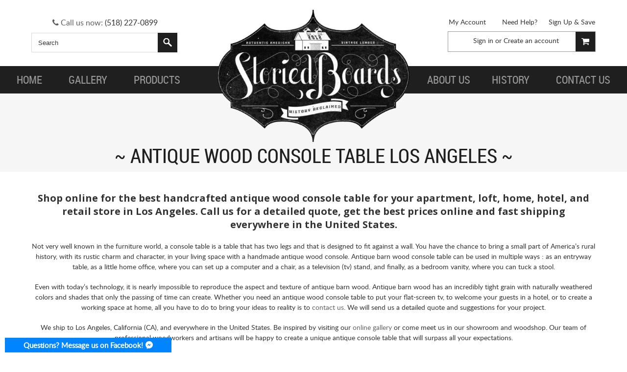

--- FILE ---
content_type: text/html; charset=UTF-8
request_url: https://www.storiedboards.com/antique-wood-console-table-los-angeles/
body_size: 32283
content:
<!DOCTYPE html>

<html lang="en">

<head>

    

    <title>Antique Wood Console Table Los Angeles | storiedboards.com</title>

    <meta charset="UTF-8">
    <meta name="description" content="Shop online for the best handmade antique wood tables for your home, apartment, loft, retail store, and hotel in Los Angeles. Best prices online. Call us for a detailed quote and get fast shipping everywhere in the United States." />
    <meta name="keywords" content="" />
    <meta name="msvalidate.01" content="EA82D2C36FEE1F44E38309E8111EE8D4" />
    
    <link rel='canonical' href='https://storiedboards.com/antique-wood-console-table-los-angeles/' />
    
    
    
    <link href="//fonts.googleapis.com/css?family=Open+Sans:300,700" rel="stylesheet" type="text/css">

    <link rel="shortcut icon" href="https://cdn2.bigcommerce.com/server5200/pnfjuyh7/product_images/favicon.ico?t=1454358325" />
    <meta name="viewport" content="width=device-width, initial-scale=1">

    <script>
    //<![CDATA[
        (function(){
            // this happens before external dependencies (and dom ready) to reduce page flicker
            var node, i;
            for (i = window.document.childNodes.length; i--;) {
                node = window.document.childNodes[i];
                if (node.nodeName == 'HTML') {
                    node.className += ' javascript';
                }
            }
        })();
    //]]>
    </script>

    <link href="https://cdn9.bigcommerce.com/r-50b4fa8997ce43839fb9457331bc39687cd8345a/themes/__master/Styles/styles.css" type="text/css" rel="stylesheet" /><link href="https://cdn1.bigcommerce.com/server5200/pnfjuyh7/templates/__custom/Styles/iselector.css?t=1520628631" media="all" type="text/css" rel="stylesheet" />
<link href="https://cdn1.bigcommerce.com/server5200/pnfjuyh7/templates/__custom/Styles/flexslider.css?t=1520628631" media="all" type="text/css" rel="stylesheet" />
<link href="https://cdn1.bigcommerce.com/server5200/pnfjuyh7/templates/__custom/Styles/slide-show.css?t=1520628631" media="all" type="text/css" rel="stylesheet" />
<link href="https://cdn1.bigcommerce.com/server5200/pnfjuyh7/templates/__custom/Styles/styles-slide-show.css?t=1520628631" media="all" type="text/css" rel="stylesheet" />
<link href="https://cdn1.bigcommerce.com/server5200/pnfjuyh7/templates/__custom/Styles/social.css?t=1520628631" media="all" type="text/css" rel="stylesheet" />
<link href="https://cdn1.bigcommerce.com/server5200/pnfjuyh7/templates/__custom/Styles/base-forms.css?t=1520628631" media="all" type="text/css" rel="stylesheet" />
<link href="https://cdn1.bigcommerce.com/server5200/pnfjuyh7/templates/__custom/Styles/styles.css?t=1520628631" media="all" type="text/css" rel="stylesheet" />
<link href="https://cdn1.bigcommerce.com/server5200/pnfjuyh7/templates/__custom/Styles/light.css?t=1520628631" media="all" type="text/css" rel="stylesheet" />
<link href="https://cdn1.bigcommerce.com/server5200/pnfjuyh7/templates/__custom/Styles/theme.css?t=1520628631" media="all" type="text/css" rel="stylesheet" />
<link href="https://cdn1.bigcommerce.com/server5200/pnfjuyh7/templates/__custom/Styles/grid.css?t=1520628631" media="all" type="text/css" rel="stylesheet" />
<link href="https://cdn1.bigcommerce.com/server5200/pnfjuyh7/templates/__custom/Styles/responsive.css?t=1520628631" media="all" type="text/css" rel="stylesheet" />
<link href="https://cdn1.bigcommerce.com/server5200/pnfjuyh7/templates/__custom/Styles/custom.css?t=1520628631" type="text/css" rel="stylesheet" /><link href="https://cdn9.bigcommerce.com/r-35607e0cd4a960197302ec1594ca291d34ca4358/javascript/jquery/plugins/imodal/imodal.css" type="text/css" rel="stylesheet" /><link href="https://cdn9.bigcommerce.com/r-50b4fa8997ce43839fb9457331bc39687cd8345a/themes/__master/Styles/product.attributes.css" type="text/css" rel="stylesheet" /><link href="https://cdn9.bigcommerce.com/r-35607e0cd4a960197302ec1594ca291d34ca4358/javascript/jquery/themes/cupertino/ui.all.css" type="text/css" rel="stylesheet" /><link href="https://cdn1.bigcommerce.com/server5200/pnfjuyh7/templates/__custom/Styles/product.quickview.css?t=1520628631" type="text/css" rel="stylesheet" /><link type="text/css" rel="preload" as="style" href="https://cdn9.bigcommerce.com/r-50b4fa8997ce43839fb9457331bc39687cd8345a/themes/__master/Styles/braintree.css" onload="this.rel='stylesheet'" />

    <!-- Tell the browsers about our RSS feeds -->
    <link rel="alternate" type="application/rss+xml" title="Latest News (RSS 2.0)" href="https://www.storiedboards.com/rss.php?action=newblogs&amp;type=rss" />
<link rel="alternate" type="application/atom+xml" title="Latest News (Atom 0.3)" href="https://www.storiedboards.com/rss.php?action=newblogs&amp;type=atom" />
<link rel="alternate" type="application/rss+xml" title="New Products (RSS 2.0)" href="https://www.storiedboards.com/rss.php?type=rss" />
<link rel="alternate" type="application/atom+xml" title="New Products (Atom 0.3)" href="https://www.storiedboards.com/rss.php?type=atom" />
<link rel="alternate" type="application/rss+xml" title="Popular Products (RSS 2.0)" href="https://www.storiedboards.com/rss.php?action=popularproducts&amp;type=rss" />
<link rel="alternate" type="application/atom+xml" title="Popular Products (Atom 0.3)" href="https://www.storiedboards.com/rss.php?action=popularproducts&amp;type=atom" />


    <!-- Include visitor tracking code (if any) -->
    <!-- Start Tracking Code for analytics_googleanalytics -->

<script>
    (function(i,s,o,g,r,a,m){i['GoogleAnalyticsObject']=r;i[r]=i[r]||function(){
    (i[r].q=i[r].q||[]).push(arguments)},i[r].l=1*new Date();a=s.createElement(o),
    m=s.getElementsByTagName(o)[0];a.async=1;a.src=g;m.parentNode.insertBefore(a,m)
    })(window,document,'script','//www.google-analytics.com/analytics.js','ga');

    ga('create', 'UA-78372426-1', 'storiedboards.com');
    ga('send', 'pageview');
    ga('require', 'ecommerce', 'ecommerce.js');

    function trackEcommerce() {
    this._addTrans = addTrans;
    this._addItem = addItems;
    this._trackTrans = trackTrans;
    }
    function addTrans(orderID,store,total,tax,shipping,city,state,country) {
    ga('ecommerce:addTransaction', {
        'id': orderID,
        'affiliation': store,
        'revenue': total,
        'tax': tax,
        'shipping': shipping,
        'city': city,
        'state': state,
        'country': country
    });
    }
    function addItems(orderID,sku,product,variation,price,qty) {
    ga('ecommerce:addItem', {
        'id': orderID,
        'sku': sku,
        'name': product,
        'category': variation,
        'price': price,
        'quantity': qty
    });
    }
    function trackTrans() {
        ga('ecommerce:send');
    }
    var pageTracker = new trackEcommerce();
</script>

<!-- End Tracking Code for analytics_googleanalytics -->



    

    

    <script src="https://ajax.googleapis.com/ajax/libs/jquery/1.7.2/jquery.min.js"></script>
    <script src="https://cdn10.bigcommerce.com/r-35607e0cd4a960197302ec1594ca291d34ca4358/javascript/menudrop.js?"></script>
    <script src="https://cdn10.bigcommerce.com/r-35607e0cd4a960197302ec1594ca291d34ca4358/javascript/iselector.js?"></script>
    <script src="https://cdn10.bigcommerce.com/r-35607e0cd4a960197302ec1594ca291d34ca4358/javascript/viewport.js?"></script>
<meta name="google-site-verification" content="zvmGm38cX3hHIfkFPNjNLdeYen9fiRYDhil_33-AFm8" />
    <!-- Theme bespoke js -->
    <script src="/template/js/matchMedia.js"></script>
    <script src="/template/js/common.js"></script>
    <script src="/template/js/jquery.autobox.js"></script>
    <script src="/template/js/init.js"></script>
    <script src="/template/js/jquery.uniform.min.js"></script>
    <script src="/template/js/main.js?"></script>
    <script src="/template/js/quicksearch.js"></script>

    <script>
    //<![CDATA[
    config.ShopPath = 'https://www.storiedboards.com';
    config.AppPath = ''; // BIG-8939: Deprecated, do not use.
    config.FastCart = 0;
    config.ShowCookieWarning = !!0;
    var ThumbImageWidth = 370;
    var ThumbImageHeight = 280;
    //]]>
    </script>
    
<script type="text/javascript" src="https://cdn9.bigcommerce.com/r-35607e0cd4a960197302ec1594ca291d34ca4358/javascript/jquery/plugins/imodal/imodal.js"></script>
<script type="text/javascript" src="https://cdn9.bigcommerce.com/r-35607e0cd4a960197302ec1594ca291d34ca4358/javascript/jquery/plugins/jqueryui/1.8.18/jquery-ui.min.js"></script>
<script type="text/javascript" src="https://cdn9.bigcommerce.com/r-35607e0cd4a960197302ec1594ca291d34ca4358/javascript/quickview.js"></script><script type="text/javascript">
(function () {
    var xmlHttp = new XMLHttpRequest();

    xmlHttp.open('POST', 'https://bes.gcp.data.bigcommerce.com/nobot');
    xmlHttp.setRequestHeader('Content-Type', 'application/json');
    xmlHttp.send('{"store_id":"485223","timezone_offset":"0","timestamp":"2026-01-20T22:00:41.86224500Z","visit_id":"97a7482a-4173-457e-ade4-fc33fc010cae","channel_id":1}');
})();
</script>
<script type="text/javascript" src="https://checkout-sdk.bigcommerce.com/v1/loader.js" defer></script>
<script type="text/javascript">
var BCData = {};
</script>

    

    <!--[if lt IE 9]>
    <script src="/template/js/html5shiv.js"></script>
    <![endif]-->
    
    <link rel="stylesheet" href="https://maxcdn.bootstrapcdn.com/font-awesome/4.5.0/css/font-awesome.min.css">
    <script src="/template/js/SpryTabbedPanels.js" type="text/javascript"></script>
    <script src="//www.powr.io/powr.js" ></script> <!--external-type="bigcommerce"-->
    <!--<script src="//sl.mingidea.com/social-login/bigcommerce/518.js"></script> If enabled the page will be very slow to load.-->
    <script type="application/ld+json">
{
    "@context": "http://schema.org",
    "@type": "Organization",
"http://schema.org/name" : "Storied Boards",
"http://schema.org/url" : "https://www.storiedboards.com/",
"http://schema.org/logo" : "https://cdn1.bigcommerce.com/server5200/pnfjuyh7/templates/__custom/Styles/images/logo.png",
"http://schema.org/telephone" : "+5182270899",
"http://schema.org/email" : "info@storiedboards.com",
"address": {
    "@type": "PostalAddress",
    "streetAddress": "30 Big Hollow Rd",
    "postalCode": "12845",
    "addressLocality": "Lake George",
    "addressRegion": "NY",
    "addressCountry" : "US"
  },
  "http://schema.org/sameAs" : [
    "https://www.facebook.com/storiedboards/",
    "https://twitter.com/storiedboards",
    "https://plus.google.com/+StoriedBoardsLakeGeorge/about",
    "https://es.pinterest.com/storiedboards/"
  ]
}
</script>
    
    <script type="application/ld+json">
{
    "@context":"http://schema.org",
    "@type":"WebPage",
    "isPartOf": {
        "@type":"WebSite",
        "url":  "https://www.storiedboards.com/}",
        "name": "Storied Boards"
    },
    "name": "Antique Wood Console Table Los Angeles | storiedboards.com",
    "url":  "https://www.storiedboards.com/"
}
</script>
<!--{if $page_name =='index'}-->
<script type="application/ld+json">
{
    "@context": "http://schema.org",
    "@type":  "WebSite",
    "url":  "https://www.storiedboards.com/",
    "image" : {
    "@type":  "ImageObject",
    "url":  "https://cdn1.bigcommerce.com/server5200/pnfjuyh7/templates/__custom/Styles/images/logo.png"
    },
    "potentialAction": {
        "@type": "SearchAction",
        "target": "https://www.storiedboards.com/search.php?search_query={search_term}",
        "query-input": "required name=search_term"
    }
}
</script>
    <script>
  (function(i,s,o,g,r,a,m){i['GoogleAnalyticsObject']=r;i[r]=i[r]||function(){
  (i[r].q=i[r].q||[]).push(arguments)},i[r].l=1*new Date();a=s.createElement(o),
  m=s.getElementsByTagName(o)[0];a.async=1;a.src=g;m.parentNode.insertBefore(a,m)
  })(window,document,'script','https://www.google-analytics.com/analytics.js','ga');

  ga('create', 'UA-78372426-1', 'auto');
  ga('send', 'pageview');

</script>
       <script>
!function(f,b,e,v,n,t,s){if(f.fbq)return;n=f.fbq=function(){n.callMethod?
n.callMethod.apply(n,arguments):n.queue.push(arguments)};if(!f._fbq)f._fbq=n;
n.push=n;n.loaded=!0;n.version='2.0';n.queue=[];t=b.createElement(e);t.async=!0;
t.src=v;s=b.getElementsByTagName(e)[0];s.parentNode.insertBefore(t,s)}(window,
document,'script','//connect.facebook.net/en_US/fbevents.js');

fbq('init', '602739379888925');
fbq('track', "PageView");
</script>
</head>

    <body>
        
<div id="DrawerMenu">
    <div class="inner">
        <div class="CategoryList" id="SideCategoryList">
	<h3>Categories</h3>
	<div class="BlockContent">
		<div class="SideCategoryListClassic">
			<ul class="category-list"><li class="">
    <a href="https://www.storiedboards.com/products/">Products</a>
    <ul><li class="">
    <a href="/premade-furniture/">Premade Furniture</a>
    
</li><li class="">
    <a href="/mantels/">Mantels</a>
    
</li><li class="">
    <a href="/barn-board/">Barn Board</a>
    
</li><li class="">
    <a href="/flooring/">Flooring</a>
    
</li><li class="">
    <a href="/custom-furniture/">Custom Furniture</a>
    
</li><li class="">
    <a href="/beams/">Beams</a>
    
</li><li class="LastChild">
    <a href="/barnifacts/">Barnifacts</a>
    
</li></ul>
</li></ul>
        </div>
	</div>
</div>
        <div class="BrandList Moveable Panel slist" id="SideShopByBrand" style="">
    <h3>Brands</h3>
    <div class="BlockContent">
        <ul class="treeview">
            <li><a href="https://storiedboards.com/brands/Storied-Boards.html">Storied Boards</a></li>
            <li><a href="https://storiedboards.com/brands/">View all brands</a></li>
        </ul>
    </div>
</div>
        <div class="Block Moveable Panel" id="SideCategoryShopByPrice" style="display:none;"></div>
        <div class="AdditionalInformationList Moveable Panel slist" id="SideAdditionalInformation">
    <h3>Additional Information</h3>
    <div class="BlockContent">
        <ul class="treeview">
            <li><a href="/">Home</a></li>
        </ul>
        <ul class="pages-menu sf-menu sf-horizontal sf-js-enabled" ><!--id ="mainMenuContainer"-->
    	<li class=" ">
		<a href="https://storiedboards.com/terms-conditions/"><span>Terms &amp; Conditions</span></a>
		
	</li>	<li class=" ">
		<a href="/"><span>Home</span></a>
		
	</li>	<li class="HasSubMenu ">
		<a href="https://storiedboards.com/gallery/"><span>Gallery</span></a>
		<ul>
	<li><a href="https://storiedboards.com/aqui-market/">Aqui Market</a></li><li><a href="https://storiedboards.com/indigo-hotel/">Indigo Hotel</a></li><li><a href="https://storiedboards.com/jones-residence/">Jones Residence</a></li><li><a href="https://storiedboards.com/lush-cosmetics/">Lush Cosmetics</a></li><li><a href="https://storiedboards.com/saxbys-paddlers-village/">Saxbys Paddlers Village</a></li><li><a href="https://storiedboards.com/schor-ski-residence/">Schor Ski Residence</a></li><li><a href="https://storiedboards.com/tribeca-condo/">TriBeCa Condo</a></li><li><a href="https://storiedboards.com/3tarchitects/">3T Architects</a></li><li><a href="https://storiedboards.com/back-40-kitchen/">Back 40 kitchen</a></li><li><a href="https://storiedboards.com/carroll-place/">Carroll Place</a></li><li><a href="https://storiedboards.com/fabrick/">Fabrick</a></li><li><a href="https://storiedboards.com/gabriel-kreuther/">Gabriel Kreuther</a></li><li><a href="https://storiedboards.com/home-on-lake-george/">Home on lake George</a></li><li><a href="https://storiedboards.com/mill-street-bar/">Mill Street Bar</a></li><li><a href="https://storiedboards.com/rustic-rutland-pool-house-garage/">RUSTIC RUTLAND POOL HOUSE &amp; GARAGE</a></li><li><a href="https://storiedboards.com/saratoga-rustic-italian-kitchen/">Saratoga Rustic Italian Kitchen</a></li><li><a href="https://storiedboards.com/saxbys/">SAXBYS</a></li><li><a href="https://storiedboards.com/ski-addition/">Ski Addition</a></li><li><a href="https://storiedboards.com/steinberger-woodworks/">Steinberger Woodworks</a></li><li><a href="https://storiedboards.com/untamed-sandwiches/">Untamed Sandwiches</a></li><li><a href="https://storiedboards.com/l-l-bean-outlet/">L.L. BEAN OUTLET</a></li>
</ul>
	</li>	<li class="HasSubMenu ">
		<a href="https://storiedboards.com/products"><span>Products</span></a>
		<ul>
	<li><a href="/barn-board/">Barn Board</a></li><li><a href="/barnifacts/">Barnifacts</a></li><li><a href="/beams/">Beams</a></li><li><a href="/contact-us/">Custom Furniture</a></li><li><a href="/flooring/">Flooring</a></li><li><a href="/mantels/">Mantels</a></li>
</ul>
	</li>	<li class=" ">
		<a href="https://storiedboards.com/about-us/"><span>About Us</span></a>
		
	</li>	<li class=" ">
		<a href="https://storiedboards.com/history/"><span>History</span></a>
		
	</li>	<li class="HasSubMenu ">
		<a href="https://storiedboards.com/contact-us/"><span>Contact Us</span></a>
		<ul>
	
</ul>
	</li>	<li class="HasSubMenu ">
		<a href="https://storiedboards.com/history-reclaimed/"><span>History Reclaimed</span></a>
		<ul>
	<li><a href="https://storiedboards.com/family-1880s-barn-in-ryegate-vt/"> Family 1880’s Barn in Ryegate, VT</a></li>
</ul>
	</li>	<li class=" ">
		<a href="https://storiedboards.com/blog/"><span>Blog</span></a>
		
	</li>	<li class="HasSubMenu ">
		<a href="https://storiedboards.com/background-about-storiedboards/"><span>Background: About StoriedBoards</span></a>
		<ul>
	<li><a href="https://storiedboards.com/background-what-we-believe/">Background: What We Believe</a></li><li><a href="https://storiedboards.com/background-our-customers/">Background: Our Customers</a></li><li><a href="https://storiedboards.com/background-our-products/">Background: Our Products</a></li>
</ul>
	</li>	<li class="HasSubMenu ">
		<a href="https://storiedboards.com/cities/"><span>Cities</span></a>
		<ul>
	<li><a href="https://storiedboards.com/antique-wood-beams-nyc/"> Antique Wood Beams NYC</a></li><li><a href="https://storiedboards.com/antique-wood-countertop-nyc/"> Antique wood countertop NYC</a></li><li><a href="https://storiedboards.com/antique-wood-beams-baltimore/">Antique Wood Beams Baltimore</a></li><li><a href="https://storiedboards.com/antique-wood-beams-bedford/">Antique Wood Beams Bedford</a></li><li><a href="https://storiedboards.com/antique-wood-beams-boston/">Antique Wood Beams Boston</a></li><li><a href="https://storiedboards.com/antique-wood-beams-buffalo/">Antique Wood Beams Buffalo</a></li><li><a href="https://storiedboards.com/antique-wood-beams-chicago/">Antique Wood Beams Chicago</a></li><li><a href="https://storiedboards.com/antique-wood-beams-long-island/">Antique Wood Beams Long Island</a></li><li><a href="https://storiedboards.com/antique-wood-beams-los-angeles/">Antique Wood Beams Los Angeles</a></li><li><a href="https://storiedboards.com/antique-wood-beams-manhattan/">Antique Wood Beams Manhattan</a></li><li><a href="https://storiedboards.com/antique-wood-beams-milford/">Antique Wood Beams Milford</a></li><li><a href="https://storiedboards.com/antique-wood-beams-nassau/">Antique Wood Beams Nassau</a></li><li><a href="https://storiedboards.com/antique-wood-beams-philadelphia/">Antique Wood Beams Philadelphia</a></li><li><a href="https://storiedboards.com/antique-wood-beams-pittsburgh/">Antique Wood Beams Pittsburgh</a></li><li><a href="https://storiedboards.com/antique-wood-beams-san-francisco/">Antique Wood Beams San Francisco</a></li><li><a href="https://storiedboards.com/antique-wood-beams-scarsdale/">Antique Wood Beams Scarsdale</a></li><li><a href="https://storiedboards.com/antique-wood-beams-seattle/">Antique Wood Beams Seattle</a></li><li><a href="https://storiedboards.com/antique-wood-bed-frame-baltimore/">Antique Wood Bed Frame Baltimore</a></li><li><a href="https://storiedboards.com/antique-wood-bed-frame-bedford/">Antique Wood Bed Frame Bedford</a></li><li><a href="https://storiedboards.com/antique-wood-bed-frame-boston/">Antique Wood Bed Frame Boston</a></li><li><a href="https://storiedboards.com/antique-wood-bed-frame-buffalo/">Antique Wood Bed Frame Buffalo</a></li><li><a href="https://storiedboards.com/antique-wood-bed-frame-chicago/">Antique Wood Bed Frame Chicago</a></li><li><a href="https://storiedboards.com/antique-wood-bed-frame-long-island/">Antique Wood Bed Frame Long Island</a></li><li><a href="https://storiedboards.com/antique-wood-bed-frame-los-angeles/">Antique Wood Bed Frame Los Angeles</a></li><li><a href="https://storiedboards.com/antique-wood-bed-frame-manhattan/">Antique Wood Bed Frame Manhattan</a></li><li><a href="https://storiedboards.com/antique-wood-bed-frame-milford/">Antique Wood Bed Frame Milford</a></li><li><a href="https://storiedboards.com/antique-wood-bed-frame-nassau/">Antique Wood Bed Frame Nassau</a></li><li><a href="https://storiedboards.com/antique-wood-bed-frame-nyc/">Antique Wood Bed Frame NYC</a></li><li><a href="https://storiedboards.com/antique-wood-bed-frame-philadelphia/">Antique Wood Bed Frame Philadelphia</a></li><li><a href="https://storiedboards.com/antique-wood-bed-frame-pittsburgh/">Antique Wood Bed Frame Pittsburgh</a></li><li><a href="https://storiedboards.com/antique-wood-bed-frame-san-francisco/">Antique Wood Bed Frame San Francisco</a></li><li><a href="https://storiedboards.com/antique-wood-bed-frame-scarsdale/">Antique Wood Bed Frame Scarsdale</a></li><li><a href="https://storiedboards.com/antique-wood-bed-frame-seattle/">Antique Wood Bed Frame Seattle</a></li><li><a href="https://storiedboards.com/antique-wood-bookcase-baltimore/">Antique wood bookcase Baltimore</a></li><li><a href="https://storiedboards.com/antique-wood-bookcase-bedford/">Antique wood bookcase Bedford</a></li><li><a href="https://storiedboards.com/antique-wood-bookcase-boston/">Antique wood bookcase Boston</a></li><li><a href="https://storiedboards.com/antique-wood-bookcase-buffalo/">Antique wood bookcase Buffalo</a></li><li><a href="https://storiedboards.com/antique-wood-bookcase-chicago/">Antique wood bookcase Chicago</a></li><li><a href="https://storiedboards.com/antique-wood-bookcase-long-island/">Antique wood bookcase Long Island</a></li><li><a href="https://storiedboards.com/antique-wood-bookcase-los-angeles/">Antique wood bookcase Los Angeles</a></li><li><a href="https://storiedboards.com/antique-wood-bookcase-manhattan/">Antique wood bookcase Manhattan</a></li><li><a href="https://storiedboards.com/antique-wood-bookcase-milford/">Antique wood bookcase Milford</a></li><li><a href="https://storiedboards.com/antique-wood-bookcase-nassau/">Antique wood bookcase Nassau</a></li><li><a href="https://storiedboards.com/antique-wood-bookcase-nyc/">Antique wood bookcase NYC</a></li><li><a href="https://storiedboards.com/antique-wood-bookcase-philadelphia/">Antique wood bookcase Philadelphia</a></li><li><a href="https://storiedboards.com/antique-wood-bookcase-pittsburgh/">Antique wood bookcase Pittsburgh</a></li><li><a href="https://storiedboards.com/antique-wood-bookcase-san-francisco/">Antique wood bookcase San Francisco</a></li><li><a href="https://storiedboards.com/antique-wood-bookcase-scarsdale/">Antique wood bookcase Scarsdale</a></li><li><a href="https://storiedboards.com/antique-wood-bookcase-seattle/">Antique wood bookcase Seattle</a></li><li><a href="https://storiedboards.com/antique-wood-cabinets-baltimore/">Antique wood cabinets Baltimore</a></li><li><a href="https://storiedboards.com/antique-wood-cabinets-bedford/">Antique wood cabinets Bedford</a></li><li><a href="https://storiedboards.com/antique-wood-cabinets-boston/">Antique wood cabinets Boston</a></li><li><a href="https://storiedboards.com/antique-wood-cabinets-buffalo/">Antique wood cabinets Buffalo</a></li><li><a href="https://storiedboards.com/antique-wood-cabinets-chicago/">Antique wood cabinets Chicago</a></li><li><a href="https://storiedboards.com/antique-wood-cabinets-long-island/">Antique wood cabinets Long Island</a></li><li><a href="https://storiedboards.com/antique-wood-cabinets-los-angeles/">Antique wood cabinets Los Angeles</a></li><li><a href="https://storiedboards.com/antique-wood-cabinets-manhattan/">Antique wood cabinets Manhattan</a></li><li><a href="https://storiedboards.com/antique-wood-cabinets-milford/">Antique wood cabinets Milford</a></li><li><a href="https://storiedboards.com/antique-wood-cabinets-nassau/">Antique wood cabinets Nassau</a></li><li><a href="https://storiedboards.com/antique-wood-cabinets-nyc/">Antique wood cabinets NYC</a></li><li><a href="https://storiedboards.com/antique-wood-cabinets-philadelphia/">Antique wood cabinets Philadelphia</a></li><li><a href="https://storiedboards.com/antique-wood-cabinets-pittsburgh/">Antique wood cabinets Pittsburgh</a></li><li><a href="https://storiedboards.com/antique-wood-cabinets-san-francisco/">Antique wood cabinets San Francisco</a></li><li><a href="https://storiedboards.com/antique-wood-cabinets-scarsdale/">Antique wood cabinets Scarsdale</a></li><li><a href="https://storiedboards.com/antique-wood-cabinets-seattle/">Antique wood cabinets Seattle</a></li><li><a href="https://storiedboards.com/antique-wood-chairs-baltimore/">Antique Wood Chairs Baltimore</a></li><li><a href="https://storiedboards.com/antique-wood-chairs-bedford/">Antique Wood Chairs Bedford</a></li><li><a href="https://storiedboards.com/antique-wood-chairs-boston/">Antique Wood Chairs Boston</a></li><li><a href="https://storiedboards.com/antique-wood-chairs-buffalo/">Antique Wood Chairs Buffalo</a></li><li><a href="https://storiedboards.com/antique-wood-chairs-chicago/">Antique Wood Chairs Chicago</a></li><li><a href="https://storiedboards.com/antique-wood-chairs-long-island/">Antique Wood Chairs Long Island</a></li><li><a href="https://storiedboards.com/antique-wood-chairs-los-angeles/">Antique Wood Chairs Los Angeles</a></li><li><a href="https://storiedboards.com/antique-wood-chairs-manhattan/">Antique Wood Chairs Manhattan</a></li><li><a href="https://storiedboards.com/antique-wood-chairs-milford/">Antique Wood Chairs Milford</a></li><li><a href="https://storiedboards.com/antique-wood-chairs-nassau/">Antique Wood Chairs Nassau</a></li><li><a href="https://storiedboards.com/antique-wood-chairs-nyc/">Antique Wood Chairs NYC</a></li><li><a href="https://storiedboards.com/antique-wood-chairs-philadelphia/">Antique Wood Chairs Philadelphia</a></li><li><a href="https://storiedboards.com/antique-wood-chairs-pittsburgh/">Antique Wood Chairs Pittsburgh</a></li><li><a href="https://storiedboards.com/antique-wood-chairs-san-francisco/">Antique Wood Chairs San Francisco</a></li><li><a href="https://storiedboards.com/antique-wood-chairs-scarsdale/">Antique Wood Chairs Scarsdale</a></li><li><a href="https://storiedboards.com/antique-wood-chairs-seattle/">Antique Wood Chairs Seattle</a></li><li><a href="https://storiedboards.com/antique-wood-coffee-table-baltimore/">Antique Wood Coffee Table Baltimore</a></li><li><a href="https://storiedboards.com/antique-wood-coffee-table-bedford/">Antique Wood Coffee Table Bedford</a></li><li><a href="https://storiedboards.com/antique-wood-coffee-table-boston/">Antique Wood Coffee Table Boston</a></li><li><a href="https://storiedboards.com/antique-wood-coffee-table-buffalo/">Antique Wood Coffee Table Buffalo</a></li><li><a href="https://storiedboards.com/antique-wood-coffee-table-chicago/">Antique Wood Coffee Table Chicago</a></li><li><a href="https://storiedboards.com/antique-wood-coffee-table-long-island/">Antique Wood Coffee Table Long Island</a></li><li><a href="https://storiedboards.com/antique-wood-coffee-table-los-angeles/">Antique Wood Coffee Table Los Angeles</a></li><li><a href="https://storiedboards.com/antique-wood-coffee-table-manhattan/">Antique Wood Coffee Table Manhattan</a></li><li><a href="https://storiedboards.com/antique-wood-coffee-table-milford/">Antique Wood Coffee Table Milford</a></li><li><a href="https://storiedboards.com/antique-wood-coffee-table-nassau/">Antique Wood Coffee Table Nassau</a></li><li><a href="https://storiedboards.com/antique-wood-coffee-table-nyc/">Antique Wood Coffee Table NYC</a></li><li><a href="https://storiedboards.com/antique-wood-coffee-table-philadelphia/">Antique Wood Coffee Table Philadelphia</a></li><li><a href="https://storiedboards.com/antique-wood-coffee-table-pittsburgh/">Antique Wood Coffee Table Pittsburgh</a></li><li><a href="https://storiedboards.com/antique-wood-coffee-table-san-francisco/">Antique Wood Coffee Table San Francisco</a></li><li><a href="https://storiedboards.com/antique-wood-coffee-table-scarsdale/">Antique Wood Coffee Table Scarsdale</a></li><li><a href="https://storiedboards.com/antique-wood-coffee-table-seattle/">Antique Wood Coffee Table Seattle</a></li><li><a href="https://storiedboards.com/antique-wood-console-table-baltimore/">Antique Wood Console Table Baltimore</a></li><li><a href="https://storiedboards.com/antique-wood-console-table-bedford/">Antique Wood Console Table Bedford</a></li><li><a href="https://storiedboards.com/antique-wood-console-table-boston/">Antique Wood Console Table Boston</a></li><li><a href="https://storiedboards.com/antique-wood-console-table-buffalo/">Antique Wood Console Table Buffalo</a></li><li><a href="https://storiedboards.com/antique-wood-console-table-chicago/">Antique Wood Console Table Chicago</a></li><li><a href="https://storiedboards.com/antique-wood-console-table-long-island/">Antique Wood Console Table Long Island</a></li><li><a href="https://storiedboards.com/antique-wood-console-table-los-angeles/">Antique Wood Console Table Los Angeles</a></li><li><a href="https://storiedboards.com/antique-wood-console-table-manhattan/">Antique Wood Console Table Manhattan</a></li><li><a href="https://storiedboards.com/antique-wood-console-table-milford/">Antique Wood Console Table Milford</a></li><li><a href="https://storiedboards.com/antique-wood-console-table-nassau/">Antique Wood Console Table Nassau</a></li><li><a href="https://storiedboards.com/antique-wood-console-table-nyc/">Antique Wood Console Table NYC</a></li><li><a href="https://storiedboards.com/antique-wood-console-table-philadelphia/">Antique Wood Console Table Philadelphia</a></li><li><a href="https://storiedboards.com/antique-wood-console-table-pittsburgh/">Antique Wood Console Table Pittsburgh</a></li><li><a href="https://storiedboards.com/antique-wood-console-table-san-francisco/">Antique Wood Console Table San Francisco</a></li><li><a href="https://storiedboards.com/antique-wood-console-table-scarsdale/">Antique Wood Console Table Scarsdale</a></li><li><a href="https://storiedboards.com/antique-wood-console-table-seattle/">Antique Wood Console Table Seattle</a></li><li><a href="https://storiedboards.com/antique-wood-countertop-baltimore/">Antique wood countertop Baltimore</a></li><li><a href="https://storiedboards.com/antique-wood-countertop-bedford/">Antique wood countertop Bedford</a></li><li><a href="https://storiedboards.com/antique-wood-countertop-boston/">Antique wood countertop Boston</a></li><li><a href="https://storiedboards.com/antique-wood-countertop-chicago/">Antique wood countertop Chicago </a></li><li><a href="https://storiedboards.com/antique-wood-countertop-long-island/">Antique wood countertop Long Island</a></li><li><a href="https://storiedboards.com/antique-wood-countertop-los-angeles/">Antique wood countertop Los Angeles</a></li><li><a href="https://storiedboards.com/antique-wood-countertop-manhattan/">Antique wood countertop Manhattan</a></li><li><a href="https://storiedboards.com/antique-wood-countertop-milford/">Antique wood countertop Milford</a></li><li><a href="https://storiedboards.com/antique-wood-countertop-nassau/">Antique wood countertop Nassau</a></li><li><a href="https://storiedboards.com/antique-wood-countertop-philadelphia/">Antique wood countertop Philadelphia</a></li><li><a href="https://storiedboards.com/antique-wood-countertop-pittsburgh/">Antique wood countertop Pittsburgh</a></li><li><a href="https://storiedboards.com/antique-wood-countertop-san-francisco/">Antique wood countertop San Francisco</a></li><li><a href="https://storiedboards.com/antique-wood-countertop-seattle/">Antique wood countertop Seattle</a></li><li><a href="https://storiedboards.com/antique-wood-countertops-buffalo/">Antique wood countertops Buffalo</a></li><li><a href="https://storiedboards.com/antique-wood-desk-baltimore/">Antique Wood Desk Baltimore</a></li><li><a href="https://storiedboards.com/antique-wood-desk-bedford/">Antique Wood Desk Bedford</a></li><li><a href="https://storiedboards.com/antique-wood-desk-boston/">Antique Wood Desk Boston</a></li><li><a href="https://storiedboards.com/antique-wood-desk-buffalo/">Antique Wood Desk Buffalo</a></li><li><a href="https://storiedboards.com/antique-wood-desk-chicago/">Antique Wood Desk Chicago</a></li><li><a href="https://storiedboards.com/antique-wood-desk-long-island/">Antique Wood Desk Long Island</a></li><li><a href="https://storiedboards.com/antique-wood-desk-los-angeles/">Antique Wood Desk Los Angeles</a></li><li><a href="https://storiedboards.com/antique-wood-desk-manhattan/">Antique Wood Desk Manhattan</a></li><li><a href="https://storiedboards.com/antique-wood-desk-milford/">Antique Wood Desk Milford</a></li><li><a href="https://storiedboards.com/antique-wood-desk-nassau/">Antique Wood Desk Nassau</a></li><li><a href="https://storiedboards.com/antique-wood-desk-new-york-city/">Antique Wood Desk New York City</a></li><li><a href="https://storiedboards.com/antique-wood-desk-philadelphia/">Antique Wood Desk Philadelphia</a></li><li><a href="https://storiedboards.com/antique-wood-desk-pittsburgh/">Antique Wood Desk Pittsburgh</a></li><li><a href="https://storiedboards.com/antique-wood-desk-san-francisco/">Antique Wood Desk San Francisco</a></li><li><a href="https://storiedboards.com/antique-wood-desk-scarsdale/">Antique Wood Desk Scarsdale</a></li><li><a href="https://storiedboards.com/antique-wood-desk-seattle/">Antique Wood Desk Seattle</a></li><li><a href="https://storiedboards.com/antique-wood-dining-table-baltimore/">Antique Wood Dining Table Baltimore</a></li><li><a href="https://storiedboards.com/antique-wood-dining-table-bedford/">Antique Wood Dining Table Bedford</a></li><li><a href="https://storiedboards.com/antique-wood-dining-table-boston/">Antique Wood Dining Table Boston</a></li><li><a href="https://storiedboards.com/antique-wood-dining-table-buffalo/">Antique Wood Dining Table Buffalo</a></li><li><a href="https://storiedboards.com/antique-wood-dining-table-chicago/">Antique Wood Dining Table Chicago</a></li><li><a href="https://storiedboards.com/antique-wood-dining-table-long-island/">Antique Wood Dining Table Long Island</a></li><li><a href="https://storiedboards.com/antique-wood-dining-table-los-angeles/">Antique Wood Dining Table Los Angeles</a></li><li><a href="https://storiedboards.com/antique-wood-dining-table-manhattan/">Antique Wood Dining Table Manhattan</a></li><li><a href="https://storiedboards.com/antique-wood-dining-table-milford/">Antique Wood Dining Table Milford</a></li><li><a href="https://storiedboards.com/antique-wood-dining-table-nassau/">Antique Wood Dining Table Nassau</a></li><li><a href="https://storiedboards.com/antique-wood-dining-table-nyc/">Antique Wood Dining Table NYC</a></li><li><a href="https://storiedboards.com/antique-wood-dining-table-philadelphia/">Antique Wood Dining Table Philadelphia</a></li><li><a href="https://storiedboards.com/antique-wood-dining-table-pittsburgh/">Antique Wood Dining Table Pittsburgh</a></li><li><a href="https://storiedboards.com/antique-wood-dining-table-san-francisco/">Antique Wood Dining Table San Francisco</a></li><li><a href="https://storiedboards.com/antique-wood-dining-table-scarsdale/">Antique Wood Dining Table Scarsdale</a></li><li><a href="https://storiedboards.com/antique-wood-dining-table-seattle/">Antique Wood Dining Table Seattle</a></li><li><a href="https://storiedboards.com/antique-wood-display-furniture-baltimore/">Antique Wood Display Furniture Baltimore</a></li><li><a href="https://storiedboards.com/antique-wood-display-furniture-bedford/">Antique Wood Display Furniture Bedford</a></li><li><a href="https://storiedboards.com/antique-wood-display-furniture-boston/">Antique Wood Display Furniture Boston</a></li><li><a href="https://storiedboards.com/antique-wood-display-furniture-buffalo/">Antique Wood Display Furniture Buffalo</a></li><li><a href="https://storiedboards.com/antique-wood-display-furniture-chicago/">Antique Wood Display Furniture Chicago</a></li><li><a href="https://storiedboards.com/antique-wood-display-furniture-long-island/">Antique Wood Display Furniture Long Island</a></li><li><a href="https://storiedboards.com/antique-wood-display-furniture-los-angeles/">Antique Wood Display Furniture Los Angeles</a></li><li><a href="https://storiedboards.com/antique-wood-display-furniture-manhattan/">Antique Wood Display Furniture Manhattan</a></li><li><a href="https://storiedboards.com/antique-wood-display-furniture-milford/">Antique Wood Display Furniture Milford</a></li><li><a href="https://storiedboards.com/antique-wood-display-furniture-nassau/">Antique Wood Display Furniture Nassau</a></li><li><a href="https://storiedboards.com/antique-wood-display-furniture-nyc/">Antique Wood Display Furniture NYC</a></li><li><a href="https://storiedboards.com/antique-wood-display-furniture-philadelphia/">Antique Wood Display Furniture Philadelphia</a></li><li><a href="https://storiedboards.com/antique-wood-display-furniture-pittsburgh/">Antique Wood Display Furniture Pittsburgh</a></li><li><a href="https://storiedboards.com/antique-wood-display-furniture-san-francisco/">Antique Wood Display Furniture San Francisco</a></li><li><a href="https://storiedboards.com/antique-wood-display-furniture-scarsdale/">Antique Wood Display Furniture Scarsdale</a></li><li><a href="https://storiedboards.com/antique-wood-display-furniture-seattle/">Antique Wood Display Furniture Seattle</a></li><li><a href="https://storiedboards.com/antique-wood-display-shelves-baltimore/">Antique Wood Display Shelves Baltimore</a></li><li><a href="https://storiedboards.com/antique-wood-display-shelves-bedford/">Antique Wood Display Shelves Bedford</a></li><li><a href="https://storiedboards.com/antique-wood-display-shelves-boston/">Antique Wood Display Shelves Boston</a></li><li><a href="https://storiedboards.com/antique-wood-display-shelves-buffalo/">Antique Wood Display Shelves Buffalo</a></li><li><a href="https://storiedboards.com/antique-wood-display-shelves-chicago/">Antique Wood Display Shelves Chicago</a></li><li><a href="https://storiedboards.com/antique-wood-display-shelves-long-island/">Antique Wood Display Shelves Long Island</a></li><li><a href="https://storiedboards.com/antique-wood-display-shelves-los-angeles/">Antique Wood Display Shelves Los Angeles</a></li><li><a href="https://storiedboards.com/antique-wood-display-shelves-manhattan/">Antique Wood Display Shelves Manhattan</a></li><li><a href="https://storiedboards.com/antique-wood-display-shelves-milford/">Antique Wood Display Shelves Milford</a></li><li><a href="https://storiedboards.com/antique-wood-display-shelves-nassau/">Antique Wood Display Shelves Nassau</a></li><li><a href="https://storiedboards.com/antique-wood-display-shelves-nyc/">Antique Wood Display Shelves NYC</a></li><li><a href="https://storiedboards.com/antique-wood-display-shelves-philadelphia/">Antique Wood Display Shelves Philadelphia</a></li><li><a href="https://storiedboards.com/antique-wood-display-shelves-pittsburgh/">Antique Wood Display Shelves Pittsburgh</a></li><li><a href="https://storiedboards.com/antique-wood-display-shelves-san-francisco/">Antique Wood Display Shelves San Francisco</a></li><li><a href="https://storiedboards.com/antique-wood-display-shelves-scarsdale/">Antique Wood Display Shelves Scarsdale</a></li><li><a href="https://storiedboards.com/antique-wood-display-shelves-seattle/">Antique Wood Display Shelves Seattle</a></li><li><a href="https://storiedboards.com/antique-wood-display-table-baltimore/">Antique wood display table Baltimore</a></li><li><a href="https://storiedboards.com/antique-wood-display-table-bedford/">Antique wood display table Bedford</a></li><li><a href="https://storiedboards.com/antique-wood-display-table-boston/">Antique wood display table Boston</a></li><li><a href="https://storiedboards.com/antique-wood-display-table-buffalo/">Antique wood display table Buffalo</a></li><li><a href="https://storiedboards.com/antique-wood-display-table-chicago/">Antique wood display table Chicago</a></li><li><a href="https://storiedboards.com/antique-wood-display-table-long-island/">Antique wood display table Long Island</a></li><li><a href="https://storiedboards.com/antique-wood-display-table-los-angeles/">Antique wood display table Los Angeles</a></li><li><a href="https://storiedboards.com/antique-wood-display-table-manhattan/">Antique wood display table Manhattan</a></li><li><a href="https://storiedboards.com/antique-wood-display-table-milford/">Antique wood display table Milford</a></li><li><a href="https://storiedboards.com/antique-wood-display-table-nassau/">Antique wood display table Nassau</a></li><li><a href="https://storiedboards.com/antique-wood-display-table-nyc/">Antique wood display table NYC</a></li><li><a href="https://storiedboards.com/antique-wood-display-table-philadelphia/">Antique wood display table Philadelphia</a></li><li><a href="https://storiedboards.com/antique-wood-display-table-pittsburgh/">Antique wood display table Pittsburgh</a></li><li><a href="https://storiedboards.com/antique-wood-display-table-san-francisco/">Antique wood display table San Francisco</a></li><li><a href="https://storiedboards.com/antique-wood-display-table-scarsdale/">Antique wood display table Scarsdale</a></li><li><a href="https://storiedboards.com/antique-wood-display-table-seattle/">Antique wood display table Seattle</a></li><li><a href="https://storiedboards.com/antique-wood-door-baltimore/">Antique wood door Baltimore</a></li><li><a href="https://storiedboards.com/antique-wood-door-bedford/">Antique Wood Door Bedford</a></li><li><a href="https://storiedboards.com/antique-wood-door-boston/">Antique Wood Door Boston</a></li><li><a href="https://storiedboards.com/antique-wood-door-buffalo/">Antique Wood Door Buffalo</a></li><li><a href="https://storiedboards.com/antique-wood-door-chicago/">Antique Wood Door Chicago</a></li><li><a href="https://storiedboards.com/antique-wood-door-long-island/">Antique Wood Door Long Island</a></li><li><a href="https://storiedboards.com/antique-wood-door-los-angeles/">Antique Wood Door Los Angeles</a></li><li><a href="https://storiedboards.com/antique-wood-door-manhattan/">Antique Wood Door Manhattan</a></li><li><a href="https://storiedboards.com/antique-wood-door-milford/">Antique Wood Door Milford</a></li><li><a href="https://storiedboards.com/antique-wood-door-nassau/">Antique Wood Door Nassau</a></li><li><a href="https://storiedboards.com/antique-wood-door-nyc/">Antique wood door NYC</a></li><li><a href="https://storiedboards.com/antique-wood-door-philadelphia/">Antique Wood Door Philadelphia</a></li><li><a href="https://storiedboards.com/antique-wood-door-pittsburgh/">Antique Wood Door Pittsburgh</a></li><li><a href="https://storiedboards.com/antique-wood-door-san-francisco/">Antique Wood Door San Francisco</a></li><li><a href="https://storiedboards.com/antique-wood-door-scarsdale/">Antique Wood Door Scarsdale</a></li><li><a href="https://storiedboards.com/antique-wood-door-seattle/">Antique Wood Door Seattle</a></li><li><a href="https://storiedboards.com/antique-wood-fireplace-mantels-baltimore/">Antique wood fireplace mantels Baltimore</a></li><li><a href="https://storiedboards.com/antique-wood-fireplace-mantels-bedford/">Antique wood fireplace mantels Bedford</a></li><li><a href="https://storiedboards.com/antique-wood-fireplace-mantels-boston/">Antique wood fireplace mantels Boston</a></li><li><a href="https://storiedboards.com/antique-wood-fireplace-mantels-buffalo/">Antique wood fireplace mantels Buffalo</a></li><li><a href="https://storiedboards.com/antique-wood-fireplace-mantels-chicago/">Antique wood fireplace mantels Chicago</a></li><li><a href="https://storiedboards.com/antique-wood-fireplace-mantels-long-island/">Antique wood fireplace mantels Long Island</a></li><li><a href="https://storiedboards.com/antique-wood-fireplace-mantels-los-angeles/">Antique wood fireplace mantels Los Angeles</a></li><li><a href="https://storiedboards.com/antique-wood-fireplace-mantels-manhattan/">Antique wood fireplace mantels Manhattan</a></li><li><a href="https://storiedboards.com/antique-wood-fireplace-mantels-milford/">Antique wood fireplace mantels Milford</a></li><li><a href="https://storiedboards.com/antique-wood-fireplace-mantels-nassau/">Antique wood fireplace mantels Nassau</a></li><li><a href="https://storiedboards.com/antique-wood-fireplace-mantels-nyc/">Antique wood fireplace mantels NYC</a></li><li><a href="https://storiedboards.com/antique-wood-fireplace-mantels-philadelphia/">Antique wood fireplace mantels Philadelphia</a></li><li><a href="https://storiedboards.com/antique-wood-fireplace-mantels-pittsburgh/">Antique wood fireplace mantels Pittsburgh</a></li><li><a href="https://storiedboards.com/antique-wood-fireplace-mantels-san-francisco/">Antique wood fireplace mantels San Francisco</a></li><li><a href="https://storiedboards.com/antique-wood-fireplace-mantels-scarsdale/">Antique wood fireplace mantels Scarsdale</a></li><li><a href="https://storiedboards.com/antique-wood-fireplace-mantels-seattle/">Antique wood fireplace mantels Seattle</a></li><li><a href="https://storiedboards.com/antique-wood-flooring-baltimore/">Antique Wood Flooring Baltimore</a></li><li><a href="https://storiedboards.com/antique-wood-flooring-bedford/">Antique Wood Flooring Bedford</a></li><li><a href="https://storiedboards.com/antique-wood-flooring-boston/">Antique Wood Flooring Boston</a></li><li><a href="https://storiedboards.com/antique-wood-flooring-buffalo/">Antique Wood Flooring Buffalo</a></li><li><a href="https://storiedboards.com/antique-wood-flooring-chicago/">Antique Wood Flooring Chicago</a></li><li><a href="https://storiedboards.com/antique-wood-flooring-long-island/">Antique Wood Flooring Long Island</a></li><li><a href="https://storiedboards.com/antique-wood-flooring-los-angeles/">Antique Wood Flooring Los Angeles</a></li><li><a href="https://storiedboards.com/antique-wood-flooring-manhattan/">Antique Wood Flooring Manhattan</a></li><li><a href="https://storiedboards.com/antique-wood-flooring-milford/">Antique Wood Flooring Milford</a></li><li><a href="https://storiedboards.com/antique-wood-flooring-nassau/">Antique Wood Flooring Nassau</a></li><li><a href="https://storiedboards.com/antique-wood-flooring-nyc/">Antique Wood Flooring NYC</a></li><li><a href="https://storiedboards.com/antique-wood-flooring-philadelphia/">Antique Wood Flooring Philadelphia</a></li><li><a href="https://storiedboards.com/antique-wood-flooring-pittsburgh/">Antique Wood Flooring Pittsburgh</a></li><li><a href="https://storiedboards.com/antique-wood-flooring-san-francisco/">Antique Wood Flooring San Francisco</a></li><li><a href="https://storiedboards.com/antique-wood-flooring-scarsdale/">Antique Wood Flooring Scarsdale</a></li><li><a href="https://storiedboards.com/antique-wood-flooring-seattle/">Antique Wood Flooring Seattle</a></li><li><a href="https://storiedboards.com/antique-wood-for-sale-baltimore/">Antique wood for sale Baltimore</a></li><li><a href="https://storiedboards.com/antique-wood-for-sale-bedford/">Antique wood for sale Bedford</a></li><li><a href="https://storiedboards.com/antique-wood-for-sale-boston/">Antique wood for sale Boston</a></li><li><a href="https://storiedboards.com/antique-wood-for-sale-buffalo/">Antique wood for sale Buffalo</a></li><li><a href="https://storiedboards.com/antique-wood-for-sale-chicago/">Antique wood for sale Chicago</a></li><li><a href="https://storiedboards.com/antique-wood-for-sale-long-island/">Antique wood for sale Long Island</a></li><li><a href="https://storiedboards.com/antique-wood-for-sale-los-angeles/">Antique wood for sale Los Angeles</a></li><li><a href="https://storiedboards.com/antique-wood-for-sale-manhattan/">Antique wood for sale Manhattan</a></li><li><a href="https://storiedboards.com/antique-wood-for-sale-milford/">Antique wood for sale Milford</a></li><li><a href="https://storiedboards.com/antique-wood-for-sale-nassau/">Antique wood for sale Nassau</a></li><li><a href="https://storiedboards.com/antique-wood-for-sale-nyc/">Antique wood for sale NYC</a></li><li><a href="https://storiedboards.com/antique-wood-for-sale-philadelphia/">Antique wood for sale Philadelphia</a></li><li><a href="https://storiedboards.com/antique-wood-for-sale-pittsburgh/">Antique wood for sale Pittsburgh</a></li><li><a href="https://storiedboards.com/antique-wood-for-sale-san-francisco/">Antique wood for sale San Francisco</a></li><li><a href="https://storiedboards.com/antique-wood-for-sale-scarsdale/">Antique wood for sale Scarsdale</a></li><li><a href="https://storiedboards.com/antique-wood-for-sale-seattle/">Antique wood for sale Seattle</a></li><li><a href="https://storiedboards.com/antique-wood-planks-baltimore/">Antique Wood Planks Baltimore</a></li><li><a href="https://storiedboards.com/antique-wood-planks-bedford/">Antique Wood Planks Bedford</a></li><li><a href="https://storiedboards.com/antique-wood-planks-boston/">Antique Wood Planks Boston</a></li><li><a href="https://storiedboards.com/antique-wood-planks-buffalo/">Antique Wood Planks Buffalo</a></li><li><a href="https://storiedboards.com/antique-wood-planks-chicago/">Antique Wood Planks Chicago</a></li><li><a href="https://storiedboards.com/antique-wood-planks-long-island/">Antique Wood Planks Long Island</a></li><li><a href="https://storiedboards.com/antique-wood-planks-los-angeles/">Antique Wood Planks Los Angeles</a></li><li><a href="https://storiedboards.com/antique-wood-planks-manhattan/">Antique Wood Planks Manhattan</a></li><li><a href="https://storiedboards.com/antique-wood-planks-milford/">Antique Wood Planks Milford</a></li><li><a href="https://storiedboards.com/antique-wood-planks-nassau/">Antique Wood Planks Nassau</a></li><li><a href="https://storiedboards.com/antique-wood-planks-nyc/">Antique Wood Planks NYC</a></li><li><a href="https://storiedboards.com/antique-wood-planks-philadelphia/">Antique Wood Planks Philadelphia</a></li><li><a href="https://storiedboards.com/antique-wood-planks-pittsburgh/">Antique Wood Planks Pittsburgh</a></li><li><a href="https://storiedboards.com/antique-wood-planks-san-francisco/">Antique Wood Planks San Francisco</a></li><li><a href="https://storiedboards.com/antique-wood-planks-scarsdale/">Antique Wood Planks Scarsdale</a></li><li><a href="https://storiedboards.com/antique-wood-planks-seattle/">Antique Wood Planks Seattle</a></li><li><a href="https://storiedboards.com/antique-wood-stools-baltimore/">Antique wood stools Baltimore</a></li><li><a href="https://storiedboards.com/antique-wood-stools-bedford/">Antique wood stools Bedford</a></li><li><a href="https://storiedboards.com/antique-wood-stools-boston/">Antique wood stools Boston</a></li><li><a href="https://storiedboards.com/antique-wood-stools-buffalo/">Antique wood stools Buffalo</a></li><li><a href="https://storiedboards.com/antique-wood-stools-chicago/">Antique wood stools Chicago</a></li><li><a href="https://storiedboards.com/antique-wood-stools-long-island/">Antique wood stools Long Island</a></li><li><a href="https://storiedboards.com/antique-wood-stools-los-angeles/">Antique wood stools Los Angeles</a></li><li><a href="https://storiedboards.com/antique-wood-stools-manhattan/">Antique wood stools Manhattan</a></li><li><a href="https://storiedboards.com/antique-wood-stools-milford/">Antique wood stools Milford</a></li><li><a href="https://storiedboards.com/antique-wood-stools-nassau/">Antique wood stools Nassau</a></li><li><a href="https://storiedboards.com/antique-wood-stools-nyc/">Antique wood stools NYC</a></li><li><a href="https://storiedboards.com/antique-wood-stools-philadelphia/">Antique wood stools Philadelphia</a></li><li><a href="https://storiedboards.com/antique-wood-stools-pittsburgh/">Antique wood stools Pittsburgh</a></li><li><a href="https://storiedboards.com/antique-wood-stools-san-francisco/">Antique wood stools San Francisco</a></li><li><a href="https://storiedboards.com/antique-wood-stools-scarsdale/">Antique wood stools Scarsdale</a></li><li><a href="https://storiedboards.com/antique-wood-stools-seattle/">Antique wood stools Seattle</a></li><li><a href="https://storiedboards.com/antique-wood-table-baltimore/">Antique wood table Baltimore</a></li><li><a href="https://storiedboards.com/antique-wood-table-bedford/">Antique wood table Bedford</a></li><li><a href="https://storiedboards.com/antique-wood-table-boston/">Antique wood table Boston</a></li><li><a href="https://storiedboards.com/antique-wood-table-buffalo/">Antique wood table Buffalo</a></li><li><a href="https://storiedboards.com/antique-wood-table-chicago/">Antique wood table Chicago</a></li><li><a href="https://storiedboards.com/antique-wood-table-long-island/">Antique wood table Long Island</a></li><li><a href="https://storiedboards.com/antique-wood-table-los-angeles/">Antique wood table Los Angeles</a></li><li><a href="https://storiedboards.com/antique-wood-table-manhattan/">Antique wood table Manhattan</a></li><li><a href="https://storiedboards.com/antique-wood-table-milford/">Antique wood table Milford</a></li><li><a href="https://storiedboards.com/antique-wood-table-nassau/">Antique wood table Nassau</a></li><li><a href="https://storiedboards.com/antique-wood-table-nyc/">Antique wood table NYC</a></li><li><a href="https://storiedboards.com/antique-wood-table-philadelphia/">Antique wood table Philadelphia</a></li><li><a href="https://storiedboards.com/antique-wood-table-pittsburgh/">Antique wood table Pittsburgh</a></li><li><a href="https://storiedboards.com/antique-wood-table-san-francisco/">Antique wood table San Francisco</a></li><li><a href="https://storiedboards.com/antique-wood-table-scarsdale/">Antique wood table Scarsdale</a></li><li><a href="https://storiedboards.com/antique-wood-table-seattle/">Antique wood table Seattle</a></li><li><a href="https://storiedboards.com/antique-wood-wall-panels-baltimore/">Antique wood wall panels Baltimore</a></li><li><a href="https://storiedboards.com/antique-wood-wall-panels-bedford/">Antique wood wall panels Bedford</a></li><li><a href="https://storiedboards.com/antique-wood-wall-panels-boston/">Antique wood wall panels Boston</a></li><li><a href="https://storiedboards.com/antique-wood-wall-panels-buffalo/">Antique wood wall panels Buffalo</a></li><li><a href="https://storiedboards.com/antique-wood-wall-panels-chicago/">Antique wood wall panels Chicago</a></li><li><a href="https://storiedboards.com/antique-wood-wall-panels-long-island/">Antique wood wall panels Long Island</a></li><li><a href="https://storiedboards.com/antique-wood-wall-panels-los-angeles/">Antique wood wall panels Los Angeles</a></li><li><a href="https://storiedboards.com/antique-wood-wall-panels-manhattan/">Antique wood wall panels Manhattan</a></li><li><a href="https://storiedboards.com/antique-wood-wall-panels-milford/">Antique wood wall panels Milford</a></li><li><a href="https://storiedboards.com/antique-wood-wall-panels-nassau/">Antique wood wall panels Nassau</a></li><li><a href="https://storiedboards.com/antique-wood-wall-panels-nyc/">Antique wood wall panels NYC</a></li><li><a href="https://storiedboards.com/antique-wood-wall-panels-philadelphia/">Antique wood wall panels Philadelphia</a></li><li><a href="https://storiedboards.com/antique-wood-wall-panels-pittsburgh/">Antique wood wall panels Pittsburgh</a></li><li><a href="https://storiedboards.com/antique-wood-wall-panels-san-francisco/">Antique wood wall panels San Francisco</a></li><li><a href="https://storiedboards.com/antique-wood-wall-panels-scarsdale/">Antique wood wall panels Scarsdale</a></li><li><a href="https://storiedboards.com/antique-wood-wall-panels-seattle/">Antique wood wall panels Seattle</a></li><li><a href="https://storiedboards.com/buy-antique-wood-baltimore/">Buy antique wood Baltimore</a></li><li><a href="https://storiedboards.com/buy-antique-wood-bedford/">Buy antique wood Bedford</a></li><li><a href="https://storiedboards.com/buy-antique-wood-boston/">Buy antique wood Boston</a></li><li><a href="https://storiedboards.com/buy-antique-wood-buffalo/">Buy antique wood Buffalo</a></li><li><a href="https://storiedboards.com/buy-antique-wood-chicago/">Buy antique wood Chicago</a></li><li><a href="https://storiedboards.com/buy-antique-wood-long-island/">Buy antique wood Long Island</a></li><li><a href="https://storiedboards.com/buy-antique-wood-los-angeles/">Buy antique wood Los Angeles</a></li><li><a href="https://storiedboards.com/buy-antique-wood-manhattan/">Buy antique wood Manhattan</a></li><li><a href="https://storiedboards.com/buy-antique-wood-milford/">Buy antique wood Milford</a></li><li><a href="https://storiedboards.com/buy-antique-wood-nassau/">Buy antique wood Nassau</a></li><li><a href="https://storiedboards.com/buy-antique-wood-nyc/">Buy antique wood NYC</a></li><li><a href="https://storiedboards.com/buy-antique-wood-philadelphia/">Buy antique wood Philadelphia</a></li><li><a href="https://storiedboards.com/buy-antique-wood-pittsburgh/">Buy antique wood Pittsburgh</a></li><li><a href="https://storiedboards.com/buy-antique-wood-san-francisco/">Buy antique wood San Francisco</a></li><li><a href="https://storiedboards.com/buy-antique-wood-scarsdale/">Buy antique wood Scarsdale</a></li><li><a href="https://storiedboards.com/buy-antique-wood-seattle/">Buy antique wood Seattle</a></li><li><a href="https://storiedboards.com/barn-board-custom-furniture-adirondack-lake/">Barn Board Custom Furniture Adirondack Lake</a></li><li><a href="https://storiedboards.com/barn-board-custom-furniture-albany/">Barn Board Custom Furniture Albany</a></li><li><a href="https://storiedboards.com/barn-board-custom-furniture-atlanta/">Barn Board Custom Furniture Atlanta</a></li><li><a href="https://storiedboards.com/barn-board-custom-furniture-baltimore/">Barn Board Custom Furniture Baltimore</a></li><li><a href="https://storiedboards.com/barn-board-custom-furniture-bear-mountain/">Barn Board Custom Furniture Bear Mountain</a></li><li><a href="https://storiedboards.com/barn-board-custom-furniture-bolton-valley/">Barn Board Custom Furniture Bolton Valley</a></li><li><a href="https://storiedboards.com/barn-board-custom-furniture-boston/">Barn Board Custom Furniture Boston</a></li><li><a href="https://storiedboards.com/barn-board-custom-furniture-bridgeport/">Barn Board Custom Furniture Bridgeport</a></li><li><a href="https://storiedboards.com/barn-board-custom-furniture-buffalo/">Barn Board Custom Furniture Buffalo</a></li><li><a href="https://storiedboards.com/barn-board-custom-furniture-burke-mountain/">Barn Board Custom Furniture Burke Mountain</a></li><li><a href="https://storiedboards.com/barn-board-custom-furniture-burlington/">Barn Board Custom Furniture Burlington</a></li><li><a href="https://storiedboards.com/barn-board-custom-furniture-cape-cod/">Barn Board Custom Furniture Cape Cod</a></li><li><a href="https://storiedboards.com/barn-board-custom-furniture-charlotte/">Barn Board Custom Furniture Charlotte</a></li><li><a href="https://storiedboards.com/barn-board-custom-furniture-chicago/">Barn Board Custom Furniture Chicago</a></li><li><a href="https://storiedboards.com/barn-board-custom-furniture-columbus/">Barn Board Custom Furniture Columbus</a></li><li><a href="https://storiedboards.com/barn-board-custom-furniture-conway/">Barn Board Custom Furniture Conway</a></li><li><a href="https://storiedboards.com/barn-board-custom-furniture-cranberry-lake/">Barn Board Custom Furniture Cranberry Lake</a></li><li><a href="https://storiedboards.com/barn-board-custom-furniture-detroit/">Barn Board Custom Furniture Detroit</a></li><li><a href="https://storiedboards.com/barn-board-custom-furniture-hudson/">Barn Board Custom Furniture Hudson</a></li><li><a href="https://storiedboards.com/barn-board-custom-furniture-indianapolis/">Barn Board Custom Furniture Indianapolis</a></li><li><a href="https://storiedboards.com/barn-board-custom-furniture-jacksonville/">Barn Board Custom Furniture Jacksonville</a></li><li><a href="https://storiedboards.com/barn-board-custom-furniture-jay-peak/">Barn Board Custom Furniture Jay Peak</a></li><li><a href="https://storiedboards.com/barn-board-custom-furniture-lake-george/">Barn Board Custom Furniture Lake George</a></li><li><a href="https://storiedboards.com/barn-board-custom-furniture-lake-placid/">Barn Board Custom Furniture Lake Placid</a></li><li><a href="https://storiedboards.com/barn-board-custom-furniture-long-island/">Barn Board Custom Furniture Long Island</a></li><li><a href="https://storiedboards.com/barn-board-custom-furniture-manchester/">Barn Board Custom Furniture Manchester</a></li><li><a href="https://storiedboards.com/barn-board-custom-furniture-memphis/">Barn Board Custom Furniture Memphis</a></li><li><a href="https://storiedboards.com/barn-board-custom-furniture-miami/">Barn Board Custom Furniture Miami</a></li><li><a href="https://storiedboards.com/barn-board-custom-furniture-nashville/">Barn Board Custom Furniture Nashville</a></li><li><a href="https://storiedboards.com/barn-board-custom-furniture-new-york-city/">Barn Board Custom Furniture New York City</a></li><li><a href="https://storiedboards.com/barn-board-custom-furniture-north-conway/">Barn Board Custom Furniture North Conway</a></li><li><a href="https://storiedboards.com/barn-board-custom-furniture-oneida-lake/">Barn Board Custom Furniture Oneida Lake</a></li><li><a href="https://storiedboards.com/barn-board-custom-furniture-orlando/">Barn Board Custom Furniture Orlando</a></li><li><a href="https://storiedboards.com/barn-board-custom-furniture-philadelphia/">Barn Board Custom Furniture Philadelphia</a></li><li><a href="https://storiedboards.com/barn-board-custom-furniture-pittsburgh/">Barn Board Custom Furniture Pittsburgh</a></li><li><a href="https://storiedboards.com/barn-board-custom-furniture-portland/">Barn Board Custom Furniture Portland</a></li><li><a href="https://storiedboards.com/barn-board-custom-furniture-providence/">Barn Board Custom Furniture Providence</a></li><li><a href="https://storiedboards.com/barn-board-custom-furniture-richmond/">Barn Board Custom Furniture Richmond</a></li><li><a href="https://storiedboards.com/barn-board-custom-furniture-stowe/">Barn Board Custom Furniture Stowe</a></li><li><a href="https://storiedboards.com/barn-board-custom-furniture-virginia-beach/">Barn Board Custom Furniture Virginia Beach</a></li><li><a href="https://storiedboards.com/barn-board-custom-furniture-washington/">Barn Board Custom Furniture Washington</a></li><li><a href="https://storiedboards.com/barn-board-custom-furniture-windham-mountain/">Barn Board Custom Furniture Windham Mountain</a></li><li><a href="https://storiedboards.com/barn-board-floor-adirondack-lake/">Barn Board Floor Adirondack Lake</a></li><li><a href="https://storiedboards.com/barn-board-floor-albany/">Barn Board Floor Albany</a></li><li><a href="https://storiedboards.com/barn-board-floor-atlanta/">Barn Board Floor Atlanta</a></li><li><a href="https://storiedboards.com/barn-board-floor-baltimore/">Barn Board Floor Baltimore</a></li><li><a href="https://storiedboards.com/barn-board-floor-bear-mountain/">Barn Board Floor Bear Mountain</a></li><li><a href="https://storiedboards.com/barn-board-floor-bolton-valley/">Barn Board Floor Bolton Valley</a></li><li><a href="https://storiedboards.com/barn-board-floor-boston/">Barn Board Floor Boston</a></li><li><a href="https://storiedboards.com/barn-board-floor-bridgeport/">Barn Board Floor Bridgeport</a></li><li><a href="https://storiedboards.com/barn-board-floor-buffalo/">Barn Board Floor Buffalo</a></li><li><a href="https://storiedboards.com/barn-board-floor-burke-mountain/">Barn Board Floor Burke Mountain</a></li><li><a href="https://storiedboards.com/barn-board-floor-burlington/">Barn Board Floor Burlington</a></li><li><a href="https://storiedboards.com/barn-board-floor-cape-cod/">Barn Board Floor Cape Cod</a></li><li><a href="https://storiedboards.com/barn-board-floor-charlotte/">Barn Board Floor Charlotte</a></li><li><a href="https://storiedboards.com/barn-board-floor-chicago/">Barn Board Floor Chicago</a></li><li><a href="https://storiedboards.com/barn-board-floor-columbus/">Barn Board Floor Columbus</a></li><li><a href="https://storiedboards.com/barn-board-floor-conway/">Barn Board Floor Conway</a></li><li><a href="https://storiedboards.com/barn-board-floor-cranberry-lake/">Barn Board Floor Cranberry Lake</a></li><li><a href="https://storiedboards.com/barn-board-floor-detroit/">Barn Board Floor Detroit</a></li><li><a href="https://storiedboards.com/barn-board-floor-hudson/">Barn Board Floor Hudson</a></li><li><a href="https://storiedboards.com/barn-board-floor-indianapolis/">Barn Board Floor Indianapolis</a></li><li><a href="https://storiedboards.com/barn-board-floor-jacksonville/">Barn Board Floor Jacksonville</a></li><li><a href="https://storiedboards.com/barn-board-floor-jay-peak/">Barn Board Floor Jay Peak</a></li><li><a href="https://storiedboards.com/barn-board-floor-lake-george/">Barn Board Floor Lake George</a></li><li><a href="https://storiedboards.com/barn-board-floor-lake-placid/">Barn Board Floor Lake Placid</a></li><li><a href="https://storiedboards.com/barn-board-floor-long-island/">Barn Board Floor Long Island</a></li><li><a href="https://storiedboards.com/barn-board-floor-manchester/">Barn Board Floor Manchester</a></li><li><a href="https://storiedboards.com/barn-board-floor-memphis/">Barn Board Floor Memphis</a></li><li><a href="https://storiedboards.com/barn-board-floor-miami/">Barn Board Floor Miami</a></li><li><a href="https://storiedboards.com/barn-board-floor-nashville/">Barn Board Floor Nashville</a></li><li><a href="https://storiedboards.com/barn-board-floor-new-york-city/">Barn Board Floor New York City</a></li><li><a href="https://storiedboards.com/barn-board-floor-north-conway/">Barn Board Floor North Conway</a></li><li><a href="https://storiedboards.com/barn-board-floor-oneida-lake/">Barn Board Floor Oneida Lake</a></li><li><a href="https://storiedboards.com/barn-board-floor-orlando/">Barn Board Floor Orlando</a></li><li><a href="https://storiedboards.com/barn-board-floor-philadelphia/">Barn Board Floor Philadelphia</a></li><li><a href="https://storiedboards.com/barn-board-floor-pittsburgh/">Barn Board Floor Pittsburgh</a></li><li><a href="https://storiedboards.com/barn-board-floor-portland/">Barn Board Floor Portland</a></li><li><a href="https://storiedboards.com/barn-board-floor-providence/">Barn Board Floor Providence</a></li><li><a href="https://storiedboards.com/barn-board-floor-richmond/">Barn Board Floor Richmond</a></li><li><a href="https://storiedboards.com/barn-board-floor-stowe/">Barn Board Floor Stowe</a></li><li><a href="https://storiedboards.com/barn-board-floor-virginia-beach/">Barn Board Floor Virginia Beach</a></li><li><a href="https://storiedboards.com/barn-board-floor-washington/">Barn Board Floor Washington</a></li><li><a href="https://storiedboards.com/barn-board-floor-windham-mountain/">Barn Board Floor Windham Mountain</a></li><li><a href="https://storiedboards.com/barn-board-flooring-adirondack-lake/">Barn Board Flooring Adirondack Lake</a></li><li><a href="https://storiedboards.com/barn-board-flooring-albany/">Barn Board Flooring Albany</a></li><li><a href="https://storiedboards.com/barn-board-flooring-atlanta/">Barn Board Flooring Atlanta</a></li><li><a href="https://storiedboards.com/barn-board-flooring-baltimore/">Barn Board Flooring Baltimore</a></li><li><a href="https://storiedboards.com/barn-board-flooring-bear-mountain/">Barn Board Flooring Bear Mountain</a></li><li><a href="https://storiedboards.com/barn-board-flooring-bolton-valley/">Barn Board Flooring Bolton Valley</a></li><li><a href="https://storiedboards.com/barn-board-flooring-boston/">Barn Board Flooring Boston</a></li><li><a href="https://storiedboards.com/barn-board-flooring-bridgeport/">Barn Board Flooring Bridgeport</a></li><li><a href="https://storiedboards.com/barn-board-flooring-buffalo/">Barn Board Flooring Buffalo</a></li><li><a href="https://storiedboards.com/barn-board-flooring-burke-mountain/">Barn Board Flooring Burke Mountain</a></li><li><a href="https://storiedboards.com/barn-board-flooring-burlington/">Barn Board Flooring Burlington</a></li><li><a href="https://storiedboards.com/barn-board-flooring-cape-cod/">Barn Board Flooring Cape Cod</a></li><li><a href="https://storiedboards.com/barn-board-flooring-charlotte/">Barn Board Flooring Charlotte</a></li><li><a href="https://storiedboards.com/barn-board-flooring-chicago/">Barn Board Flooring Chicago</a></li><li><a href="https://storiedboards.com/barn-board-flooring-columbus/">Barn Board Flooring Columbus</a></li><li><a href="https://storiedboards.com/barn-board-flooring-conway/">Barn Board Flooring Conway</a></li><li><a href="https://storiedboards.com/barn-board-flooring-cranberry-lake/">Barn Board Flooring Cranberry Lake</a></li><li><a href="https://storiedboards.com/barn-board-flooring-detroit/">Barn Board Flooring Detroit</a></li><li><a href="https://storiedboards.com/barn-board-flooring-hudson/">Barn Board Flooring Hudson</a></li><li><a href="https://storiedboards.com/barn-board-flooring-indianapolis/">Barn Board Flooring Indianapolis</a></li><li><a href="https://storiedboards.com/barn-board-flooring-jacksonville/">Barn Board Flooring Jacksonville</a></li><li><a href="https://storiedboards.com/barn-board-flooring-jay-peak/">Barn Board Flooring Jay Peak</a></li><li><a href="https://storiedboards.com/barn-board-flooring-lake-george/">Barn Board Flooring Lake George</a></li><li><a href="https://storiedboards.com/barn-board-flooring-lake-placid/">Barn Board Flooring Lake Placid</a></li><li><a href="https://storiedboards.com/barn-board-flooring-long-island/">Barn Board Flooring Long Island</a></li><li><a href="https://storiedboards.com/barn-board-flooring-manchester/">Barn Board Flooring Manchester</a></li><li><a href="https://storiedboards.com/barn-board-flooring-memphis/">Barn Board Flooring Memphis</a></li><li><a href="https://storiedboards.com/barn-board-flooring-miami/">Barn Board Flooring Miami</a></li><li><a href="https://storiedboards.com/barn-board-flooring-nashville/">Barn Board Flooring Nashville</a></li><li><a href="https://storiedboards.com/barn-board-flooring-new-york-city/">Barn Board Flooring New York City</a></li><li><a href="https://storiedboards.com/barn-board-flooring-north-conway/">Barn Board Flooring North Conway</a></li><li><a href="https://storiedboards.com/barn-board-flooring-oneida-lake/">Barn Board Flooring Oneida Lake</a></li><li><a href="https://storiedboards.com/barn-board-flooring-orlando/">Barn Board Flooring Orlando</a></li><li><a href="https://storiedboards.com/barn-board-flooring-philadelphia/">Barn Board Flooring Philadelphia</a></li><li><a href="https://storiedboards.com/barn-board-flooring-pittsburgh/">Barn Board Flooring Pittsburgh</a></li><li><a href="https://storiedboards.com/barn-board-flooring-portland/">Barn Board Flooring Portland</a></li><li><a href="https://storiedboards.com/barn-board-flooring-providence/">Barn Board Flooring Providence</a></li><li><a href="https://storiedboards.com/barn-board-flooring-richmond/">Barn Board Flooring Richmond</a></li><li><a href="https://storiedboards.com/barn-board-flooring-stowe/">Barn Board Flooring Stowe</a></li><li><a href="https://storiedboards.com/barn-board-flooring-virginia-beach/">Barn Board Flooring Virginia Beach</a></li><li><a href="https://storiedboards.com/barn-board-flooring-washington/">Barn Board Flooring Washington</a></li><li><a href="https://storiedboards.com/barn-board-flooring-windham-mountain/">Barn Board Flooring Windham Mountain</a></li><li><a href="https://storiedboards.com/barn-board-mantel-adirondack-lake/">Barn Board Mantel Adirondack Lake</a></li><li><a href="https://storiedboards.com/barn-board-mantel-albany/">Barn Board Mantel Albany</a></li><li><a href="https://storiedboards.com/barn-board-mantel-atlanta/">Barn Board Mantel Atlanta</a></li><li><a href="https://storiedboards.com/barn-board-mantel-baltimore/">Barn Board Mantel Baltimore</a></li><li><a href="https://storiedboards.com/barn-board-mantel-bear-mountain/">Barn Board Mantel Bear Mountain</a></li><li><a href="https://storiedboards.com/barn-board-mantel-bolton-valley/">Barn Board Mantel Bolton Valley</a></li><li><a href="https://storiedboards.com/barn-board-mantel-boston/">Barn Board Mantel Boston</a></li><li><a href="https://storiedboards.com/barn-board-mantel-bridgeport/">Barn Board Mantel Bridgeport</a></li><li><a href="https://storiedboards.com/barn-board-mantel-buffalo/">Barn Board Mantel Buffalo</a></li><li><a href="https://storiedboards.com/barn-board-mantel-burke-mountain/">Barn Board Mantel Burke Mountain</a></li><li><a href="https://storiedboards.com/barn-board-mantel-burlington/">Barn Board Mantel Burlington</a></li><li><a href="https://storiedboards.com/barn-board-mantel-cape-cod/">Barn Board Mantel Cape Cod</a></li><li><a href="https://storiedboards.com/barn-board-mantel-charlotte/">Barn Board Mantel Charlotte</a></li><li><a href="https://storiedboards.com/barn-board-mantel-chicago/">Barn Board Mantel Chicago</a></li><li><a href="https://storiedboards.com/barn-board-mantel-columbus/">Barn Board Mantel Columbus</a></li><li><a href="https://storiedboards.com/barn-board-mantel-conway/">Barn Board Mantel Conway</a></li><li><a href="https://storiedboards.com/barn-board-mantel-cranberry-lake/">Barn Board Mantel Cranberry Lake</a></li><li><a href="https://storiedboards.com/barn-board-mantel-detroit/">Barn Board Mantel Detroit</a></li><li><a href="https://storiedboards.com/barn-board-mantel-hudson/">Barn Board Mantel Hudson</a></li><li><a href="https://storiedboards.com/barn-board-mantel-indianapolis/">Barn Board Mantel Indianapolis</a></li><li><a href="https://storiedboards.com/barn-board-mantel-jacksonville/">Barn Board Mantel Jacksonville</a></li><li><a href="https://storiedboards.com/barn-board-mantel-jay-peak/">Barn Board Mantel Jay Peak</a></li><li><a href="https://storiedboards.com/barn-board-mantel-lake-george/">Barn Board Mantel Lake George</a></li><li><a href="https://storiedboards.com/barn-board-mantel-lake-placid/">Barn Board Mantel Lake Placid</a></li><li><a href="https://storiedboards.com/barn-board-mantel-long-island/">Barn Board Mantel Long Island</a></li><li><a href="https://storiedboards.com/barn-board-mantel-manchester/">Barn Board Mantel Manchester</a></li><li><a href="https://storiedboards.com/barn-board-mantel-memphis/">Barn Board Mantel Memphis</a></li><li><a href="https://storiedboards.com/barn-board-mantel-miami/">Barn Board Mantel Miami</a></li><li><a href="https://storiedboards.com/barn-board-mantel-nashville/">Barn Board Mantel Nashville</a></li><li><a href="https://storiedboards.com/barn-board-mantel-new-york-city/">Barn Board Mantel New York City</a></li><li><a href="https://storiedboards.com/barn-board-mantel-north-conway/">Barn Board Mantel North Conway</a></li><li><a href="https://storiedboards.com/barn-board-mantel-oneida-lake/">Barn Board Mantel Oneida Lake</a></li><li><a href="https://storiedboards.com/barn-board-mantel-orlando/">Barn Board Mantel Orlando</a></li><li><a href="https://storiedboards.com/barn-board-mantel-philadelphia/">Barn Board Mantel Philadelphia</a></li><li><a href="https://storiedboards.com/barn-board-mantel-pittsburgh/">Barn Board Mantel Pittsburgh</a></li><li><a href="https://storiedboards.com/barn-board-mantel-portland/">Barn Board Mantel Portland</a></li><li><a href="https://storiedboards.com/barn-board-mantel-providence/">Barn Board Mantel Providence</a></li><li><a href="https://storiedboards.com/barn-board-mantel-richmond/">Barn Board Mantel Richmond</a></li><li><a href="https://storiedboards.com/barn-board-mantel-stowe/">Barn Board Mantel Stowe</a></li><li><a href="https://storiedboards.com/barn-board-mantel-virginia-beach/">Barn Board Mantel Virginia Beach</a></li><li><a href="https://storiedboards.com/barn-board-mantel-washington/">Barn Board Mantel Washington</a></li><li><a href="https://storiedboards.com/barn-board-mantel-windham-mountain/">Barn Board Mantel Windham Mountain</a></li><li><a href="https://storiedboards.com/barn-board-shelves-adirondack-lake/">Barn Board Shelves Adirondack Lake</a></li><li><a href="https://storiedboards.com/barn-board-shelves-albany/">Barn Board Shelves Albany</a></li><li><a href="https://storiedboards.com/barn-board-shelves-atlanta/">Barn Board Shelves Atlanta</a></li><li><a href="https://storiedboards.com/barn-board-shelves-baltimore/">Barn Board Shelves Baltimore</a></li><li><a href="https://storiedboards.com/barn-board-shelves-bear-mountain/">Barn Board Shelves Bear Mountain</a></li><li><a href="https://storiedboards.com/barn-board-shelves-bolton-valley/">Barn Board Shelves Bolton Valley</a></li><li><a href="https://storiedboards.com/barn-board-shelves-boston/">Barn Board Shelves Boston</a></li><li><a href="https://storiedboards.com/barn-board-shelves-bridgeport/">Barn Board Shelves Bridgeport</a></li><li><a href="https://storiedboards.com/barn-board-shelves-buffalo/">Barn Board Shelves Buffalo</a></li><li><a href="https://storiedboards.com/barn-board-shelves-burke-mountain/">Barn Board Shelves Burke Mountain</a></li><li><a href="https://storiedboards.com/barn-board-shelves-burlington/">Barn Board Shelves Burlington</a></li><li><a href="https://storiedboards.com/barn-board-shelves-cape-cod/">Barn Board Shelves Cape Cod</a></li><li><a href="https://storiedboards.com/barn-board-shelves-charlotte/">Barn Board Shelves Charlotte</a></li><li><a href="https://storiedboards.com/barn-board-shelves-chicago/">Barn Board Shelves Chicago</a></li><li><a href="https://storiedboards.com/barn-board-shelves-columbus/">Barn Board Shelves Columbus</a></li><li><a href="https://storiedboards.com/barn-board-shelves-conway/">Barn Board Shelves Conway</a></li><li><a href="https://storiedboards.com/barn-board-shelves-cranberry-lake/">Barn Board Shelves Cranberry Lake</a></li><li><a href="https://storiedboards.com/barn-board-shelves-detroit/">Barn Board Shelves Detroit</a></li><li><a href="https://storiedboards.com/barn-board-shelves-hudson/">Barn Board Shelves Hudson</a></li><li><a href="https://storiedboards.com/barn-board-shelves-indianapolis/">Barn Board Shelves Indianapolis</a></li><li><a href="https://storiedboards.com/barn-board-shelves-jacksonville/">Barn Board Shelves Jacksonville</a></li><li><a href="https://storiedboards.com/barn-board-shelves-jay-peak/">Barn Board Shelves Jay Peak</a></li><li><a href="https://storiedboards.com/barn-board-shelves-lake-george/">Barn Board Shelves Lake George</a></li><li><a href="https://storiedboards.com/barn-board-shelves-lake-placid/">Barn Board Shelves Lake Placid</a></li><li><a href="https://storiedboards.com/barn-board-shelves-long-island/">Barn Board Shelves Long Island</a></li><li><a href="https://storiedboards.com/barn-board-shelves-manchester/">Barn Board Shelves Manchester</a></li><li><a href="https://storiedboards.com/barn-board-shelves-memphis/">Barn Board Shelves Memphis</a></li><li><a href="https://storiedboards.com/barn-board-shelves-miami/">Barn Board Shelves Miami</a></li><li><a href="https://storiedboards.com/barn-board-shelves-nashville/">Barn Board Shelves Nashville</a></li><li><a href="https://storiedboards.com/barn-board-shelves-new-york-city/">Barn Board Shelves New York City</a></li><li><a href="https://storiedboards.com/barn-board-shelves-north-conway/">Barn Board Shelves North Conway</a></li><li><a href="https://storiedboards.com/barn-board-shelves-oneida-lake/">Barn Board Shelves Oneida Lake</a></li><li><a href="https://storiedboards.com/barn-board-shelves-orlando/">Barn Board Shelves Orlando</a></li><li><a href="https://storiedboards.com/barn-board-shelves-philadelphia/">Barn Board Shelves Philadelphia</a></li><li><a href="https://storiedboards.com/barn-board-shelves-pittsburgh/">Barn Board Shelves Pittsburgh</a></li><li><a href="https://storiedboards.com/barn-board-shelves-portland/">Barn Board Shelves Portland</a></li><li><a href="https://storiedboards.com/barn-board-shelves-providence/">Barn Board Shelves Providence</a></li><li><a href="https://storiedboards.com/barn-board-shelves-richmond/">Barn Board Shelves Richmond</a></li><li><a href="https://storiedboards.com/barn-board-shelves-stowe/">Barn Board Shelves Stowe</a></li><li><a href="https://storiedboards.com/barn-board-shelves-virginia-beach/">Barn Board Shelves Virginia Beach</a></li><li><a href="https://storiedboards.com/barn-board-shelves-washington/">Barn Board Shelves Washington</a></li><li><a href="https://storiedboards.com/barn-board-shelves-windham-mountain/">Barn Board Shelves Windham Mountain</a></li><li><a href="https://storiedboards.com/barn-wood-beams-adirondack-lake/">Barn Wood Beams Adirondack Lake</a></li><li><a href="https://storiedboards.com/barn-wood-beams-albany/">Barn Wood Beams Albany</a></li><li><a href="https://storiedboards.com/barn-wood-beams-atlanta/">Barn Wood Beams Atlanta</a></li><li><a href="https://storiedboards.com/barn-wood-beams-baltimore/">Barn Wood Beams Baltimore</a></li><li><a href="https://storiedboards.com/barn-wood-beams-bear-mountain/">Barn Wood Beams Bear Mountain</a></li><li><a href="https://storiedboards.com/barn-wood-beams-bolton-valley/">Barn Wood Beams Bolton Valley</a></li><li><a href="https://storiedboards.com/barn-wood-beams-boston/">Barn Wood Beams Boston</a></li><li><a href="https://storiedboards.com/barn-wood-beams-bridgeport/">Barn Wood Beams Bridgeport</a></li><li><a href="https://storiedboards.com/barn-wood-beams-buffalo/">Barn Wood Beams Buffalo</a></li><li><a href="https://storiedboards.com/barn-wood-beams-burke-mountain/">Barn Wood Beams Burke Mountain</a></li><li><a href="https://storiedboards.com/barn-wood-beams-burlington/">Barn Wood Beams Burlington</a></li><li><a href="https://storiedboards.com/barn-wood-beams-cape-cod/">Barn Wood Beams Cape Cod</a></li><li><a href="https://storiedboards.com/barn-wood-beams-charlotte/">Barn Wood Beams Charlotte</a></li><li><a href="https://storiedboards.com/barn-wood-beams-chicago/">Barn Wood Beams Chicago</a></li><li><a href="https://storiedboards.com/barn-wood-beams-columbus/">Barn Wood Beams Columbus</a></li><li><a href="https://storiedboards.com/barn-wood-beams-conway/">Barn Wood Beams Conway</a></li><li><a href="https://storiedboards.com/barn-wood-beams-cranberry-lake/">Barn Wood Beams Cranberry Lake</a></li><li><a href="https://storiedboards.com/barn-wood-beams-detroit/">Barn Wood Beams Detroit</a></li><li><a href="https://storiedboards.com/barn-wood-beams-hudson/">Barn Wood Beams Hudson</a></li><li><a href="https://storiedboards.com/barn-wood-beams-indianapolis/">Barn Wood Beams Indianapolis</a></li><li><a href="https://storiedboards.com/barn-wood-beams-jacksonville/">Barn Wood Beams Jacksonville</a></li><li><a href="https://storiedboards.com/barn-wood-beams-jay-peak/">Barn Wood Beams Jay Peak</a></li><li><a href="https://storiedboards.com/barn-wood-beams-lake-george/">Barn Wood Beams Lake George</a></li><li><a href="https://storiedboards.com/barn-wood-beams-lake-placid/">Barn Wood Beams Lake Placid</a></li><li><a href="https://storiedboards.com/barn-wood-beams-long-island/">Barn Wood Beams Long Island</a></li><li><a href="https://storiedboards.com/barn-wood-beams-manchester/">Barn Wood Beams Manchester</a></li><li><a href="https://storiedboards.com/barn-wood-beams-memphis/">Barn Wood Beams Memphis</a></li><li><a href="https://storiedboards.com/barn-wood-beams-miami/">Barn Wood Beams Miami</a></li><li><a href="https://storiedboards.com/barn-wood-beams-nashville/">Barn Wood Beams Nashville</a></li><li><a href="https://storiedboards.com/barn-wood-beams-new-york-city/">Barn Wood Beams New York City</a></li><li><a href="https://storiedboards.com/barn-wood-beams-north-conway/">Barn Wood Beams North Conway</a></li><li><a href="https://storiedboards.com/barn-wood-beams-oneida-lake/">Barn Wood Beams Oneida Lake</a></li><li><a href="https://storiedboards.com/barn-wood-beams-orlando/">Barn Wood Beams Orlando</a></li><li><a href="https://storiedboards.com/barn-wood-beams-philadelphia/">Barn Wood Beams Philadelphia</a></li><li><a href="https://storiedboards.com/barn-wood-beams-pittsburgh/">Barn Wood Beams Pittsburgh</a></li><li><a href="https://storiedboards.com/barn-wood-beams-portland/">Barn Wood Beams Portland</a></li><li><a href="https://storiedboards.com/barn-wood-beams-providence/">Barn Wood Beams Providence</a></li><li><a href="https://storiedboards.com/barn-wood-beams-richmond/">Barn Wood Beams Richmond</a></li><li><a href="https://storiedboards.com/barn-wood-beams-stowe/">Barn Wood Beams Stowe</a></li><li><a href="https://storiedboards.com/barn-wood-beams-virginia-beach/">Barn Wood Beams Virginia Beach</a></li><li><a href="https://storiedboards.com/barn-wood-beams-washington/">Barn Wood Beams Washington</a></li><li><a href="https://storiedboards.com/barn-wood-beams-windham-mountain/">Barn Wood Beams Windham Mountain</a></li><li><a href="https://storiedboards.com/barn-wood-custom-furniture-adirondack-lake/">Barn Wood Custom Furniture Adirondack Lake</a></li><li><a href="https://storiedboards.com/barn-wood-custom-furniture-albany/">Barn Wood Custom Furniture Albany</a></li><li><a href="https://storiedboards.com/barn-wood-custom-furniture-atlanta/">Barn Wood Custom Furniture Atlanta</a></li><li><a href="https://storiedboards.com/barn-wood-custom-furniture-baltimore/">Barn Wood Custom Furniture Baltimore</a></li><li><a href="https://storiedboards.com/barn-wood-custom-furniture-bear-mountain/">Barn Wood Custom Furniture Bear Mountain</a></li><li><a href="https://storiedboards.com/barn-wood-custom-furniture-bolton-valley/">Barn Wood Custom Furniture Bolton Valley</a></li><li><a href="https://storiedboards.com/barn-wood-custom-furniture-boston/">Barn Wood Custom Furniture Boston</a></li><li><a href="https://storiedboards.com/barn-wood-custom-furniture-bridgeport/">Barn Wood Custom Furniture Bridgeport</a></li><li><a href="https://storiedboards.com/barn-wood-custom-furniture-buffalo/">Barn Wood Custom Furniture Buffalo</a></li><li><a href="https://storiedboards.com/barn-wood-custom-furniture-burke-mountain/">Barn Wood Custom Furniture Burke Mountain</a></li><li><a href="https://storiedboards.com/barn-wood-custom-furniture-burlington/">Barn Wood Custom Furniture Burlington</a></li><li><a href="https://storiedboards.com/barn-wood-custom-furniture-cape-cod/">Barn Wood Custom Furniture Cape Cod</a></li><li><a href="https://storiedboards.com/barn-wood-custom-furniture-charlotte/">Barn Wood Custom Furniture Charlotte</a></li><li><a href="https://storiedboards.com/barn-wood-custom-furniture-chicago/">Barn Wood Custom Furniture Chicago</a></li><li><a href="https://storiedboards.com/barn-wood-custom-furniture-columbus/">Barn Wood Custom Furniture Columbus</a></li><li><a href="https://storiedboards.com/barn-wood-custom-furniture-conway/">Barn Wood Custom Furniture Conway</a></li><li><a href="https://storiedboards.com/barn-wood-custom-furniture-cranberry-lake/">Barn Wood Custom Furniture Cranberry Lake</a></li><li><a href="https://storiedboards.com/barn-wood-custom-furniture-detroit/">Barn Wood Custom Furniture Detroit</a></li><li><a href="https://storiedboards.com/barn-wood-custom-furniture-hudson/">Barn Wood Custom Furniture Hudson</a></li><li><a href="https://storiedboards.com/barn-wood-custom-furniture-indianapolis/">Barn Wood Custom Furniture Indianapolis</a></li><li><a href="https://storiedboards.com/barn-wood-custom-furniture-jacksonville/">Barn Wood Custom Furniture Jacksonville</a></li><li><a href="https://storiedboards.com/barn-wood-custom-furniture-jay-peak/">Barn Wood Custom Furniture Jay Peak</a></li><li><a href="https://storiedboards.com/barn-wood-custom-furniture-lake-george/">Barn Wood Custom Furniture Lake George</a></li><li><a href="https://storiedboards.com/barn-wood-custom-furniture-lake-placid/">Barn Wood Custom Furniture Lake Placid</a></li><li><a href="https://storiedboards.com/barn-wood-custom-furniture-long-island/">Barn Wood Custom Furniture Long Island</a></li><li><a href="https://storiedboards.com/barn-wood-custom-furniture-manchester/">Barn Wood Custom Furniture Manchester</a></li><li><a href="https://storiedboards.com/barn-wood-custom-furniture-memphis/">Barn Wood Custom Furniture Memphis</a></li><li><a href="https://storiedboards.com/barn-wood-custom-furniture-miami/">Barn Wood Custom Furniture Miami</a></li><li><a href="https://storiedboards.com/barn-wood-custom-furniture-nashville/">Barn Wood Custom Furniture Nashville</a></li><li><a href="https://storiedboards.com/barn-wood-custom-furniture-new-york-city/">Barn Wood Custom Furniture New York City</a></li><li><a href="https://storiedboards.com/barn-wood-custom-furniture-north-conway/">Barn Wood Custom Furniture North Conway</a></li><li><a href="https://storiedboards.com/barn-wood-custom-furniture-oneida-lake/">Barn Wood Custom Furniture Oneida Lake</a></li><li><a href="https://storiedboards.com/barn-wood-custom-furniture-orlando/">Barn Wood Custom Furniture Orlando</a></li><li><a href="https://storiedboards.com/barn-wood-custom-furniture-philadelphia/">Barn Wood Custom Furniture Philadelphia</a></li><li><a href="https://storiedboards.com/barn-wood-custom-furniture-pittsburgh/">Barn Wood Custom Furniture Pittsburgh</a></li><li><a href="https://storiedboards.com/barn-wood-custom-furniture-portland/">Barn Wood Custom Furniture Portland</a></li><li><a href="https://storiedboards.com/barn-wood-custom-furniture-providence/">Barn Wood Custom Furniture Providence</a></li><li><a href="https://storiedboards.com/barn-wood-custom-furniture-richmond/">Barn Wood Custom Furniture Richmond</a></li><li><a href="https://storiedboards.com/barn-wood-custom-furniture-stowe/">Barn Wood Custom Furniture Stowe</a></li><li><a href="https://storiedboards.com/barn-wood-custom-furniture-virginia-beach/">Barn Wood Custom Furniture Virginia Beach</a></li><li><a href="https://storiedboards.com/barn-wood-custom-furniture-washington/">Barn Wood Custom Furniture Washington</a></li><li><a href="https://storiedboards.com/barn-wood-custom-furniture-windham-mountain/">Barn Wood Custom Furniture Windham Mountain</a></li><li><a href="https://storiedboards.com/barn-wood-floor-adirondack-lake/">Barn Wood Floor Adirondack Lake</a></li><li><a href="https://storiedboards.com/barn-wood-floor-albany/">Barn Wood Floor Albany</a></li><li><a href="https://storiedboards.com/barn-wood-floor-atlanta/">Barn Wood Floor Atlanta</a></li><li><a href="https://storiedboards.com/barn-wood-floor-baltimore/">Barn Wood Floor Baltimore</a></li><li><a href="https://storiedboards.com/barn-wood-floor-bear-mountain/">Barn Wood Floor Bear Mountain</a></li><li><a href="https://storiedboards.com/barn-wood-floor-bolton-valley/">Barn Wood Floor Bolton Valley</a></li><li><a href="https://storiedboards.com/barn-wood-floor-boston/">Barn Wood Floor Boston</a></li><li><a href="https://storiedboards.com/barn-wood-floor-bridgeport/">Barn Wood Floor Bridgeport</a></li><li><a href="https://storiedboards.com/barn-wood-floor-buffalo/">Barn Wood Floor Buffalo</a></li><li><a href="https://storiedboards.com/barn-wood-floor-burke-mountain/">Barn Wood Floor Burke Mountain</a></li><li><a href="https://storiedboards.com/barn-wood-floor-burlington/">Barn Wood Floor Burlington</a></li><li><a href="https://storiedboards.com/barn-wood-floor-cape-cod/">Barn Wood Floor Cape Cod</a></li><li><a href="https://storiedboards.com/barn-wood-floor-charlotte/">Barn Wood Floor Charlotte</a></li><li><a href="https://storiedboards.com/barn-wood-floor-chicago/">Barn Wood Floor Chicago</a></li><li><a href="https://storiedboards.com/barn-wood-floor-columbus/">Barn Wood Floor Columbus</a></li><li><a href="https://storiedboards.com/barn-wood-floor-conway/">Barn Wood Floor Conway</a></li><li><a href="https://storiedboards.com/barn-wood-floor-cranberry-lake/">Barn Wood Floor Cranberry Lake</a></li><li><a href="https://storiedboards.com/barn-wood-floor-detroit/">Barn Wood Floor Detroit</a></li><li><a href="https://storiedboards.com/barn-wood-floor-hudson/">Barn Wood Floor Hudson</a></li><li><a href="https://storiedboards.com/barn-wood-floor-indianapolis/">Barn Wood Floor Indianapolis</a></li><li><a href="https://storiedboards.com/barn-wood-floor-jacksonville/">Barn Wood Floor Jacksonville</a></li><li><a href="https://storiedboards.com/barn-wood-floor-jay-peak/">Barn Wood Floor Jay Peak</a></li><li><a href="https://storiedboards.com/barn-wood-floor-lake-george/">Barn Wood Floor Lake George</a></li><li><a href="https://storiedboards.com/barn-wood-floor-lake-placid/">Barn Wood Floor Lake Placid</a></li><li><a href="https://storiedboards.com/barn-wood-floor-long-island/">Barn Wood Floor Long Island</a></li><li><a href="https://storiedboards.com/barn-wood-floor-manchester/">Barn Wood Floor Manchester</a></li><li><a href="https://storiedboards.com/barn-wood-floor-memphis/">Barn Wood Floor Memphis</a></li><li><a href="https://storiedboards.com/barn-wood-floor-miami/">Barn Wood Floor Miami</a></li><li><a href="https://storiedboards.com/barn-wood-floor-nashville/">Barn Wood Floor Nashville</a></li><li><a href="https://storiedboards.com/barn-wood-floor-new-york-city/">Barn Wood Floor New York City</a></li><li><a href="https://storiedboards.com/barn-wood-floor-north-conway/">Barn Wood Floor North Conway</a></li><li><a href="https://storiedboards.com/barn-wood-floor-oneida-lake/">Barn Wood Floor Oneida Lake</a></li><li><a href="https://storiedboards.com/barn-wood-floor-orlando/">Barn Wood Floor Orlando</a></li><li><a href="https://storiedboards.com/barn-wood-floor-philadelphia/">Barn Wood Floor Philadelphia</a></li><li><a href="https://storiedboards.com/barn-wood-floor-pittsburgh/">Barn Wood Floor Pittsburgh</a></li><li><a href="https://storiedboards.com/barn-wood-floor-portland/">Barn Wood Floor Portland</a></li><li><a href="https://storiedboards.com/barn-wood-floor-providence/">Barn Wood Floor Providence</a></li><li><a href="https://storiedboards.com/barn-wood-floor-richmond/">Barn Wood Floor Richmond</a></li><li><a href="https://storiedboards.com/barn-wood-floor-stowe/">Barn Wood Floor Stowe</a></li><li><a href="https://storiedboards.com/barn-wood-floor-virginia-beach/">Barn Wood Floor Virginia Beach</a></li><li><a href="https://storiedboards.com/barn-wood-floor-washington/">Barn Wood Floor Washington</a></li><li><a href="https://storiedboards.com/barn-wood-floor-windham-mountain/">Barn Wood Floor Windham Mountain</a></li><li><a href="https://storiedboards.com/barn-wood-flooring-adirondack-lake/">Barn Wood Flooring Adirondack Lake</a></li><li><a href="https://storiedboards.com/barn-wood-flooring-albany/">Barn Wood Flooring Albany</a></li><li><a href="https://storiedboards.com/barn-wood-flooring-atlanta/">Barn Wood Flooring Atlanta</a></li><li><a href="https://storiedboards.com/barn-wood-flooring-baltimore/">Barn Wood Flooring Baltimore</a></li><li><a href="https://storiedboards.com/barn-wood-flooring-bear-mountain/">Barn Wood Flooring Bear Mountain</a></li><li><a href="https://storiedboards.com/barn-wood-flooring-bolton-valley/">Barn Wood Flooring Bolton Valley</a></li><li><a href="https://storiedboards.com/barn-wood-flooring-boston/">Barn Wood Flooring Boston</a></li><li><a href="https://storiedboards.com/barn-wood-flooring-bridgeport/">Barn Wood Flooring Bridgeport</a></li><li><a href="https://storiedboards.com/barn-wood-flooring-buffalo/">Barn Wood Flooring Buffalo</a></li><li><a href="https://storiedboards.com/barn-wood-flooring-burke-mountain/">Barn Wood Flooring Burke Mountain</a></li><li><a href="https://storiedboards.com/barn-wood-flooring-burlington/">Barn Wood Flooring Burlington</a></li><li><a href="https://storiedboards.com/barn-wood-flooring-cape-cod/">Barn Wood Flooring Cape Cod</a></li><li><a href="https://storiedboards.com/barn-wood-flooring-charlotte/">Barn Wood Flooring Charlotte</a></li><li><a href="https://storiedboards.com/barn-wood-flooring-chicago/">Barn Wood Flooring Chicago</a></li><li><a href="https://storiedboards.com/barn-wood-flooring-columbus/">Barn Wood Flooring Columbus</a></li><li><a href="https://storiedboards.com/barn-wood-flooring-conway/">Barn Wood Flooring Conway</a></li><li><a href="https://storiedboards.com/barn-wood-flooring-cranberry-lake/">Barn Wood Flooring Cranberry Lake</a></li><li><a href="https://storiedboards.com/barn-wood-flooring-detroit/">Barn Wood Flooring Detroit</a></li><li><a href="https://storiedboards.com/barn-wood-flooring-hudson/">Barn Wood Flooring Hudson</a></li><li><a href="https://storiedboards.com/barn-wood-flooring-indianapolis/">Barn Wood Flooring Indianapolis</a></li><li><a href="https://storiedboards.com/barn-wood-flooring-jacksonville/">Barn Wood Flooring Jacksonville</a></li><li><a href="https://storiedboards.com/barn-wood-flooring-jay-peak/">Barn Wood Flooring Jay Peak</a></li><li><a href="https://storiedboards.com/barn-wood-flooring-lake-george/">Barn Wood Flooring Lake George</a></li><li><a href="https://storiedboards.com/barn-wood-flooring-lake-placid/">Barn Wood Flooring Lake Placid</a></li><li><a href="https://storiedboards.com/barn-wood-flooring-long-island/">Barn Wood Flooring Long Island</a></li><li><a href="https://storiedboards.com/barn-wood-flooring-manchester/">Barn Wood Flooring Manchester</a></li><li><a href="https://storiedboards.com/barn-wood-flooring-memphis/">Barn Wood Flooring Memphis</a></li><li><a href="https://storiedboards.com/barn-wood-flooring-miami/">Barn Wood Flooring Miami</a></li><li><a href="https://storiedboards.com/barn-wood-flooring-nashville/">Barn Wood Flooring Nashville</a></li><li><a href="https://storiedboards.com/barn-wood-flooring-new-york-city/">Barn Wood Flooring New York City</a></li><li><a href="https://storiedboards.com/barn-wood-flooring-north-conway/">Barn Wood Flooring North Conway</a></li><li><a href="https://storiedboards.com/barn-wood-flooring-oneida-lake/">Barn Wood Flooring Oneida Lake</a></li><li><a href="https://storiedboards.com/barn-wood-flooring-orlando/">Barn Wood Flooring Orlando</a></li><li><a href="https://storiedboards.com/barn-wood-flooring-philadelphia/">Barn Wood Flooring Philadelphia</a></li><li><a href="https://storiedboards.com/barn-wood-flooring-pittsburgh/">Barn Wood Flooring Pittsburgh</a></li><li><a href="https://storiedboards.com/barn-wood-flooring-portland/">Barn Wood Flooring Portland</a></li><li><a href="https://storiedboards.com/barn-wood-flooring-providence/">Barn Wood Flooring Providence</a></li><li><a href="https://storiedboards.com/barn-wood-flooring-richmond/">Barn Wood Flooring Richmond</a></li><li><a href="https://storiedboards.com/barn-wood-flooring-stowe/">Barn Wood Flooring Stowe</a></li><li><a href="https://storiedboards.com/barn-wood-flooring-virginia-beach/">Barn Wood Flooring Virginia Beach</a></li><li><a href="https://storiedboards.com/barn-wood-flooring-washington/">Barn Wood Flooring Washington</a></li><li><a href="https://storiedboards.com/barn-wood-flooring-windham-mountain/">Barn Wood Flooring Windham Mountain</a></li><li><a href="https://storiedboards.com/barn-wood-mantels-adirondack-lake/">Barn Wood Mantels Adirondack Lake</a></li><li><a href="https://storiedboards.com/barn-wood-mantels-albany/">Barn Wood Mantels Albany</a></li><li><a href="https://storiedboards.com/barn-wood-mantels-atlanta/">Barn Wood Mantels Atlanta</a></li><li><a href="https://storiedboards.com/barn-wood-mantels-baltimore/">Barn Wood Mantels Baltimore</a></li><li><a href="https://storiedboards.com/barn-wood-mantels-bear-mountain/">Barn Wood Mantels Bear Mountain</a></li><li><a href="https://storiedboards.com/barn-wood-mantels-bolton-valley/">Barn Wood Mantels Bolton Valley</a></li><li><a href="https://storiedboards.com/barn-wood-mantels-boston/">Barn Wood Mantels Boston</a></li><li><a href="https://storiedboards.com/barn-wood-mantels-bridgeport/">Barn Wood Mantels Bridgeport</a></li><li><a href="https://storiedboards.com/barn-wood-mantels-buffalo/">Barn Wood Mantels Buffalo</a></li><li><a href="https://storiedboards.com/barn-wood-mantels-burke-mountain/">Barn Wood Mantels Burke Mountain</a></li><li><a href="https://storiedboards.com/barn-wood-mantels-burlington/">Barn Wood Mantels Burlington</a></li><li><a href="https://storiedboards.com/barn-wood-mantels-cape-cod/">Barn Wood Mantels Cape Cod</a></li><li><a href="https://storiedboards.com/barn-wood-mantels-charlotte/">Barn Wood Mantels Charlotte</a></li><li><a href="https://storiedboards.com/barn-wood-mantels-chicago/">Barn Wood Mantels Chicago</a></li><li><a href="https://storiedboards.com/barn-wood-mantels-columbus/">Barn Wood Mantels Columbus</a></li><li><a href="https://storiedboards.com/barn-wood-mantels-conway/">Barn Wood Mantels Conway</a></li><li><a href="https://storiedboards.com/barn-wood-mantels-cranberry-lake/">Barn Wood Mantels Cranberry Lake</a></li><li><a href="https://storiedboards.com/barn-wood-mantels-detroit/">Barn Wood Mantels Detroit</a></li><li><a href="https://storiedboards.com/barn-wood-mantels-hudson/">Barn Wood Mantels Hudson</a></li><li><a href="https://storiedboards.com/barn-wood-mantels-indianapolis/">Barn Wood Mantels Indianapolis</a></li><li><a href="https://storiedboards.com/barn-wood-mantels-jacksonville/">Barn Wood Mantels Jacksonville</a></li><li><a href="https://storiedboards.com/barn-wood-mantels-jay-peak/">Barn Wood Mantels Jay Peak</a></li><li><a href="https://storiedboards.com/barn-wood-mantels-lake-george/">Barn Wood Mantels Lake George</a></li><li><a href="https://storiedboards.com/barn-wood-mantels-lake-placid/">Barn Wood Mantels Lake Placid</a></li><li><a href="https://storiedboards.com/barn-wood-mantels-long-island/">Barn Wood Mantels Long Island</a></li><li><a href="https://storiedboards.com/barn-wood-mantels-manchester/">Barn Wood Mantels Manchester</a></li><li><a href="https://storiedboards.com/barn-wood-mantels-memphis/">Barn Wood Mantels Memphis</a></li><li><a href="https://storiedboards.com/barn-wood-mantels-miami/">Barn Wood Mantels Miami</a></li><li><a href="https://storiedboards.com/barn-wood-mantels-nashville/">Barn Wood Mantels Nashville</a></li><li><a href="https://storiedboards.com/barn-wood-mantels-new-york-city/">Barn Wood Mantels New York City</a></li><li><a href="https://storiedboards.com/barn-wood-mantels-north-conway/">Barn Wood Mantels North Conway</a></li><li><a href="https://storiedboards.com/barn-wood-mantels-oneida-lake/">Barn Wood Mantels Oneida Lake</a></li><li><a href="https://storiedboards.com/barn-wood-mantels-orlando/">Barn Wood Mantels Orlando</a></li><li><a href="https://storiedboards.com/barn-wood-mantels-philadelphia/">Barn Wood Mantels Philadelphia</a></li><li><a href="https://storiedboards.com/barn-wood-mantels-pittsburgh/">Barn Wood Mantels Pittsburgh</a></li><li><a href="https://storiedboards.com/barn-wood-mantels-portland/">Barn Wood Mantels Portland</a></li><li><a href="https://storiedboards.com/barn-wood-mantels-providence/">Barn Wood Mantels Providence</a></li><li><a href="https://storiedboards.com/barn-wood-mantels-richmond/">Barn Wood Mantels Richmond</a></li><li><a href="https://storiedboards.com/barn-wood-mantels-stowe/">Barn Wood Mantels Stowe</a></li><li><a href="https://storiedboards.com/barn-wood-mantels-virginia-beach/">Barn Wood Mantels Virginia Beach</a></li><li><a href="https://storiedboards.com/barn-wood-mantels-washington/">Barn Wood Mantels Washington</a></li><li><a href="https://storiedboards.com/barn-wood-mantels-windham-mountain/">Barn Wood Mantels Windham Mountain</a></li><li><a href="https://storiedboards.com/barn-wood-shelves-adirondack-lake/">Barn Wood Shelves Adirondack Lake</a></li><li><a href="https://storiedboards.com/barn-wood-shelves-albany/">Barn Wood Shelves Albany</a></li><li><a href="https://storiedboards.com/barn-wood-shelves-atlanta/">Barn Wood Shelves Atlanta</a></li><li><a href="https://storiedboards.com/barn-wood-shelves-baltimore/">Barn Wood Shelves Baltimore</a></li><li><a href="https://storiedboards.com/barn-wood-shelves-bear-mountain/">Barn Wood Shelves Bear Mountain</a></li><li><a href="https://storiedboards.com/barn-wood-shelves-bolton-valley/">Barn Wood Shelves Bolton Valley</a></li><li><a href="https://storiedboards.com/barn-wood-shelves-boston/">Barn Wood Shelves Boston</a></li><li><a href="https://storiedboards.com/barn-wood-shelves-bridgeport/">Barn Wood Shelves Bridgeport</a></li><li><a href="https://storiedboards.com/barn-wood-shelves-buffalo/">Barn Wood Shelves Buffalo</a></li><li><a href="https://storiedboards.com/barn-wood-shelves-burke-mountain/">Barn Wood Shelves Burke Mountain</a></li><li><a href="https://storiedboards.com/barn-wood-shelves-burlington/">Barn Wood Shelves Burlington</a></li><li><a href="https://storiedboards.com/barn-wood-shelves-cape-cod/">Barn Wood Shelves Cape Cod</a></li><li><a href="https://storiedboards.com/barn-wood-shelves-charlotte/">Barn Wood Shelves Charlotte</a></li><li><a href="https://storiedboards.com/barn-wood-shelves-chicago/">Barn Wood Shelves Chicago</a></li><li><a href="https://storiedboards.com/barn-wood-shelves-columbus/">Barn Wood Shelves Columbus</a></li><li><a href="https://storiedboards.com/barn-wood-shelves-conway/">Barn Wood Shelves Conway</a></li><li><a href="https://storiedboards.com/barn-wood-shelves-cranberry-lake/">Barn Wood Shelves Cranberry Lake</a></li><li><a href="https://storiedboards.com/barn-wood-shelves-detroit/">Barn Wood Shelves Detroit</a></li><li><a href="https://storiedboards.com/barn-wood-shelves-hudson/">Barn Wood Shelves Hudson</a></li><li><a href="https://storiedboards.com/barn-wood-shelves-indianapolis/">Barn Wood Shelves Indianapolis</a></li><li><a href="https://storiedboards.com/barn-wood-shelves-jacksonville/">Barn Wood Shelves Jacksonville</a></li><li><a href="https://storiedboards.com/barn-wood-shelves-jay-peak/">Barn Wood Shelves Jay Peak</a></li><li><a href="https://storiedboards.com/barn-wood-shelves-lake-george/">Barn Wood Shelves Lake George</a></li><li><a href="https://storiedboards.com/barn-wood-shelves-lake-placid/">Barn Wood Shelves Lake Placid</a></li><li><a href="https://storiedboards.com/barn-wood-shelves-long-island/">Barn Wood Shelves Long Island</a></li><li><a href="https://storiedboards.com/barn-wood-shelves-manchester/">Barn Wood Shelves Manchester</a></li><li><a href="https://storiedboards.com/barn-wood-shelves-memphis/">Barn Wood Shelves Memphis</a></li><li><a href="https://storiedboards.com/barn-wood-shelves-miami/">Barn Wood Shelves Miami</a></li><li><a href="https://storiedboards.com/barn-wood-shelves-nashville/">Barn Wood Shelves Nashville</a></li><li><a href="https://storiedboards.com/barn-wood-shelves-new-york-city/">Barn Wood Shelves New York City</a></li><li><a href="https://storiedboards.com/barn-wood-shelves-north-conway/">Barn Wood Shelves North Conway</a></li><li><a href="https://storiedboards.com/barn-wood-shelves-oneida-lake/">Barn Wood Shelves Oneida Lake</a></li><li><a href="https://storiedboards.com/barn-wood-shelves-orlando/">Barn Wood Shelves Orlando</a></li><li><a href="https://storiedboards.com/barn-wood-shelves-philadelphia/">Barn Wood Shelves Philadelphia</a></li><li><a href="https://storiedboards.com/barn-wood-shelves-pittsburgh/">Barn Wood Shelves Pittsburgh</a></li><li><a href="https://storiedboards.com/barn-wood-shelves-portland/">Barn Wood Shelves Portland</a></li><li><a href="https://storiedboards.com/barn-wood-shelves-providence/">Barn Wood Shelves Providence</a></li><li><a href="https://storiedboards.com/barn-wood-shelves-richmond/">Barn Wood Shelves Richmond</a></li><li><a href="https://storiedboards.com/barn-wood-shelves-stowe/">Barn Wood Shelves Stowe</a></li><li><a href="https://storiedboards.com/barn-wood-shelves-virginia-beach/">Barn Wood Shelves Virginia Beach</a></li><li><a href="https://storiedboards.com/barn-wood-shelves-washington/">Barn Wood Shelves Washington</a></li><li><a href="https://storiedboards.com/barn-wood-shelves-windham-mountain/">Barn Wood Shelves Windham Mountain</a></li><li><a href="https://storiedboards.com/custom-reclaimed-wood-furniture-adirondack-lake/">Custom Reclaimed Wood Furniture Adirondack Lake</a></li><li><a href="https://storiedboards.com/custom-reclaimed-wood-furniture-albany/">Custom Reclaimed Wood Furniture Albany</a></li><li><a href="https://storiedboards.com/custom-reclaimed-wood-furniture-atlanta/">Custom Reclaimed Wood Furniture Atlanta</a></li><li><a href="https://storiedboards.com/custom-reclaimed-wood-furniture-baltimore/">Custom Reclaimed Wood Furniture Baltimore</a></li><li><a href="https://storiedboards.com/custom-reclaimed-wood-furniture-bear-mountain/">Custom Reclaimed Wood Furniture Bear Mountain</a></li><li><a href="https://storiedboards.com/custom-reclaimed-wood-furniture-bolton-valley/">Custom Reclaimed Wood Furniture Bolton Valley</a></li><li><a href="https://storiedboards.com/custom-reclaimed-wood-furniture-boston/">Custom Reclaimed Wood Furniture Boston</a></li><li><a href="https://storiedboards.com/custom-reclaimed-wood-furniture-bridgeport/">Custom Reclaimed Wood Furniture Bridgeport</a></li><li><a href="https://storiedboards.com/custom-reclaimed-wood-furniture-buffalo/">Custom Reclaimed Wood Furniture Buffalo</a></li><li><a href="https://storiedboards.com/custom-reclaimed-wood-furniture-burke-mountain/">Custom Reclaimed Wood Furniture Burke Mountain</a></li><li><a href="https://storiedboards.com/custom-reclaimed-wood-furniture-burlington/">Custom Reclaimed Wood Furniture Burlington</a></li><li><a href="https://storiedboards.com/custom-reclaimed-wood-furniture-cape-cod/">Custom Reclaimed Wood Furniture Cape Cod</a></li><li><a href="https://storiedboards.com/custom-reclaimed-wood-furniture-charlotte/">Custom Reclaimed Wood Furniture Charlotte</a></li><li><a href="https://storiedboards.com/custom-reclaimed-wood-furniture-chicago/">Custom Reclaimed Wood Furniture Chicago</a></li><li><a href="https://storiedboards.com/custom-reclaimed-wood-furniture-columbus/">Custom Reclaimed Wood Furniture Columbus</a></li><li><a href="https://storiedboards.com/custom-reclaimed-wood-furniture-conway/">Custom Reclaimed Wood Furniture Conway</a></li><li><a href="https://storiedboards.com/custom-reclaimed-wood-furniture-cranberry-lake/">Custom Reclaimed Wood Furniture Cranberry Lake</a></li><li><a href="https://storiedboards.com/custom-reclaimed-wood-furniture-detroit/">Custom Reclaimed Wood Furniture Detroit</a></li><li><a href="https://storiedboards.com/custom-reclaimed-wood-furniture-hudson/">Custom Reclaimed Wood Furniture Hudson</a></li><li><a href="https://storiedboards.com/custom-reclaimed-wood-furniture-indianapolis/">Custom Reclaimed Wood Furniture Indianapolis</a></li><li><a href="https://storiedboards.com/custom-reclaimed-wood-furniture-jacksonville/">Custom Reclaimed Wood Furniture Jacksonville</a></li><li><a href="https://storiedboards.com/custom-reclaimed-wood-furniture-jay-peak/">Custom Reclaimed Wood Furniture Jay Peak</a></li><li><a href="https://storiedboards.com/custom-reclaimed-wood-furniture-lake-george/">Custom Reclaimed Wood Furniture Lake George</a></li><li><a href="https://storiedboards.com/custom-reclaimed-wood-furniture-lake-placid/">Custom Reclaimed Wood Furniture Lake Placid</a></li><li><a href="https://storiedboards.com/custom-reclaimed-wood-furniture-long-island/">Custom Reclaimed Wood Furniture Long Island</a></li><li><a href="https://storiedboards.com/custom-reclaimed-wood-furniture-manchester/">Custom Reclaimed Wood Furniture Manchester</a></li><li><a href="https://storiedboards.com/custom-reclaimed-wood-furniture-memphis/">Custom Reclaimed Wood Furniture Memphis</a></li><li><a href="https://storiedboards.com/custom-reclaimed-wood-furniture-miami/">Custom Reclaimed Wood Furniture Miami</a></li><li><a href="https://storiedboards.com/custom-reclaimed-wood-furniture-nashville/">Custom Reclaimed Wood Furniture Nashville</a></li><li><a href="https://storiedboards.com/custom-reclaimed-wood-furniture-new-york-city/">Custom Reclaimed Wood Furniture New York City</a></li><li><a href="https://storiedboards.com/custom-reclaimed-wood-furniture-north-conway/">Custom Reclaimed Wood Furniture North Conway</a></li><li><a href="https://storiedboards.com/custom-reclaimed-wood-furniture-oneida-lake/">Custom Reclaimed Wood Furniture Oneida Lake</a></li><li><a href="https://storiedboards.com/custom-reclaimed-wood-furniture-orlando/">Custom Reclaimed Wood Furniture Orlando</a></li><li><a href="https://storiedboards.com/custom-reclaimed-wood-furniture-philadelphia/">Custom Reclaimed Wood Furniture Philadelphia</a></li><li><a href="https://storiedboards.com/custom-reclaimed-wood-furniture-pittsburgh/">Custom Reclaimed Wood Furniture Pittsburgh</a></li><li><a href="https://storiedboards.com/custom-reclaimed-wood-furniture-portland/">Custom Reclaimed Wood Furniture Portland</a></li><li><a href="https://storiedboards.com/custom-reclaimed-wood-furniture-providence/">Custom Reclaimed Wood Furniture Providence</a></li><li><a href="https://storiedboards.com/custom-reclaimed-wood-furniture-richmond/">Custom Reclaimed Wood Furniture Richmond</a></li><li><a href="https://storiedboards.com/custom-reclaimed-wood-furniture-stowe/">Custom Reclaimed Wood Furniture Stowe</a></li><li><a href="https://storiedboards.com/custom-reclaimed-wood-furniture-virginia-beach/">Custom Reclaimed Wood Furniture Virginia Beach</a></li><li><a href="https://storiedboards.com/custom-reclaimed-wood-furniture-washington/">Custom Reclaimed Wood Furniture Washington</a></li><li><a href="https://storiedboards.com/custom-reclaimed-wood-furniture-windham-mountain/">Custom Reclaimed Wood Furniture Windham Mountain</a></li><li><a href="https://storiedboards.com/reclaimed-wood-beams-adirondack-lake/">Reclaimed Wood Beams Adirondack Lake</a></li><li><a href="https://storiedboards.com/reclaimed-wood-beams-albany/">Reclaimed Wood Beams Albany</a></li><li><a href="https://storiedboards.com/reclaimed-wood-beams-atlanta/">Reclaimed Wood Beams Atlanta</a></li><li><a href="https://storiedboards.com/reclaimed-wood-beams-baltimore/">Reclaimed Wood Beams Baltimore</a></li><li><a href="https://storiedboards.com/reclaimed-wood-beams-bear-mountain/">Reclaimed Wood Beams Bear Mountain</a></li><li><a href="https://storiedboards.com/reclaimed-wood-beams-bolton-valley/">Reclaimed Wood Beams Bolton Valley</a></li><li><a href="https://storiedboards.com/reclaimed-wood-beams-boston/">Reclaimed Wood Beams Boston</a></li><li><a href="https://storiedboards.com/reclaimed-wood-beams-bridgeport/">Reclaimed Wood Beams Bridgeport</a></li><li><a href="https://storiedboards.com/reclaimed-wood-beams-buffalo/">Reclaimed Wood Beams Buffalo</a></li><li><a href="https://storiedboards.com/reclaimed-wood-beams-burke-mountain/">Reclaimed Wood Beams Burke Mountain</a></li><li><a href="https://storiedboards.com/reclaimed-wood-beams-burlington/">Reclaimed Wood Beams Burlington</a></li><li><a href="https://storiedboards.com/reclaimed-wood-beams-cape-cod/">Reclaimed Wood Beams Cape Cod</a></li><li><a href="https://storiedboards.com/reclaimed-wood-beams-charlotte/">Reclaimed Wood Beams Charlotte</a></li><li><a href="https://storiedboards.com/reclaimed-wood-beams-chicago/">Reclaimed Wood Beams Chicago</a></li><li><a href="https://storiedboards.com/reclaimed-wood-beams-columbus/">Reclaimed Wood Beams Columbus</a></li><li><a href="https://storiedboards.com/reclaimed-wood-beams-conway/">Reclaimed Wood Beams Conway</a></li><li><a href="https://storiedboards.com/reclaimed-wood-beams-cranberry-lake/">Reclaimed Wood Beams Cranberry Lake</a></li><li><a href="https://storiedboards.com/reclaimed-wood-beams-detroit/">Reclaimed Wood Beams Detroit</a></li><li><a href="https://storiedboards.com/reclaimed-wood-beams-hudson/">Reclaimed Wood Beams Hudson</a></li><li><a href="https://storiedboards.com/reclaimed-wood-beams-indianapolis/">Reclaimed Wood Beams Indianapolis</a></li><li><a href="https://storiedboards.com/reclaimed-wood-beams-jacksonville/">Reclaimed Wood Beams Jacksonville</a></li><li><a href="https://storiedboards.com/reclaimed-wood-beams-jay-peak/">Reclaimed Wood Beams Jay Peak</a></li><li><a href="https://storiedboards.com/reclaimed-wood-beams-lake-george/">Reclaimed Wood Beams Lake George</a></li><li><a href="https://storiedboards.com/reclaimed-wood-beams-lake-placid/">Reclaimed Wood Beams Lake Placid</a></li><li><a href="https://storiedboards.com/reclaimed-wood-beams-long-island/">Reclaimed Wood Beams Long Island</a></li><li><a href="https://storiedboards.com/reclaimed-wood-beams-manchester/">Reclaimed Wood Beams Manchester</a></li><li><a href="https://storiedboards.com/reclaimed-wood-beams-memphis/">Reclaimed Wood Beams Memphis</a></li><li><a href="https://storiedboards.com/reclaimed-wood-beams-miami/">Reclaimed Wood Beams Miami</a></li><li><a href="https://storiedboards.com/reclaimed-wood-beams-nashville/">Reclaimed Wood Beams Nashville</a></li><li><a href="https://storiedboards.com/reclaimed-wood-beams-new-york-city/">Reclaimed Wood Beams New York City</a></li><li><a href="https://storiedboards.com/reclaimed-wood-beams-north-conway/">Reclaimed Wood Beams North Conway</a></li><li><a href="https://storiedboards.com/reclaimed-wood-beams-oneida-lake/">Reclaimed Wood Beams Oneida Lake</a></li><li><a href="https://storiedboards.com/reclaimed-wood-beams-orlando/">Reclaimed Wood Beams Orlando</a></li><li><a href="https://storiedboards.com/reclaimed-wood-beams-philadelphia/">Reclaimed Wood Beams Philadelphia</a></li><li><a href="https://storiedboards.com/reclaimed-wood-beams-pittsburgh/">Reclaimed Wood Beams Pittsburgh</a></li><li><a href="https://storiedboards.com/reclaimed-wood-beams-portland/">Reclaimed Wood Beams Portland</a></li><li><a href="https://storiedboards.com/reclaimed-wood-beams-providence/">Reclaimed Wood Beams Providence</a></li><li><a href="https://storiedboards.com/reclaimed-wood-beams-richmond/">Reclaimed Wood Beams Richmond</a></li><li><a href="https://storiedboards.com/reclaimed-wood-beams-stowe/">Reclaimed Wood Beams Stowe</a></li><li><a href="https://storiedboards.com/reclaimed-wood-beams-virginia-beach/">Reclaimed Wood Beams Virginia Beach</a></li><li><a href="https://storiedboards.com/reclaimed-wood-beams-washington/">Reclaimed Wood Beams Washington</a></li><li><a href="https://storiedboards.com/reclaimed-wood-beams-windham-mountain/">Reclaimed Wood Beams Windham Mountain</a></li><li><a href="https://storiedboards.com/reclaimed-wood-custom-furniture-adirondack-lake/">Reclaimed Wood Custom Furniture Adirondack Lake</a></li><li><a href="https://storiedboards.com/reclaimed-wood-custom-furniture-albany/">Reclaimed Wood Custom Furniture Albany</a></li><li><a href="https://storiedboards.com/reclaimed-wood-custom-furniture-atlanta/">Reclaimed Wood Custom Furniture Atlanta</a></li><li><a href="https://storiedboards.com/reclaimed-wood-custom-furniture-baltimore/">Reclaimed Wood Custom Furniture Baltimore</a></li><li><a href="https://storiedboards.com/reclaimed-wood-custom-furniture-bear-mountain/">Reclaimed Wood Custom Furniture Bear Mountain</a></li><li><a href="https://storiedboards.com/reclaimed-wood-custom-furniture-bolton-valley/">Reclaimed Wood Custom Furniture Bolton Valley</a></li><li><a href="https://storiedboards.com/reclaimed-wood-custom-furniture-boston/">Reclaimed Wood Custom Furniture Boston</a></li><li><a href="https://storiedboards.com/reclaimed-wood-custom-furniture-bridgeport/">Reclaimed Wood Custom Furniture Bridgeport</a></li><li><a href="https://storiedboards.com/reclaimed-wood-custom-furniture-buffalo/">Reclaimed Wood Custom Furniture Buffalo</a></li><li><a href="https://storiedboards.com/reclaimed-wood-custom-furniture-burke-mountain/">Reclaimed Wood Custom Furniture Burke Mountain</a></li><li><a href="https://storiedboards.com/reclaimed-wood-custom-furniture-burlington/">Reclaimed Wood Custom Furniture Burlington</a></li><li><a href="https://storiedboards.com/reclaimed-wood-custom-furniture-cape-cod/">Reclaimed Wood Custom Furniture Cape Cod</a></li><li><a href="https://storiedboards.com/reclaimed-wood-custom-furniture-charlotte/">Reclaimed Wood Custom Furniture Charlotte</a></li><li><a href="https://storiedboards.com/reclaimed-wood-custom-furniture-chicago/">Reclaimed Wood Custom Furniture Chicago</a></li><li><a href="https://storiedboards.com/reclaimed-wood-custom-furniture-columbus/">Reclaimed Wood Custom Furniture Columbus</a></li><li><a href="https://storiedboards.com/reclaimed-wood-custom-furniture-conway/">Reclaimed Wood Custom Furniture Conway</a></li><li><a href="https://storiedboards.com/reclaimed-wood-custom-furniture-cranberry-lake/">Reclaimed Wood Custom Furniture Cranberry Lake</a></li><li><a href="https://storiedboards.com/reclaimed-wood-custom-furniture-detroit/">Reclaimed Wood Custom Furniture Detroit</a></li><li><a href="https://storiedboards.com/reclaimed-wood-custom-furniture-hudson/">Reclaimed Wood Custom Furniture Hudson</a></li><li><a href="https://storiedboards.com/reclaimed-wood-custom-furniture-indianapolis/">Reclaimed Wood Custom Furniture Indianapolis</a></li><li><a href="https://storiedboards.com/reclaimed-wood-custom-furniture-jacksonville/">Reclaimed Wood Custom Furniture Jacksonville</a></li><li><a href="https://storiedboards.com/reclaimed-wood-custom-furniture-jay-peak/">Reclaimed Wood Custom Furniture Jay Peak</a></li><li><a href="https://storiedboards.com/reclaimed-wood-custom-furniture-lake-george/">Reclaimed Wood Custom Furniture Lake George</a></li><li><a href="https://storiedboards.com/reclaimed-wood-custom-furniture-lake-placid/">Reclaimed Wood Custom Furniture Lake Placid</a></li><li><a href="https://storiedboards.com/reclaimed-wood-custom-furniture-long-island/">Reclaimed Wood Custom Furniture Long Island</a></li><li><a href="https://storiedboards.com/reclaimed-wood-custom-furniture-manchester/">Reclaimed Wood Custom Furniture Manchester</a></li><li><a href="https://storiedboards.com/reclaimed-wood-custom-furniture-memphis/">Reclaimed Wood Custom Furniture Memphis</a></li><li><a href="https://storiedboards.com/reclaimed-wood-custom-furniture-miami/">Reclaimed Wood Custom Furniture Miami</a></li><li><a href="https://storiedboards.com/reclaimed-wood-custom-furniture-nashville/">Reclaimed Wood Custom Furniture Nashville</a></li><li><a href="https://storiedboards.com/reclaimed-wood-custom-furniture-new-york-city/">Reclaimed Wood Custom Furniture New York City</a></li><li><a href="https://storiedboards.com/reclaimed-wood-custom-furniture-north-conway/">Reclaimed Wood Custom Furniture North Conway</a></li><li><a href="https://storiedboards.com/reclaimed-wood-custom-furniture-oneida-lake/">Reclaimed Wood Custom Furniture Oneida Lake</a></li><li><a href="https://storiedboards.com/reclaimed-wood-custom-furniture-orlando/">Reclaimed Wood Custom Furniture Orlando</a></li><li><a href="https://storiedboards.com/reclaimed-wood-custom-furniture-philadelphia/">Reclaimed Wood Custom Furniture Philadelphia</a></li><li><a href="https://storiedboards.com/reclaimed-wood-custom-furniture-pittsburgh/">Reclaimed Wood Custom Furniture Pittsburgh</a></li><li><a href="https://storiedboards.com/reclaimed-wood-custom-furniture-portland/">Reclaimed Wood Custom Furniture Portland</a></li><li><a href="https://storiedboards.com/reclaimed-wood-custom-furniture-providence/">Reclaimed Wood Custom Furniture Providence</a></li><li><a href="https://storiedboards.com/reclaimed-wood-custom-furniture-richmond/">Reclaimed Wood Custom Furniture Richmond</a></li><li><a href="https://storiedboards.com/reclaimed-wood-custom-furniture-stowe/">Reclaimed Wood Custom Furniture Stowe</a></li><li><a href="https://storiedboards.com/reclaimed-wood-custom-furniture-virginia-beach/">Reclaimed Wood Custom Furniture Virginia Beach</a></li><li><a href="https://storiedboards.com/reclaimed-wood-custom-furniture-washington/">Reclaimed Wood Custom Furniture Washington</a></li><li><a href="https://storiedboards.com/reclaimed-wood-custom-furniture-windham-mountain/">Reclaimed Wood Custom Furniture Windham Mountain</a></li><li><a href="https://storiedboards.com/reclaimed-wood-floor-adirondack-lake/">Reclaimed Wood Floor Adirondack Lake</a></li><li><a href="https://storiedboards.com/reclaimed-wood-floor-albany/">Reclaimed Wood Floor Albany</a></li><li><a href="https://storiedboards.com/reclaimed-wood-floor-atlanta/">Reclaimed Wood Floor Atlanta</a></li><li><a href="https://storiedboards.com/reclaimed-wood-floor-baltimore/">Reclaimed Wood Floor Baltimore</a></li><li><a href="https://storiedboards.com/reclaimed-wood-floor-bear-mountain/">Reclaimed Wood Floor Bear Mountain</a></li><li><a href="https://storiedboards.com/reclaimed-wood-floor-bolton-valley/">Reclaimed Wood Floor Bolton Valley</a></li><li><a href="https://storiedboards.com/reclaimed-wood-floor-boston/">Reclaimed Wood Floor Boston</a></li><li><a href="https://storiedboards.com/reclaimed-wood-floor-bridgeport/">Reclaimed Wood Floor Bridgeport</a></li><li><a href="https://storiedboards.com/reclaimed-wood-floor-buffalo/">Reclaimed Wood Floor Buffalo</a></li><li><a href="https://storiedboards.com/reclaimed-wood-floor-burke-mountain/">Reclaimed Wood Floor Burke Mountain</a></li><li><a href="https://storiedboards.com/reclaimed-wood-floor-burlington/">Reclaimed Wood Floor Burlington</a></li><li><a href="https://storiedboards.com/reclaimed-wood-floor-cape-cod/">Reclaimed Wood Floor Cape Cod</a></li><li><a href="https://storiedboards.com/reclaimed-wood-floor-charlotte/">Reclaimed Wood Floor Charlotte</a></li><li><a href="https://storiedboards.com/reclaimed-wood-floor-chicago/">Reclaimed Wood Floor Chicago</a></li><li><a href="https://storiedboards.com/reclaimed-wood-floor-columbus/">Reclaimed Wood Floor Columbus</a></li><li><a href="https://storiedboards.com/reclaimed-wood-floor-conway/">Reclaimed Wood Floor Conway</a></li><li><a href="https://storiedboards.com/reclaimed-wood-floor-cranberry-lake/">Reclaimed Wood Floor Cranberry Lake</a></li><li><a href="https://storiedboards.com/reclaimed-wood-floor-detroit/">Reclaimed Wood Floor Detroit</a></li><li><a href="https://storiedboards.com/reclaimed-wood-floor-hudson/">Reclaimed Wood Floor Hudson</a></li><li><a href="https://storiedboards.com/reclaimed-wood-floor-indianapolis/">Reclaimed Wood Floor Indianapolis</a></li><li><a href="https://storiedboards.com/reclaimed-wood-floor-jacksonville/">Reclaimed Wood Floor Jacksonville</a></li><li><a href="https://storiedboards.com/reclaimed-wood-floor-jay-peak/">Reclaimed Wood Floor Jay Peak</a></li><li><a href="https://storiedboards.com/reclaimed-wood-floor-lake-george/">Reclaimed Wood Floor Lake George</a></li><li><a href="https://storiedboards.com/reclaimed-wood-floor-lake-placid/">Reclaimed Wood Floor Lake Placid</a></li><li><a href="https://storiedboards.com/reclaimed-wood-floor-long-island/">Reclaimed Wood Floor Long Island</a></li><li><a href="https://storiedboards.com/reclaimed-wood-floor-manchester/">Reclaimed Wood Floor Manchester</a></li><li><a href="https://storiedboards.com/reclaimed-wood-floor-memphis/">Reclaimed Wood Floor Memphis</a></li><li><a href="https://storiedboards.com/reclaimed-wood-floor-miami/">Reclaimed Wood Floor Miami</a></li><li><a href="https://storiedboards.com/reclaimed-wood-floor-nashville/">Reclaimed Wood Floor Nashville</a></li><li><a href="https://storiedboards.com/reclaimed-wood-floor-new-york-city/">Reclaimed Wood Floor New York City</a></li><li><a href="https://storiedboards.com/reclaimed-wood-floor-north-conway/">Reclaimed Wood Floor North Conway</a></li><li><a href="https://storiedboards.com/reclaimed-wood-floor-oneida-lake/">Reclaimed Wood Floor Oneida Lake</a></li><li><a href="https://storiedboards.com/reclaimed-wood-floor-orlando/">Reclaimed Wood Floor Orlando</a></li><li><a href="https://storiedboards.com/reclaimed-wood-floor-philadelphia/">Reclaimed Wood Floor Philadelphia</a></li><li><a href="https://storiedboards.com/reclaimed-wood-floor-pittsburgh/">Reclaimed Wood Floor Pittsburgh</a></li><li><a href="https://storiedboards.com/reclaimed-wood-floor-portland/">Reclaimed Wood Floor Portland</a></li><li><a href="https://storiedboards.com/reclaimed-wood-floor-providence/">Reclaimed Wood Floor Providence</a></li><li><a href="https://storiedboards.com/reclaimed-wood-floor-richmond/">Reclaimed Wood Floor Richmond</a></li><li><a href="https://storiedboards.com/reclaimed-wood-floor-stowe/">Reclaimed Wood Floor Stowe</a></li><li><a href="https://storiedboards.com/reclaimed-wood-floor-virginia-beach/">Reclaimed Wood Floor Virginia Beach</a></li><li><a href="https://storiedboards.com/reclaimed-wood-floor-washington/">Reclaimed Wood Floor Washington</a></li><li><a href="https://storiedboards.com/reclaimed-wood-floor-windham-mountain/">Reclaimed Wood Floor Windham Mountain</a></li><li><a href="https://storiedboards.com/reclaimed-wood-flooring-adirondack-lake/">Reclaimed Wood Flooring Adirondack Lake</a></li><li><a href="https://storiedboards.com/reclaimed-wood-flooring-albany/">Reclaimed Wood Flooring Albany</a></li><li><a href="https://storiedboards.com/reclaimed-wood-flooring-atlanta/">Reclaimed Wood Flooring Atlanta</a></li><li><a href="https://storiedboards.com/reclaimed-wood-flooring-baltimore/">Reclaimed Wood Flooring Baltimore</a></li><li><a href="https://storiedboards.com/reclaimed-wood-flooring-bear-mountain/">Reclaimed Wood Flooring Bear Mountain</a></li><li><a href="https://storiedboards.com/reclaimed-wood-flooring-bolton-valley/">Reclaimed Wood Flooring Bolton Valley</a></li><li><a href="https://storiedboards.com/reclaimed-wood-flooring-boston/">Reclaimed Wood Flooring Boston</a></li><li><a href="https://storiedboards.com/reclaimed-wood-flooring-bridgeport/">Reclaimed Wood Flooring Bridgeport</a></li><li><a href="https://storiedboards.com/reclaimed-wood-flooring-buffalo/">Reclaimed Wood Flooring Buffalo</a></li><li><a href="https://storiedboards.com/reclaimed-wood-flooring-burke-mountain/">Reclaimed Wood Flooring Burke Mountain</a></li><li><a href="https://storiedboards.com/reclaimed-wood-flooring-burlington/">Reclaimed Wood Flooring Burlington</a></li><li><a href="https://storiedboards.com/reclaimed-wood-flooring-cape-cod/">Reclaimed Wood Flooring Cape Cod</a></li><li><a href="https://storiedboards.com/reclaimed-wood-flooring-charlotte/">Reclaimed Wood Flooring Charlotte</a></li><li><a href="https://storiedboards.com/reclaimed-wood-flooring-chicago/">Reclaimed Wood Flooring Chicago</a></li><li><a href="https://storiedboards.com/reclaimed-wood-flooring-columbus/">Reclaimed Wood Flooring Columbus</a></li><li><a href="https://storiedboards.com/reclaimed-wood-flooring-conway/">Reclaimed Wood Flooring Conway</a></li><li><a href="https://storiedboards.com/reclaimed-wood-flooring-cranberry-lake/">Reclaimed Wood Flooring Cranberry Lake</a></li><li><a href="https://storiedboards.com/reclaimed-wood-flooring-detroit/">Reclaimed Wood Flooring Detroit</a></li><li><a href="https://storiedboards.com/reclaimed-wood-flooring-hudson/">Reclaimed Wood Flooring Hudson</a></li><li><a href="https://storiedboards.com/reclaimed-wood-flooring-indianapolis/">Reclaimed Wood Flooring Indianapolis</a></li><li><a href="https://storiedboards.com/reclaimed-wood-flooring-jacksonville/">Reclaimed Wood Flooring Jacksonville</a></li><li><a href="https://storiedboards.com/reclaimed-wood-flooring-jay-peak/">Reclaimed Wood Flooring Jay Peak</a></li><li><a href="https://storiedboards.com/reclaimed-wood-flooring-lake-george/">Reclaimed Wood Flooring Lake George</a></li><li><a href="https://storiedboards.com/reclaimed-wood-flooring-lake-placid/">Reclaimed Wood Flooring Lake Placid</a></li><li><a href="https://storiedboards.com/reclaimed-wood-flooring-long-island/">Reclaimed Wood Flooring Long Island</a></li><li><a href="https://storiedboards.com/reclaimed-wood-flooring-manchester/">Reclaimed Wood Flooring Manchester</a></li><li><a href="https://storiedboards.com/reclaimed-wood-flooring-memphis/">Reclaimed Wood Flooring Memphis</a></li><li><a href="https://storiedboards.com/reclaimed-wood-flooring-miami/">Reclaimed Wood Flooring Miami</a></li><li><a href="https://storiedboards.com/reclaimed-wood-flooring-nashville/">Reclaimed Wood Flooring Nashville</a></li><li><a href="https://storiedboards.com/reclaimed-wood-flooring-new-york-city/">Reclaimed Wood Flooring New York City</a></li><li><a href="https://storiedboards.com/reclaimed-wood-flooring-north-conway/">Reclaimed Wood Flooring North Conway</a></li><li><a href="https://storiedboards.com/reclaimed-wood-flooring-oneida-lake/">Reclaimed Wood Flooring Oneida Lake</a></li><li><a href="https://storiedboards.com/reclaimed-wood-flooring-orlando/">Reclaimed Wood Flooring Orlando</a></li><li><a href="https://storiedboards.com/reclaimed-wood-flooring-philadelphia/">Reclaimed Wood Flooring Philadelphia</a></li><li><a href="https://storiedboards.com/reclaimed-wood-flooring-pittsburgh/">Reclaimed Wood Flooring Pittsburgh</a></li><li><a href="https://storiedboards.com/reclaimed-wood-flooring-portland/">Reclaimed Wood Flooring Portland</a></li><li><a href="https://storiedboards.com/reclaimed-wood-flooring-providence/">Reclaimed Wood Flooring Providence</a></li><li><a href="https://storiedboards.com/reclaimed-wood-flooring-richmond/">Reclaimed Wood Flooring Richmond</a></li><li><a href="https://storiedboards.com/reclaimed-wood-flooring-stowe/">Reclaimed Wood Flooring Stowe</a></li><li><a href="https://storiedboards.com/reclaimed-wood-flooring-virginia-beach/">Reclaimed Wood Flooring Virginia Beach</a></li><li><a href="https://storiedboards.com/reclaimed-wood-flooring-washington/">Reclaimed Wood Flooring Washington</a></li><li><a href="https://storiedboards.com/reclaimed-wood-flooring-windham-mountain/">Reclaimed Wood Flooring Windham Mountain</a></li><li><a href="https://storiedboards.com/reclaimed-wood-mantel-adirondack-lake/">Reclaimed Wood Mantel Adirondack Lake</a></li><li><a href="https://storiedboards.com/reclaimed-wood-mantel-albany/">Reclaimed Wood Mantel Albany</a></li><li><a href="https://storiedboards.com/reclaimed-wood-mantel-atlanta/">Reclaimed Wood Mantel Atlanta</a></li><li><a href="https://storiedboards.com/reclaimed-wood-mantel-baltimore/">Reclaimed Wood Mantel Baltimore</a></li><li><a href="https://storiedboards.com/reclaimed-wood-mantel-bear-mountain/">Reclaimed Wood Mantel Bear Mountain</a></li><li><a href="https://storiedboards.com/reclaimed-wood-mantel-bolton-valley/">Reclaimed Wood Mantel Bolton Valley</a></li><li><a href="https://storiedboards.com/reclaimed-wood-mantel-boston/">Reclaimed Wood Mantel Boston</a></li><li><a href="https://storiedboards.com/reclaimed-wood-mantel-bridgeport/">Reclaimed Wood Mantel Bridgeport</a></li><li><a href="https://storiedboards.com/reclaimed-wood-mantel-buffalo/">Reclaimed Wood Mantel Buffalo</a></li><li><a href="https://storiedboards.com/reclaimed-wood-mantel-burke-mountain/">Reclaimed Wood Mantel Burke Mountain</a></li><li><a href="https://storiedboards.com/reclaimed-wood-mantel-burlington/">Reclaimed Wood Mantel Burlington</a></li><li><a href="https://storiedboards.com/reclaimed-wood-mantel-cape-cod/">Reclaimed Wood Mantel Cape Cod</a></li><li><a href="https://storiedboards.com/reclaimed-wood-mantel-charlotte/">Reclaimed Wood Mantel Charlotte</a></li><li><a href="https://storiedboards.com/reclaimed-wood-mantel-chicago/">Reclaimed Wood Mantel Chicago</a></li><li><a href="https://storiedboards.com/reclaimed-wood-mantel-columbus/">Reclaimed Wood Mantel Columbus</a></li><li><a href="https://storiedboards.com/reclaimed-wood-mantel-conway/">Reclaimed Wood Mantel Conway</a></li><li><a href="https://storiedboards.com/reclaimed-wood-mantel-cranberry-lake/">Reclaimed Wood Mantel Cranberry Lake</a></li><li><a href="https://storiedboards.com/reclaimed-wood-mantel-detroit/">Reclaimed Wood Mantel Detroit</a></li><li><a href="https://storiedboards.com/reclaimed-wood-mantel-hudson/">Reclaimed Wood Mantel Hudson</a></li><li><a href="https://storiedboards.com/reclaimed-wood-mantel-indianapolis/">Reclaimed Wood Mantel Indianapolis</a></li><li><a href="https://storiedboards.com/reclaimed-wood-mantel-jacksonville/">Reclaimed Wood Mantel Jacksonville</a></li><li><a href="https://storiedboards.com/reclaimed-wood-mantel-jay-peak/">Reclaimed Wood Mantel Jay Peak</a></li><li><a href="https://storiedboards.com/reclaimed-wood-mantel-lake-george/">Reclaimed Wood Mantel Lake George</a></li><li><a href="https://storiedboards.com/reclaimed-wood-mantel-lake-placid/">Reclaimed Wood Mantel Lake Placid</a></li><li><a href="https://storiedboards.com/reclaimed-wood-mantel-long-island/">Reclaimed Wood Mantel Long Island</a></li><li><a href="https://storiedboards.com/reclaimed-wood-mantel-manchester/">Reclaimed Wood Mantel Manchester</a></li><li><a href="https://storiedboards.com/reclaimed-wood-mantel-memphis/">Reclaimed Wood Mantel Memphis</a></li><li><a href="https://storiedboards.com/reclaimed-wood-mantel-miami/">Reclaimed Wood Mantel Miami</a></li><li><a href="https://storiedboards.com/reclaimed-wood-mantel-nashville/">Reclaimed Wood Mantel Nashville</a></li><li><a href="https://storiedboards.com/reclaimed-wood-mantel-new-york-city/">Reclaimed Wood Mantel New York City</a></li><li><a href="https://storiedboards.com/reclaimed-wood-mantel-north-conway/">Reclaimed Wood Mantel North Conway</a></li><li><a href="https://storiedboards.com/reclaimed-wood-mantel-oneida-lake/">Reclaimed Wood Mantel Oneida Lake</a></li><li><a href="https://storiedboards.com/reclaimed-wood-mantel-orlando/">Reclaimed Wood Mantel Orlando</a></li><li><a href="https://storiedboards.com/reclaimed-wood-mantel-philadelphia/">Reclaimed Wood Mantel Philadelphia</a></li><li><a href="https://storiedboards.com/reclaimed-wood-mantel-pittsburgh/">Reclaimed Wood Mantel Pittsburgh</a></li><li><a href="https://storiedboards.com/reclaimed-wood-mantel-portland/">Reclaimed Wood Mantel Portland</a></li><li><a href="https://storiedboards.com/reclaimed-wood-mantel-providence/">Reclaimed Wood Mantel Providence</a></li><li><a href="https://storiedboards.com/reclaimed-wood-mantel-richmond/">Reclaimed Wood Mantel Richmond</a></li><li><a href="https://storiedboards.com/reclaimed-wood-mantel-stowe/">Reclaimed Wood Mantel Stowe</a></li><li><a href="https://storiedboards.com/reclaimed-wood-mantel-virginia-beach/">Reclaimed Wood Mantel Virginia Beach</a></li><li><a href="https://storiedboards.com/reclaimed-wood-mantel-washington/">Reclaimed Wood Mantel Washington</a></li><li><a href="https://storiedboards.com/reclaimed-wood-mantel-windham-mountain/">Reclaimed Wood Mantel Windham Mountain</a></li><li><a href="https://storiedboards.com/reclaimed-wood-mantels-adirondack-lake/">Reclaimed Wood Mantels Adirondack Lake</a></li><li><a href="https://storiedboards.com/reclaimed-wood-mantels-albany/">Reclaimed Wood Mantels Albany</a></li><li><a href="https://storiedboards.com/reclaimed-wood-mantels-atlanta/">Reclaimed Wood Mantels Atlanta</a></li><li><a href="https://storiedboards.com/reclaimed-wood-mantels-baltimore/">Reclaimed Wood Mantels Baltimore</a></li><li><a href="https://storiedboards.com/reclaimed-wood-mantels-bear-mountain/">Reclaimed Wood Mantels Bear Mountain</a></li><li><a href="https://storiedboards.com/reclaimed-wood-mantels-bolton-valley/">Reclaimed Wood Mantels Bolton Valley</a></li><li><a href="https://storiedboards.com/reclaimed-wood-mantels-boston/">Reclaimed Wood Mantels Boston</a></li><li><a href="https://storiedboards.com/reclaimed-wood-mantels-bridgeport/">Reclaimed Wood Mantels Bridgeport</a></li><li><a href="https://storiedboards.com/reclaimed-wood-mantels-buffalo/">Reclaimed Wood Mantels Buffalo</a></li><li><a href="https://storiedboards.com/reclaimed-wood-mantels-burke-mountain/">Reclaimed Wood Mantels Burke Mountain</a></li><li><a href="https://storiedboards.com/reclaimed-wood-mantels-burlington/">Reclaimed Wood Mantels Burlington</a></li><li><a href="https://storiedboards.com/reclaimed-wood-mantels-cape-cod/">Reclaimed Wood Mantels Cape Cod</a></li><li><a href="https://storiedboards.com/reclaimed-wood-mantels-charlotte/">Reclaimed Wood Mantels Charlotte</a></li><li><a href="https://storiedboards.com/reclaimed-wood-mantels-chicago/">Reclaimed Wood Mantels Chicago</a></li><li><a href="https://storiedboards.com/reclaimed-wood-mantels-columbus/">Reclaimed Wood Mantels Columbus</a></li><li><a href="https://storiedboards.com/reclaimed-wood-mantels-conway/">Reclaimed Wood Mantels Conway</a></li><li><a href="https://storiedboards.com/reclaimed-wood-mantels-cranberry-lake/">Reclaimed Wood Mantels Cranberry Lake</a></li><li><a href="https://storiedboards.com/reclaimed-wood-mantels-detroit/">Reclaimed Wood Mantels Detroit</a></li><li><a href="https://storiedboards.com/reclaimed-wood-mantels-hudson/">Reclaimed Wood Mantels Hudson</a></li><li><a href="https://storiedboards.com/reclaimed-wood-mantels-indianapolis/">Reclaimed Wood Mantels Indianapolis</a></li><li><a href="https://storiedboards.com/reclaimed-wood-mantels-jacksonville/">Reclaimed Wood Mantels Jacksonville</a></li><li><a href="https://storiedboards.com/reclaimed-wood-mantels-jay-peak/">Reclaimed Wood Mantels Jay Peak</a></li><li><a href="https://storiedboards.com/reclaimed-wood-mantels-lake-george/">Reclaimed Wood Mantels Lake George</a></li><li><a href="https://storiedboards.com/reclaimed-wood-mantels-lake-placid/">Reclaimed Wood Mantels Lake Placid</a></li><li><a href="https://storiedboards.com/reclaimed-wood-mantels-long-island/">Reclaimed Wood Mantels Long Island</a></li><li><a href="https://storiedboards.com/reclaimed-wood-mantels-manchester/">Reclaimed Wood Mantels Manchester</a></li><li><a href="https://storiedboards.com/reclaimed-wood-mantels-memphis/">Reclaimed Wood Mantels Memphis</a></li><li><a href="https://storiedboards.com/reclaimed-wood-mantels-miami/">Reclaimed Wood Mantels Miami</a></li><li><a href="https://storiedboards.com/reclaimed-wood-mantels-nashville/">Reclaimed Wood Mantels Nashville</a></li><li><a href="https://storiedboards.com/reclaimed-wood-mantels-new-york-city/">Reclaimed Wood Mantels New York City</a></li><li><a href="https://storiedboards.com/reclaimed-wood-mantels-north-conway/">Reclaimed Wood Mantels North Conway</a></li><li><a href="https://storiedboards.com/reclaimed-wood-mantels-oneida-lake/">Reclaimed Wood Mantels Oneida Lake</a></li><li><a href="https://storiedboards.com/reclaimed-wood-mantels-orlando/">Reclaimed Wood Mantels Orlando</a></li><li><a href="https://storiedboards.com/reclaimed-wood-mantels-philadelphia/">Reclaimed Wood Mantels Philadelphia</a></li><li><a href="https://storiedboards.com/reclaimed-wood-mantels-pittsburgh/">Reclaimed Wood Mantels Pittsburgh</a></li><li><a href="https://storiedboards.com/reclaimed-wood-mantels-portland/">Reclaimed Wood Mantels Portland</a></li><li><a href="https://storiedboards.com/reclaimed-wood-mantels-providence/">Reclaimed Wood Mantels Providence</a></li><li><a href="https://storiedboards.com/reclaimed-wood-mantels-richmond/">Reclaimed Wood Mantels Richmond</a></li><li><a href="https://storiedboards.com/reclaimed-wood-mantels-stowe/">Reclaimed Wood Mantels Stowe</a></li><li><a href="https://storiedboards.com/reclaimed-wood-mantels-virginia-beach/">Reclaimed Wood Mantels Virginia Beach</a></li><li><a href="https://storiedboards.com/reclaimed-wood-mantels-washington/">Reclaimed Wood Mantels Washington</a></li><li><a href="https://storiedboards.com/reclaimed-wood-mantels-windham-mountain/">Reclaimed Wood Mantels Windham Mountain</a></li><li><a href="https://storiedboards.com/reclaimed-wood-shelves-adirondack-lake/">Reclaimed Wood Shelves Adirondack Lake</a></li><li><a href="https://storiedboards.com/reclaimed-wood-shelves-albany/">Reclaimed Wood Shelves Albany</a></li><li><a href="https://storiedboards.com/reclaimed-wood-shelves-atlanta/">Reclaimed Wood Shelves Atlanta</a></li><li><a href="https://storiedboards.com/reclaimed-wood-shelves-baltimore/">Reclaimed Wood Shelves Baltimore</a></li><li><a href="https://storiedboards.com/reclaimed-wood-shelves-bear-mountain/">Reclaimed Wood Shelves Bear Mountain</a></li><li><a href="https://storiedboards.com/reclaimed-wood-shelves-bolton-valley/">Reclaimed Wood Shelves Bolton Valley</a></li><li><a href="https://storiedboards.com/reclaimed-wood-shelves-boston/">Reclaimed Wood Shelves Boston</a></li><li><a href="https://storiedboards.com/reclaimed-wood-shelves-bridgeport/">Reclaimed Wood Shelves Bridgeport</a></li><li><a href="https://storiedboards.com/reclaimed-wood-shelves-buffalo/">Reclaimed Wood Shelves Buffalo</a></li><li><a href="https://storiedboards.com/reclaimed-wood-shelves-burke-mountain/">Reclaimed Wood Shelves Burke Mountain</a></li><li><a href="https://storiedboards.com/reclaimed-wood-shelves-burlington/">Reclaimed Wood Shelves Burlington</a></li><li><a href="https://storiedboards.com/reclaimed-wood-shelves-cape-cod/">Reclaimed Wood Shelves Cape Cod</a></li><li><a href="https://storiedboards.com/reclaimed-wood-shelves-charlotte/">Reclaimed Wood Shelves Charlotte</a></li><li><a href="https://storiedboards.com/reclaimed-wood-shelves-chicago/">Reclaimed Wood Shelves Chicago</a></li><li><a href="https://storiedboards.com/reclaimed-wood-shelves-columbus/">Reclaimed Wood Shelves Columbus</a></li><li><a href="https://storiedboards.com/reclaimed-wood-shelves-conway/">Reclaimed Wood Shelves Conway</a></li><li><a href="https://storiedboards.com/reclaimed-wood-shelves-cranberry-lake/">Reclaimed Wood Shelves Cranberry Lake</a></li><li><a href="https://storiedboards.com/reclaimed-wood-shelves-detroit/">Reclaimed Wood Shelves Detroit</a></li><li><a href="https://storiedboards.com/reclaimed-wood-shelves-hudson/">Reclaimed Wood Shelves Hudson</a></li><li><a href="https://storiedboards.com/reclaimed-wood-shelves-indianapolis/">Reclaimed Wood Shelves Indianapolis</a></li><li><a href="https://storiedboards.com/reclaimed-wood-shelves-jacksonville/">Reclaimed Wood Shelves Jacksonville</a></li><li><a href="https://storiedboards.com/reclaimed-wood-shelves-jay-peak/">Reclaimed Wood Shelves Jay Peak</a></li><li><a href="https://storiedboards.com/reclaimed-wood-shelves-lake-george/">Reclaimed Wood Shelves Lake George</a></li><li><a href="https://storiedboards.com/reclaimed-wood-shelves-lake-placid/">Reclaimed Wood Shelves Lake Placid</a></li><li><a href="https://storiedboards.com/reclaimed-wood-shelves-long-island/">Reclaimed Wood Shelves Long Island</a></li><li><a href="https://storiedboards.com/reclaimed-wood-shelves-manchester/">Reclaimed Wood Shelves Manchester</a></li><li><a href="https://storiedboards.com/reclaimed-wood-shelves-memphis/">Reclaimed Wood Shelves Memphis</a></li><li><a href="https://storiedboards.com/reclaimed-wood-shelves-miami/">Reclaimed Wood Shelves Miami</a></li><li><a href="https://storiedboards.com/reclaimed-wood-shelves-nashville/">Reclaimed Wood Shelves Nashville</a></li><li><a href="https://storiedboards.com/reclaimed-wood-shelves-new-york-city/">Reclaimed Wood Shelves New York City</a></li><li><a href="https://storiedboards.com/reclaimed-wood-shelves-north-conway/">Reclaimed Wood Shelves North Conway</a></li><li><a href="https://storiedboards.com/reclaimed-wood-shelves-oneida-lake/">Reclaimed Wood Shelves Oneida Lake</a></li><li><a href="https://storiedboards.com/reclaimed-wood-shelves-orlando/">Reclaimed Wood Shelves Orlando</a></li><li><a href="https://storiedboards.com/reclaimed-wood-shelves-philadelphia/">Reclaimed Wood Shelves Philadelphia</a></li><li><a href="https://storiedboards.com/reclaimed-wood-shelves-pittsburgh/">Reclaimed Wood Shelves Pittsburgh</a></li><li><a href="https://storiedboards.com/reclaimed-wood-shelves-portland/">Reclaimed Wood Shelves Portland</a></li><li><a href="https://storiedboards.com/reclaimed-wood-shelves-providence/">Reclaimed Wood Shelves Providence</a></li><li><a href="https://storiedboards.com/reclaimed-wood-shelves-richmond/">Reclaimed Wood Shelves Richmond</a></li><li><a href="https://storiedboards.com/reclaimed-wood-shelves-stowe/">Reclaimed Wood Shelves Stowe</a></li><li><a href="https://storiedboards.com/reclaimed-wood-shelves-virginia-beach/">Reclaimed Wood Shelves Virginia Beach</a></li><li><a href="https://storiedboards.com/reclaimed-wood-shelves-washington/">Reclaimed Wood Shelves Washington</a></li><li><a href="https://storiedboards.com/reclaimed-wood-shelves-windham-mountain/">Reclaimed Wood Shelves Windham Mountain</a></li><li><a href="https://storiedboards.com/antique-wood-adirondack-lake/">Antique Wood Adirondack Lake</a></li><li><a href="https://storiedboards.com/antique-wood-albany/">Antique Wood Albany</a></li><li><a href="https://storiedboards.com/antique-wood-barnstable/">Antique Wood Barnstable</a></li><li><a href="https://storiedboards.com/antique-wood-bartlett/">Antique Wood Bartlett</a></li><li><a href="https://storiedboards.com/antique-wood-berkshires/">Antique Wood Berkshires</a></li><li><a href="https://storiedboards.com/antique-wood-bolton-valley/">Antique Wood Bolton Valley</a></li><li><a href="https://storiedboards.com/antique-wood-boston/">Antique Wood Boston</a></li><li><a href="https://storiedboards.com/antique-wood-burke-mountain/">Antique Wood Burke Mountain</a></li><li><a href="https://storiedboards.com/antique-wood-cape-cod/">Antique Wood Cape Cod</a></li><li><a href="https://storiedboards.com/antique-wood-conway/">Antique Wood Conway</a></li><li><a href="https://storiedboards.com/antique-wood-cranberry-lake/">Antique Wood Cranberry Lake</a></li><li><a href="https://storiedboards.com/antique-wood-hampton/">Antique Wood Hampton</a></li><li><a href="https://storiedboards.com/antique-wood-hudson/">Antique Wood Hudson</a></li><li><a href="https://storiedboards.com/antique-wood-jay-peak/">Antique Wood Jay Peak</a></li><li><a href="https://storiedboards.com/antique-wood-lake-george/">Antique Wood Lake George</a></li><li><a href="https://storiedboards.com/antique-wood-lake-placid/">Antique Wood Lake Placid</a></li><li><a href="https://storiedboards.com/antique-wood-londonderry/">Antique Wood Londonderry</a></li><li><a href="https://storiedboards.com/antique-wood-meredith/">Antique Wood Meredith</a></li><li><a href="https://storiedboards.com/antique-wood-new-york-city/">Antique Wood New York City</a></li><li><a href="https://storiedboards.com/antique-wood-newport/">Antique Wood Newport</a></li><li><a href="https://storiedboards.com/antique-wood-north-conway/">Antique Wood North Conway</a></li><li><a href="https://storiedboards.com/antique-wood-oneida-lake/">Antique Wood Oneida Lake</a></li><li><a href="https://storiedboards.com/antique-wood-plymouth/">Antique Wood Plymouth</a></li><li><a href="https://storiedboards.com/antique-wood-portsmouth/">Antique Wood Portsmouth</a></li><li><a href="https://storiedboards.com/antique-wood-providence/">Antique Wood Providence</a></li><li><a href="https://storiedboards.com/antique-wood-richmond/">Antique Wood Richmond</a></li><li><a href="https://storiedboards.com/antique-wood-stowe/">Antique Wood Stowe</a></li><li><a href="https://storiedboards.com/antique-wood-white-mountains/">Antique Wood White Mountains</a></li><li><a href="https://storiedboards.com/antique-wood-windham-mountain/">Antique Wood Windham Mountain</a></li><li><a href="https://storiedboards.com/barn-board-adirondack-lake/">Barn Board Adirondack Lake</a></li><li><a href="https://storiedboards.com/barn-board-albany/">Barn Board Albany</a></li><li><a href="https://storiedboards.com/barn-board-barnstable/">Barn Board Barnstable</a></li><li><a href="https://storiedboards.com/barn-board-bartlett/">Barn Board Bartlett</a></li><li><a href="https://storiedboards.com/barn-board-berkshires/">Barn Board Berkshires</a></li><li><a href="https://storiedboards.com/barn-board-bolton-valley/">Barn Board Bolton Valley</a></li><li><a href="https://storiedboards.com/barn-board-boston/">Barn Board Boston</a></li><li><a href="https://storiedboards.com/barn-board-burke-mountain/">Barn Board Burke Mountain</a></li><li><a href="https://storiedboards.com/barn-board-cape-cod/">Barn Board Cape Cod</a></li><li><a href="https://storiedboards.com/barn-board-conway/">Barn Board Conway</a></li><li><a href="https://storiedboards.com/barn-board-cranberry-lake/">Barn Board Cranberry Lake</a></li><li><a href="https://storiedboards.com/barn-board-hampton/">Barn Board Hampton</a></li><li><a href="https://storiedboards.com/barn-board-hudson/">Barn Board Hudson</a></li><li><a href="https://storiedboards.com/barn-board-jay-peak/">Barn Board Jay Peak</a></li><li><a href="https://storiedboards.com/barn-board-lake-george/">Barn Board Lake George</a></li><li><a href="https://storiedboards.com/barn-board-lake-placid/">Barn Board Lake Placid</a></li><li><a href="https://storiedboards.com/barn-board-londonderry/">Barn Board Londonderry</a></li><li><a href="https://storiedboards.com/barn-board-meredith/">Barn Board Meredith</a></li><li><a href="https://storiedboards.com/barn-board-new-york-city/">Barn Board New York City</a></li><li><a href="https://storiedboards.com/barn-board-newport/">Barn Board Newport</a></li><li><a href="https://storiedboards.com/barn-board-north-conway/">Barn Board North Conway</a></li><li><a href="https://storiedboards.com/barn-board-oneida-lake/">Barn Board Oneida Lake</a></li><li><a href="https://storiedboards.com/barn-board-plymouth/">Barn Board Plymouth</a></li><li><a href="https://storiedboards.com/barn-board-portsmouth/">Barn Board Portsmouth</a></li><li><a href="https://storiedboards.com/barn-board-providence/">Barn Board Providence</a></li><li><a href="https://storiedboards.com/barn-board-richmond/">Barn Board Richmond</a></li><li><a href="https://storiedboards.com/barn-board-stowe/">Barn Board Stowe</a></li><li><a href="https://storiedboards.com/barn-board-white-mountains/">Barn Board White Mountains</a></li><li><a href="https://storiedboards.com/barn-board-windham-mountain/">Barn Board Windham Mountain</a></li><li><a href="https://storiedboards.com/barn-wood-adirondack-lake/">Barn Wood Adirondack Lake</a></li><li><a href="https://storiedboards.com/barn-wood-albany/">Barn Wood Albany</a></li><li><a href="https://storiedboards.com/barn-wood-barnstable/">Barn Wood Barnstable</a></li><li><a href="https://storiedboards.com/barn-wood-bartlett/">Barn Wood Bartlett</a></li><li><a href="https://storiedboards.com/barn-wood-berkshires/">Barn Wood Berkshires</a></li><li><a href="https://storiedboards.com/barn-wood-bolton-valley/">Barn Wood Bolton Valley</a></li><li><a href="https://storiedboards.com/barn-wood-boston/">Barn Wood Boston</a></li><li><a href="https://storiedboards.com/barn-wood-burke-mountain/">Barn Wood Burke Mountain</a></li><li><a href="https://storiedboards.com/barn-wood-cape-cod/">Barn Wood Cape Cod</a></li><li><a href="https://storiedboards.com/barn-wood-conway/">Barn Wood Conway</a></li><li><a href="https://storiedboards.com/barn-wood-cranberry-lake/">Barn Wood Cranberry Lake</a></li><li><a href="https://storiedboards.com/barn-wood-hampton/">Barn Wood Hampton</a></li><li><a href="https://storiedboards.com/barn-wood-hudson/">Barn Wood Hudson</a></li><li><a href="https://storiedboards.com/barn-wood-jay-peak/">Barn Wood Jay Peak</a></li><li><a href="https://storiedboards.com/barn-wood-lake-george/">Barn Wood Lake George</a></li><li><a href="https://storiedboards.com/barn-wood-lake-placid/">Barn Wood Lake Placid</a></li><li><a href="https://storiedboards.com/barn-wood-londonderry/">Barn Wood Londonderry</a></li><li><a href="https://storiedboards.com/barn-wood-meredith/">Barn Wood Meredith</a></li><li><a href="https://storiedboards.com/barn-wood-new-york-city/">Barn Wood New York City</a></li><li><a href="https://storiedboards.com/barn-wood-newport/">Barn Wood Newport</a></li><li><a href="https://storiedboards.com/barn-wood-north-conway/">Barn Wood North Conway</a></li><li><a href="https://storiedboards.com/barn-wood-oneida-lake/">Barn Wood Oneida Lake</a></li><li><a href="https://storiedboards.com/barn-wood-plymouth/">Barn Wood Plymouth</a></li><li><a href="https://storiedboards.com/barn-wood-portsmouth/">Barn Wood Portsmouth</a></li><li><a href="https://storiedboards.com/barn-wood-providence/">Barn Wood Providence</a></li><li><a href="https://storiedboards.com/barn-wood-richmond/">Barn Wood Richmond</a></li><li><a href="https://storiedboards.com/barn-wood-stowe/">Barn Wood Stowe</a></li><li><a href="https://storiedboards.com/barn-wood-white-mountains/">Barn Wood White Mountains</a></li><li><a href="https://storiedboards.com/barn-wood-windham-mountain/">Barn Wood Windham Mountain</a></li><li><a href="https://storiedboards.com/reclaimed-barn-board-adirondack-lake/">Reclaimed barn board Adirondack Lake</a></li><li><a href="https://storiedboards.com/reclaimed-barn-board-albany/">Reclaimed barn board Albany</a></li><li><a href="https://storiedboards.com/reclaimed-barn-board-barnstable/">Reclaimed barn board Barnstable</a></li><li><a href="https://storiedboards.com/reclaimed-barn-board-bartlett/">Reclaimed barn board Bartlett</a></li><li><a href="https://storiedboards.com/reclaimed-barn-board-berkshires/">Reclaimed barn board Berkshires</a></li><li><a href="https://storiedboards.com/reclaimed-barn-board-bolton-valley/">Reclaimed barn board Bolton Valley</a></li><li><a href="https://storiedboards.com/reclaimed-barn-board-boston/">Reclaimed barn board Boston</a></li><li><a href="https://storiedboards.com/reclaimed-barn-board-burke-mountain/">Reclaimed barn board Burke Mountain</a></li><li><a href="https://storiedboards.com/reclaimed-barn-board-cape-cod/">Reclaimed barn board Cape Cod</a></li><li><a href="https://storiedboards.com/reclaimed-barn-board-conway/">Reclaimed barn board Conway</a></li><li><a href="https://storiedboards.com/reclaimed-barn-board-cranberry-lake/">Reclaimed barn board Cranberry Lake</a></li><li><a href="https://storiedboards.com/reclaimed-barn-board-hampton/">Reclaimed barn board Hampton</a></li><li><a href="https://storiedboards.com/reclaimed-barn-board-hudson/">Reclaimed barn board Hudson</a></li><li><a href="https://storiedboards.com/reclaimed-barn-board-jay-peak/">Reclaimed barn board Jay Peak</a></li><li><a href="https://storiedboards.com/reclaimed-barn-board-lake-george/">Reclaimed barn board Lake George</a></li><li><a href="https://storiedboards.com/reclaimed-barn-board-lake-placid/">Reclaimed barn board Lake Placid</a></li><li><a href="https://storiedboards.com/reclaimed-barn-board-londonderry/">Reclaimed barn board Londonderry</a></li><li><a href="https://storiedboards.com/reclaimed-barn-board-meredith/">Reclaimed barn board Meredith</a></li><li><a href="https://storiedboards.com/reclaimed-barn-board-new-york-city/">Reclaimed barn board New York City</a></li><li><a href="https://storiedboards.com/reclaimed-barn-board-newport/">Reclaimed barn board Newport</a></li><li><a href="https://storiedboards.com/reclaimed-barn-board-north-conway/">Reclaimed barn board North Conway</a></li><li><a href="https://storiedboards.com/reclaimed-barn-board-oneida-lake/">Reclaimed barn board Oneida Lake</a></li><li><a href="https://storiedboards.com/reclaimed-barn-board-plymouth/">Reclaimed barn board Plymouth</a></li><li><a href="https://storiedboards.com/reclaimed-barn-board-portsmouth/">Reclaimed barn board Portsmouth</a></li><li><a href="https://storiedboards.com/reclaimed-barn-board-providence/">Reclaimed barn board Providence</a></li><li><a href="https://storiedboards.com/reclaimed-barn-board-richmond/">Reclaimed barn board Richmond</a></li><li><a href="https://storiedboards.com/reclaimed-barn-board-stowe/">Reclaimed barn board Stowe</a></li><li><a href="https://storiedboards.com/reclaimed-barn-board-white-mountains/">Reclaimed barn board White Mountains</a></li><li><a href="https://storiedboards.com/reclaimed-barn-board-windham-mountain/">Reclaimed barn board Windham Mountain</a></li><li><a href="https://storiedboards.com/reclaimed-lumber-adirondack-lake/">Reclaimed lumber Adirondack Lake</a></li><li><a href="https://storiedboards.com/reclaimed-lumber-albany/">Reclaimed lumber Albany</a></li><li><a href="https://storiedboards.com/reclaimed-lumber-barnstable/">Reclaimed lumber Barnstable</a></li><li><a href="https://storiedboards.com/reclaimed-lumber-bartlett/">Reclaimed lumber Bartlett</a></li><li><a href="https://storiedboards.com/reclaimed-lumber-berkshires/">Reclaimed lumber Berkshires</a></li><li><a href="https://storiedboards.com/reclaimed-lumber-bolton-valley/">Reclaimed lumber Bolton Valley</a></li><li><a href="https://storiedboards.com/reclaimed-lumber-boston/">Reclaimed lumber Boston</a></li><li><a href="https://storiedboards.com/reclaimed-lumber-burke-mountain/">Reclaimed lumber Burke Mountain</a></li><li><a href="https://storiedboards.com/reclaimed-lumber-cape-cod/">Reclaimed lumber Cape Cod</a></li><li><a href="https://storiedboards.com/reclaimed-lumber-conway/">Reclaimed lumber Conway</a></li><li><a href="https://storiedboards.com/reclaimed-lumber-cranberry-lake/">Reclaimed lumber Cranberry Lake</a></li><li><a href="https://storiedboards.com/reclaimed-lumber-hampton/">Reclaimed lumber Hampton</a></li><li><a href="https://storiedboards.com/reclaimed-lumber-hudson/">Reclaimed lumber Hudson</a></li><li><a href="https://storiedboards.com/reclaimed-lumber-jay-peak/">Reclaimed lumber Jay Peak</a></li><li><a href="https://storiedboards.com/reclaimed-lumber-lake-george/">Reclaimed lumber Lake George</a></li><li><a href="https://storiedboards.com/reclaimed-lumber-lake-placid/">Reclaimed lumber Lake Placid</a></li><li><a href="https://storiedboards.com/reclaimed-lumber-londonderry/">Reclaimed lumber Londonderry</a></li><li><a href="https://storiedboards.com/reclaimed-lumber-meredith/">Reclaimed lumber Meredith</a></li><li><a href="https://storiedboards.com/reclaimed-lumber-new-york-city/">Reclaimed lumber New York City</a></li><li><a href="https://storiedboards.com/reclaimed-lumber-newport/">Reclaimed lumber Newport</a></li><li><a href="https://storiedboards.com/reclaimed-lumber-north-conway/">Reclaimed lumber North Conway</a></li><li><a href="https://storiedboards.com/reclaimed-lumber-oneida-lake/">Reclaimed lumber Oneida Lake</a></li><li><a href="https://storiedboards.com/reclaimed-lumber-plymouth/">Reclaimed lumber Plymouth</a></li><li><a href="https://storiedboards.com/reclaimed-lumber-portsmouth/">Reclaimed lumber Portsmouth</a></li><li><a href="https://storiedboards.com/reclaimed-lumber-providence/">Reclaimed lumber Providence</a></li><li><a href="https://storiedboards.com/reclaimed-lumber-richmond/">Reclaimed lumber Richmond</a></li><li><a href="https://storiedboards.com/reclaimed-lumber-stowe/">Reclaimed lumber Stowe</a></li><li><a href="https://storiedboards.com/reclaimed-lumber-white-mountains/">Reclaimed lumber White Mountains</a></li><li><a href="https://storiedboards.com/reclaimed-lumber-windham-mountain/">Reclaimed lumber Windham Mountain</a></li><li><a href="https://storiedboards.com/reclaimed-wood-adirondack-lake/">Reclaimed wood Adirondack Lake </a></li><li><a href="https://storiedboards.com/reclaimed-wood-bartlett/">Reclaimed wood Bartlett</a></li><li><a href="https://storiedboards.com/reclaimed-wood-albany/">Reclaimed wood Albany </a></li><li><a href="https://storiedboards.com/reclaimed-wood-bear-mountain/">Reclaimed wood Bear Mountain </a></li><li><a href="https://storiedboards.com/reclaimed-wood-berkshires/">Reclaimed wood Berkshires</a></li><li><a href="https://storiedboards.com/reclaimed-wood-boston/">Reclaimed wood Boston</a></li><li><a href="https://storiedboards.com/reclaimed-wood-burke-mountain/">Reclaimed wood Burke Mountain </a></li><li><a href="https://storiedboards.com/reclaimed-wood-cape-cod/">Reclaimed wood Cape Cod</a></li><li><a href="https://storiedboards.com/reclaimed-wood-conway/">Reclaimed wood Conway </a></li><li><a href="https://storiedboards.com/reclaimed-wood-cranberry-lake/">Reclaimed wood Cranberry Lake </a></li><li><a href="https://storiedboards.com/reclaimed-wood-barnstable/">Reclaimed wood Barnstable</a></li><li><a href="https://storiedboards.com/reclaimed-wood-hampton/">Reclaimed wood Hampton</a></li><li><a href="https://storiedboards.com/reclaimed-wood-jay-peak/">Reclaimed wood Jay Peak </a></li><li><a href="https://storiedboards.com/reclaimed-wood-londonderry/">Reclaimed wood Londonderry</a></li><li><a href="https://storiedboards.com/reclaimed-wood-newport/">Reclaimed wood Newport</a></li><li><a href="https://storiedboards.com/reclaimed-wood-north-conway/">Reclaimed wood North Conway </a></li><li><a href="https://storiedboards.com/reclaimed-wood-oneida-lake/">Reclaimed wood Oneida Lake</a></li><li><a href="https://storiedboards.com/reclaimed-wood-plymouth/">Reclaimed wood Plymouth</a></li><li><a href="https://storiedboards.com/reclaimed-wood-portsmouth/">Reclaimed wood Portsmouth</a></li><li><a href="https://storiedboards.com/reclaimed-wood-providence/">Reclaimed wood Providence</a></li><li><a href="https://storiedboards.com/reclaimed-wood-richmond/">Reclaimed wood Richmond </a></li><li><a href="https://storiedboards.com/reclaimed-wood-stowe/">Reclaimed wood Stowe </a></li><li><a href="https://storiedboards.com/reclaimed-wood-white-mountains/">Reclaimed wood White Mountains</a></li><li><a href="https://storiedboards.com/reclaimed-wood-windham-mountain/">Reclaimed wood Windham Mountain </a></li><li><a href="https://storiedboards.com/reclaimed-wood-hudson/">Reclaimed wood Hudson </a></li><li><a href="https://storiedboards.com/reclaimed-wood-meredith/">Reclaimed wood Meredith</a></li><li><a href="https://storiedboards.com/reclaimed-wood-lake-george/">Reclaimed wood Lake George</a></li><li><a href="https://storiedboards.com/reclaimed-wood-lake-placid/">Reclaimed wood Lake Placid </a></li><li><a href="https://storiedboards.com/reclaimed-wood-new-york-city/">Reclaimed wood New York City </a></li><li><a href="https://storiedboards.com/rustic-wood-adirondack-lake/">Rustic Wood Adirondack Lake</a></li><li><a href="https://storiedboards.com/rustic-wood-albany/">Rustic Wood Albany</a></li><li><a href="https://storiedboards.com/rustic-wood-barnstable/">Rustic Wood Barnstable</a></li><li><a href="https://storiedboards.com/rustic-wood-bartlett/">Rustic Wood Bartlett</a></li><li><a href="https://storiedboards.com/rustic-wood-berkshires/">Rustic Wood Berkshires</a></li><li><a href="https://storiedboards.com/rustic-wood-bolton-valley/">Rustic Wood Bolton Valley</a></li><li><a href="https://storiedboards.com/rustic-wood-boston/">Rustic Wood Boston</a></li><li><a href="https://storiedboards.com/rustic-wood-burke-mountain/">Rustic Wood Burke Mountain</a></li><li><a href="https://storiedboards.com/rustic-wood-cape-cod/">Rustic Wood Cape Cod</a></li><li><a href="https://storiedboards.com/rustic-wood-conway/">Rustic Wood Conway</a></li><li><a href="https://storiedboards.com/rustic-wood-cranberry-lake/">Rustic Wood Cranberry Lake</a></li><li><a href="https://storiedboards.com/rustic-wood-hampton/">Rustic Wood Hampton</a></li><li><a href="https://storiedboards.com/rustic-wood-hudson/">Rustic Wood Hudson</a></li><li><a href="https://storiedboards.com/rustic-wood-jay-peak/">Rustic Wood Jay Peak</a></li><li><a href="https://storiedboards.com/rustic-wood-lake-george/">Rustic Wood Lake George</a></li><li><a href="https://storiedboards.com/rustic-wood-lake-placid/">Rustic Wood Lake Placid</a></li><li><a href="https://storiedboards.com/rustic-wood-londonderry/">Rustic Wood Londonderry</a></li><li><a href="https://storiedboards.com/rustic-wood-meredith/">Rustic Wood Meredith</a></li><li><a href="https://storiedboards.com/rustic-wood-new-york-city/">Rustic Wood New York City</a></li><li><a href="https://storiedboards.com/rustic-wood-newport/">Rustic Wood Newport</a></li><li><a href="https://storiedboards.com/rustic-wood-north-conway/">Rustic Wood North Conway</a></li><li><a href="https://storiedboards.com/rustic-wood-oneida-lake/">Rustic Wood Oneida Lake</a></li><li><a href="https://storiedboards.com/rustic-wood-plymouth/">Rustic Wood Plymouth</a></li><li><a href="https://storiedboards.com/rustic-wood-portsmouth/">Rustic Wood Portsmouth</a></li><li><a href="https://storiedboards.com/rustic-wood-providence/">Rustic Wood Providence</a></li><li><a href="https://storiedboards.com/rustic-wood-richmond/">Rustic Wood Richmond</a></li><li><a href="https://storiedboards.com/rustic-wood-stowe/">Rustic Wood Stowe</a></li><li><a href="https://storiedboards.com/rustic-wood-white-mountains/">Rustic Wood White Mountains</a></li><li><a href="https://storiedboards.com/rustic-wood-windham-mountain/">Rustic Wood Windham Mountain</a></li><li><a href="https://storiedboards.com/vintage-lumber-adirondack-lake/">Vintage Lumber Adirondack Lake</a></li><li><a href="https://storiedboards.com/vintage-lumber-albany/">Vintage Lumber Albany</a></li><li><a href="https://storiedboards.com/vintage-lumber-barnstable/">Vintage Lumber Barnstable</a></li><li><a href="https://storiedboards.com/vintage-lumber-bartlett/">Vintage Lumber Bartlett</a></li><li><a href="https://storiedboards.com/vintage-lumber-berkshires/">Vintage Lumber Berkshires</a></li><li><a href="https://storiedboards.com/vintage-lumber-bolton-valley/">Vintage Lumber Bolton Valley</a></li><li><a href="https://storiedboards.com/vintage-lumber-boston/">Vintage Lumber Boston</a></li><li><a href="https://storiedboards.com/vintage-lumber-burke-mountain/">Vintage Lumber Burke Mountain</a></li><li><a href="https://storiedboards.com/vintage-lumber-cape-cod/">Vintage Lumber Cape Cod</a></li><li><a href="https://storiedboards.com/vintage-lumber-conway/">Vintage Lumber Conway</a></li><li><a href="https://storiedboards.com/vintage-lumber-cranberry-lake/">Vintage Lumber Cranberry Lake</a></li><li><a href="https://storiedboards.com/vintage-lumber-hampton/">Vintage Lumber Hampton</a></li><li><a href="https://storiedboards.com/vintage-lumber-hudson/">Vintage Lumber Hudson</a></li><li><a href="https://storiedboards.com/vintage-lumber-jay-peak/">Vintage Lumber Jay Peak</a></li><li><a href="https://storiedboards.com/vintage-lumber-lake-george/">Vintage Lumber Lake George</a></li><li><a href="https://storiedboards.com/vintage-lumber-lake-placid/">Vintage Lumber Lake Placid</a></li><li><a href="https://storiedboards.com/vintage-lumber-londonderry/">Vintage Lumber Londonderry</a></li><li><a href="https://storiedboards.com/vintage-lumber-meredith/">Vintage Lumber Meredith</a></li><li><a href="https://storiedboards.com/vintage-lumber-new-york-city/">Vintage Lumber New York City</a></li><li><a href="https://storiedboards.com/vintage-lumber-newport/">Vintage Lumber Newport</a></li><li><a href="https://storiedboards.com/vintage-lumber-north-conway/">Vintage Lumber North Conway</a></li><li><a href="https://storiedboards.com/vintage-lumber-oneida-lake/">Vintage Lumber Oneida Lake</a></li><li><a href="https://storiedboards.com/vintage-lumber-plymouth/">Vintage Lumber Plymouth</a></li><li><a href="https://storiedboards.com/vintage-lumber-portsmouth/">Vintage Lumber Portsmouth</a></li><li><a href="https://storiedboards.com/vintage-lumber-providence/">Vintage Lumber Providence</a></li><li><a href="https://storiedboards.com/vintage-lumber-richmond/">Vintage Lumber Richmond</a></li><li><a href="https://storiedboards.com/vintage-lumber-stowe/">Vintage Lumber Stowe</a></li><li><a href="https://storiedboards.com/vintage-lumber-white-mountains/">Vintage Lumber White Mountains</a></li><li><a href="https://storiedboards.com/vintage-lumber-windham-mountain/">Vintage Lumber Windham Mountain</a></li><li><a href="https://storiedboards.com/vintage-wood-adirondack-lake/">Vintage Wood Adirondack Lake</a></li><li><a href="https://storiedboards.com/vintage-wood-albany/">Vintage Wood Albany</a></li><li><a href="https://storiedboards.com/vintage-wood-barnstable/">Vintage Wood Barnstable</a></li><li><a href="https://storiedboards.com/vintage-wood-bartlett/">Vintage Wood Bartlett</a></li><li><a href="https://storiedboards.com/vintage-wood-berkshires/">Vintage Wood Berkshires</a></li><li><a href="https://storiedboards.com/vintage-wood-bolton-valley/">Vintage Wood Bolton Valley</a></li><li><a href="https://storiedboards.com/vintage-wood-boston/">Vintage Wood Boston</a></li><li><a href="https://storiedboards.com/vintage-wood-burke-mountain/">Vintage Wood Burke Mountain</a></li><li><a href="https://storiedboards.com/vintage-wood-cape-cod/">Vintage Wood Cape Cod</a></li><li><a href="https://storiedboards.com/vintage-wood-conway/">Vintage Wood Conway</a></li><li><a href="https://storiedboards.com/vintage-wood-cranberry-lake/">Vintage Wood Cranberry Lake</a></li><li><a href="https://storiedboards.com/vintage-wood-hampton/">Vintage Wood Hampton</a></li><li><a href="https://storiedboards.com/vintage-wood-hudson/">Vintage Wood Hudson</a></li><li><a href="https://storiedboards.com/vintage-wood-jay-peak/">Vintage Wood Jay Peak</a></li><li><a href="https://storiedboards.com/vintage-wood-lake-george/">Vintage Wood Lake George</a></li><li><a href="https://storiedboards.com/vintage-wood-lake-placid/">Vintage Wood Lake Placid</a></li><li><a href="https://storiedboards.com/vintage-wood-londonderry/">Vintage Wood Londonderry</a></li><li><a href="https://storiedboards.com/vintage-wood-meredith/">Vintage Wood Meredith</a></li><li><a href="https://storiedboards.com/vintage-wood-new-york-city/">Vintage Wood New York City</a></li><li><a href="https://storiedboards.com/vintage-wood-newport/">Vintage Wood Newport</a></li><li><a href="https://storiedboards.com/vintage-wood-north-conway/">Vintage Wood North Conway</a></li><li><a href="https://storiedboards.com/vintage-wood-oneida-lake/">Vintage Wood Oneida Lake</a></li><li><a href="https://storiedboards.com/vintage-wood-plymouth/">Vintage Wood Plymouth</a></li><li><a href="https://storiedboards.com/vintage-wood-portsmouth/">Vintage Wood Portsmouth</a></li><li><a href="https://storiedboards.com/vintage-wood-providence/">Vintage Wood Providence</a></li><li><a href="https://storiedboards.com/vintage-wood-richmond/">Vintage Wood Richmond</a></li><li><a href="https://storiedboards.com/vintage-wood-stowe/">Vintage Wood Stowe</a></li><li><a href="https://storiedboards.com/vintage-wood-white-mountains/">Vintage Wood White Mountains</a></li><li><a href="https://storiedboards.com/vintage-wood-windham-mountain/">Vintage Wood Windham Mountain</a></li>
</ul>
	</li>	<li class="HasSubMenu ">
		<a href="https://storiedboards.com/states/"><span>States</span></a>
		<ul>
	<li><a href="https://storiedboards.com/antique-wood-connecticut/">Antique Wood Connecticut</a></li><li><a href="https://storiedboards.com/antique-wood-delaware/">Antique Wood Delaware</a></li><li><a href="https://storiedboards.com/antique-wood-maine-storied-boards/">Antique Wood Maine</a></li><li><a href="https://storiedboards.com/antique-wood-maryland-storied-boards/">Antique Wood Maryland</a></li><li><a href="https://storiedboards.com/antique-wood-massachusetts/">Antique Wood Massachusetts</a></li><li><a href="https://storiedboards.com/antique-wood-new-hampshire-storied-boards/">Antique Wood New Hampshire</a></li><li><a href="https://storiedboards.com/antique-wood-new-york-storied-boards/">Antique Wood New York</a></li><li><a href="https://storiedboards.com/antique-wood-pennsylvania/">Antique Wood Pennsylvania</a></li><li><a href="https://storiedboards.com/antique-wood-vermont/">Antique Wood Vermont</a></li><li><a href="https://storiedboards.com/barn-board-connecticut/">Barn Board Connecticut</a></li><li><a href="https://storiedboards.com/barn-board-maine/">Barn Board Maine</a></li><li><a href="https://storiedboards.com/barn-board-maryland/">Barn Board Maryland</a></li><li><a href="https://storiedboards.com/barn-board-massachusetts/">Barn Board Massachusetts</a></li><li><a href="https://storiedboards.com/barn-board-new-hampshire/">Barn Board New Hampshire</a></li><li><a href="https://storiedboards.com/barn-board-new-york-storied-boards/">Barn Board New York</a></li><li><a href="https://storiedboards.com/barn-board-pennsylvania/">Barn Board Pennsylvania</a></li><li><a href="https://storiedboards.com/barn-board-rhode-island/">Barn Board Rhode Island</a></li><li><a href="https://storiedboards.com/barn-board-vermont/">Barn Board Vermont</a></li><li><a href="https://storiedboards.com/barn-wood-connecticut/">Barn Wood Connecticut</a></li><li><a href="https://storiedboards.com/barn-wood-delaware/">Barn Wood Delaware</a></li><li><a href="https://storiedboards.com/barn-wood-maine/">Barn Wood Maine</a></li><li><a href="https://storiedboards.com/barn-wood-massachusetts/">Barn Wood Massachusetts</a></li><li><a href="https://storiedboards.com/barn-wood-new-hampshire/">Barn Wood New Hampshire</a></li><li><a href="https://storiedboards.com/barn-wood-new-york/">Barn Wood New York</a></li><li><a href="https://storiedboards.com/barn-wood-pennsylvania/">Barn Wood Pennsylvania </a></li><li><a href="https://storiedboards.com/barn-wood-rhode-island/">Barn Wood Rhode Island</a></li><li><a href="https://storiedboards.com/barn-wood-vermont/">Barn Wood Vermont</a></li><li><a href="https://storiedboards.com/reclaimed-barn-board-connecticut/">Reclaimed barn board Connecticut</a></li><li><a href="https://storiedboards.com/reclaimed-barn-board-delaware/">Reclaimed barn board Delaware</a></li><li><a href="https://storiedboards.com/reclaimed-barn-board-maine-storied-boards/">Reclaimed barn board Maine</a></li><li><a href="https://storiedboards.com/reclaimed-barn-board-maryland/">Reclaimed barn board Maryland</a></li><li><a href="https://storiedboards.com/reclaimed-barn-board-massachusetts/">Reclaimed barn board Massachusetts</a></li><li><a href="https://storiedboards.com/reclaimed-barn-board-new-york/">Reclaimed barn board New York</a></li><li><a href="https://storiedboards.com/reclaimed-barn-board-pennsylvania/">Reclaimed barn board Pennsylvania</a></li><li><a href="https://storiedboards.com/reclaimed-barn-board-rhode-island/">Reclaimed barn board Rhode Island</a></li><li><a href="https://storiedboards.com/reclaimed-barn-board-vermont-storied-boards/">Reclaimed barn board Vermont</a></li><li><a href="https://storiedboards.com/reclaimed-lumber-connecticut/">Reclaimed Lumber Connecticut</a></li><li><a href="https://storiedboards.com/reclaimed-lumber-maine/">Reclaimed Lumber Maine</a></li><li><a href="https://storiedboards.com/reclaimed-lumber-maryland/">Reclaimed Lumber Maryland</a></li><li><a href="https://storiedboards.com/reclaimed-lumber-massachusetts/">Reclaimed Lumber Massachusetts</a></li><li><a href="https://storiedboards.com/reclaimed-lumber-new-hampshire/">Reclaimed Lumber New Hampshire</a></li><li><a href="https://storiedboards.com/reclaimed-lumber-new-york/">Reclaimed Lumber New York</a></li><li><a href="https://storiedboards.com/reclaimed-lumber-pennsylvania/">Reclaimed Lumber Pennsylvania</a></li><li><a href="https://storiedboards.com/reclaimed-lumber-rhode-island/">Reclaimed Lumber Rhode Island</a></li><li><a href="https://storiedboards.com/reclaimed-lumber-vermont/">Reclaimed Lumber Vermont</a></li><li><a href="https://storiedboards.com/reclaimed-wood-connecticut/">Reclaimed wood Connecticut</a></li><li><a href="https://storiedboards.com/reclaimed-wood-delaware/">Reclaimed wood Delaware</a></li><li><a href="https://storiedboards.com/reclaimed-wood-maine/">Reclaimed wood Maine</a></li><li><a href="https://storiedboards.com/reclaimed-wood-maryland/">Reclaimed wood Maryland</a></li><li><a href="https://storiedboards.com/reclaimed-wood-massachusetts/">Reclaimed wood Massachusetts</a></li><li><a href="https://storiedboards.com/reclaimed-wood-new-hampshire/">Reclaimed wood New Hampshire</a></li><li><a href="https://storiedboards.com/reclaimed-wood-new-york/">Reclaimed wood New York</a></li><li><a href="https://storiedboards.com/pages.php?pageid=386">Reclaimed wood Pennsylvania</a></li><li><a href="https://storiedboards.com/reclaimed-wood-vermont/">Reclaimed wood Vermont</a></li><li><a href="https://storiedboards.com/rustic-wood-connecticut-storied-boards/">Rustic Wood Connecticut</a></li><li><a href="https://storiedboards.com/rustic-wood-delaware-storied-boards/">Rustic Wood Delaware</a></li><li><a href="https://storiedboards.com/rustic-wood-maine/">Rustic Wood Maine</a></li><li><a href="https://storiedboards.com/rustic-wood-maryland/">Rustic Wood Maryland</a></li><li><a href="https://storiedboards.com/rustic-wood-massachusetts/">Rustic Wood Massachusetts</a></li><li><a href="https://storiedboards.com/rustic-wood-new-hampshire/">Rustic Wood New Hampshire</a></li><li><a href="https://storiedboards.com/rustic-wood-new-york/">Rustic Wood New York</a></li><li><a href="https://storiedboards.com/rustic-wood-pennsylvania/">Rustic Wood Pennsylvania</a></li><li><a href="https://storiedboards.com/rustic-wood-rhode-island/">Rustic Wood Rhode Island</a></li><li><a href="https://storiedboards.com/rustic-wood-vermont/">Rustic Wood Vermont</a></li><li><a href="https://storiedboards.com/vintage-lumber-connecticut/">Vintage Lumber Connecticut</a></li><li><a href="https://storiedboards.com/vintage-lumber-delaware-storied-boards/">Vintage Lumber Delaware</a></li><li><a href="https://storiedboards.com/vintage-lumber-maine/">Vintage Lumber Maine</a></li><li><a href="https://storiedboards.com/vintage-lumber-maryland/">Vintage Lumber Maryland</a></li><li><a href="https://storiedboards.com/vintage-lumber-massachusetts/">Vintage Lumber Massachusetts</a></li><li><a href="https://storiedboards.com/vintage-lumber-new-hampshire/">Vintage Lumber New Hampshire</a></li><li><a href="https://storiedboards.com/vintage-lumber-new-york-storied-boards/">Vintage Lumber New York</a></li><li><a href="https://storiedboards.com/vintage-lumber-pennsylvania/">Vintage Lumber Pennsylvania</a></li><li><a href="https://storiedboards.com/vintage-lumber-rhode-island/">Vintage Lumber Rhode Island</a></li><li><a href="https://storiedboards.com/vintage-lumber-vermont/">Vintage Lumber Vermont</a></li><li><a href="https://storiedboards.com/vintage-wood-connecticut/">Vintage Wood Connecticut</a></li><li><a href="https://storiedboards.com/vintage-wood-delaware/">Vintage Wood Delaware</a></li><li><a href="https://storiedboards.com/vintage-wood-lake-george-storied-boards/">Vintage Wood Lake George - Storied Boards</a></li><li><a href="https://storiedboards.com/vintage-wood-maine/">Vintage Wood Maine</a></li><li><a href="https://storiedboards.com/vintage-wood-maryland/">Vintage Wood Maryland</a></li><li><a href="https://storiedboards.com/vintage-wood-massachusetts/">Vintage Wood Massachusetts</a></li><li><a href="https://storiedboards.com/vintage-wood-new-hampshire/">Vintage Wood New Hampshire</a></li><li><a href="https://storiedboards.com/vintage-wood-new-york/">Vintage Wood New York</a></li><li><a href="https://storiedboards.com/vintage-wood-pennsylvania/">Vintage Wood Pennsylvania</a></li><li><a href="https://storiedboards.com/vintage-wood-rhode-island-storied-boards/">Vintage Wood Rhode Island</a></li><li><a href="https://storiedboards.com/vintage-wood-vermont-storied-boards/">Vintage Wood Vermont</a></li>
</ul>
	</li>	<li class=" ">
		<a href="https://storiedboards.com/barn-wood-display-cabinet-albany-city/"><span>Barn Wood Display Cabinet Albany City</span></a>
		
	</li>	<li class=" ">
		<a href="https://storiedboards.com/barn-wood-display-cabinet-baltimore/"><span>Barn Wood Display Cabinet Baltimore</span></a>
		
	</li>	<li class=" ">
		<a href="https://storiedboards.com/barn-wood-display-cabinet-bear-mountain/"><span>Barn Wood Display Cabinet Bear Mountain</span></a>
		
	</li>	<li class=" ">
		<a href="https://storiedboards.com/barn-wood-display-cabinet-bolton-valley/"><span>Barn Wood Display Cabinet Bolton Valley</span></a>
		
	</li>	<li class=" ">
		<a href="https://storiedboards.com/barn-wood-display-cabinet-boston/"><span>Barn Wood Display Cabinet Boston</span></a>
		
	</li>	<li class=" ">
		<a href="https://storiedboards.com/barn-wood-display-cabinet-buffalo/"><span>Barn Wood Display Cabinet Buffalo</span></a>
		
	</li>	<li class=" ">
		<a href="https://storiedboards.com/barn-wood-display-cabinet-burlington/"><span>Barn Wood Display Cabinet Burlington</span></a>
		
	</li>	<li class=" ">
		<a href="https://storiedboards.com/barn-wood-display-cabinet-cape-cod/"><span>Barn Wood Display Cabinet Cape Cod</span></a>
		
	</li>	<li class=" ">
		<a href="https://storiedboards.com/barn-wood-display-cabinet-chicago/"><span>Barn Wood Display Cabinet Chicago</span></a>
		
	</li>	<li class=" ">
		<a href="https://storiedboards.com/barn-wood-display-cabinet-columbus/"><span>Barn Wood Display Cabinet Columbus</span></a>
		
	</li>	<li class=" ">
		<a href="https://storiedboards.com/barn-wood-display-cabinet-cranberry-lake/"><span>Barn Wood Display Cabinet Cranberry Lake</span></a>
		
	</li>	<li class=" ">
		<a href="https://storiedboards.com/barn-wood-display-cabinet-hudson/"><span>Barn Wood Display Cabinet Hudson</span></a>
		
	</li>	<li class=" ">
		<a href="https://storiedboards.com/barn-wood-display-cabinet-jay-peak/"><span>Barn Wood Display Cabinet Jay Peak</span></a>
		
	</li>	<li class=" ">
		<a href="https://storiedboards.com/barn-wood-display-cabinet-long-island/"><span>Barn Wood Display Cabinet Long Island</span></a>
		
	</li>	<li class=" ">
		<a href="https://storiedboards.com/barn-wood-display-cabinet-mount-snow/"><span>Barn Wood Display Cabinet Mount Snow</span></a>
		
	</li>	<li class=" ">
		<a href="https://storiedboards.com/barn-wood-display-cabinet-new-jersey/"><span>Barn Wood Display Cabinet New Jersey</span></a>
		
	</li>	<li class=" ">
		<a href="https://storiedboards.com/barn-wood-display-cabinet-new-york-city/"><span>Barn Wood Display Cabinet New York City</span></a>
		
	</li>	<li class=" ">
		<a href="https://storiedboards.com/barn-wood-display-cabinet-north-conway/"><span>Barn Wood Display Cabinet North Conway</span></a>
		
	</li>	<li class=" ">
		<a href="https://storiedboards.com/barn-wood-display-cabinet-oneida-lake/"><span>Barn Wood Display Cabinet Oneida Lake</span></a>
		
	</li>	<li class=" ">
		<a href="https://storiedboards.com/barn-wood-display-cabinet-philadelphia/"><span>Barn Wood Display Cabinet Philadelphia</span></a>
		
	</li>	<li class=" ">
		<a href="https://storiedboards.com/barn-wood-display-cabinet-pittsburgh/"><span>Barn Wood Display Cabinet Pittsburgh</span></a>
		
	</li>	<li class=" ">
		<a href="https://storiedboards.com/barn-wood-display-cabinet-portland/"><span>Barn Wood Display Cabinet Portland</span></a>
		
	</li>	<li class=" ">
		<a href="https://storiedboards.com/barn-wood-display-cabinet-providence/"><span>Barn Wood Display Cabinet Providence</span></a>
		
	</li>	<li class=" ">
		<a href="https://storiedboards.com/barn-wood-display-cabinet-stratton-mountain-resort/"><span>Barn Wood Display Cabinet Stratton Mountain Resort</span></a>
		
	</li>	<li class=" ">
		<a href="https://storiedboards.com/barn-wood-display-counter-boston/"><span>Barn Wood Display Counter Boston</span></a>
		
	</li>	<li class=" ">
		<a href="https://storiedboards.com/barn-wood-display-counter-buffalo/"><span>Barn Wood Display Counter Buffalo</span></a>
		
	</li>	<li class=" ">
		<a href="https://storiedboards.com/barn-wood-display-counter-chicago/"><span>Barn Wood Display Counter Chicago</span></a>
		
	</li>	<li class=" ">
		<a href="https://storiedboards.com/barn-wood-display-counter-cleveland/"><span>Barn Wood Display Counter Cleveland</span></a>
		
	</li>	<li class=" ">
		<a href="https://storiedboards.com/barn-wood-display-counter-new-york-city/"><span>Barn Wood Display Counter New York City</span></a>
		
	</li>	<li class=" ">
		<a href="https://storiedboards.com/barn-wood-display-counter-philadelphia/"><span>Barn Wood Display Counter Philadelphia</span></a>
		
	</li>	<li class=" ">
		<a href="https://storiedboards.com/barn-wood-display-counter-pittsburgh/"><span>Barn Wood Display Counter Pittsburgh</span></a>
		
	</li>	<li class=" ">
		<a href="https://storiedboards.com/barn-wood-display-counter-portland/"><span>Barn Wood Display Counter Portland</span></a>
		
	</li>	<li class=" ">
		<a href="https://storiedboards.com/barn-wood-display-counter-providence/"><span>Barn Wood Display Counter Providence</span></a>
		
	</li>	<li class=" ">
		<a href="https://storiedboards.com/barn-wood-display-furniture-boston/"><span>Barn Wood Display Furniture Boston</span></a>
		
	</li>	<li class=" ">
		<a href="https://storiedboards.com/barn-wood-display-furniture-buffalo/"><span>Barn Wood Display Furniture Buffalo</span></a>
		
	</li>	<li class=" ">
		<a href="https://storiedboards.com/barn-wood-display-furniture-chicago/"><span>Barn Wood Display Furniture Chicago</span></a>
		
	</li>	<li class=" ">
		<a href="https://storiedboards.com/barn-wood-display-furniture-cleveland/"><span>Barn Wood Display Furniture Cleveland</span></a>
		
	</li>	<li class=" ">
		<a href="https://storiedboards.com/barn-wood-display-furniture-new-york-city/"><span>Barn Wood Display Furniture New York City</span></a>
		
	</li>	<li class=" ">
		<a href="https://storiedboards.com/barn-wood-display-furniture-philadelphia/"><span>Barn Wood Display Furniture Philadelphia</span></a>
		
	</li>	<li class=" ">
		<a href="https://storiedboards.com/barn-wood-display-furniture-pittsburgh/"><span>Barn Wood Display Furniture Pittsburgh</span></a>
		
	</li>	<li class=" ">
		<a href="https://storiedboards.com/barn-wood-display-furniture-portland/"><span>Barn Wood Display Furniture Portland</span></a>
		
	</li>	<li class=" ">
		<a href="https://storiedboards.com/barn-wood-display-furniture-providence/"><span>Barn Wood Display Furniture Providence</span></a>
		
	</li>	<li class=" ">
		<a href="https://storiedboards.com/barn-wood-display-shelves-boston/"><span>Barn Wood Display Shelves Boston</span></a>
		
	</li>	<li class=" ">
		<a href="https://storiedboards.com/barn-wood-display-shelves-buffalo/"><span>Barn Wood Display Shelves Buffalo</span></a>
		
	</li>	<li class=" ">
		<a href="https://storiedboards.com/barn-wood-display-shelves-chicago/"><span>Barn Wood Display Shelves Chicago</span></a>
		
	</li>	<li class=" ">
		<a href="https://storiedboards.com/barn-wood-display-shelves-cleveland/"><span>Barn Wood Display Shelves Cleveland</span></a>
		
	</li>	<li class=" ">
		<a href="https://storiedboards.com/barn-wood-display-shelves-new-york-city/"><span>Barn Wood Display Shelves New York City</span></a>
		
	</li>	<li class=" ">
		<a href="https://storiedboards.com/barn-wood-display-shelves-philadelphia/"><span>Barn Wood Display Shelves Philadelphia</span></a>
		
	</li>	<li class=" ">
		<a href="https://storiedboards.com/barn-wood-display-shelves-pittsburgh/"><span>Barn Wood Display Shelves Pittsburgh</span></a>
		
	</li>	<li class=" ">
		<a href="https://storiedboards.com/barn-wood-display-shelves-portland/"><span>Barn Wood Display Shelves Portland</span></a>
		
	</li>	<li class=" ">
		<a href="https://storiedboards.com/barn-wood-display-shelves-providence/"><span>Barn Wood Display Shelves Providence</span></a>
		
	</li>	<li class=" ">
		<a href="https://storiedboards.com/barn-wood-display-table-boston/"><span>Barn Wood Display Table Boston</span></a>
		
	</li>	<li class=" ">
		<a href="https://storiedboards.com/barn-wood-display-table-buffalo/"><span>Barn Wood Display Table Buffalo</span></a>
		
	</li>	<li class=" ">
		<a href="https://storiedboards.com/barn-wood-display-table-chicago/"><span>Barn Wood Display Table Chicago</span></a>
		
	</li>	<li class=" ">
		<a href="https://storiedboards.com/barn-wood-display-table-cleveland/"><span>Barn Wood Display Table Cleveland</span></a>
		
	</li>	<li class=" ">
		<a href="https://storiedboards.com/barn-wood-display-table-new-york-city/"><span>Barn Wood Display Table New York City</span></a>
		
	</li>	<li class=" ">
		<a href="https://storiedboards.com/barn-wood-display-table-philadelphia/"><span>Barn Wood Display Table Philadelphia</span></a>
		
	</li>	<li class=" ">
		<a href="https://storiedboards.com/barn-wood-display-table-pittsburgh/"><span>Barn Wood Display Table Pittsburgh</span></a>
		
	</li>	<li class=" ">
		<a href="https://storiedboards.com/barn-wood-display-table-portland/"><span>Barn Wood Display Table Portland</span></a>
		
	</li>	<li class=" ">
		<a href="https://storiedboards.com/barn-wood-display-table-providence/"><span>Barn Wood Display Table Providence</span></a>
		
	</li>	<li class=" ">
		<a href="https://storiedboards.com/buy-reclaimed-wood-albany-city/"><span>Buy reclaimed wood Albany City</span></a>
		
	</li>	<li class=" ">
		<a href="https://storiedboards.com/buy-reclaimed-wood-baltimore/"><span>Buy reclaimed wood Baltimore</span></a>
		
	</li>	<li class=" ">
		<a href="https://storiedboards.com/buy-reclaimed-wood-bear-mountain/"><span>Buy reclaimed wood Bear Mountain</span></a>
		
	</li>	<li class=" ">
		<a href="https://storiedboards.com/buy-reclaimed-wood-bolton-valley/"><span>Buy reclaimed wood Bolton Valley</span></a>
		
	</li>	<li class=" ">
		<a href="https://storiedboards.com/buy-reclaimed-wood-boston/"><span>Buy reclaimed wood Boston</span></a>
		
	</li>	<li class=" ">
		<a href="https://storiedboards.com/buy-reclaimed-wood-buffalo/"><span>Buy reclaimed wood Buffalo</span></a>
		
	</li>	<li class=" ">
		<a href="https://storiedboards.com/buy-reclaimed-wood-burlington/"><span>Buy reclaimed wood Burlington</span></a>
		
	</li>	<li class=" ">
		<a href="https://storiedboards.com/buy-reclaimed-wood-cape-cod/"><span>Buy reclaimed wood Cape Cod</span></a>
		
	</li>	<li class=" ">
		<a href="https://storiedboards.com/buy-reclaimed-wood-chicago/"><span>Buy reclaimed wood Chicago</span></a>
		
	</li>	<li class=" ">
		<a href="https://storiedboards.com/buy-reclaimed-wood-columbus/"><span>Buy reclaimed wood Columbus</span></a>
		
	</li>	<li class=" ">
		<a href="https://storiedboards.com/buy-reclaimed-wood-cranberry-lake/"><span>Buy reclaimed wood Cranberry Lake</span></a>
		
	</li>	<li class=" ">
		<a href="https://storiedboards.com/buy-reclaimed-wood-hudson/"><span>Buy reclaimed wood Hudson</span></a>
		
	</li>	<li class=" ">
		<a href="https://storiedboards.com/buy-reclaimed-wood-jay-peak/"><span>Buy reclaimed wood Jay Peak</span></a>
		
	</li>	<li class=" ">
		<a href="https://storiedboards.com/buy-reclaimed-wood-long-island/"><span>Buy reclaimed wood Long Island</span></a>
		
	</li>	<li class=" ">
		<a href="https://storiedboards.com/buy-reclaimed-wood-mount-snow/"><span>Buy reclaimed wood Mount Snow</span></a>
		
	</li>	<li class=" ">
		<a href="https://storiedboards.com/buy-reclaimed-wood-new-jersey/"><span>Buy reclaimed wood New Jersey</span></a>
		
	</li>	<li class=" ">
		<a href="https://storiedboards.com/buy-reclaimed-wood-new-york-city/"><span>Buy reclaimed wood New York City</span></a>
		
	</li>	<li class=" ">
		<a href="https://storiedboards.com/buy-reclaimed-wood-north-conway/"><span>Buy reclaimed wood North Conway</span></a>
		
	</li>	<li class=" ">
		<a href="https://storiedboards.com/buy-reclaimed-wood-oneida-lake/"><span>Buy reclaimed wood Oneida Lake</span></a>
		
	</li>	<li class=" ">
		<a href="https://storiedboards.com/buy-reclaimed-wood-philadelphia/"><span>Buy reclaimed wood Philadelphia</span></a>
		
	</li>	<li class=" ">
		<a href="https://storiedboards.com/buy-reclaimed-wood-pittsburgh/"><span>Buy reclaimed wood Pittsburgh</span></a>
		
	</li>	<li class=" ">
		<a href="https://storiedboards.com/buy-reclaimed-wood-portland/"><span>Buy reclaimed wood Portland</span></a>
		
	</li>	<li class=" ">
		<a href="https://storiedboards.com/buy-reclaimed-wood-providence/"><span>Buy reclaimed wood Providence</span></a>
		
	</li>	<li class=" ">
		<a href="https://storiedboards.com/buy-reclaimed-wood-stratton-mountain-resort/"><span>Buy reclaimed wood Stratton Mountain Resort</span></a>
		
	</li>	<li class=" ">
		<a href="https://storiedboards.com/how-much-does-barn-wood-sell-for-albany-city/"><span>How much does barn wood sell for Albany City?</span></a>
		
	</li>	<li class=" ">
		<a href="https://storiedboards.com/how-much-does-barn-wood-sell-for-baltimore/"><span>How much does barn wood sell for Baltimore?</span></a>
		
	</li>	<li class=" ">
		<a href="https://storiedboards.com/how-much-does-barn-wood-sell-for-bear-mountain/"><span>How much does barn wood sell for Bear Mountain?</span></a>
		
	</li>	<li class=" ">
		<a href="https://storiedboards.com/how-much-does-barn-wood-sell-for-bolton-valley/"><span>How much does barn wood sell for Bolton Valley?</span></a>
		
	</li>	<li class=" ">
		<a href="https://storiedboards.com/how-much-does-barn-wood-sell-for-boston/"><span>How much does barn wood sell for Boston?</span></a>
		
	</li>	<li class=" ">
		<a href="https://storiedboards.com/how-much-does-barn-wood-sell-for-buffalo/"><span>How much does barn wood sell for Buffalo?</span></a>
		
	</li>	<li class=" ">
		<a href="https://storiedboards.com/how-much-does-barn-wood-sell-for-burlington/"><span>How much does barn wood sell for Burlington?</span></a>
		
	</li>	<li class=" ">
		<a href="https://storiedboards.com/how-much-does-barn-wood-sell-for-cape-cod/"><span>How much does barn wood sell for Cape Cod?</span></a>
		
	</li>	<li class=" ">
		<a href="https://storiedboards.com/how-much-does-barn-wood-sell-for-columbus/"><span>How much does barn wood sell for Columbus?</span></a>
		
	</li>	<li class=" ">
		<a href="https://storiedboards.com/how-much-does-barn-wood-sell-for-cranberry-lake/"><span>How much does barn wood sell for Cranberry Lake?</span></a>
		
	</li>	<li class=" ">
		<a href="https://storiedboards.com/how-much-does-barn-wood-sell-for-hudson/"><span>How much does barn wood sell for Hudson?</span></a>
		
	</li>	<li class=" ">
		<a href="https://storiedboards.com/how-much-does-barn-wood-sell-for-jay-peak/"><span>How much does barn wood sell for Jay Peak?</span></a>
		
	</li>	<li class=" ">
		<a href="https://storiedboards.com/how-much-does-barn-wood-sell-for-long-island/"><span>How much does barn wood sell for Long Island?</span></a>
		
	</li>	<li class=" ">
		<a href="https://storiedboards.com/how-much-does-barn-wood-sell-for-mount-snow/"><span>How much does barn wood sell for Mount Snow?</span></a>
		
	</li>	<li class=" ">
		<a href="https://storiedboards.com/how-much-does-barn-wood-sell-for-new-jersey/"><span>How much does barn wood sell for New Jersey?</span></a>
		
	</li>	<li class=" ">
		<a href="https://storiedboards.com/how-much-does-barn-wood-sell-for-new-york-city/"><span>How much does barn wood sell for New York City?</span></a>
		
	</li>	<li class=" ">
		<a href="https://storiedboards.com/how-much-does-barn-wood-sell-for-north-conway/"><span>How much does barn wood sell for North Conway?</span></a>
		
	</li>	<li class=" ">
		<a href="https://storiedboards.com/how-much-does-barn-wood-sell-for-oneida-lake/"><span>How much does barn wood sell for Oneida Lake?</span></a>
		
	</li>	<li class=" ">
		<a href="https://storiedboards.com/how-much-does-barn-wood-sell-for-philadelphia/"><span>How much does barn wood sell for Philadelphia?</span></a>
		
	</li>	<li class=" ">
		<a href="https://storiedboards.com/how-much-does-barn-wood-sell-for-pittsburgh/"><span>How much does barn wood sell for Pittsburgh?</span></a>
		
	</li>	<li class=" ">
		<a href="https://storiedboards.com/how-much-does-barn-wood-sell-for-portland/"><span>How much does barn wood sell for Portland?</span></a>
		
	</li>	<li class=" ">
		<a href="https://storiedboards.com/how-much-does-barn-wood-sell-for-providence/"><span>How much does barn wood sell for Providence?</span></a>
		
	</li>	<li class=" ">
		<a href="https://storiedboards.com/how-much-does-barn-wood-sell-for-stratton-mountain-resort/"><span>How much does barn wood sell for Stratton Mountain Resort?</span></a>
		
	</li>	<li class=" ">
		<a href="https://storiedboards.com/reclaimed-chestnut-albany-city/"><span>Reclaimed Chestnut Albany City</span></a>
		
	</li>	<li class=" ">
		<a href="https://storiedboards.com/reclaimed-chestnut-baltimore/"><span>Reclaimed Chestnut Baltimore</span></a>
		
	</li>	<li class=" ">
		<a href="https://storiedboards.com/reclaimed-chestnut-bear-mountain/"><span>Reclaimed Chestnut Bear Mountain</span></a>
		
	</li>	<li class=" ">
		<a href="https://storiedboards.com/reclaimed-chestnut-bolton-valley/"><span>Reclaimed Chestnut Bolton Valley</span></a>
		
	</li>	<li class=" ">
		<a href="https://storiedboards.com/reclaimed-chestnut-boston/"><span>Reclaimed Chestnut Boston</span></a>
		
	</li>	<li class=" ">
		<a href="https://storiedboards.com/reclaimed-chestnut-buffalo/"><span>Reclaimed Chestnut Buffalo</span></a>
		
	</li>	<li class=" ">
		<a href="https://storiedboards.com/reclaimed-chestnut-burlington/"><span>Reclaimed Chestnut Burlington</span></a>
		
	</li>	<li class=" ">
		<a href="https://storiedboards.com/reclaimed-chestnut-cape-cod/"><span>Reclaimed Chestnut Cape Cod</span></a>
		
	</li>	<li class=" ">
		<a href="https://storiedboards.com/reclaimed-chestnut-chicago/"><span>Reclaimed Chestnut Chicago</span></a>
		
	</li>	<li class=" ">
		<a href="https://storiedboards.com/reclaimed-chestnut-columbus/"><span>Reclaimed Chestnut Columbus</span></a>
		
	</li>	<li class=" ">
		<a href="https://storiedboards.com/reclaimed-chestnut-cranberry-lake/"><span>Reclaimed Chestnut Cranberry Lake</span></a>
		
	</li>	<li class=" ">
		<a href="https://storiedboards.com/reclaimed-chestnut-hudson/"><span>Reclaimed Chestnut Hudson</span></a>
		
	</li>	<li class=" ">
		<a href="https://storiedboards.com/reclaimed-chestnut-jay-peak/"><span>Reclaimed Chestnut Jay Peak</span></a>
		
	</li>	<li class=" ">
		<a href="https://storiedboards.com/reclaimed-chestnut-long-island/"><span>Reclaimed Chestnut Long Island</span></a>
		
	</li>	<li class=" ">
		<a href="https://storiedboards.com/reclaimed-chestnut-new-jersey/"><span>Reclaimed Chestnut New Jersey</span></a>
		
	</li>	<li class=" ">
		<a href="https://storiedboards.com/reclaimed-chestnut-new-york-city/"><span>Reclaimed Chestnut New York City</span></a>
		
	</li>	<li class=" ">
		<a href="https://storiedboards.com/reclaimed-chestnut-north-conway/"><span>Reclaimed Chestnut North Conway</span></a>
		
	</li>	<li class=" ">
		<a href="https://storiedboards.com/reclaimed-chestnut-oneida-lake/"><span>Reclaimed Chestnut Oneida Lake</span></a>
		
	</li>	<li class=" ">
		<a href="https://storiedboards.com/reclaimed-chestnut-philadelphia/"><span>Reclaimed Chestnut Philadelphia</span></a>
		
	</li>	<li class=" ">
		<a href="https://storiedboards.com/reclaimed-chestnut-pittsburgh/"><span>Reclaimed Chestnut Pittsburgh</span></a>
		
	</li>	<li class=" ">
		<a href="https://storiedboards.com/reclaimed-chestnut-portland/"><span>Reclaimed Chestnut Portland</span></a>
		
	</li>	<li class=" ">
		<a href="https://storiedboards.com/reclaimed-chestnut-providence/"><span>Reclaimed Chestnut Providence</span></a>
		
	</li>	<li class=" ">
		<a href="https://storiedboards.com/reclaimed-chestnut-snow/"><span>Reclaimed Chestnut Snow</span></a>
		
	</li>	<li class=" ">
		<a href="https://storiedboards.com/reclaimed-chestnut-stratton-mountain-resort/"><span>Reclaimed Chestnut Stratton Mountain Resort</span></a>
		
	</li>	<li class=" ">
		<a href="https://storiedboards.com/reclaimed-douglas-fir-albany-city/"><span>Reclaimed Douglas Fir Albany City</span></a>
		
	</li>	<li class=" ">
		<a href="https://storiedboards.com/reclaimed-douglas-fir-baltimore/"><span>Reclaimed Douglas Fir Baltimore</span></a>
		
	</li>	<li class=" ">
		<a href="https://storiedboards.com/reclaimed-douglas-fir-bear-mountain/"><span>Reclaimed Douglas Fir Bear Mountain</span></a>
		
	</li>	<li class=" ">
		<a href="https://storiedboards.com/reclaimed-douglas-fir-bolton-valley/"><span>Reclaimed Douglas Fir Bolton Valley</span></a>
		
	</li>	<li class=" ">
		<a href="https://storiedboards.com/reclaimed-douglas-fir-boston/"><span>Reclaimed Douglas Fir Boston</span></a>
		
	</li>	<li class=" ">
		<a href="https://storiedboards.com/reclaimed-douglas-fir-buffalo/"><span>Reclaimed Douglas Fir Buffalo</span></a>
		
	</li>	<li class=" ">
		<a href="https://storiedboards.com/reclaimed-douglas-fir-burlington/"><span>Reclaimed Douglas Fir Burlington</span></a>
		
	</li>	<li class=" ">
		<a href="https://storiedboards.com/reclaimed-douglas-fir-cape-cod/"><span>Reclaimed Douglas Fir Cape Cod</span></a>
		
	</li>	<li class=" ">
		<a href="https://storiedboards.com/reclaimed-douglas-fir-chicago/"><span>Reclaimed Douglas Fir Chicago</span></a>
		
	</li>	<li class=" ">
		<a href="https://storiedboards.com/reclaimed-douglas-fir-columbus/"><span>Reclaimed Douglas Fir Columbus</span></a>
		
	</li>	<li class=" ">
		<a href="https://storiedboards.com/reclaimed-douglas-fir-cranberry-lake/"><span>Reclaimed Douglas Fir Cranberry Lake</span></a>
		
	</li>	<li class=" ">
		<a href="https://storiedboards.com/reclaimed-douglas-fir-hudson/"><span>Reclaimed Douglas Fir Hudson</span></a>
		
	</li>	<li class=" ">
		<a href="https://storiedboards.com/reclaimed-douglas-fir-jay-peak/"><span>Reclaimed Douglas Fir Jay Peak</span></a>
		
	</li>	<li class=" ">
		<a href="https://storiedboards.com/reclaimed-douglas-fir-long-island/"><span>Reclaimed Douglas Fir Long Island</span></a>
		
	</li>	<li class=" ">
		<a href="https://storiedboards.com/reclaimed-douglas-fir-mount-snow/"><span>Reclaimed Douglas Fir Mount Snow</span></a>
		
	</li>	<li class=" ">
		<a href="https://storiedboards.com/reclaimed-douglas-fir-new-jersey/"><span>Reclaimed Douglas Fir New Jersey</span></a>
		
	</li>	<li class=" ">
		<a href="https://storiedboards.com/reclaimed-douglas-fir-new-york-city/"><span>Reclaimed Douglas Fir New York City</span></a>
		
	</li>	<li class=" ">
		<a href="https://storiedboards.com/reclaimed-douglas-fir-north-conway/"><span>Reclaimed Douglas Fir North Conway</span></a>
		
	</li>	<li class=" ">
		<a href="https://storiedboards.com/reclaimed-douglas-fir-oneida-lake/"><span>Reclaimed Douglas Fir Oneida Lake</span></a>
		
	</li>	<li class=" ">
		<a href="https://storiedboards.com/reclaimed-douglas-fir-philadelphia/"><span>Reclaimed Douglas Fir Philadelphia</span></a>
		
	</li>	<li class=" ">
		<a href="https://storiedboards.com/reclaimed-douglas-fir-pittsburgh/"><span>Reclaimed Douglas Fir Pittsburgh</span></a>
		
	</li>	<li class=" ">
		<a href="https://storiedboards.com/reclaimed-douglas-fir-portland/"><span>Reclaimed Douglas Fir Portland</span></a>
		
	</li>	<li class=" ">
		<a href="https://storiedboards.com/reclaimed-douglas-fir-providence/"><span>Reclaimed Douglas Fir Providence</span></a>
		
	</li>	<li class=" ">
		<a href="https://storiedboards.com/reclaimed-douglas-fir-stratton-mountain-resort/"><span>Reclaimed Douglas Fir Stratton Mountain Resort</span></a>
		
	</li>	<li class=" ">
		<a href="https://storiedboards.com/reclaimed-lumber-prices-albany-city/"><span>Reclaimed lumber prices Albany City</span></a>
		
	</li>	<li class=" ">
		<a href="https://storiedboards.com/reclaimed-lumber-prices-baltimore/"><span>Reclaimed lumber prices Baltimore</span></a>
		
	</li>	<li class=" ">
		<a href="https://storiedboards.com/reclaimed-lumber-prices-bear-mountain/"><span>Reclaimed lumber prices Bear Mountain</span></a>
		
	</li>	<li class=" ">
		<a href="https://storiedboards.com/reclaimed-lumber-prices-bolton-valley/"><span>Reclaimed lumber prices Bolton Valley</span></a>
		
	</li>	<li class=" ">
		<a href="https://storiedboards.com/reclaimed-lumber-prices-boston/"><span>Reclaimed lumber prices Boston</span></a>
		
	</li>	<li class=" ">
		<a href="https://storiedboards.com/reclaimed-lumber-prices-buffalo/"><span>Reclaimed lumber prices Buffalo</span></a>
		
	</li>	<li class=" ">
		<a href="https://storiedboards.com/reclaimed-lumber-prices-burlington/"><span>Reclaimed lumber prices Burlington</span></a>
		
	</li>	<li class=" ">
		<a href="https://storiedboards.com/reclaimed-lumber-prices-cape-cod/"><span>Reclaimed lumber prices Cape Cod</span></a>
		
	</li>	<li class=" ">
		<a href="https://storiedboards.com/reclaimed-lumber-prices-chicago/"><span>Reclaimed lumber prices Chicago</span></a>
		
	</li>	<li class=" ">
		<a href="https://storiedboards.com/reclaimed-lumber-prices-columbus/"><span>Reclaimed lumber prices Columbus</span></a>
		
	</li>	<li class=" ">
		<a href="https://storiedboards.com/reclaimed-lumber-prices-cranberry-lake/"><span>Reclaimed lumber prices Cranberry Lake</span></a>
		
	</li>	<li class=" ">
		<a href="https://storiedboards.com/reclaimed-lumber-prices-hudson/"><span>Reclaimed lumber prices Hudson</span></a>
		
	</li>	<li class=" ">
		<a href="https://storiedboards.com/reclaimed-lumber-prices-jay-peak/"><span>Reclaimed lumber prices Jay Peak</span></a>
		
	</li>	<li class=" ">
		<a href="https://storiedboards.com/reclaimed-lumber-prices-long-island/"><span>Reclaimed lumber prices Long Island</span></a>
		
	</li>	<li class=" ">
		<a href="https://storiedboards.com/reclaimed-lumber-prices-mount-snow/"><span>Reclaimed lumber prices Mount Snow</span></a>
		
	</li>	<li class=" ">
		<a href="https://storiedboards.com/reclaimed-lumber-prices-new-jersey/"><span>Reclaimed lumber prices New Jersey</span></a>
		
	</li>	<li class=" ">
		<a href="https://storiedboards.com/reclaimed-lumber-prices-new-york-city/"><span>Reclaimed lumber prices New York City</span></a>
		
	</li>	<li class=" ">
		<a href="https://storiedboards.com/reclaimed-lumber-prices-north-conway/"><span>Reclaimed lumber prices North Conway</span></a>
		
	</li>	<li class=" ">
		<a href="https://storiedboards.com/reclaimed-lumber-prices-oneida-lake/"><span>Reclaimed lumber prices Oneida Lake</span></a>
		
	</li>	<li class=" ">
		<a href="https://storiedboards.com/reclaimed-lumber-prices-philadelphia/"><span>Reclaimed lumber prices Philadelphia</span></a>
		
	</li>	<li class=" ">
		<a href="https://storiedboards.com/reclaimed-lumber-prices-pittsburgh/"><span>Reclaimed lumber prices Pittsburgh</span></a>
		
	</li>	<li class=" ">
		<a href="https://storiedboards.com/reclaimed-lumber-prices-portland/"><span>Reclaimed lumber prices Portland</span></a>
		
	</li>	<li class=" ">
		<a href="https://storiedboards.com/reclaimed-lumber-prices-providence/"><span>Reclaimed lumber prices Providence</span></a>
		
	</li>	<li class=" ">
		<a href="https://storiedboards.com/reclaimed-lumber-prices-stratton-mountain-resort/"><span>Reclaimed lumber prices Stratton Mountain Resort</span></a>
		
	</li>	<li class=" ">
		<a href="https://storiedboards.com/reclaimed-maple-albany-city/"><span>Reclaimed Maple Albany City</span></a>
		
	</li>	<li class=" ">
		<a href="https://storiedboards.com/reclaimed-maple-baltimore/"><span>Reclaimed Maple Baltimore</span></a>
		
	</li>	<li class=" ">
		<a href="https://storiedboards.com/reclaimed-maple-bear-mountain/"><span>Reclaimed Maple Bear Mountain</span></a>
		
	</li>	<li class=" ">
		<a href="https://storiedboards.com/reclaimed-maple-bolton-valley/"><span>Reclaimed Maple Bolton Valley</span></a>
		
	</li>	<li class=" ">
		<a href="https://storiedboards.com/reclaimed-maple-boston/"><span>Reclaimed Maple Boston</span></a>
		
	</li>	<li class=" ">
		<a href="https://storiedboards.com/reclaimed-maple-buffalo/"><span>Reclaimed Maple Buffalo</span></a>
		
	</li>	<li class=" ">
		<a href="https://storiedboards.com/reclaimed-maple-burlington/"><span>Reclaimed Maple Burlington</span></a>
		
	</li>	<li class=" ">
		<a href="https://storiedboards.com/reclaimed-maple-cape-cod/"><span>Reclaimed Maple Cape Cod</span></a>
		
	</li>	<li class=" ">
		<a href="https://storiedboards.com/reclaimed-maple-chicago/"><span>Reclaimed Maple Chicago</span></a>
		
	</li>	<li class=" ">
		<a href="https://storiedboards.com/reclaimed-maple-columbus/"><span>Reclaimed Maple Columbus</span></a>
		
	</li>	<li class=" ">
		<a href="https://storiedboards.com/reclaimed-maple-hudson/"><span>Reclaimed Maple Hudson</span></a>
		
	</li>	<li class=" ">
		<a href="https://storiedboards.com/reclaimed-maple-jay-peak/"><span>Reclaimed Maple Jay Peak</span></a>
		
	</li>	<li class=" ">
		<a href="https://storiedboards.com/reclaimed-maple-long-island/"><span>Reclaimed Maple Long Island</span></a>
		
	</li>	<li class=" ">
		<a href="https://storiedboards.com/reclaimed-maple-mount-snow/"><span>Reclaimed Maple Mount Snow</span></a>
		
	</li>	<li class=" ">
		<a href="https://storiedboards.com/reclaimed-maple-new-jersey/"><span>Reclaimed Maple New Jersey</span></a>
		
	</li>	<li class=" ">
		<a href="https://storiedboards.com/reclaimed-maple-new-york-city/"><span>Reclaimed Maple New York City</span></a>
		
	</li>	<li class=" ">
		<a href="https://storiedboards.com/reclaimed-maple-north-conway/"><span>Reclaimed Maple North Conway</span></a>
		
	</li>	<li class=" ">
		<a href="https://storiedboards.com/reclaimed-maple-oneida-lake/"><span>Reclaimed Maple Oneida Lake</span></a>
		
	</li>	<li class=" ">
		<a href="https://storiedboards.com/reclaimed-maple-philadelphia/"><span>Reclaimed Maple Philadelphia</span></a>
		
	</li>	<li class=" ">
		<a href="https://storiedboards.com/reclaimed-maple-pittsburgh/"><span>Reclaimed Maple Pittsburgh</span></a>
		
	</li>	<li class=" ">
		<a href="https://storiedboards.com/reclaimed-maple-portland/"><span>Reclaimed Maple Portland</span></a>
		
	</li>	<li class=" ">
		<a href="https://storiedboards.com/reclaimed-maple-providence/"><span>Reclaimed Maple Providence</span></a>
		
	</li>	<li class=" ">
		<a href="https://storiedboards.com/reclaimed-maple-stratton-mountain-resort/"><span>Reclaimed Maple Stratton Mountain Resort</span></a>
		
	</li>	<li class=" ">
		<a href="https://storiedboards.com/reclaimed-pine-wood-albany-city/"><span>Reclaimed Pine Wood Albany City</span></a>
		
	</li>	<li class=" ">
		<a href="https://storiedboards.com/reclaimed-pine-wood-baltimore/"><span>Reclaimed Pine Wood Baltimore</span></a>
		
	</li>	<li class=" ">
		<a href="https://storiedboards.com/reclaimed-pine-wood-bear-mountain/"><span>Reclaimed Pine Wood Bear Mountain</span></a>
		
	</li>	<li class=" ">
		<a href="https://storiedboards.com/reclaimed-pine-wood-bolton-valley/"><span>Reclaimed Pine Wood Bolton Valley</span></a>
		
	</li>	<li class=" ">
		<a href="https://storiedboards.com/reclaimed-pine-wood-boston/"><span>Reclaimed Pine Wood Boston</span></a>
		
	</li>	<li class=" ">
		<a href="https://storiedboards.com/reclaimed-pine-wood-buffalo/"><span>Reclaimed Pine Wood Buffalo</span></a>
		
	</li>	<li class=" ">
		<a href="https://storiedboards.com/reclaimed-pine-wood-burlington/"><span>Reclaimed Pine Wood Burlington</span></a>
		
	</li>	<li class=" ">
		<a href="https://storiedboards.com/reclaimed-pine-wood-chicago/"><span>Reclaimed Pine Wood Chicago</span></a>
		
	</li>	<li class=" ">
		<a href="https://storiedboards.com/reclaimed-pine-wood-columbus/"><span>Reclaimed Pine Wood Columbus</span></a>
		
	</li>	<li class=" ">
		<a href="https://storiedboards.com/reclaimed-pine-wood-cranberry-lake/"><span>Reclaimed Pine Wood Cranberry Lake</span></a>
		
	</li>	<li class=" ">
		<a href="https://storiedboards.com/reclaimed-pine-wood-hudson/"><span>Reclaimed Pine Wood Hudson</span></a>
		
	</li>	<li class=" ">
		<a href="https://storiedboards.com/reclaimed-pine-wood-jay-peak/"><span>Reclaimed Pine Wood Jay Peak</span></a>
		
	</li>	<li class=" ">
		<a href="https://storiedboards.com/reclaimed-pine-wood-long-island/"><span>Reclaimed Pine Wood Long Island</span></a>
		
	</li>	<li class=" ">
		<a href="https://storiedboards.com/reclaimed-pine-wood-mount-snow/"><span>Reclaimed Pine Wood Mount Snow</span></a>
		
	</li>	<li class=" ">
		<a href="https://storiedboards.com/reclaimed-pine-wood-new-jersey/"><span>Reclaimed Pine Wood New Jersey</span></a>
		
	</li>	<li class=" ">
		<a href="https://storiedboards.com/reclaimed-pine-wood-new-york-city/"><span>Reclaimed Pine Wood New York City</span></a>
		
	</li>	<li class=" ">
		<a href="https://storiedboards.com/reclaimed-pine-wood-north-conway/"><span>Reclaimed Pine Wood North Conway</span></a>
		
	</li>	<li class=" ">
		<a href="https://storiedboards.com/reclaimed-pine-wood-oneida-lake/"><span>Reclaimed Pine Wood Oneida Lake</span></a>
		
	</li>	<li class=" ">
		<a href="https://storiedboards.com/reclaimed-pine-wood-philadelphia/"><span>Reclaimed Pine Wood Philadelphia</span></a>
		
	</li>	<li class=" ">
		<a href="https://storiedboards.com/reclaimed-pine-wood-pittsburgh/"><span>Reclaimed Pine Wood Pittsburgh</span></a>
		
	</li>	<li class=" ">
		<a href="https://storiedboards.com/reclaimed-pine-wood-portland/"><span>Reclaimed Pine Wood Portland</span></a>
		
	</li>	<li class=" ">
		<a href="https://storiedboards.com/reclaimed-pine-wood-providence/"><span>Reclaimed Pine Wood Providence</span></a>
		
	</li>	<li class=" ">
		<a href="https://storiedboards.com/reclaimed-pine-wood-stratton-mountain-resort/"><span>Reclaimed Pine Wood Stratton Mountain Resort</span></a>
		
	</li>	<li class=" ">
		<a href="https://storiedboards.com/reclaimed-pine-wood-_cape-cod/"><span>Reclaimed Pine Wood _Cape Cod___</span></a>
		
	</li>	<li class=" ">
		<a href="https://storiedboards.com/reclaimed-white-oak-albany-city/"><span>Reclaimed White Oak Albany City</span></a>
		
	</li>	<li class=" ">
		<a href="https://storiedboards.com/reclaimed-white-oak-baltimore/"><span>Reclaimed White Oak Baltimore</span></a>
		
	</li>	<li class=" ">
		<a href="https://storiedboards.com/reclaimed-white-oak-bear-mountain/"><span>Reclaimed White Oak Bear Mountain</span></a>
		
	</li>	<li class=" ">
		<a href="https://storiedboards.com/reclaimed-white-oak-bolton-valley/"><span>Reclaimed White Oak Bolton Valley</span></a>
		
	</li>	<li class=" ">
		<a href="https://storiedboards.com/reclaimed-white-oak-boston/"><span>Reclaimed White Oak Boston</span></a>
		
	</li>	<li class=" ">
		<a href="https://storiedboards.com/reclaimed-white-oak-buffalo/"><span>Reclaimed White Oak Buffalo</span></a>
		
	</li>	<li class=" ">
		<a href="https://storiedboards.com/reclaimed-white-oak-burlington/"><span>Reclaimed White Oak Burlington</span></a>
		
	</li>	<li class=" ">
		<a href="https://storiedboards.com/reclaimed-white-oak-cape-cod/"><span>Reclaimed White Oak Cape Cod</span></a>
		
	</li>	<li class=" ">
		<a href="https://storiedboards.com/reclaimed-white-oak-chicago/"><span>Reclaimed White Oak Chicago</span></a>
		
	</li>	<li class=" ">
		<a href="https://storiedboards.com/reclaimed-white-oak-columbus/"><span>Reclaimed White Oak Columbus</span></a>
		
	</li>	<li class=" ">
		<a href="https://storiedboards.com/reclaimed-white-oak-cranberry-lake/"><span>Reclaimed White Oak Cranberry Lake</span></a>
		
	</li>	<li class=" ">
		<a href="https://storiedboards.com/reclaimed-white-oak-hudson/"><span>Reclaimed White Oak Hudson</span></a>
		
	</li>	<li class=" ">
		<a href="https://storiedboards.com/reclaimed-white-oak-jay-peak/"><span>Reclaimed White Oak Jay Peak</span></a>
		
	</li>	<li class=" ">
		<a href="https://storiedboards.com/reclaimed-white-oak-long-island/"><span>Reclaimed White Oak Long Island</span></a>
		
	</li>	<li class=" ">
		<a href="https://storiedboards.com/reclaimed-white-oak-mount-snow/"><span>Reclaimed White Oak Mount Snow</span></a>
		
	</li>	<li class=" ">
		<a href="https://storiedboards.com/reclaimed-white-oak-new-jersey/"><span>Reclaimed White Oak New Jersey</span></a>
		
	</li>	<li class=" ">
		<a href="https://storiedboards.com/reclaimed-white-oak-new-york-city/"><span>Reclaimed White Oak New York City</span></a>
		
	</li>	<li class=" ">
		<a href="https://storiedboards.com/reclaimed-white-oak-north-conway/"><span>Reclaimed White Oak North Conway</span></a>
		
	</li>	<li class=" ">
		<a href="https://storiedboards.com/reclaimed-white-oak-oneida-lake/"><span>Reclaimed White Oak Oneida Lake</span></a>
		
	</li>	<li class=" ">
		<a href="https://storiedboards.com/reclaimed-white-oak-philadelphia/"><span>Reclaimed White Oak Philadelphia</span></a>
		
	</li>	<li class=" ">
		<a href="https://storiedboards.com/reclaimed-white-oak-pittsburgh/"><span>Reclaimed White Oak Pittsburgh</span></a>
		
	</li>	<li class=" ">
		<a href="https://storiedboards.com/reclaimed-white-oak-portland/"><span>Reclaimed White Oak Portland</span></a>
		
	</li>	<li class=" ">
		<a href="https://storiedboards.com/reclaimed-white-oak-providence/"><span>Reclaimed White Oak Providence</span></a>
		
	</li>	<li class=" ">
		<a href="https://storiedboards.com/reclaimed-white-oak-stratton-mountain-resort/"><span>Reclaimed White Oak Stratton Mountain Resort</span></a>
		
	</li>	<li class=" ">
		<a href="https://storiedboards.com/reclaimed-wood-bar-top-albany-city/"><span>Reclaimed Wood Bar Top Albany City</span></a>
		
	</li>	<li class=" ">
		<a href="https://storiedboards.com/reclaimed-wood-bar-top-baltimore/"><span>Reclaimed Wood Bar Top Baltimore</span></a>
		
	</li>	<li class=" ">
		<a href="https://storiedboards.com/reclaimed-wood-bar-top-bear-mountain/"><span>Reclaimed Wood Bar Top Bear Mountain</span></a>
		
	</li>	<li class=" ">
		<a href="https://storiedboards.com/reclaimed-wood-bar-top-bolton-valley/"><span>Reclaimed Wood Bar Top Bolton Valley</span></a>
		
	</li>	<li class=" ">
		<a href="https://storiedboards.com/reclaimed-wood-bar-top-boston/"><span>Reclaimed Wood Bar Top Boston</span></a>
		
	</li>	<li class=" ">
		<a href="https://storiedboards.com/reclaimed-wood-bar-top-buffalo/"><span>Reclaimed Wood Bar Top Buffalo</span></a>
		
	</li>	<li class=" ">
		<a href="https://storiedboards.com/reclaimed-wood-bar-top-burlington/"><span>Reclaimed Wood Bar Top Burlington</span></a>
		
	</li>	<li class=" ">
		<a href="https://storiedboards.com/reclaimed-wood-bar-top-cape-cod/"><span>Reclaimed Wood Bar Top Cape Cod</span></a>
		
	</li>	<li class=" ">
		<a href="https://storiedboards.com/reclaimed-wood-bar-top-chicago/"><span>Reclaimed Wood Bar Top Chicago</span></a>
		
	</li>	<li class=" ">
		<a href="https://storiedboards.com/reclaimed-wood-bar-top-columbus/"><span>Reclaimed Wood Bar Top Columbus</span></a>
		
	</li>	<li class=" ">
		<a href="https://storiedboards.com/reclaimed-wood-bar-top-cranberry-lake/"><span>Reclaimed Wood Bar Top Cranberry Lake</span></a>
		
	</li>	<li class=" ">
		<a href="https://storiedboards.com/reclaimed-wood-bar-top-hudson/"><span>Reclaimed Wood Bar Top Hudson</span></a>
		
	</li>	<li class=" ">
		<a href="https://storiedboards.com/reclaimed-wood-bar-top-jay-peak/"><span>Reclaimed Wood Bar Top Jay Peak</span></a>
		
	</li>	<li class=" ">
		<a href="https://storiedboards.com/reclaimed-wood-bar-top-long-island/"><span>Reclaimed Wood Bar Top Long Island</span></a>
		
	</li>	<li class=" ">
		<a href="https://storiedboards.com/reclaimed-wood-bar-top-mount-snow/"><span>Reclaimed Wood Bar Top Mount Snow</span></a>
		
	</li>	<li class=" ">
		<a href="https://storiedboards.com/reclaimed-wood-bar-top-new-jersey/"><span>Reclaimed Wood Bar Top New Jersey</span></a>
		
	</li>	<li class=" ">
		<a href="https://storiedboards.com/reclaimed-wood-bar-top-new-york-city/"><span>Reclaimed Wood Bar Top New York City</span></a>
		
	</li>	<li class=" ">
		<a href="https://storiedboards.com/reclaimed-wood-bar-top-north-conway/"><span>Reclaimed Wood Bar Top North Conway</span></a>
		
	</li>	<li class=" ">
		<a href="https://storiedboards.com/reclaimed-wood-bar-top-oneida-lake/"><span>Reclaimed Wood Bar Top Oneida Lake</span></a>
		
	</li>	<li class=" ">
		<a href="https://storiedboards.com/reclaimed-wood-bar-top-philadelphia/"><span>Reclaimed Wood Bar Top Philadelphia</span></a>
		
	</li>	<li class=" ">
		<a href="https://storiedboards.com/reclaimed-wood-bar-top-pittsburgh/"><span>Reclaimed Wood Bar Top Pittsburgh</span></a>
		
	</li>	<li class=" ">
		<a href="https://storiedboards.com/reclaimed-wood-bar-top-portland/"><span>Reclaimed Wood Bar Top Portland</span></a>
		
	</li>	<li class=" ">
		<a href="https://storiedboards.com/reclaimed-wood-bar-top-providence/"><span>Reclaimed Wood Bar Top Providence</span></a>
		
	</li>	<li class=" ">
		<a href="https://storiedboards.com/reclaimed-wood-bar-top-stratton-mountain-resort/"><span>Reclaimed Wood Bar Top Stratton Mountain Resort</span></a>
		
	</li>	<li class=" ">
		<a href="https://storiedboards.com/reclaimed-wood-bed-frame-albany-city/"><span>Reclaimed Wood Bed Frame Albany City</span></a>
		
	</li>	<li class=" ">
		<a href="https://storiedboards.com/reclaimed-wood-bed-frame-baltimore/"><span>Reclaimed Wood Bed Frame Baltimore</span></a>
		
	</li>	<li class=" ">
		<a href="https://storiedboards.com/reclaimed-wood-bed-frame-bear-mountain/"><span>Reclaimed Wood Bed Frame Bear Mountain</span></a>
		
	</li>	<li class=" ">
		<a href="https://storiedboards.com/reclaimed-wood-bed-frame-bolton-valley/"><span>Reclaimed Wood Bed Frame Bolton Valley</span></a>
		
	</li>	<li class=" ">
		<a href="https://storiedboards.com/reclaimed-wood-bed-frame-boston/"><span>Reclaimed Wood Bed Frame Boston</span></a>
		
	</li>	<li class=" ">
		<a href="https://storiedboards.com/reclaimed-wood-bed-frame-buffalo/"><span>Reclaimed Wood Bed Frame Buffalo</span></a>
		
	</li>	<li class=" ">
		<a href="https://storiedboards.com/reclaimed-wood-bed-frame-burlington/"><span>Reclaimed Wood Bed Frame Burlington</span></a>
		
	</li>	<li class=" ">
		<a href="https://storiedboards.com/reclaimed-wood-bed-frame-cape-cod/"><span>Reclaimed Wood Bed Frame Cape Cod</span></a>
		
	</li>	<li class=" ">
		<a href="https://storiedboards.com/reclaimed-wood-bed-frame-chicago/"><span>Reclaimed Wood Bed Frame Chicago</span></a>
		
	</li>	<li class=" ">
		<a href="https://storiedboards.com/reclaimed-wood-bed-frame-columbus/"><span>Reclaimed Wood Bed Frame Columbus</span></a>
		
	</li>	<li class=" ">
		<a href="https://storiedboards.com/reclaimed-wood-bed-frame-cranberry-lake/"><span>Reclaimed Wood Bed Frame Cranberry Lake</span></a>
		
	</li>	<li class=" ">
		<a href="https://storiedboards.com/reclaimed-wood-bed-frame-hudson/"><span>Reclaimed Wood Bed Frame Hudson</span></a>
		
	</li>	<li class=" ">
		<a href="https://storiedboards.com/reclaimed-wood-bed-frame-jay-peak/"><span>Reclaimed Wood Bed Frame Jay Peak</span></a>
		
	</li>	<li class=" ">
		<a href="https://storiedboards.com/reclaimed-wood-bed-frame-long-island/"><span>Reclaimed Wood Bed Frame Long Island</span></a>
		
	</li>	<li class=" ">
		<a href="https://storiedboards.com/reclaimed-wood-bed-frame-mount-snow/"><span>Reclaimed Wood Bed Frame Mount Snow</span></a>
		
	</li>	<li class=" ">
		<a href="https://storiedboards.com/reclaimed-wood-bed-frame-new-jersey/"><span>Reclaimed Wood Bed Frame New Jersey</span></a>
		
	</li>	<li class=" ">
		<a href="https://storiedboards.com/reclaimed-wood-bed-frame-new-york-city/"><span>Reclaimed Wood Bed Frame New York City</span></a>
		
	</li>	<li class=" ">
		<a href="https://storiedboards.com/reclaimed-wood-bed-frame-north-conway/"><span>Reclaimed Wood Bed Frame North Conway</span></a>
		
	</li>	<li class=" ">
		<a href="https://storiedboards.com/reclaimed-wood-bed-frame-oneida-lake/"><span>Reclaimed Wood Bed Frame Oneida Lake</span></a>
		
	</li>	<li class=" ">
		<a href="https://storiedboards.com/reclaimed-wood-bed-frame-philadelphia/"><span>Reclaimed Wood Bed Frame Philadelphia</span></a>
		
	</li>	<li class=" ">
		<a href="https://storiedboards.com/reclaimed-wood-bed-frame-pittsburgh/"><span>Reclaimed Wood Bed Frame Pittsburgh</span></a>
		
	</li>	<li class=" ">
		<a href="https://storiedboards.com/reclaimed-wood-bed-frame-portland/"><span>Reclaimed Wood Bed Frame Portland</span></a>
		
	</li>	<li class=" ">
		<a href="https://storiedboards.com/reclaimed-wood-bed-frame-providence/"><span>Reclaimed Wood Bed Frame Providence</span></a>
		
	</li>	<li class=" ">
		<a href="https://storiedboards.com/reclaimed-wood-bed-frame-stratton-mountain-resort/"><span>Reclaimed Wood Bed Frame Stratton Mountain Resort</span></a>
		
	</li>	<li class=" ">
		<a href="https://storiedboards.com/reclaimed-wood-bookcase-albany-city/"><span>Reclaimed Wood bookcase Albany City</span></a>
		
	</li>	<li class=" ">
		<a href="https://storiedboards.com/reclaimed-wood-bookcase-baltimore/"><span>Reclaimed Wood bookcase Baltimore</span></a>
		
	</li>	<li class=" ">
		<a href="https://storiedboards.com/reclaimed-wood-bookcase-bear-mountain/"><span>Reclaimed Wood bookcase Bear Mountain</span></a>
		
	</li>	<li class=" ">
		<a href="https://storiedboards.com/reclaimed-wood-bookcase-bolton-valley/"><span>Reclaimed Wood bookcase Bolton Valley</span></a>
		
	</li>	<li class=" ">
		<a href="https://storiedboards.com/reclaimed-wood-bookcase-boston/"><span>Reclaimed Wood bookcase Boston</span></a>
		
	</li>	<li class=" ">
		<a href="https://storiedboards.com/reclaimed-wood-bookcase-buffalo/"><span>Reclaimed Wood bookcase Buffalo</span></a>
		
	</li>	<li class=" ">
		<a href="https://storiedboards.com/reclaimed-wood-bookcase-burlington/"><span>Reclaimed Wood bookcase Burlington</span></a>
		
	</li>	<li class=" ">
		<a href="https://storiedboards.com/reclaimed-wood-bookcase-cape-cod/"><span>Reclaimed Wood bookcase Cape Cod</span></a>
		
	</li>	<li class=" ">
		<a href="https://storiedboards.com/reclaimed-wood-bookcase-chicago/"><span>Reclaimed Wood bookcase Chicago</span></a>
		
	</li>	<li class=" ">
		<a href="https://storiedboards.com/reclaimed-wood-bookcase-columbus/"><span>Reclaimed Wood bookcase Columbus</span></a>
		
	</li>	<li class=" ">
		<a href="https://storiedboards.com/reclaimed-wood-bookcase-cranberry-lake/"><span>Reclaimed Wood bookcase Cranberry Lake</span></a>
		
	</li>	<li class=" ">
		<a href="https://storiedboards.com/reclaimed-wood-bookcase-hudson/"><span>Reclaimed Wood bookcase Hudson</span></a>
		
	</li>	<li class=" ">
		<a href="https://storiedboards.com/reclaimed-wood-bookcase-jay-peak/"><span>Reclaimed Wood bookcase Jay Peak</span></a>
		
	</li>	<li class=" ">
		<a href="https://storiedboards.com/reclaimed-wood-bookcase-long-island/"><span>Reclaimed Wood bookcase Long Island</span></a>
		
	</li>	<li class=" ">
		<a href="https://storiedboards.com/reclaimed-wood-bookcase-mount-snow/"><span>Reclaimed Wood bookcase Mount Snow</span></a>
		
	</li>	<li class=" ">
		<a href="https://storiedboards.com/reclaimed-wood-bookcase-new-jersey/"><span>Reclaimed Wood bookcase New Jersey</span></a>
		
	</li>	<li class=" ">
		<a href="https://storiedboards.com/reclaimed-wood-bookcase-new-york-city/"><span>Reclaimed Wood bookcase New York City</span></a>
		
	</li>	<li class=" ">
		<a href="https://storiedboards.com/reclaimed-wood-bookcase-north-conway/"><span>Reclaimed Wood bookcase North Conway</span></a>
		
	</li>	<li class=" ">
		<a href="https://storiedboards.com/reclaimed-wood-bookcase-oneida-lake/"><span>Reclaimed Wood bookcase Oneida Lake</span></a>
		
	</li>	<li class=" ">
		<a href="https://storiedboards.com/reclaimed-wood-bookcase-philadelphia/"><span>Reclaimed Wood bookcase Philadelphia</span></a>
		
	</li>	<li class=" ">
		<a href="https://storiedboards.com/reclaimed-wood-bookcase-pittsburgh/"><span>Reclaimed Wood bookcase Pittsburgh</span></a>
		
	</li>	<li class=" ">
		<a href="https://storiedboards.com/reclaimed-wood-bookcase-portland/"><span>Reclaimed Wood bookcase Portland</span></a>
		
	</li>	<li class=" ">
		<a href="https://storiedboards.com/reclaimed-wood-bookcase-providence/"><span>Reclaimed Wood bookcase Providence</span></a>
		
	</li>	<li class=" ">
		<a href="https://storiedboards.com/reclaimed-wood-bookcase-stratton-mountain-resort/"><span>Reclaimed Wood bookcase Stratton Mountain Resort</span></a>
		
	</li>	<li class=" ">
		<a href="https://storiedboards.com/reclaimed-wood-buffet-albany-city/"><span>Reclaimed Wood Buffet Albany City</span></a>
		
	</li>	<li class=" ">
		<a href="https://storiedboards.com/reclaimed-wood-buffet-baltimore/"><span>Reclaimed Wood Buffet Baltimore</span></a>
		
	</li>	<li class=" ">
		<a href="https://storiedboards.com/reclaimed-wood-buffet-bear-mountain/"><span>Reclaimed Wood Buffet Bear Mountain</span></a>
		
	</li>	<li class=" ">
		<a href="https://storiedboards.com/reclaimed-wood-buffet-bolton-valley/"><span>Reclaimed Wood Buffet Bolton Valley</span></a>
		
	</li>	<li class=" ">
		<a href="https://storiedboards.com/reclaimed-wood-buffet-boston/"><span>Reclaimed Wood Buffet Boston</span></a>
		
	</li>	<li class=" ">
		<a href="https://storiedboards.com/reclaimed-wood-buffet-buffalo/"><span>Reclaimed Wood Buffet Buffalo</span></a>
		
	</li>	<li class=" ">
		<a href="https://storiedboards.com/reclaimed-wood-buffet-burlington/"><span>Reclaimed Wood Buffet Burlington</span></a>
		
	</li>	<li class=" ">
		<a href="https://storiedboards.com/reclaimed-wood-buffet-cape-cod/"><span>Reclaimed Wood Buffet Cape Cod</span></a>
		
	</li>	<li class=" ">
		<a href="https://storiedboards.com/reclaimed-wood-buffet-chicago/"><span>Reclaimed Wood Buffet Chicago</span></a>
		
	</li>	<li class=" ">
		<a href="https://storiedboards.com/reclaimed-wood-buffet-columbus/"><span>Reclaimed Wood Buffet Columbus</span></a>
		
	</li>	<li class=" ">
		<a href="https://storiedboards.com/reclaimed-wood-buffet-cranberry-lake/"><span>Reclaimed Wood Buffet Cranberry Lake</span></a>
		
	</li>	<li class=" ">
		<a href="https://storiedboards.com/reclaimed-wood-buffet-hudson/"><span>Reclaimed Wood Buffet Hudson</span></a>
		
	</li>	<li class=" ">
		<a href="https://storiedboards.com/reclaimed-wood-buffet-jay-peak/"><span>Reclaimed Wood Buffet Jay Peak</span></a>
		
	</li>	<li class=" ">
		<a href="https://storiedboards.com/reclaimed-wood-buffet-long-island/"><span>Reclaimed Wood Buffet Long Island</span></a>
		
	</li>	<li class=" ">
		<a href="https://storiedboards.com/reclaimed-wood-buffet-mount-snow/"><span>Reclaimed Wood Buffet Mount Snow</span></a>
		
	</li>	<li class=" ">
		<a href="https://storiedboards.com/reclaimed-wood-buffet-new-jersey/"><span>Reclaimed Wood Buffet New Jersey</span></a>
		
	</li>	<li class=" ">
		<a href="https://storiedboards.com/reclaimed-wood-buffet-new-york-city/"><span>Reclaimed Wood Buffet New York City</span></a>
		
	</li>	<li class=" ">
		<a href="https://storiedboards.com/reclaimed-wood-buffet-north-conway/"><span>Reclaimed Wood Buffet North Conway</span></a>
		
	</li>	<li class=" ">
		<a href="https://storiedboards.com/reclaimed-wood-buffet-oneida-lake/"><span>Reclaimed Wood Buffet Oneida Lake</span></a>
		
	</li>	<li class=" ">
		<a href="https://storiedboards.com/reclaimed-wood-buffet-philadelphia/"><span>Reclaimed Wood Buffet Philadelphia</span></a>
		
	</li>	<li class=" ">
		<a href="https://storiedboards.com/reclaimed-wood-buffet-pittsburgh/"><span>Reclaimed Wood Buffet Pittsburgh</span></a>
		
	</li>	<li class=" ">
		<a href="https://storiedboards.com/reclaimed-wood-buffet-portland/"><span>Reclaimed Wood Buffet Portland</span></a>
		
	</li>	<li class=" ">
		<a href="https://storiedboards.com/reclaimed-wood-buffet-providence/"><span>Reclaimed Wood Buffet Providence</span></a>
		
	</li>	<li class=" ">
		<a href="https://storiedboards.com/reclaimed-wood-buffet-stratton-mountain-resort/"><span>Reclaimed Wood Buffet Stratton Mountain Resort</span></a>
		
	</li>	<li class=" ">
		<a href="https://storiedboards.com/reclaimed-wood-cabinets-albany-city/"><span>Reclaimed Wood Cabinets Albany City</span></a>
		
	</li>	<li class=" ">
		<a href="https://storiedboards.com/reclaimed-wood-cabinets-baltimore/"><span>Reclaimed Wood Cabinets Baltimore</span></a>
		
	</li>	<li class=" ">
		<a href="https://storiedboards.com/reclaimed-wood-cabinets-bear-mountain/"><span>Reclaimed Wood Cabinets Bear Mountain</span></a>
		
	</li>	<li class=" ">
		<a href="https://storiedboards.com/reclaimed-wood-cabinets-bolton-valley/"><span>Reclaimed Wood Cabinets Bolton Valley</span></a>
		
	</li>	<li class=" ">
		<a href="https://storiedboards.com/reclaimed-wood-cabinets-boston/"><span>Reclaimed Wood Cabinets Boston</span></a>
		
	</li>	<li class=" ">
		<a href="https://storiedboards.com/reclaimed-wood-cabinets-buffalo/"><span>Reclaimed Wood Cabinets Buffalo</span></a>
		
	</li>	<li class=" ">
		<a href="https://storiedboards.com/reclaimed-wood-cabinets-burlington/"><span>Reclaimed Wood Cabinets Burlington</span></a>
		
	</li>	<li class=" ">
		<a href="https://storiedboards.com/reclaimed-wood-cabinets-cape-cod/"><span>Reclaimed Wood Cabinets Cape Cod</span></a>
		
	</li>	<li class=" ">
		<a href="https://storiedboards.com/reclaimed-wood-cabinets-chicago/"><span>Reclaimed Wood Cabinets Chicago</span></a>
		
	</li>	<li class=" ">
		<a href="https://storiedboards.com/reclaimed-wood-cabinets-columbus/"><span>Reclaimed Wood Cabinets Columbus</span></a>
		
	</li>	<li class=" ">
		<a href="https://storiedboards.com/reclaimed-wood-cabinets-cranberry-lake/"><span>Reclaimed Wood Cabinets Cranberry Lake</span></a>
		
	</li>	<li class=" ">
		<a href="https://storiedboards.com/reclaimed-wood-cabinets-hudson/"><span>Reclaimed Wood Cabinets Hudson</span></a>
		
	</li>	<li class=" ">
		<a href="https://storiedboards.com/reclaimed-wood-cabinets-jay-peak/"><span>Reclaimed Wood Cabinets Jay Peak</span></a>
		
	</li>	<li class=" ">
		<a href="https://storiedboards.com/reclaimed-wood-cabinets-long-island/"><span>Reclaimed Wood Cabinets Long Island</span></a>
		
	</li>	<li class=" ">
		<a href="https://storiedboards.com/reclaimed-wood-cabinets-mount-snow/"><span>Reclaimed Wood Cabinets Mount Snow</span></a>
		
	</li>	<li class=" ">
		<a href="https://storiedboards.com/reclaimed-wood-cabinets-new-jersey/"><span>Reclaimed Wood Cabinets New Jersey</span></a>
		
	</li>	<li class=" ">
		<a href="https://storiedboards.com/reclaimed-wood-cabinets-new-york-city/"><span>Reclaimed Wood Cabinets New York City</span></a>
		
	</li>	<li class=" ">
		<a href="https://storiedboards.com/reclaimed-wood-cabinets-north-conway/"><span>Reclaimed Wood Cabinets North Conway</span></a>
		
	</li>	<li class=" ">
		<a href="https://storiedboards.com/reclaimed-wood-cabinets-oneida-lake/"><span>Reclaimed Wood Cabinets Oneida Lake</span></a>
		
	</li>	<li class=" ">
		<a href="https://storiedboards.com/reclaimed-wood-cabinets-philadelphia/"><span>Reclaimed Wood Cabinets Philadelphia</span></a>
		
	</li>	<li class=" ">
		<a href="https://storiedboards.com/reclaimed-wood-cabinets-pittsburgh/"><span>Reclaimed Wood Cabinets Pittsburgh</span></a>
		
	</li>	<li class=" ">
		<a href="https://storiedboards.com/reclaimed-wood-cabinets-portland/"><span>Reclaimed Wood Cabinets Portland</span></a>
		
	</li>	<li class=" ">
		<a href="https://storiedboards.com/reclaimed-wood-cabinets-providence/"><span>Reclaimed Wood Cabinets Providence</span></a>
		
	</li>	<li class=" ">
		<a href="https://storiedboards.com/reclaimed-wood-cabinets-stratton-mountain-resort/"><span>Reclaimed Wood Cabinets Stratton Mountain Resort</span></a>
		
	</li>	<li class=" ">
		<a href="https://storiedboards.com/reclaimed-wood-chairs-albany-city/"><span>Reclaimed Wood Chairs Albany City</span></a>
		
	</li>	<li class=" ">
		<a href="https://storiedboards.com/reclaimed-wood-chairs-baltimore/"><span>Reclaimed Wood Chairs Baltimore</span></a>
		
	</li>	<li class=" ">
		<a href="https://storiedboards.com/reclaimed-wood-chairs-bear-mountain/"><span>Reclaimed Wood Chairs Bear Mountain</span></a>
		
	</li>	<li class=" ">
		<a href="https://storiedboards.com/reclaimed-wood-chairs-bolton-valley/"><span>Reclaimed Wood Chairs Bolton Valley</span></a>
		
	</li>	<li class=" ">
		<a href="https://storiedboards.com/reclaimed-wood-chairs-boston/"><span>Reclaimed Wood Chairs Boston</span></a>
		
	</li>	<li class=" ">
		<a href="https://storiedboards.com/reclaimed-wood-chairs-buffalo/"><span>Reclaimed Wood Chairs Buffalo</span></a>
		
	</li>	<li class=" ">
		<a href="https://storiedboards.com/reclaimed-wood-chairs-burlington/"><span>Reclaimed Wood Chairs Burlington</span></a>
		
	</li>	<li class=" ">
		<a href="https://storiedboards.com/reclaimed-wood-chairs-cape-cod/"><span>Reclaimed Wood Chairs Cape Cod</span></a>
		
	</li>	<li class=" ">
		<a href="https://storiedboards.com/reclaimed-wood-chairs-chicago/"><span>Reclaimed Wood Chairs Chicago</span></a>
		
	</li>	<li class=" ">
		<a href="https://storiedboards.com/reclaimed-wood-chairs-columbus/"><span>Reclaimed Wood Chairs Columbus</span></a>
		
	</li>	<li class=" ">
		<a href="https://storiedboards.com/reclaimed-wood-chairs-cranberry-lake/"><span>Reclaimed Wood Chairs Cranberry Lake</span></a>
		
	</li>	<li class=" ">
		<a href="https://storiedboards.com/reclaimed-wood-chairs-hudson/"><span>Reclaimed Wood Chairs Hudson</span></a>
		
	</li>	<li class=" ">
		<a href="https://storiedboards.com/reclaimed-wood-chairs-jay-peak/"><span>Reclaimed Wood Chairs Jay Peak</span></a>
		
	</li>	<li class=" ">
		<a href="https://storiedboards.com/reclaimed-wood-chairs-long-island/"><span>Reclaimed Wood Chairs Long Island</span></a>
		
	</li>	<li class=" ">
		<a href="https://storiedboards.com/reclaimed-wood-chairs-mount-snow/"><span>Reclaimed Wood Chairs Mount Snow</span></a>
		
	</li>	<li class=" ">
		<a href="https://storiedboards.com/reclaimed-wood-chairs-new-jersey/"><span>Reclaimed Wood Chairs New Jersey</span></a>
		
	</li>	<li class=" ">
		<a href="https://storiedboards.com/reclaimed-wood-chairs-new-york-city/"><span>Reclaimed Wood Chairs New York City</span></a>
		
	</li>	<li class=" ">
		<a href="https://storiedboards.com/reclaimed-wood-chairs-north-conway/"><span>Reclaimed Wood Chairs North Conway</span></a>
		
	</li>	<li class=" ">
		<a href="https://storiedboards.com/reclaimed-wood-chairs-oneida-lake/"><span>Reclaimed Wood Chairs Oneida Lake</span></a>
		
	</li>	<li class=" ">
		<a href="https://storiedboards.com/reclaimed-wood-chairs-philadelphia/"><span>Reclaimed Wood Chairs Philadelphia</span></a>
		
	</li>	<li class=" ">
		<a href="https://storiedboards.com/reclaimed-wood-chairs-pittsburgh/"><span>Reclaimed Wood Chairs Pittsburgh</span></a>
		
	</li>	<li class=" ">
		<a href="https://storiedboards.com/reclaimed-wood-chairs-portland/"><span>Reclaimed Wood Chairs Portland</span></a>
		
	</li>	<li class=" ">
		<a href="https://storiedboards.com/reclaimed-wood-chairs-providence/"><span>Reclaimed Wood Chairs Providence</span></a>
		
	</li>	<li class=" ">
		<a href="https://storiedboards.com/reclaimed-wood-chairs-stratton-mountain-resort/"><span>Reclaimed Wood Chairs Stratton Mountain Resort</span></a>
		
	</li>	<li class=" ">
		<a href="https://storiedboards.com/reclaimed-wood-coffee-table-albany-city/"><span>Reclaimed Wood Coffee Table Albany City</span></a>
		
	</li>	<li class=" ">
		<a href="https://storiedboards.com/reclaimed-wood-coffee-table-baltimore/"><span>Reclaimed Wood Coffee Table Baltimore</span></a>
		
	</li>	<li class=" ">
		<a href="https://storiedboards.com/reclaimed-wood-coffee-table-bear-mountain/"><span>Reclaimed Wood Coffee Table Bear Mountain</span></a>
		
	</li>	<li class=" ">
		<a href="https://storiedboards.com/reclaimed-wood-coffee-table-bolton-valley/"><span>Reclaimed Wood Coffee Table Bolton Valley</span></a>
		
	</li>	<li class=" ">
		<a href="https://storiedboards.com/reclaimed-wood-coffee-table-boston/"><span>Reclaimed Wood Coffee Table Boston</span></a>
		
	</li>	<li class=" ">
		<a href="https://storiedboards.com/reclaimed-wood-coffee-table-buffalo/"><span>Reclaimed Wood Coffee Table Buffalo</span></a>
		
	</li>	<li class=" ">
		<a href="https://storiedboards.com/reclaimed-wood-coffee-table-burlington/"><span>Reclaimed Wood Coffee Table Burlington</span></a>
		
	</li>	<li class=" ">
		<a href="https://storiedboards.com/reclaimed-wood-coffee-table-cape-cod/"><span>Reclaimed Wood Coffee Table Cape Cod</span></a>
		
	</li>	<li class=" ">
		<a href="https://storiedboards.com/reclaimed-wood-coffee-table-chicago/"><span>Reclaimed Wood Coffee Table Chicago</span></a>
		
	</li>	<li class=" ">
		<a href="https://storiedboards.com/reclaimed-wood-coffee-table-columbus/"><span>Reclaimed Wood Coffee Table Columbus</span></a>
		
	</li>	<li class=" ">
		<a href="https://storiedboards.com/reclaimed-wood-coffee-table-cranberry-lake/"><span>Reclaimed Wood Coffee Table Cranberry Lake</span></a>
		
	</li>	<li class=" ">
		<a href="https://storiedboards.com/reclaimed-wood-coffee-table-hudson/"><span>Reclaimed Wood Coffee Table Hudson</span></a>
		
	</li>	<li class=" ">
		<a href="https://storiedboards.com/reclaimed-wood-coffee-table-jay-peak/"><span>Reclaimed Wood Coffee Table Jay Peak</span></a>
		
	</li>	<li class=" ">
		<a href="https://storiedboards.com/reclaimed-wood-coffee-table-long-island/"><span>Reclaimed Wood Coffee Table Long Island</span></a>
		
	</li>	<li class=" ">
		<a href="https://storiedboards.com/reclaimed-wood-coffee-table-mount-snow/"><span>Reclaimed Wood Coffee Table Mount Snow</span></a>
		
	</li>	<li class=" ">
		<a href="https://storiedboards.com/reclaimed-wood-coffee-table-new-jersey/"><span>Reclaimed Wood Coffee Table New Jersey</span></a>
		
	</li>	<li class=" ">
		<a href="https://storiedboards.com/reclaimed-wood-coffee-table-new-york-city/"><span>Reclaimed Wood Coffee Table New York City</span></a>
		
	</li>	<li class=" ">
		<a href="https://storiedboards.com/reclaimed-wood-coffee-table-north-conway/"><span>Reclaimed Wood Coffee Table North Conway</span></a>
		
	</li>	<li class=" ">
		<a href="https://storiedboards.com/reclaimed-wood-coffee-table-oneida-lake/"><span>Reclaimed Wood Coffee Table Oneida Lake</span></a>
		
	</li>	<li class=" ">
		<a href="https://storiedboards.com/reclaimed-wood-coffee-table-philadelphia/"><span>Reclaimed Wood Coffee Table Philadelphia</span></a>
		
	</li>	<li class=" ">
		<a href="https://storiedboards.com/reclaimed-wood-coffee-table-pittsburgh/"><span>Reclaimed Wood Coffee Table Pittsburgh</span></a>
		
	</li>	<li class=" ">
		<a href="https://storiedboards.com/reclaimed-wood-coffee-table-portland/"><span>Reclaimed Wood Coffee Table Portland</span></a>
		
	</li>	<li class=" ">
		<a href="https://storiedboards.com/reclaimed-wood-coffee-table-providence/"><span>Reclaimed Wood Coffee Table Providence</span></a>
		
	</li>	<li class=" ">
		<a href="https://storiedboards.com/reclaimed-wood-coffee-table-stratton-mountain-resort/"><span>Reclaimed Wood Coffee Table Stratton Mountain Resort</span></a>
		
	</li>	<li class=" ">
		<a href="https://storiedboards.com/reclaimed-wood-console-table-albany-city/"><span>Reclaimed Wood Console Table Albany City</span></a>
		
	</li>	<li class=" ">
		<a href="https://storiedboards.com/reclaimed-wood-console-table-baltimore/"><span>Reclaimed Wood Console Table Baltimore</span></a>
		
	</li>	<li class=" ">
		<a href="https://storiedboards.com/reclaimed-wood-console-table-bear-mountain/"><span>Reclaimed Wood Console Table Bear Mountain</span></a>
		
	</li>	<li class=" ">
		<a href="https://storiedboards.com/reclaimed-wood-console-table-bolton-valley/"><span>Reclaimed Wood Console Table Bolton Valley</span></a>
		
	</li>	<li class=" ">
		<a href="https://storiedboards.com/reclaimed-wood-console-table-boston/"><span>Reclaimed Wood Console Table Boston</span></a>
		
	</li>	<li class=" ">
		<a href="https://storiedboards.com/reclaimed-wood-console-table-buffalo/"><span>Reclaimed Wood Console Table Buffalo</span></a>
		
	</li>	<li class=" ">
		<a href="https://storiedboards.com/reclaimed-wood-console-table-burlington/"><span>Reclaimed Wood Console Table Burlington</span></a>
		
	</li>	<li class=" ">
		<a href="https://storiedboards.com/reclaimed-wood-console-table-cape-cod/"><span>Reclaimed Wood Console Table Cape Cod</span></a>
		
	</li>	<li class=" ">
		<a href="https://storiedboards.com/reclaimed-wood-console-table-chicago/"><span>Reclaimed Wood Console Table Chicago</span></a>
		
	</li>	<li class=" ">
		<a href="https://storiedboards.com/reclaimed-wood-console-table-columbus/"><span>Reclaimed Wood Console Table Columbus</span></a>
		
	</li>	<li class=" ">
		<a href="https://storiedboards.com/reclaimed-wood-console-table-cranberry-lake/"><span>Reclaimed Wood Console Table Cranberry Lake</span></a>
		
	</li>	<li class=" ">
		<a href="https://storiedboards.com/reclaimed-wood-console-table-hudson/"><span>Reclaimed Wood Console Table Hudson</span></a>
		
	</li>	<li class=" ">
		<a href="https://storiedboards.com/reclaimed-wood-console-table-jay-peak/"><span>Reclaimed Wood Console Table Jay Peak</span></a>
		
	</li>	<li class=" ">
		<a href="https://storiedboards.com/reclaimed-wood-console-table-long-island/"><span>Reclaimed Wood Console Table Long Island</span></a>
		
	</li>	<li class=" ">
		<a href="https://storiedboards.com/reclaimed-wood-console-table-mount-snow/"><span>Reclaimed Wood Console Table Mount Snow</span></a>
		
	</li>	<li class=" ">
		<a href="https://storiedboards.com/reclaimed-wood-console-table-new-jersey/"><span>Reclaimed Wood Console Table New Jersey</span></a>
		
	</li>	<li class=" ">
		<a href="https://storiedboards.com/reclaimed-wood-console-table-new-york-city/"><span>Reclaimed Wood Console Table New York City</span></a>
		
	</li>	<li class=" ">
		<a href="https://storiedboards.com/reclaimed-wood-console-table-north-conway/"><span>Reclaimed Wood Console Table North Conway</span></a>
		
	</li>	<li class=" ">
		<a href="https://storiedboards.com/reclaimed-wood-console-table-oneida-lake/"><span>Reclaimed Wood Console Table Oneida Lake</span></a>
		
	</li>	<li class=" ">
		<a href="https://storiedboards.com/reclaimed-wood-console-table-philadelphia/"><span>Reclaimed Wood Console Table Philadelphia</span></a>
		
	</li>	<li class=" ">
		<a href="https://storiedboards.com/reclaimed-wood-console-table-pittsburgh/"><span>Reclaimed Wood Console Table Pittsburgh</span></a>
		
	</li>	<li class=" ">
		<a href="https://storiedboards.com/reclaimed-wood-console-table-portland/"><span>Reclaimed Wood Console Table Portland</span></a>
		
	</li>	<li class=" ">
		<a href="https://storiedboards.com/reclaimed-wood-console-table-providence/"><span>Reclaimed Wood Console Table Providence</span></a>
		
	</li>	<li class=" ">
		<a href="https://storiedboards.com/reclaimed-wood-console-table-stratton-mountain-resort/"><span>Reclaimed Wood Console Table Stratton Mountain Resort</span></a>
		
	</li>	<li class=" ">
		<a href="https://storiedboards.com/reclaimed-wood-countertops-albany-city/"><span>Reclaimed Wood Countertops Albany City</span></a>
		
	</li>	<li class=" ">
		<a href="https://storiedboards.com/reclaimed-wood-countertops-baltimore/"><span>Reclaimed Wood Countertops Baltimore</span></a>
		
	</li>	<li class=" ">
		<a href="https://storiedboards.com/reclaimed-wood-countertops-bear-mountain/"><span>Reclaimed Wood Countertops Bear Mountain</span></a>
		
	</li>	<li class=" ">
		<a href="https://storiedboards.com/reclaimed-wood-countertops-bolton-valley/"><span>Reclaimed Wood Countertops Bolton Valley</span></a>
		
	</li>	<li class=" ">
		<a href="https://storiedboards.com/reclaimed-wood-countertops-boston/"><span>Reclaimed Wood Countertops Boston</span></a>
		
	</li>	<li class=" ">
		<a href="https://storiedboards.com/reclaimed-wood-countertops-buffalo/"><span>Reclaimed Wood Countertops Buffalo</span></a>
		
	</li>	<li class=" ">
		<a href="https://storiedboards.com/reclaimed-wood-countertops-burlington/"><span>Reclaimed Wood Countertops Burlington</span></a>
		
	</li>	<li class=" ">
		<a href="https://storiedboards.com/reclaimed-wood-countertops-cape-cod/"><span>Reclaimed Wood Countertops Cape Cod</span></a>
		
	</li>	<li class=" ">
		<a href="https://storiedboards.com/reclaimed-wood-countertops-chicago/"><span>Reclaimed Wood Countertops Chicago</span></a>
		
	</li>	<li class=" ">
		<a href="https://storiedboards.com/reclaimed-wood-countertops-columbus/"><span>Reclaimed Wood Countertops Columbus</span></a>
		
	</li>	<li class=" ">
		<a href="https://storiedboards.com/reclaimed-wood-countertops-cranberry-lake/"><span>Reclaimed Wood Countertops Cranberry Lake</span></a>
		
	</li>	<li class=" ">
		<a href="https://storiedboards.com/reclaimed-wood-countertops-hudson/"><span>Reclaimed Wood Countertops Hudson</span></a>
		
	</li>	<li class=" ">
		<a href="https://storiedboards.com/reclaimed-wood-countertops-jay-peak/"><span>Reclaimed Wood Countertops Jay Peak</span></a>
		
	</li>	<li class=" ">
		<a href="https://storiedboards.com/reclaimed-wood-countertops-long-island/"><span>Reclaimed Wood Countertops Long Island</span></a>
		
	</li>	<li class=" ">
		<a href="https://storiedboards.com/reclaimed-wood-countertops-mount-snow/"><span>Reclaimed Wood Countertops Mount Snow</span></a>
		
	</li>	<li class=" ">
		<a href="https://storiedboards.com/reclaimed-wood-countertops-new-jersey/"><span>Reclaimed Wood Countertops New Jersey</span></a>
		
	</li>	<li class=" ">
		<a href="https://storiedboards.com/reclaimed-wood-countertops-new-york-city/"><span>Reclaimed Wood Countertops New York City</span></a>
		
	</li>	<li class=" ">
		<a href="https://storiedboards.com/reclaimed-wood-countertops-north-conway/"><span>Reclaimed Wood Countertops North Conway</span></a>
		
	</li>	<li class=" ">
		<a href="https://storiedboards.com/reclaimed-wood-countertops-oneida-lake/"><span>Reclaimed Wood Countertops Oneida Lake</span></a>
		
	</li>	<li class=" ">
		<a href="https://storiedboards.com/reclaimed-wood-countertops-philadelphia/"><span>Reclaimed Wood Countertops Philadelphia</span></a>
		
	</li>	<li class=" ">
		<a href="https://storiedboards.com/reclaimed-wood-countertops-pittsburgh/"><span>Reclaimed Wood Countertops Pittsburgh</span></a>
		
	</li>	<li class=" ">
		<a href="https://storiedboards.com/reclaimed-wood-countertops-portland/"><span>Reclaimed Wood Countertops Portland</span></a>
		
	</li>	<li class=" ">
		<a href="https://storiedboards.com/reclaimed-wood-countertops-providence/"><span>Reclaimed Wood Countertops Providence</span></a>
		
	</li>	<li class=" ">
		<a href="https://storiedboards.com/reclaimed-wood-countertops-stratton-mountain-resort/"><span>Reclaimed Wood Countertops Stratton Mountain Resort</span></a>
		
	</li>	<li class=" ">
		<a href="https://storiedboards.com/reclaimed-wood-deck-albany-city/"><span>Reclaimed Wood Deck Albany City</span></a>
		
	</li>	<li class=" ">
		<a href="https://storiedboards.com/reclaimed-wood-deck-baltimore/"><span>Reclaimed Wood Deck Baltimore</span></a>
		
	</li>	<li class=" ">
		<a href="https://storiedboards.com/reclaimed-wood-deck-bear-mountain/"><span>Reclaimed Wood Deck Bear Mountain</span></a>
		
	</li>	<li class=" ">
		<a href="https://storiedboards.com/reclaimed-wood-deck-bolton-valley/"><span>Reclaimed Wood Deck Bolton Valley</span></a>
		
	</li>	<li class=" ">
		<a href="https://storiedboards.com/reclaimed-wood-deck-boston/"><span>Reclaimed Wood Deck Boston</span></a>
		
	</li>	<li class=" ">
		<a href="https://storiedboards.com/reclaimed-wood-deck-buffalo/"><span>Reclaimed Wood Deck Buffalo</span></a>
		
	</li>	<li class=" ">
		<a href="https://storiedboards.com/reclaimed-wood-deck-burlington/"><span>Reclaimed Wood Deck Burlington</span></a>
		
	</li>	<li class=" ">
		<a href="https://storiedboards.com/reclaimed-wood-deck-cape-cod/"><span>Reclaimed Wood Deck Cape Cod</span></a>
		
	</li>	<li class=" ">
		<a href="https://storiedboards.com/reclaimed-wood-deck-chicago/"><span>Reclaimed Wood Deck Chicago</span></a>
		
	</li>	<li class=" ">
		<a href="https://storiedboards.com/reclaimed-wood-deck-columbus/"><span>Reclaimed Wood Deck Columbus</span></a>
		
	</li>	<li class=" ">
		<a href="https://storiedboards.com/reclaimed-wood-deck-cranberry-lake/"><span>Reclaimed Wood Deck Cranberry Lake</span></a>
		
	</li>	<li class=" ">
		<a href="https://storiedboards.com/reclaimed-wood-deck-hudson/"><span>Reclaimed Wood Deck Hudson</span></a>
		
	</li>	<li class=" ">
		<a href="https://storiedboards.com/reclaimed-wood-deck-jay-peak/"><span>Reclaimed Wood Deck Jay Peak</span></a>
		
	</li>	<li class=" ">
		<a href="https://storiedboards.com/reclaimed-wood-deck-long-island/"><span>Reclaimed Wood Deck Long Island</span></a>
		
	</li>	<li class=" ">
		<a href="https://storiedboards.com/reclaimed-wood-deck-mount-snow/"><span>Reclaimed Wood Deck Mount Snow</span></a>
		
	</li>	<li class=" ">
		<a href="https://storiedboards.com/reclaimed-wood-deck-new-jersey/"><span>Reclaimed Wood Deck New Jersey</span></a>
		
	</li>	<li class=" ">
		<a href="https://storiedboards.com/reclaimed-wood-deck-new-york-city/"><span>Reclaimed Wood Deck New York City</span></a>
		
	</li>	<li class=" ">
		<a href="https://storiedboards.com/reclaimed-wood-deck-north-conway/"><span>Reclaimed Wood Deck North Conway</span></a>
		
	</li>	<li class=" ">
		<a href="https://storiedboards.com/reclaimed-wood-deck-oneida-lake/"><span>Reclaimed Wood Deck Oneida Lake</span></a>
		
	</li>	<li class=" ">
		<a href="https://storiedboards.com/reclaimed-wood-deck-philadelphia/"><span>Reclaimed Wood Deck Philadelphia</span></a>
		
	</li>	<li class=" ">
		<a href="https://storiedboards.com/reclaimed-wood-deck-pittsburgh/"><span>Reclaimed Wood Deck Pittsburgh</span></a>
		
	</li>	<li class=" ">
		<a href="https://storiedboards.com/reclaimed-wood-deck-portland/"><span>Reclaimed Wood Deck Portland</span></a>
		
	</li>	<li class=" ">
		<a href="https://storiedboards.com/reclaimed-wood-deck-providence/"><span>Reclaimed Wood Deck Providence</span></a>
		
	</li>	<li class=" ">
		<a href="https://storiedboards.com/reclaimed-wood-deck-stratton-mountain-resort/"><span>Reclaimed Wood Deck Stratton Mountain Resort</span></a>
		
	</li>	<li class=" ">
		<a href="https://storiedboards.com/reclaimed-wood-desk-albany-city/"><span>Reclaimed Wood Desk Albany City</span></a>
		
	</li>	<li class=" ">
		<a href="https://storiedboards.com/reclaimed-wood-desk-baltimore/"><span>Reclaimed Wood Desk Baltimore</span></a>
		
	</li>	<li class=" ">
		<a href="https://storiedboards.com/reclaimed-wood-desk-bear-mountain/"><span>Reclaimed Wood Desk Bear Mountain</span></a>
		
	</li>	<li class=" ">
		<a href="https://storiedboards.com/reclaimed-wood-desk-bolton-valley/"><span>Reclaimed Wood Desk Bolton Valley</span></a>
		
	</li>	<li class=" ">
		<a href="https://storiedboards.com/reclaimed-wood-desk-boston/"><span>Reclaimed Wood Desk Boston</span></a>
		
	</li>	<li class=" ">
		<a href="https://storiedboards.com/reclaimed-wood-desk-buffalo/"><span>Reclaimed Wood Desk Buffalo</span></a>
		
	</li>	<li class=" ">
		<a href="https://storiedboards.com/reclaimed-wood-desk-burlington/"><span>Reclaimed Wood Desk Burlington</span></a>
		
	</li>	<li class=" ">
		<a href="https://storiedboards.com/reclaimed-wood-desk-cape-cod/"><span>Reclaimed Wood Desk Cape Cod</span></a>
		
	</li>	<li class=" ">
		<a href="https://storiedboards.com/reclaimed-wood-desk-chicago/"><span>Reclaimed Wood Desk Chicago</span></a>
		
	</li>	<li class=" ">
		<a href="https://storiedboards.com/reclaimed-wood-desk-columbus/"><span>Reclaimed Wood Desk Columbus</span></a>
		
	</li>	<li class=" ">
		<a href="https://storiedboards.com/reclaimed-wood-desk-cranberry-lake/"><span>Reclaimed Wood Desk Cranberry Lake</span></a>
		
	</li>	<li class=" ">
		<a href="https://storiedboards.com/reclaimed-wood-desk-hudson/"><span>Reclaimed Wood Desk Hudson</span></a>
		
	</li>	<li class=" ">
		<a href="https://storiedboards.com/reclaimed-wood-desk-jay-peak/"><span>Reclaimed Wood Desk Jay Peak</span></a>
		
	</li>	<li class=" ">
		<a href="https://storiedboards.com/reclaimed-wood-desk-long-island/"><span>Reclaimed Wood Desk Long Island</span></a>
		
	</li>	<li class=" ">
		<a href="https://storiedboards.com/reclaimed-wood-desk-mount-snow/"><span>Reclaimed Wood Desk Mount Snow</span></a>
		
	</li>	<li class=" ">
		<a href="https://storiedboards.com/reclaimed-wood-desk-new-jersey/"><span>Reclaimed Wood Desk New Jersey</span></a>
		
	</li>	<li class=" ">
		<a href="https://storiedboards.com/reclaimed-wood-desk-new-york-city/"><span>Reclaimed Wood Desk New York City</span></a>
		
	</li>	<li class=" ">
		<a href="https://storiedboards.com/reclaimed-wood-desk-north-conway/"><span>Reclaimed Wood Desk North Conway</span></a>
		
	</li>	<li class=" ">
		<a href="https://storiedboards.com/reclaimed-wood-desk-oneida-lake/"><span>Reclaimed Wood Desk Oneida Lake</span></a>
		
	</li>	<li class=" ">
		<a href="https://storiedboards.com/reclaimed-wood-desk-philadelphia/"><span>Reclaimed Wood Desk Philadelphia</span></a>
		
	</li>	<li class=" ">
		<a href="https://storiedboards.com/reclaimed-wood-desk-pittsburgh/"><span>Reclaimed Wood Desk Pittsburgh</span></a>
		
	</li>	<li class=" ">
		<a href="https://storiedboards.com/reclaimed-wood-desk-portland/"><span>Reclaimed Wood Desk Portland</span></a>
		
	</li>	<li class=" ">
		<a href="https://storiedboards.com/reclaimed-wood-desk-providence/"><span>Reclaimed Wood Desk Providence</span></a>
		
	</li>	<li class=" ">
		<a href="https://storiedboards.com/reclaimed-wood-desk-stratton-mountain-resort/"><span>Reclaimed Wood Desk Stratton Mountain Resort</span></a>
		
	</li>	<li class=" ">
		<a href="https://storiedboards.com/reclaimed-wood-dining-table-albany-city/"><span>Reclaimed Wood Dining Table Albany City</span></a>
		
	</li>	<li class=" ">
		<a href="https://storiedboards.com/reclaimed-wood-dining-table-baltimore/"><span>Reclaimed Wood Dining Table Baltimore</span></a>
		
	</li>	<li class=" ">
		<a href="https://storiedboards.com/reclaimed-wood-dining-table-bear-mountain/"><span>Reclaimed Wood Dining Table Bear Mountain</span></a>
		
	</li>	<li class=" ">
		<a href="https://storiedboards.com/reclaimed-wood-dining-table-bolton-valley/"><span>Reclaimed Wood Dining Table Bolton Valley</span></a>
		
	</li>	<li class=" ">
		<a href="https://storiedboards.com/reclaimed-wood-dining-table-boston/"><span>Reclaimed Wood Dining Table Boston</span></a>
		
	</li>	<li class=" ">
		<a href="https://storiedboards.com/reclaimed-wood-dining-table-buffalo/"><span>Reclaimed Wood Dining Table Buffalo</span></a>
		
	</li>	<li class=" ">
		<a href="https://storiedboards.com/reclaimed-wood-dining-table-burlington/"><span>Reclaimed Wood Dining Table Burlington</span></a>
		
	</li>	<li class=" ">
		<a href="https://storiedboards.com/reclaimed-wood-dining-table-cape-cod/"><span>Reclaimed Wood Dining Table Cape Cod</span></a>
		
	</li>	<li class=" ">
		<a href="https://storiedboards.com/reclaimed-wood-dining-table-chicago/"><span>Reclaimed Wood Dining Table Chicago</span></a>
		
	</li>	<li class=" ">
		<a href="https://storiedboards.com/reclaimed-wood-dining-table-columbus/"><span>Reclaimed Wood Dining Table Columbus</span></a>
		
	</li>	<li class=" ">
		<a href="https://storiedboards.com/reclaimed-wood-dining-table-cranberry-lake/"><span>Reclaimed Wood Dining Table Cranberry Lake</span></a>
		
	</li>	<li class=" ">
		<a href="https://storiedboards.com/reclaimed-wood-dining-table-hudson/"><span>Reclaimed Wood Dining Table Hudson</span></a>
		
	</li>	<li class=" ">
		<a href="https://storiedboards.com/reclaimed-wood-dining-table-jay-peak/"><span>Reclaimed Wood Dining Table Jay Peak</span></a>
		
	</li>	<li class=" ">
		<a href="https://storiedboards.com/reclaimed-wood-dining-table-long-island/"><span>Reclaimed Wood Dining Table Long Island</span></a>
		
	</li>	<li class=" ">
		<a href="https://storiedboards.com/reclaimed-wood-dining-table-mount-snow/"><span>Reclaimed Wood Dining Table Mount Snow</span></a>
		
	</li>	<li class=" ">
		<a href="https://storiedboards.com/reclaimed-wood-dining-table-new-jersey/"><span>Reclaimed Wood Dining Table New Jersey</span></a>
		
	</li>	<li class=" ">
		<a href="https://storiedboards.com/reclaimed-wood-dining-table-new-york-city/"><span>Reclaimed Wood Dining Table New York City</span></a>
		
	</li>	<li class=" ">
		<a href="https://storiedboards.com/reclaimed-wood-dining-table-north-conway/"><span>Reclaimed Wood Dining Table North Conway</span></a>
		
	</li>	<li class=" ">
		<a href="https://storiedboards.com/reclaimed-wood-dining-table-oneida-lake/"><span>Reclaimed Wood Dining Table Oneida Lake</span></a>
		
	</li>	<li class=" ">
		<a href="https://storiedboards.com/reclaimed-wood-dining-table-philadelphia/"><span>Reclaimed Wood Dining Table Philadelphia</span></a>
		
	</li>	<li class=" ">
		<a href="https://storiedboards.com/reclaimed-wood-dining-table-pittsburgh/"><span>Reclaimed Wood Dining Table Pittsburgh</span></a>
		
	</li>	<li class=" ">
		<a href="https://storiedboards.com/reclaimed-wood-dining-table-portland/"><span>Reclaimed Wood Dining Table Portland</span></a>
		
	</li>	<li class=" ">
		<a href="https://storiedboards.com/reclaimed-wood-dining-table-providence/"><span>Reclaimed Wood Dining Table Providence</span></a>
		
	</li>	<li class=" ">
		<a href="https://storiedboards.com/reclaimed-wood-dining-table-stratton-mountain-resort/"><span>Reclaimed Wood Dining Table Stratton Mountain Resort</span></a>
		
	</li>	<li class=" ">
		<a href="https://storiedboards.com/reclaimed-wood-display-cabinet-albany-city/"><span>Reclaimed Wood Display Cabinet Albany City</span></a>
		
	</li>	<li class=" ">
		<a href="https://storiedboards.com/reclaimed-wood-display-cabinet-baltimore/"><span>Reclaimed Wood Display Cabinet Baltimore</span></a>
		
	</li>	<li class=" ">
		<a href="https://storiedboards.com/reclaimed-wood-display-cabinet-bear-mountain/"><span>Reclaimed Wood Display Cabinet Bear Mountain</span></a>
		
	</li>	<li class=" ">
		<a href="https://storiedboards.com/reclaimed-wood-display-cabinet-bolton-valley/"><span>Reclaimed Wood Display Cabinet Bolton Valley</span></a>
		
	</li>	<li class=" ">
		<a href="https://storiedboards.com/reclaimed-wood-display-cabinet-boston/"><span>Reclaimed Wood Display Cabinet Boston</span></a>
		
	</li>	<li class=" ">
		<a href="https://storiedboards.com/reclaimed-wood-display-cabinet-buffalo/"><span>Reclaimed Wood Display Cabinet Buffalo</span></a>
		
	</li>	<li class=" ">
		<a href="https://storiedboards.com/reclaimed-wood-display-cabinet-burlington/"><span>Reclaimed Wood Display Cabinet Burlington</span></a>
		
	</li>	<li class=" ">
		<a href="https://storiedboards.com/reclaimed-wood-display-cabinet-cape-cod/"><span>Reclaimed Wood Display Cabinet Cape Cod</span></a>
		
	</li>	<li class=" ">
		<a href="https://storiedboards.com/reclaimed-wood-display-cabinet-chicago/"><span>Reclaimed Wood Display Cabinet Chicago</span></a>
		
	</li>	<li class=" ">
		<a href="https://storiedboards.com/reclaimed-wood-display-cabinet-cleveland/"><span>Reclaimed Wood Display Cabinet Cleveland</span></a>
		
	</li>	<li class=" ">
		<a href="https://storiedboards.com/reclaimed-wood-display-cabinet-columbus/"><span>Reclaimed Wood Display Cabinet Columbus</span></a>
		
	</li>	<li class=" ">
		<a href="https://storiedboards.com/reclaimed-wood-display-cabinet-cranberry-lake/"><span>Reclaimed Wood Display Cabinet Cranberry Lake</span></a>
		
	</li>	<li class=" ">
		<a href="https://storiedboards.com/reclaimed-wood-display-cabinet-hudson/"><span>Reclaimed Wood Display Cabinet Hudson</span></a>
		
	</li>	<li class=" ">
		<a href="https://storiedboards.com/reclaimed-wood-display-cabinet-jay-peak/"><span>Reclaimed Wood Display Cabinet Jay Peak</span></a>
		
	</li>	<li class=" ">
		<a href="https://storiedboards.com/reclaimed-wood-display-cabinet-long-island/"><span>Reclaimed Wood Display Cabinet Long Island</span></a>
		
	</li>	<li class=" ">
		<a href="https://storiedboards.com/reclaimed-wood-display-cabinet-mount-snow/"><span>Reclaimed Wood Display Cabinet Mount Snow</span></a>
		
	</li>	<li class=" ">
		<a href="https://storiedboards.com/reclaimed-wood-display-cabinet-new-jersey/"><span>Reclaimed Wood Display Cabinet New Jersey</span></a>
		
	</li>	<li class=" ">
		<a href="https://storiedboards.com/reclaimed-wood-display-cabinet-new-york-city/"><span>Reclaimed Wood Display Cabinet New York City</span></a>
		
	</li>	<li class=" ">
		<a href="https://storiedboards.com/reclaimed-wood-display-cabinet-north-conway/"><span>Reclaimed Wood Display Cabinet North Conway</span></a>
		
	</li>	<li class=" ">
		<a href="https://storiedboards.com/reclaimed-wood-display-cabinet-oneida-lake/"><span>Reclaimed Wood Display Cabinet Oneida Lake</span></a>
		
	</li>	<li class=" ">
		<a href="https://storiedboards.com/reclaimed-wood-display-cabinet-philadelphia/"><span>Reclaimed Wood Display Cabinet Philadelphia</span></a>
		
	</li>	<li class=" ">
		<a href="https://storiedboards.com/reclaimed-wood-display-cabinet-pittsburgh/"><span>Reclaimed Wood Display Cabinet Pittsburgh</span></a>
		
	</li>	<li class=" ">
		<a href="https://storiedboards.com/reclaimed-wood-display-cabinet-portland/"><span>Reclaimed Wood Display Cabinet Portland</span></a>
		
	</li>	<li class=" ">
		<a href="https://storiedboards.com/reclaimed-wood-display-cabinet-providence/"><span>Reclaimed Wood Display Cabinet Providence</span></a>
		
	</li>	<li class=" ">
		<a href="https://storiedboards.com/reclaimed-wood-display-cabinet-stratton-mountain-resort/"><span>Reclaimed Wood Display Cabinet Stratton Mountain Resort</span></a>
		
	</li>	<li class=" ">
		<a href="https://storiedboards.com/reclaimed-wood-display-case-albany-city/"><span>Reclaimed Wood Display Case Albany City</span></a>
		
	</li>	<li class=" ">
		<a href="https://storiedboards.com/reclaimed-wood-display-case-baltimore/"><span>Reclaimed Wood Display Case Baltimore</span></a>
		
	</li>	<li class=" ">
		<a href="https://storiedboards.com/reclaimed-wood-display-case-bear-mountain/"><span>Reclaimed Wood Display Case Bear Mountain</span></a>
		
	</li>	<li class=" ">
		<a href="https://storiedboards.com/reclaimed-wood-display-case-bolton-valley/"><span>Reclaimed Wood Display Case Bolton Valley</span></a>
		
	</li>	<li class=" ">
		<a href="https://storiedboards.com/reclaimed-wood-display-case-boston/"><span>Reclaimed Wood Display Case Boston</span></a>
		
	</li>	<li class=" ">
		<a href="https://storiedboards.com/reclaimed-wood-display-case-buffalo/"><span>Reclaimed Wood Display Case Buffalo</span></a>
		
	</li>	<li class=" ">
		<a href="https://storiedboards.com/reclaimed-wood-display-case-burlington/"><span>Reclaimed Wood Display Case Burlington</span></a>
		
	</li>	<li class=" ">
		<a href="https://storiedboards.com/reclaimed-wood-display-case-cape-cod/"><span>Reclaimed Wood Display Case Cape Cod</span></a>
		
	</li>	<li class=" ">
		<a href="https://storiedboards.com/reclaimed-wood-display-case-chicago/"><span>Reclaimed Wood Display Case Chicago</span></a>
		
	</li>	<li class=" ">
		<a href="https://storiedboards.com/reclaimed-wood-display-case-cleveland/"><span>Reclaimed Wood Display Case Cleveland</span></a>
		
	</li>	<li class=" ">
		<a href="https://storiedboards.com/reclaimed-wood-display-case-columbus/"><span>Reclaimed Wood Display Case Columbus</span></a>
		
	</li>	<li class=" ">
		<a href="https://storiedboards.com/reclaimed-wood-display-case-cranberry-lake/"><span>Reclaimed Wood Display Case Cranberry Lake</span></a>
		
	</li>	<li class=" ">
		<a href="https://storiedboards.com/reclaimed-wood-display-case-hudson/"><span>Reclaimed Wood Display Case Hudson</span></a>
		
	</li>	<li class=" ">
		<a href="https://storiedboards.com/reclaimed-wood-display-case-jay-peak/"><span>Reclaimed Wood Display Case Jay Peak</span></a>
		
	</li>	<li class=" ">
		<a href="https://storiedboards.com/reclaimed-wood-display-case-long-island/"><span>Reclaimed Wood Display Case Long Island</span></a>
		
	</li>	<li class=" ">
		<a href="https://storiedboards.com/reclaimed-wood-display-case-mount-snow/"><span>Reclaimed Wood Display Case Mount Snow</span></a>
		
	</li>	<li class=" ">
		<a href="https://storiedboards.com/reclaimed-wood-display-case-new-jersey/"><span>Reclaimed Wood Display Case New Jersey</span></a>
		
	</li>	<li class=" ">
		<a href="https://storiedboards.com/reclaimed-wood-display-case-new-york-city/"><span>Reclaimed Wood Display Case New York City</span></a>
		
	</li>	<li class=" ">
		<a href="https://storiedboards.com/reclaimed-wood-display-case-north-conway/"><span>Reclaimed Wood Display Case North Conway</span></a>
		
	</li>	<li class=" ">
		<a href="https://storiedboards.com/reclaimed-wood-display-case-oneida-lake/"><span>Reclaimed Wood Display Case Oneida Lake</span></a>
		
	</li>	<li class=" ">
		<a href="https://storiedboards.com/reclaimed-wood-display-case-philadelphia/"><span>Reclaimed Wood Display Case Philadelphia</span></a>
		
	</li>	<li class=" ">
		<a href="https://storiedboards.com/reclaimed-wood-display-case-pittsburgh/"><span>Reclaimed Wood Display Case Pittsburgh</span></a>
		
	</li>	<li class=" ">
		<a href="https://storiedboards.com/reclaimed-wood-display-case-portland/"><span>Reclaimed Wood Display Case Portland</span></a>
		
	</li>	<li class=" ">
		<a href="https://storiedboards.com/reclaimed-wood-display-case-providence/"><span>Reclaimed Wood Display Case Providence</span></a>
		
	</li>	<li class=" ">
		<a href="https://storiedboards.com/reclaimed-wood-display-case-stratton-mountain-resort/"><span>Reclaimed Wood Display Case Stratton Mountain Resort</span></a>
		
	</li>	<li class=" ">
		<a href="https://storiedboards.com/reclaimed-wood-display-counter-albany-city/"><span>Reclaimed Wood Display Counter Albany City</span></a>
		
	</li>	<li class=" ">
		<a href="https://storiedboards.com/reclaimed-wood-display-counter-baltimore/"><span>Reclaimed Wood Display Counter Baltimore</span></a>
		
	</li>	<li class=" ">
		<a href="https://storiedboards.com/reclaimed-wood-display-counter-bear-mountain/"><span>Reclaimed Wood Display Counter Bear Mountain</span></a>
		
	</li>	<li class=" ">
		<a href="https://storiedboards.com/reclaimed-wood-display-counter-bolton-valley/"><span>Reclaimed Wood Display Counter Bolton Valley</span></a>
		
	</li>	<li class=" ">
		<a href="https://storiedboards.com/reclaimed-wood-display-counter-boston/"><span>Reclaimed Wood Display Counter Boston</span></a>
		
	</li>	<li class=" ">
		<a href="https://storiedboards.com/reclaimed-wood-display-counter-buffalo/"><span>Reclaimed Wood Display Counter Buffalo</span></a>
		
	</li>	<li class=" ">
		<a href="https://storiedboards.com/reclaimed-wood-display-counter-burlington/"><span>Reclaimed Wood Display Counter Burlington</span></a>
		
	</li>	<li class=" ">
		<a href="https://storiedboards.com/reclaimed-wood-display-counter-cape-cod/"><span>Reclaimed Wood Display Counter Cape Cod</span></a>
		
	</li>	<li class=" ">
		<a href="https://storiedboards.com/reclaimed-wood-display-counter-chicago/"><span>Reclaimed Wood Display Counter Chicago</span></a>
		
	</li>	<li class=" ">
		<a href="https://storiedboards.com/reclaimed-wood-display-counter-cleveland/"><span>Reclaimed Wood Display Counter Cleveland</span></a>
		
	</li>	<li class=" ">
		<a href="https://storiedboards.com/reclaimed-wood-display-counter-columbus/"><span>Reclaimed Wood Display Counter Columbus</span></a>
		
	</li>	<li class=" ">
		<a href="https://storiedboards.com/reclaimed-wood-display-counter-cranberry-lake/"><span>Reclaimed Wood Display Counter Cranberry Lake</span></a>
		
	</li>	<li class=" ">
		<a href="https://storiedboards.com/reclaimed-wood-display-counter-hudson/"><span>Reclaimed Wood Display Counter Hudson</span></a>
		
	</li>	<li class=" ">
		<a href="https://storiedboards.com/reclaimed-wood-display-counter-jay-peak/"><span>Reclaimed Wood Display Counter Jay Peak</span></a>
		
	</li>	<li class=" ">
		<a href="https://storiedboards.com/reclaimed-wood-display-counter-long-island/"><span>Reclaimed Wood Display Counter Long Island</span></a>
		
	</li>	<li class=" ">
		<a href="https://storiedboards.com/reclaimed-wood-display-counter-mount-snow/"><span>Reclaimed Wood Display Counter Mount Snow</span></a>
		
	</li>	<li class=" ">
		<a href="https://storiedboards.com/reclaimed-wood-display-counter-new-jersey/"><span>Reclaimed Wood Display Counter New Jersey</span></a>
		
	</li>	<li class=" ">
		<a href="https://storiedboards.com/reclaimed-wood-display-counter-new-york-city/"><span>Reclaimed Wood Display Counter New York City</span></a>
		
	</li>	<li class=" ">
		<a href="https://storiedboards.com/reclaimed-wood-display-counter-north-conway/"><span>Reclaimed Wood Display Counter North Conway</span></a>
		
	</li>	<li class=" ">
		<a href="https://storiedboards.com/reclaimed-wood-display-counter-oneida-lake/"><span>Reclaimed Wood Display Counter Oneida Lake</span></a>
		
	</li>	<li class=" ">
		<a href="https://storiedboards.com/reclaimed-wood-display-counter-philadelphia/"><span>Reclaimed Wood Display Counter Philadelphia</span></a>
		
	</li>	<li class=" ">
		<a href="https://storiedboards.com/reclaimed-wood-display-counter-portland/"><span>Reclaimed Wood Display Counter Portland</span></a>
		
	</li>	<li class=" ">
		<a href="https://storiedboards.com/reclaimed-wood-display-counter-providence/"><span>Reclaimed Wood Display Counter Providence</span></a>
		
	</li>	<li class=" ">
		<a href="https://storiedboards.com/reclaimed-wood-display-counter-stratton-mountain-resort/"><span>Reclaimed Wood Display Counter Stratton Mountain Resort</span></a>
		
	</li>	<li class=" ">
		<a href="https://storiedboards.com/reclaimed-wood-display-furniture-albany/"><span>Reclaimed Wood Display Furniture Albany</span></a>
		
	</li>	<li class=" ">
		<a href="https://storiedboards.com/reclaimed-wood-display-furniture-atlanta/"><span>Reclaimed Wood Display Furniture Atlanta</span></a>
		
	</li>	<li class=" ">
		<a href="https://storiedboards.com/reclaimed-wood-display-furniture-baltimore/"><span>Reclaimed Wood Display Furniture Baltimore</span></a>
		
	</li>	<li class=" ">
		<a href="https://storiedboards.com/reclaimed-wood-display-furniture-bear-mountain/"><span>Reclaimed Wood Display Furniture Bear Mountain</span></a>
		
	</li>	<li class=" ">
		<a href="https://storiedboards.com/reclaimed-wood-display-furniture-bolton-valley/"><span>Reclaimed Wood Display Furniture Bolton Valley</span></a>
		
	</li>	<li class=" ">
		<a href="https://storiedboards.com/reclaimed-wood-display-furniture-boston/"><span>Reclaimed Wood Display Furniture Boston</span></a>
		
	</li>	<li class=" ">
		<a href="https://storiedboards.com/reclaimed-wood-display-furniture-bridgeport/"><span>Reclaimed Wood Display Furniture Bridgeport</span></a>
		
	</li>	<li class=" ">
		<a href="https://storiedboards.com/reclaimed-wood-display-furniture-buffalo/"><span>Reclaimed Wood Display Furniture Buffalo</span></a>
		
	</li>	<li class=" ">
		<a href="https://storiedboards.com/reclaimed-wood-display-furniture-burke-mountain/"><span>Reclaimed Wood Display Furniture Burke Mountain</span></a>
		
	</li>	<li class=" ">
		<a href="https://storiedboards.com/reclaimed-wood-display-furniture-burlington/"><span>Reclaimed Wood Display Furniture Burlington</span></a>
		
	</li>	<li class=" ">
		<a href="https://storiedboards.com/reclaimed-wood-display-furniture-cape-cod/"><span>Reclaimed Wood Display Furniture Cape Cod</span></a>
		
	</li>	<li class=" ">
		<a href="https://storiedboards.com/reclaimed-wood-display-furniture-charlotte/"><span>Reclaimed Wood Display Furniture Charlotte</span></a>
		
	</li>	<li class=" ">
		<a href="https://storiedboards.com/reclaimed-wood-display-furniture-chicago/"><span>Reclaimed Wood Display Furniture Chicago</span></a>
		
	</li>	<li class=" ">
		<a href="https://storiedboards.com/reclaimed-wood-display-furniture-cleveland/"><span>Reclaimed Wood Display Furniture Cleveland</span></a>
		
	</li>	<li class=" ">
		<a href="https://storiedboards.com/reclaimed-wood-display-furniture-columbus/"><span>Reclaimed Wood Display Furniture Columbus</span></a>
		
	</li>	<li class=" ">
		<a href="https://storiedboards.com/reclaimed-wood-display-furniture-conway/"><span>Reclaimed Wood Display Furniture Conway</span></a>
		
	</li>	<li class=" ">
		<a href="https://storiedboards.com/reclaimed-wood-display-furniture-cranberry-lake/"><span>Reclaimed Wood Display Furniture Cranberry Lake</span></a>
		
	</li>	<li class=" ">
		<a href="https://storiedboards.com/reclaimed-wood-display-furniture-detroit/"><span>Reclaimed Wood Display Furniture Detroit</span></a>
		
	</li>	<li class=" ">
		<a href="https://storiedboards.com/reclaimed-wood-display-furniture-hudson/"><span>Reclaimed Wood Display Furniture Hudson</span></a>
		
	</li>	<li class=" ">
		<a href="https://storiedboards.com/reclaimed-wood-display-furniture-indianapolis/"><span>Reclaimed Wood Display Furniture Indianapolis</span></a>
		
	</li>	<li class=" ">
		<a href="https://storiedboards.com/reclaimed-wood-display-furniture-jacksonville/"><span>Reclaimed Wood Display Furniture Jacksonville</span></a>
		
	</li>	<li class=" ">
		<a href="https://storiedboards.com/reclaimed-wood-display-furniture-jay-peak/"><span>Reclaimed Wood Display Furniture Jay Peak</span></a>
		
	</li>	<li class=" ">
		<a href="https://storiedboards.com/reclaimed-wood-display-furniture-lake-george/"><span>Reclaimed Wood Display Furniture Lake George</span></a>
		
	</li>	<li class=" ">
		<a href="https://storiedboards.com/reclaimed-wood-display-furniture-lake-placid/"><span>Reclaimed Wood Display Furniture Lake Placid</span></a>
		
	</li>	<li class=" ">
		<a href="https://storiedboards.com/reclaimed-wood-display-furniture-long-island/"><span>Reclaimed Wood Display Furniture Long Island</span></a>
		
	</li>	<li class=" ">
		<a href="https://storiedboards.com/reclaimed-wood-display-furniture-manchester/"><span>Reclaimed Wood Display Furniture Manchester</span></a>
		
	</li>	<li class=" ">
		<a href="https://storiedboards.com/reclaimed-wood-display-furniture-memphis/"><span>Reclaimed Wood Display Furniture Memphis</span></a>
		
	</li>	<li class=" ">
		<a href="https://storiedboards.com/reclaimed-wood-display-furniture-miami/"><span>Reclaimed Wood Display Furniture Miami</span></a>
		
	</li>	<li class=" ">
		<a href="https://storiedboards.com/reclaimed-wood-display-furniture-nashville/"><span>Reclaimed Wood Display Furniture Nashville</span></a>
		
	</li>	<li class=" ">
		<a href="https://storiedboards.com/reclaimed-wood-display-furniture-north-conway/"><span>Reclaimed Wood Display Furniture North Conway</span></a>
		
	</li>	<li class=" ">
		<a href="https://storiedboards.com/reclaimed-wood-display-furniture-oneida-lake/"><span>Reclaimed Wood Display Furniture Oneida Lake</span></a>
		
	</li>	<li class=" ">
		<a href="https://storiedboards.com/reclaimed-wood-display-furniture-orlando/"><span>Reclaimed Wood Display Furniture Orlando</span></a>
		
	</li>	<li class=" ">
		<a href="https://storiedboards.com/reclaimed-wood-display-furniture-philadelphia/"><span>Reclaimed Wood Display Furniture Philadelphia</span></a>
		
	</li>	<li class=" ">
		<a href="https://storiedboards.com/reclaimed-wood-display-furniture-pittsburgh/"><span>Reclaimed Wood Display Furniture Pittsburgh</span></a>
		
	</li>	<li class=" ">
		<a href="https://storiedboards.com/reclaimed-wood-display-furniture-portland/"><span>Reclaimed Wood Display Furniture Portland</span></a>
		
	</li>	<li class=" ">
		<a href="https://storiedboards.com/reclaimed-wood-display-furniture-providence/"><span>Reclaimed Wood Display Furniture Providence</span></a>
		
	</li>	<li class=" ">
		<a href="https://storiedboards.com/reclaimed-wood-display-furniture-richmond/"><span>Reclaimed Wood Display Furniture Richmond</span></a>
		
	</li>	<li class=" ">
		<a href="https://storiedboards.com/reclaimed-wood-display-furniture-stowe/"><span>Reclaimed Wood Display Furniture Stowe</span></a>
		
	</li>	<li class=" ">
		<a href="https://storiedboards.com/reclaimed-wood-display-furniture-virginia-beach/"><span>Reclaimed Wood Display Furniture Virginia Beach</span></a>
		
	</li>	<li class=" ">
		<a href="https://storiedboards.com/reclaimed-wood-display-furniture-washington/"><span>Reclaimed Wood Display Furniture Washington</span></a>
		
	</li>	<li class=" ">
		<a href="https://storiedboards.com/reclaimed-wood-display-furniture-windham-mountain/"><span>Reclaimed Wood Display Furniture Windham Mountain</span></a>
		
	</li>	<li class=" ">
		<a href="https://storiedboards.com/reclaimed-wood-display-shelves-albany-city/"><span>Reclaimed Wood Display Shelves Albany City</span></a>
		
	</li>	<li class=" ">
		<a href="https://storiedboards.com/reclaimed-wood-display-shelves-baltimore/"><span>Reclaimed Wood Display Shelves Baltimore</span></a>
		
	</li>	<li class=" ">
		<a href="https://storiedboards.com/reclaimed-wood-display-shelves-bear-mountain/"><span>Reclaimed Wood Display Shelves Bear Mountain</span></a>
		
	</li>	<li class=" ">
		<a href="https://storiedboards.com/reclaimed-wood-display-shelves-bolton-valley/"><span>Reclaimed Wood Display Shelves Bolton Valley</span></a>
		
	</li>	<li class=" ">
		<a href="https://storiedboards.com/reclaimed-wood-display-shelves-boston/"><span>Reclaimed Wood Display Shelves Boston</span></a>
		
	</li>	<li class=" ">
		<a href="https://storiedboards.com/reclaimed-wood-display-shelves-buffalo/"><span>Reclaimed Wood Display Shelves Buffalo</span></a>
		
	</li>	<li class=" ">
		<a href="https://storiedboards.com/reclaimed-wood-display-shelves-chicago/"><span>Reclaimed Wood Display Shelves Chicago</span></a>
		
	</li>	<li class=" ">
		<a href="https://storiedboards.com/reclaimed-wood-display-shelves-cleveland/"><span>Reclaimed Wood Display Shelves Cleveland</span></a>
		
	</li>	<li class=" ">
		<a href="https://storiedboards.com/reclaimed-wood-display-shelves-new-york-city/"><span>Reclaimed Wood Display Shelves New York City</span></a>
		
	</li>	<li class=" ">
		<a href="https://storiedboards.com/reclaimed-wood-display-shelves-philadelphia/"><span>Reclaimed Wood Display Shelves Philadelphia</span></a>
		
	</li>	<li class=" ">
		<a href="https://storiedboards.com/reclaimed-wood-display-shelves-pittsburgh/"><span>Reclaimed Wood Display Shelves Pittsburgh</span></a>
		
	</li>	<li class=" ">
		<a href="https://storiedboards.com/reclaimed-wood-display-shelves-portland/"><span>Reclaimed Wood Display Shelves Portland</span></a>
		
	</li>	<li class=" ">
		<a href="https://storiedboards.com/reclaimed-wood-display-shelves-providence/"><span>Reclaimed Wood Display Shelves Providence</span></a>
		
	</li>	<li class=" ">
		<a href="https://storiedboards.com/reclaimed-wood-display-table-albany/"><span>Reclaimed Wood Display Table Albany</span></a>
		
	</li>	<li class=" ">
		<a href="https://storiedboards.com/reclaimed-wood-display-table-atlanta/"><span>Reclaimed Wood Display Table Atlanta</span></a>
		
	</li>	<li class=" ">
		<a href="https://storiedboards.com/reclaimed-wood-display-table-baltimore/"><span>Reclaimed Wood Display Table Baltimore</span></a>
		
	</li>	<li class=" ">
		<a href="https://storiedboards.com/reclaimed-wood-display-table-bear-mountain/"><span>Reclaimed Wood Display Table Bear Mountain</span></a>
		
	</li>	<li class=" ">
		<a href="https://storiedboards.com/reclaimed-wood-display-table-bolton-valley/"><span>Reclaimed Wood Display Table Bolton Valley</span></a>
		
	</li>	<li class=" ">
		<a href="https://storiedboards.com/reclaimed-wood-display-table-boston/"><span>Reclaimed Wood Display Table Boston</span></a>
		
	</li>	<li class=" ">
		<a href="https://storiedboards.com/reclaimed-wood-display-table-bridgeport/"><span>Reclaimed Wood Display Table Bridgeport</span></a>
		
	</li>	<li class=" ">
		<a href="https://storiedboards.com/reclaimed-wood-display-table-buffalo/"><span>Reclaimed Wood Display Table Buffalo</span></a>
		
	</li>	<li class=" ">
		<a href="https://storiedboards.com/reclaimed-wood-display-table-burke-mountain/"><span>Reclaimed Wood Display Table Burke Mountain</span></a>
		
	</li>	<li class=" ">
		<a href="https://storiedboards.com/reclaimed-wood-display-table-burlington/"><span>Reclaimed Wood Display Table Burlington</span></a>
		
	</li>	<li class=" ">
		<a href="https://storiedboards.com/reclaimed-wood-display-table-cape-cod/"><span>Reclaimed Wood Display Table Cape Cod</span></a>
		
	</li>	<li class=" ">
		<a href="https://storiedboards.com/reclaimed-wood-display-table-charlotte/"><span>Reclaimed Wood Display Table Charlotte</span></a>
		
	</li>	<li class=" ">
		<a href="https://storiedboards.com/reclaimed-wood-display-table-chicago/"><span>Reclaimed Wood Display Table Chicago</span></a>
		
	</li>	<li class=" ">
		<a href="https://storiedboards.com/reclaimed-wood-display-table-columbus/"><span>Reclaimed Wood Display Table Columbus</span></a>
		
	</li>	<li class=" ">
		<a href="https://storiedboards.com/reclaimed-wood-display-table-conway/"><span>Reclaimed Wood Display Table Conway</span></a>
		
	</li>	<li class=" ">
		<a href="https://storiedboards.com/reclaimed-wood-display-table-cranberry-lake/"><span>Reclaimed Wood Display Table Cranberry Lake</span></a>
		
	</li>	<li class=" ">
		<a href="https://storiedboards.com/reclaimed-wood-display-table-detroit/"><span>Reclaimed Wood Display Table Detroit</span></a>
		
	</li>	<li class=" ">
		<a href="https://storiedboards.com/reclaimed-wood-display-table-hudson/"><span>Reclaimed Wood Display Table Hudson</span></a>
		
	</li>	<li class=" ">
		<a href="https://storiedboards.com/reclaimed-wood-display-table-indianapolis/"><span>Reclaimed Wood Display Table Indianapolis</span></a>
		
	</li>	<li class=" ">
		<a href="https://storiedboards.com/reclaimed-wood-display-table-jacksonville/"><span>Reclaimed Wood Display Table Jacksonville</span></a>
		
	</li>	<li class=" ">
		<a href="https://storiedboards.com/reclaimed-wood-display-table-jay-peak/"><span>Reclaimed Wood Display Table Jay Peak</span></a>
		
	</li>	<li class=" ">
		<a href="https://storiedboards.com/reclaimed-wood-display-table-lake-george/"><span>Reclaimed Wood Display Table Lake George</span></a>
		
	</li>	<li class=" ">
		<a href="https://storiedboards.com/reclaimed-wood-display-table-lake-placid/"><span>Reclaimed Wood Display Table Lake Placid</span></a>
		
	</li>	<li class=" ">
		<a href="https://storiedboards.com/reclaimed-wood-display-table-long-island/"><span>Reclaimed Wood Display Table Long Island</span></a>
		
	</li>	<li class=" ">
		<a href="https://storiedboards.com/reclaimed-wood-display-table-manchester/"><span>Reclaimed Wood Display Table Manchester</span></a>
		
	</li>	<li class=" ">
		<a href="https://storiedboards.com/reclaimed-wood-display-table-memphis/"><span>Reclaimed Wood Display Table Memphis</span></a>
		
	</li>	<li class=" ">
		<a href="https://storiedboards.com/reclaimed-wood-display-table-miami/"><span>Reclaimed Wood Display Table Miami</span></a>
		
	</li>	<li class=" ">
		<a href="https://storiedboards.com/reclaimed-wood-display-table-nashville/"><span>Reclaimed Wood Display Table Nashville</span></a>
		
	</li>	<li class=" ">
		<a href="https://storiedboards.com/reclaimed-wood-display-table-new-york/"><span>Reclaimed Wood Display Table New York</span></a>
		
	</li>	<li class=" ">
		<a href="https://storiedboards.com/reclaimed-wood-display-table-north-conway/"><span>Reclaimed Wood Display Table North Conway</span></a>
		
	</li>	<li class=" ">
		<a href="https://storiedboards.com/reclaimed-wood-display-table-oneida-lake/"><span>Reclaimed Wood Display Table Oneida Lake</span></a>
		
	</li>	<li class=" ">
		<a href="https://storiedboards.com/reclaimed-wood-display-table-orlando/"><span>Reclaimed Wood Display Table Orlando</span></a>
		
	</li>	<li class=" ">
		<a href="https://storiedboards.com/reclaimed-wood-display-table-philadelphia/"><span>Reclaimed Wood Display Table Philadelphia</span></a>
		
	</li>	<li class=" ">
		<a href="https://storiedboards.com/reclaimed-wood-display-table-pittsburgh/"><span>Reclaimed Wood Display Table Pittsburgh</span></a>
		
	</li>	<li class=" ">
		<a href="https://storiedboards.com/reclaimed-wood-display-table-portland/"><span>Reclaimed Wood Display Table Portland</span></a>
		
	</li>	<li class=" ">
		<a href="https://storiedboards.com/reclaimed-wood-display-table-providence/"><span>Reclaimed Wood Display Table Providence</span></a>
		
	</li>	<li class=" ">
		<a href="https://storiedboards.com/reclaimed-wood-display-table-richmond/"><span>Reclaimed Wood Display Table Richmond</span></a>
		
	</li>	<li class=" ">
		<a href="https://storiedboards.com/reclaimed-wood-display-table-stowe/"><span>Reclaimed Wood Display Table Stowe</span></a>
		
	</li>	<li class=" ">
		<a href="https://storiedboards.com/reclaimed-wood-display-table-virginia-beach/"><span>Reclaimed Wood Display Table Virginia Beach</span></a>
		
	</li>	<li class=" ">
		<a href="https://storiedboards.com/reclaimed-wood-display-table-washington/"><span>Reclaimed Wood Display Table Washington</span></a>
		
	</li>	<li class=" ">
		<a href="https://storiedboards.com/reclaimed-wood-door-albany-city/"><span>Reclaimed Wood Door Albany City</span></a>
		
	</li>	<li class=" ">
		<a href="https://storiedboards.com/reclaimed-wood-door-baltimore/"><span>Reclaimed Wood Door Baltimore</span></a>
		
	</li>	<li class=" ">
		<a href="https://storiedboards.com/reclaimed-wood-door-bear-mountain/"><span>Reclaimed Wood Door Bear Mountain</span></a>
		
	</li>	<li class=" ">
		<a href="https://storiedboards.com/reclaimed-wood-door-bolton-valley/"><span>Reclaimed Wood Door Bolton Valley</span></a>
		
	</li>	<li class=" ">
		<a href="https://storiedboards.com/reclaimed-wood-door-boston/"><span>Reclaimed Wood Door Boston</span></a>
		
	</li>	<li class=" ">
		<a href="https://storiedboards.com/reclaimed-wood-door-buffalo/"><span>Reclaimed Wood Door Buffalo</span></a>
		
	</li>	<li class=" ">
		<a href="https://storiedboards.com/reclaimed-wood-door-burlington/"><span>Reclaimed Wood Door Burlington</span></a>
		
	</li>	<li class=" ">
		<a href="https://storiedboards.com/reclaimed-wood-door-cape-cod/"><span>Reclaimed Wood Door Cape Cod</span></a>
		
	</li>	<li class=" ">
		<a href="https://storiedboards.com/reclaimed-wood-door-chicago/"><span>Reclaimed Wood Door Chicago</span></a>
		
	</li>	<li class=" ">
		<a href="https://storiedboards.com/reclaimed-wood-door-columbus/"><span>Reclaimed Wood Door Columbus</span></a>
		
	</li>	<li class=" ">
		<a href="https://storiedboards.com/reclaimed-wood-door-cranberry-lake/"><span>Reclaimed Wood Door Cranberry Lake</span></a>
		
	</li>	<li class=" ">
		<a href="https://storiedboards.com/reclaimed-wood-door-hudson/"><span>Reclaimed Wood Door Hudson</span></a>
		
	</li>	<li class=" ">
		<a href="https://storiedboards.com/reclaimed-wood-door-jay-peak/"><span>Reclaimed Wood Door Jay Peak</span></a>
		
	</li>	<li class=" ">
		<a href="https://storiedboards.com/reclaimed-wood-door-long-island/"><span>Reclaimed Wood Door Long Island</span></a>
		
	</li>	<li class=" ">
		<a href="https://storiedboards.com/reclaimed-wood-door-mount-snow/"><span>Reclaimed Wood Door Mount Snow</span></a>
		
	</li>	<li class=" ">
		<a href="https://storiedboards.com/reclaimed-wood-door-new-jersey/"><span>Reclaimed Wood Door New Jersey</span></a>
		
	</li>	<li class=" ">
		<a href="https://storiedboards.com/reclaimed-wood-door-new-york-city/"><span>Reclaimed Wood Door New York City</span></a>
		
	</li>	<li class=" ">
		<a href="https://storiedboards.com/reclaimed-wood-door-north-conway/"><span>Reclaimed Wood Door North Conway</span></a>
		
	</li>	<li class=" ">
		<a href="https://storiedboards.com/reclaimed-wood-door-oneida-lake/"><span>Reclaimed Wood Door Oneida Lake</span></a>
		
	</li>	<li class=" ">
		<a href="https://storiedboards.com/reclaimed-wood-door-philadelphia/"><span>Reclaimed Wood Door Philadelphia</span></a>
		
	</li>	<li class=" ">
		<a href="https://storiedboards.com/reclaimed-wood-door-pittsburgh/"><span>Reclaimed Wood Door Pittsburgh</span></a>
		
	</li>	<li class=" ">
		<a href="https://storiedboards.com/reclaimed-wood-door-portland/"><span>Reclaimed Wood Door Portland</span></a>
		
	</li>	<li class=" ">
		<a href="https://storiedboards.com/reclaimed-wood-door-providence/"><span>Reclaimed Wood Door Providence</span></a>
		
	</li>	<li class=" ">
		<a href="https://storiedboards.com/reclaimed-wood-door-stratton-mountain-resort/"><span>Reclaimed Wood Door Stratton Mountain Resort</span></a>
		
	</li>	<li class=" ">
		<a href="https://storiedboards.com/reclaimed-wood-floating-shelves-albany-city/"><span>Reclaimed Wood Floating Shelves Albany City</span></a>
		
	</li>	<li class=" ">
		<a href="https://storiedboards.com/reclaimed-wood-floating-shelves-baltimore/"><span>Reclaimed Wood Floating Shelves Baltimore </span></a>
		
	</li>	<li class=" ">
		<a href="https://storiedboards.com/reclaimed-wood-floating-shelves-bear-mountain/"><span>Reclaimed Wood Floating Shelves Bear Mountain</span></a>
		
	</li>	<li class=" ">
		<a href="https://storiedboards.com/reclaimed-wood-floating-shelves-bolton-valley/"><span>Reclaimed Wood Floating Shelves Bolton Valley</span></a>
		
	</li>	<li class=" ">
		<a href="https://storiedboards.com/reclaimed-wood-floating-shelves-boston/"><span>Reclaimed Wood Floating Shelves Boston</span></a>
		
	</li>	<li class=" ">
		<a href="https://storiedboards.com/reclaimed-wood-floating-shelves-buffalo/"><span>Reclaimed Wood Floating Shelves Buffalo</span></a>
		
	</li>	<li class=" ">
		<a href="https://storiedboards.com/reclaimed-wood-floating-shelves-burlington/"><span>Reclaimed Wood Floating Shelves Burlington</span></a>
		
	</li>	<li class=" ">
		<a href="https://storiedboards.com/reclaimed-wood-floating-shelves-cape-cod/"><span>Reclaimed Wood Floating Shelves Cape Cod</span></a>
		
	</li>	<li class=" ">
		<a href="https://storiedboards.com/reclaimed-wood-floating-shelves-chicago/"><span>Reclaimed Wood Floating Shelves Chicago</span></a>
		
	</li>	<li class=" ">
		<a href="https://storiedboards.com/reclaimed-wood-floating-shelves-columbus/"><span>Reclaimed Wood Floating Shelves Columbus</span></a>
		
	</li>	<li class=" ">
		<a href="https://storiedboards.com/reclaimed-wood-floating-shelves-cranberry-lake/"><span>Reclaimed Wood Floating Shelves Cranberry Lake</span></a>
		
	</li>	<li class=" ">
		<a href="https://storiedboards.com/reclaimed-wood-floating-shelves-hudson/"><span>Reclaimed Wood Floating Shelves Hudson</span></a>
		
	</li>	<li class=" ">
		<a href="https://storiedboards.com/reclaimed-wood-floating-shelves-jay-peak/"><span>Reclaimed Wood Floating Shelves Jay Peak</span></a>
		
	</li>	<li class=" ">
		<a href="https://storiedboards.com/reclaimed-wood-floating-shelves-long-island/"><span>Reclaimed Wood Floating Shelves Long Island</span></a>
		
	</li>	<li class=" ">
		<a href="https://storiedboards.com/reclaimed-wood-floating-shelves-mount-snow/"><span>Reclaimed Wood Floating Shelves Mount Snow</span></a>
		
	</li>	<li class=" ">
		<a href="https://storiedboards.com/reclaimed-wood-floating-shelves-new-jersey/"><span>Reclaimed Wood Floating Shelves New Jersey</span></a>
		
	</li>	<li class=" ">
		<a href="https://storiedboards.com/reclaimed-wood-floating-shelves-new-york-city/"><span>Reclaimed Wood Floating Shelves New York City</span></a>
		
	</li>	<li class=" ">
		<a href="https://storiedboards.com/reclaimed-wood-floating-shelves-north-conway/"><span>Reclaimed Wood Floating Shelves North Conway</span></a>
		
	</li>	<li class=" ">
		<a href="https://storiedboards.com/reclaimed-wood-floating-shelves-oneida-lake/"><span>Reclaimed Wood Floating Shelves Oneida Lake</span></a>
		
	</li>	<li class=" ">
		<a href="https://storiedboards.com/reclaimed-wood-floating-shelves-philadelphia/"><span>Reclaimed Wood Floating Shelves Philadelphia</span></a>
		
	</li>	<li class=" ">
		<a href="https://storiedboards.com/reclaimed-wood-floating-shelves-pittsburgh/"><span>Reclaimed Wood Floating Shelves Pittsburgh</span></a>
		
	</li>	<li class=" ">
		<a href="https://storiedboards.com/reclaimed-wood-floating-shelves-portland/"><span>Reclaimed Wood Floating Shelves Portland</span></a>
		
	</li>	<li class=" ">
		<a href="https://storiedboards.com/reclaimed-wood-floating-shelves-providence/"><span>Reclaimed Wood Floating Shelves Providence</span></a>
		
	</li>	<li class=" ">
		<a href="https://storiedboards.com/reclaimed-wood-floating-shelves-stratton-mountain-resort/"><span>Reclaimed Wood Floating Shelves Stratton Mountain Resort</span></a>
		
	</li>	<li class=" ">
		<a href="https://storiedboards.com/reclaimed-wood-for-sale-albany-city/"><span>Reclaimed wood for sale Albany City</span></a>
		
	</li>	<li class=" ">
		<a href="https://storiedboards.com/reclaimed-wood-for-sale-baltimore/"><span>Reclaimed wood for sale Baltimore</span></a>
		
	</li>	<li class=" ">
		<a href="https://storiedboards.com/reclaimed-wood-for-sale-bear-mountain/"><span>Reclaimed wood for sale Bear Mountain</span></a>
		
	</li>	<li class=" ">
		<a href="https://storiedboards.com/reclaimed-wood-for-sale-bolton-valley/"><span>Reclaimed wood for sale Bolton Valley</span></a>
		
	</li>	<li class=" ">
		<a href="https://storiedboards.com/reclaimed-wood-for-sale-boston/"><span>Reclaimed wood for sale Boston</span></a>
		
	</li>	<li class=" ">
		<a href="https://storiedboards.com/reclaimed-wood-for-sale-buffalo/"><span>Reclaimed wood for sale Buffalo</span></a>
		
	</li>	<li class=" ">
		<a href="https://storiedboards.com/reclaimed-wood-for-sale-burlington/"><span>Reclaimed wood for sale Burlington</span></a>
		
	</li>	<li class=" ">
		<a href="https://storiedboards.com/reclaimed-wood-for-sale-cape-cod/"><span>Reclaimed wood for sale Cape Cod</span></a>
		
	</li>	<li class=" ">
		<a href="https://storiedboards.com/reclaimed-wood-for-sale-chicago/"><span>Reclaimed wood for sale Chicago</span></a>
		
	</li>	<li class=" ">
		<a href="https://storiedboards.com/reclaimed-wood-for-sale-columbus/"><span>Reclaimed wood for sale Columbus</span></a>
		
	</li>	<li class=" ">
		<a href="https://storiedboards.com/reclaimed-wood-for-sale-cranberry-lake/"><span>Reclaimed wood for sale Cranberry Lake</span></a>
		
	</li>	<li class=" ">
		<a href="https://storiedboards.com/reclaimed-wood-for-sale-hudson/"><span>Reclaimed wood for sale Hudson</span></a>
		
	</li>	<li class=" ">
		<a href="https://storiedboards.com/reclaimed-wood-for-sale-jay-peak/"><span>Reclaimed wood for sale Jay Peak</span></a>
		
	</li>	<li class=" ">
		<a href="https://storiedboards.com/reclaimed-wood-for-sale-long-island/"><span>Reclaimed wood for sale Long Island</span></a>
		
	</li>	<li class=" ">
		<a href="https://storiedboards.com/reclaimed-wood-for-sale-mount-snow/"><span>Reclaimed wood for sale Mount Snow</span></a>
		
	</li>	<li class=" ">
		<a href="https://storiedboards.com/reclaimed-wood-for-sale-new-jersey/"><span>Reclaimed wood for sale New Jersey</span></a>
		
	</li>	<li class=" ">
		<a href="https://storiedboards.com/reclaimed-wood-for-sale-new-york-city/"><span>Reclaimed wood for sale New York City</span></a>
		
	</li>	<li class=" ">
		<a href="https://storiedboards.com/reclaimed-wood-for-sale-north-conway/"><span>Reclaimed wood for sale North Conway</span></a>
		
	</li>	<li class=" ">
		<a href="https://storiedboards.com/reclaimed-wood-for-sale-oneida-lake/"><span>Reclaimed wood for sale Oneida Lake</span></a>
		
	</li>	<li class=" ">
		<a href="https://storiedboards.com/reclaimed-wood-for-sale-philadelphia/"><span>Reclaimed wood for sale Philadelphia</span></a>
		
	</li>	<li class=" ">
		<a href="https://storiedboards.com/reclaimed-wood-for-sale-pittsburgh/"><span>Reclaimed wood for sale Pittsburgh</span></a>
		
	</li>	<li class=" ">
		<a href="https://storiedboards.com/reclaimed-wood-for-sale-portland/"><span>Reclaimed wood for sale Portland</span></a>
		
	</li>	<li class=" ">
		<a href="https://storiedboards.com/reclaimed-wood-for-sale-providence/"><span>Reclaimed wood for sale Providence</span></a>
		
	</li>	<li class=" ">
		<a href="https://storiedboards.com/reclaimed-wood-for-sale-stratton-mountain-resort/"><span>Reclaimed wood for sale Stratton Mountain Resort</span></a>
		
	</li>	<li class=" ">
		<a href="https://storiedboards.com/reclaimed-wood-headboard-albany-city/"><span>Reclaimed Wood Headboard Albany City</span></a>
		
	</li>	<li class=" ">
		<a href="https://storiedboards.com/reclaimed-wood-headboard-baltimore/"><span>Reclaimed Wood Headboard Baltimore</span></a>
		
	</li>	<li class=" ">
		<a href="https://storiedboards.com/reclaimed-wood-headboard-bear-mountain/"><span>Reclaimed Wood Headboard Bear Mountain</span></a>
		
	</li>	<li class=" ">
		<a href="https://storiedboards.com/reclaimed-wood-headboard-bolton-valley/"><span>Reclaimed Wood Headboard Bolton Valley</span></a>
		
	</li>	<li class=" ">
		<a href="https://storiedboards.com/reclaimed-wood-headboard-boston/"><span>Reclaimed Wood Headboard Boston</span></a>
		
	</li>	<li class=" ">
		<a href="https://storiedboards.com/reclaimed-wood-headboard-buffalo/"><span>Reclaimed Wood Headboard Buffalo</span></a>
		
	</li>	<li class=" ">
		<a href="https://storiedboards.com/reclaimed-wood-headboard-burlington/"><span>Reclaimed Wood Headboard Burlington</span></a>
		
	</li>	<li class=" ">
		<a href="https://storiedboards.com/reclaimed-wood-headboard-cape-cod/"><span>Reclaimed Wood Headboard Cape Cod</span></a>
		
	</li>	<li class=" ">
		<a href="https://storiedboards.com/reclaimed-wood-headboard-chicago/"><span>Reclaimed Wood Headboard Chicago</span></a>
		
	</li>	<li class=" ">
		<a href="https://storiedboards.com/reclaimed-wood-headboard-columbus/"><span>Reclaimed Wood Headboard Columbus</span></a>
		
	</li>	<li class=" ">
		<a href="https://storiedboards.com/reclaimed-wood-headboard-cranberry-lake/"><span>Reclaimed Wood Headboard Cranberry Lake</span></a>
		
	</li>	<li class=" ">
		<a href="https://storiedboards.com/reclaimed-wood-headboard-hudson/"><span>Reclaimed Wood Headboard Hudson</span></a>
		
	</li>	<li class=" ">
		<a href="https://storiedboards.com/reclaimed-wood-headboard-jay-peak/"><span>Reclaimed Wood Headboard Jay Peak</span></a>
		
	</li>	<li class=" ">
		<a href="https://storiedboards.com/reclaimed-wood-headboard-long-island/"><span>Reclaimed Wood Headboard Long Island</span></a>
		
	</li>	<li class=" ">
		<a href="https://storiedboards.com/reclaimed-wood-headboard-mount-snow/"><span>Reclaimed Wood Headboard Mount Snow</span></a>
		
	</li>	<li class=" ">
		<a href="https://storiedboards.com/reclaimed-wood-headboard-new-jersey/"><span>Reclaimed Wood Headboard New Jersey</span></a>
		
	</li>	<li class=" ">
		<a href="https://storiedboards.com/reclaimed-wood-headboard-new-york-city/"><span>Reclaimed Wood Headboard New York City</span></a>
		
	</li>	<li class=" ">
		<a href="https://storiedboards.com/reclaimed-wood-headboard-north-conway/"><span>Reclaimed Wood Headboard North Conway</span></a>
		
	</li>	<li class=" ">
		<a href="https://storiedboards.com/reclaimed-wood-headboard-oneida-lake/"><span>Reclaimed Wood Headboard Oneida Lake</span></a>
		
	</li>	<li class=" ">
		<a href="https://storiedboards.com/reclaimed-wood-headboard-philadelphia/"><span>Reclaimed Wood Headboard Philadelphia</span></a>
		
	</li>	<li class=" ">
		<a href="https://storiedboards.com/reclaimed-wood-headboard-pittsburgh/"><span>Reclaimed Wood Headboard Pittsburgh</span></a>
		
	</li>	<li class=" ">
		<a href="https://storiedboards.com/reclaimed-wood-headboard-portland/"><span>Reclaimed Wood Headboard Portland</span></a>
		
	</li>	<li class=" ">
		<a href="https://storiedboards.com/reclaimed-wood-headboard-providence/"><span>Reclaimed Wood Headboard Providence</span></a>
		
	</li>	<li class=" ">
		<a href="https://storiedboards.com/reclaimed-wood-headboard-stratton-mountain-resort/"><span>Reclaimed Wood Headboard Stratton Mountain Resort</span></a>
		
	</li>	<li class=" ">
		<a href="https://storiedboards.com/reclaimed-wood-island-top-albany-city/"><span>Reclaimed Wood Island Top Albany City</span></a>
		
	</li>	<li class=" ">
		<a href="https://storiedboards.com/reclaimed-wood-island-top-baltimore/"><span>Reclaimed Wood Island Top Baltimore</span></a>
		
	</li>	<li class=" ">
		<a href="https://storiedboards.com/reclaimed-wood-island-top-bear-mountain/"><span>Reclaimed Wood Island Top Bear Mountain</span></a>
		
	</li>	<li class=" ">
		<a href="https://storiedboards.com/reclaimed-wood-island-top-bolton-valley/"><span>Reclaimed Wood Island Top Bolton Valley</span></a>
		
	</li>	<li class=" ">
		<a href="https://storiedboards.com/reclaimed-wood-island-top-boston/"><span>Reclaimed Wood Island Top Boston</span></a>
		
	</li>	<li class=" ">
		<a href="https://storiedboards.com/reclaimed-wood-island-top-buffalo/"><span>Reclaimed Wood Island Top Buffalo</span></a>
		
	</li>	<li class=" ">
		<a href="https://storiedboards.com/reclaimed-wood-island-top-burlington/"><span>Reclaimed Wood Island Top Burlington</span></a>
		
	</li>	<li class=" ">
		<a href="https://storiedboards.com/reclaimed-wood-island-top-cape-cod/"><span>Reclaimed Wood Island Top Cape Cod</span></a>
		
	</li>	<li class=" ">
		<a href="https://storiedboards.com/reclaimed-wood-island-top-chicago/"><span>Reclaimed Wood Island Top Chicago</span></a>
		
	</li>	<li class=" ">
		<a href="https://storiedboards.com/reclaimed-wood-island-top-columbus/"><span>Reclaimed Wood Island Top Columbus</span></a>
		
	</li>	<li class=" ">
		<a href="https://storiedboards.com/reclaimed-wood-island-top-cranberry-lake/"><span>Reclaimed Wood Island Top Cranberry Lake</span></a>
		
	</li>	<li class=" ">
		<a href="https://storiedboards.com/reclaimed-wood-island-top-hudson/"><span>Reclaimed Wood Island Top Hudson</span></a>
		
	</li>	<li class=" ">
		<a href="https://storiedboards.com/reclaimed-wood-island-top-jay-peak/"><span>Reclaimed Wood Island Top Jay Peak</span></a>
		
	</li>	<li class=" ">
		<a href="https://storiedboards.com/reclaimed-wood-island-top-long-island/"><span>Reclaimed Wood Island Top Long Island</span></a>
		
	</li>	<li class=" ">
		<a href="https://storiedboards.com/reclaimed-wood-island-top-mount-snow/"><span>Reclaimed Wood Island Top Mount Snow</span></a>
		
	</li>	<li class=" ">
		<a href="https://storiedboards.com/reclaimed-wood-island-top-new-jersey/"><span>Reclaimed Wood Island Top New Jersey</span></a>
		
	</li>	<li class=" ">
		<a href="https://storiedboards.com/reclaimed-wood-island-top-new-york-city/"><span>Reclaimed Wood Island Top New York City</span></a>
		
	</li>	<li class=" ">
		<a href="https://storiedboards.com/reclaimed-wood-island-top-north-conway/"><span>Reclaimed Wood Island Top North Conway</span></a>
		
	</li>	<li class=" ">
		<a href="https://storiedboards.com/reclaimed-wood-island-top-oneida-lake/"><span>Reclaimed Wood Island Top Oneida Lake</span></a>
		
	</li>	<li class=" ">
		<a href="https://storiedboards.com/reclaimed-wood-island-top-philadelphia/"><span>Reclaimed Wood Island Top Philadelphia</span></a>
		
	</li>	<li class=" ">
		<a href="https://storiedboards.com/reclaimed-wood-island-top-pittsburgh/"><span>Reclaimed Wood Island Top Pittsburgh</span></a>
		
	</li>	<li class=" ">
		<a href="https://storiedboards.com/reclaimed-wood-island-top-portland/"><span>Reclaimed Wood Island Top Portland</span></a>
		
	</li>	<li class=" ">
		<a href="https://storiedboards.com/reclaimed-wood-island-top-providence/"><span>Reclaimed Wood Island Top Providence</span></a>
		
	</li>	<li class=" ">
		<a href="https://storiedboards.com/reclaimed-wood-island-top-stratton-mountain-resort/"><span>Reclaimed Wood Island Top Stratton Mountain Resort</span></a>
		
	</li>	<li class=" ">
		<a href="https://storiedboards.com/reclaimed-wood-nightstand-albany-city/"><span>Reclaimed Wood Nightstand Albany City</span></a>
		
	</li>	<li class=" ">
		<a href="https://storiedboards.com/reclaimed-wood-nightstand-baltimore/"><span>Reclaimed Wood Nightstand Baltimore</span></a>
		
	</li>	<li class=" ">
		<a href="https://storiedboards.com/reclaimed-wood-nightstand-bear-mountain/"><span>Reclaimed Wood Nightstand Bear Mountain</span></a>
		
	</li>	<li class=" ">
		<a href="https://storiedboards.com/reclaimed-wood-nightstand-bolton-valley/"><span>Reclaimed Wood Nightstand Bolton Valley</span></a>
		
	</li>	<li class=" ">
		<a href="https://storiedboards.com/reclaimed-wood-nightstand-boston/"><span>Reclaimed Wood Nightstand Boston</span></a>
		
	</li>	<li class=" ">
		<a href="https://storiedboards.com/reclaimed-wood-nightstand-buffalo/"><span>Reclaimed Wood Nightstand Buffalo</span></a>
		
	</li>	<li class=" ">
		<a href="https://storiedboards.com/reclaimed-wood-nightstand-burlington/"><span>Reclaimed Wood Nightstand Burlington</span></a>
		
	</li>	<li class=" ">
		<a href="https://storiedboards.com/reclaimed-wood-nightstand-cape-cod/"><span>Reclaimed Wood Nightstand Cape Cod</span></a>
		
	</li>	<li class=" ">
		<a href="https://storiedboards.com/reclaimed-wood-nightstand-chicago/"><span>Reclaimed Wood Nightstand Chicago</span></a>
		
	</li>	<li class=" ">
		<a href="https://storiedboards.com/reclaimed-wood-nightstand-columbus/"><span>Reclaimed Wood Nightstand Columbus</span></a>
		
	</li>	<li class=" ">
		<a href="https://storiedboards.com/reclaimed-wood-nightstand-cranberry-lake/"><span>Reclaimed Wood Nightstand Cranberry Lake</span></a>
		
	</li>	<li class=" ">
		<a href="https://storiedboards.com/reclaimed-wood-nightstand-hudson/"><span>Reclaimed Wood Nightstand Hudson</span></a>
		
	</li>	<li class=" ">
		<a href="https://storiedboards.com/reclaimed-wood-nightstand-jay-peak/"><span>Reclaimed Wood Nightstand Jay Peak</span></a>
		
	</li>	<li class=" ">
		<a href="https://storiedboards.com/reclaimed-wood-nightstand-long-island/"><span>Reclaimed Wood Nightstand Long Island</span></a>
		
	</li>	<li class=" ">
		<a href="https://storiedboards.com/reclaimed-wood-nightstand-mount-snow/"><span>Reclaimed Wood Nightstand Mount Snow</span></a>
		
	</li>	<li class=" ">
		<a href="https://storiedboards.com/reclaimed-wood-nightstand-new-jersey/"><span>Reclaimed Wood Nightstand New Jersey</span></a>
		
	</li>	<li class=" ">
		<a href="https://storiedboards.com/reclaimed-wood-nightstand-new-york-city/"><span>Reclaimed Wood Nightstand New York City</span></a>
		
	</li>	<li class=" ">
		<a href="https://storiedboards.com/reclaimed-wood-nightstand-north-conway/"><span>Reclaimed Wood Nightstand North Conway</span></a>
		
	</li>	<li class=" ">
		<a href="https://storiedboards.com/reclaimed-wood-nightstand-oneida-lake/"><span>Reclaimed Wood Nightstand Oneida Lake</span></a>
		
	</li>	<li class=" ">
		<a href="https://storiedboards.com/reclaimed-wood-nightstand-philadelphia/"><span>Reclaimed Wood Nightstand Philadelphia</span></a>
		
	</li>	<li class=" ">
		<a href="https://storiedboards.com/reclaimed-wood-nightstand-pittsburgh/"><span>Reclaimed Wood Nightstand Pittsburgh</span></a>
		
	</li>	<li class=" ">
		<a href="https://storiedboards.com/reclaimed-wood-nightstand-portland/"><span>Reclaimed Wood Nightstand Portland</span></a>
		
	</li>	<li class=" ">
		<a href="https://storiedboards.com/reclaimed-wood-nightstand-providence/"><span>Reclaimed Wood Nightstand Providence</span></a>
		
	</li>	<li class=" ">
		<a href="https://storiedboards.com/reclaimed-wood-nightstand-stratton-mountain-resort/"><span>Reclaimed Wood Nightstand Stratton Mountain Resort</span></a>
		
	</li>	<li class=" ">
		<a href="https://storiedboards.com/reclaimed-wood-sellers-albany-city/"><span>Reclaimed Wood Sellers Albany City</span></a>
		
	</li>	<li class=" ">
		<a href="https://storiedboards.com/reclaimed-wood-sellers-baltimore/"><span>Reclaimed Wood Sellers Baltimore</span></a>
		
	</li>	<li class=" ">
		<a href="https://storiedboards.com/reclaimed-wood-sellers-bear-mountain/"><span>Reclaimed Wood Sellers Bear Mountain</span></a>
		
	</li>	<li class=" ">
		<a href="https://storiedboards.com/reclaimed-wood-sellers-bolton-valley/"><span>Reclaimed Wood Sellers Bolton Valley</span></a>
		
	</li>	<li class=" ">
		<a href="https://storiedboards.com/reclaimed-wood-sellers-boston/"><span>Reclaimed Wood Sellers Boston</span></a>
		
	</li>	<li class=" ">
		<a href="https://storiedboards.com/reclaimed-wood-sellers-buffalo/"><span>Reclaimed Wood Sellers Buffalo</span></a>
		
	</li>	<li class=" ">
		<a href="https://storiedboards.com/reclaimed-wood-sellers-burlington/"><span>Reclaimed Wood Sellers Burlington</span></a>
		
	</li>	<li class=" ">
		<a href="https://storiedboards.com/reclaimed-wood-sellers-chicago/"><span>Reclaimed Wood Sellers Chicago</span></a>
		
	</li>	<li class=" ">
		<a href="https://storiedboards.com/reclaimed-wood-sellers-columbus/"><span>Reclaimed Wood Sellers Columbus</span></a>
		
	</li>	<li class=" ">
		<a href="https://storiedboards.com/reclaimed-wood-sellers-hudson/"><span>Reclaimed Wood Sellers Hudson</span></a>
		
	</li>	<li class=" ">
		<a href="https://storiedboards.com/reclaimed-wood-sellers-jay-peak/"><span>Reclaimed Wood Sellers Jay Peak</span></a>
		
	</li>	<li class=" ">
		<a href="https://storiedboards.com/reclaimed-wood-sellers-long-island/"><span>Reclaimed Wood Sellers Long Island</span></a>
		
	</li>	<li class=" ">
		<a href="https://storiedboards.com/reclaimed-wood-sellers-mount-snow/"><span>Reclaimed Wood Sellers Mount Snow</span></a>
		
	</li>	<li class=" ">
		<a href="https://storiedboards.com/reclaimed-wood-sellers-new-jersey/"><span>Reclaimed Wood Sellers New Jersey</span></a>
		
	</li>	<li class=" ">
		<a href="https://storiedboards.com/reclaimed-wood-sellers-new-york-city/"><span>Reclaimed Wood Sellers New York City</span></a>
		
	</li>	<li class=" ">
		<a href="https://storiedboards.com/reclaimed-wood-sellers-north-conway/"><span>Reclaimed Wood Sellers North Conway</span></a>
		
	</li>	<li class=" ">
		<a href="https://storiedboards.com/reclaimed-wood-sellers-oneida-lake/"><span>Reclaimed Wood Sellers Oneida Lake</span></a>
		
	</li>	<li class=" ">
		<a href="https://storiedboards.com/reclaimed-wood-sellers-philadelphia/"><span>Reclaimed Wood Sellers Philadelphia</span></a>
		
	</li>	<li class=" ">
		<a href="https://storiedboards.com/reclaimed-wood-sellers-pittsburgh/"><span>Reclaimed Wood Sellers Pittsburgh</span></a>
		
	</li>	<li class=" ">
		<a href="https://storiedboards.com/reclaimed-wood-sellers-portland/"><span>Reclaimed Wood Sellers Portland</span></a>
		
	</li>	<li class=" ">
		<a href="https://storiedboards.com/reclaimed-wood-sellers-providence/"><span>Reclaimed Wood Sellers Providence</span></a>
		
	</li>	<li class=" ">
		<a href="https://storiedboards.com/reclaimed-wood-stools-albany-city/"><span>Reclaimed Wood Stools Albany City</span></a>
		
	</li>	<li class=" ">
		<a href="https://storiedboards.com/reclaimed-wood-stools-baltimore/"><span>Reclaimed Wood Stools Baltimore</span></a>
		
	</li>	<li class=" ">
		<a href="https://storiedboards.com/reclaimed-wood-stools-bear-mountain/"><span>Reclaimed Wood Stools Bear Mountain</span></a>
		
	</li>	<li class=" ">
		<a href="https://storiedboards.com/reclaimed-wood-stools-bolton-valley/"><span>Reclaimed Wood Stools Bolton Valley</span></a>
		
	</li>	<li class=" ">
		<a href="https://storiedboards.com/reclaimed-wood-stools-boston/"><span>Reclaimed Wood Stools Boston</span></a>
		
	</li>	<li class=" ">
		<a href="https://storiedboards.com/reclaimed-wood-stools-buffalo/"><span>Reclaimed Wood Stools Buffalo</span></a>
		
	</li>	<li class=" ">
		<a href="https://storiedboards.com/reclaimed-wood-stools-burlington/"><span>Reclaimed Wood Stools Burlington</span></a>
		
	</li>	<li class=" ">
		<a href="https://storiedboards.com/reclaimed-wood-stools-cape-cod/"><span>Reclaimed Wood Stools Cape Cod</span></a>
		
	</li>	<li class=" ">
		<a href="https://storiedboards.com/reclaimed-wood-stools-chicago/"><span>Reclaimed Wood Stools Chicago</span></a>
		
	</li>	<li class=" ">
		<a href="https://storiedboards.com/reclaimed-wood-stools-columbus/"><span>Reclaimed Wood Stools Columbus</span></a>
		
	</li>	<li class=" ">
		<a href="https://storiedboards.com/reclaimed-wood-stools-cranberry-lake/"><span>Reclaimed Wood Stools Cranberry Lake</span></a>
		
	</li>	<li class=" ">
		<a href="https://storiedboards.com/reclaimed-wood-stools-hudson/"><span>Reclaimed Wood Stools Hudson</span></a>
		
	</li>	<li class=" ">
		<a href="https://storiedboards.com/reclaimed-wood-stools-jay-peak/"><span>Reclaimed Wood Stools Jay Peak</span></a>
		
	</li>	<li class=" ">
		<a href="https://storiedboards.com/reclaimed-wood-stools-long-island/"><span>Reclaimed Wood Stools Long Island</span></a>
		
	</li>	<li class=" ">
		<a href="https://storiedboards.com/reclaimed-wood-stools-mount-snow/"><span>Reclaimed Wood Stools Mount Snow</span></a>
		
	</li>	<li class=" ">
		<a href="https://storiedboards.com/reclaimed-wood-stools-new-jersey/"><span>Reclaimed Wood Stools New Jersey</span></a>
		
	</li>	<li class=" ">
		<a href="https://storiedboards.com/reclaimed-wood-stools-new-york-city/"><span>Reclaimed Wood Stools New York City</span></a>
		
	</li>	<li class=" ">
		<a href="https://storiedboards.com/reclaimed-wood-stools-north-conway/"><span>Reclaimed Wood Stools North Conway</span></a>
		
	</li>	<li class=" ">
		<a href="https://storiedboards.com/reclaimed-wood-stools-oneida-lake/"><span>Reclaimed Wood Stools Oneida Lake</span></a>
		
	</li>	<li class=" ">
		<a href="https://storiedboards.com/reclaimed-wood-stools-philadelphia/"><span>Reclaimed Wood Stools Philadelphia</span></a>
		
	</li>	<li class=" ">
		<a href="https://storiedboards.com/reclaimed-wood-stools-pittsburgh/"><span>Reclaimed Wood Stools Pittsburgh</span></a>
		
	</li>	<li class=" ">
		<a href="https://storiedboards.com/reclaimed-wood-stools-portland/"><span>Reclaimed Wood Stools Portland</span></a>
		
	</li>	<li class=" ">
		<a href="https://storiedboards.com/reclaimed-wood-stools-providence/"><span>Reclaimed Wood Stools Providence</span></a>
		
	</li>	<li class=" ">
		<a href="https://storiedboards.com/reclaimed-wood-stools-stratton-mountain-resort/"><span>Reclaimed Wood Stools Stratton Mountain Resort</span></a>
		
	</li>	<li class=" ">
		<a href="https://storiedboards.com/reclaimed-wood-table-top-albany-city/"><span>Reclaimed Wood Table Top Albany City</span></a>
		
	</li>	<li class=" ">
		<a href="https://storiedboards.com/reclaimed-wood-table-top-baltimore/"><span>Reclaimed Wood Table Top Baltimore</span></a>
		
	</li>	<li class=" ">
		<a href="https://storiedboards.com/reclaimed-wood-table-top-bear-mountain/"><span>Reclaimed Wood Table Top Bear Mountain</span></a>
		
	</li>	<li class=" ">
		<a href="https://storiedboards.com/reclaimed-wood-table-top-bolton-valley/"><span>Reclaimed Wood Table Top Bolton Valley</span></a>
		
	</li>	<li class=" ">
		<a href="https://storiedboards.com/reclaimed-wood-table-top-boston/"><span>Reclaimed Wood Table Top Boston</span></a>
		
	</li>	<li class=" ">
		<a href="https://storiedboards.com/reclaimed-wood-table-top-buffalo/"><span>Reclaimed Wood Table Top Buffalo</span></a>
		
	</li>	<li class=" ">
		<a href="https://storiedboards.com/reclaimed-wood-table-top-burlington/"><span>Reclaimed Wood Table Top Burlington</span></a>
		
	</li>	<li class=" ">
		<a href="https://storiedboards.com/reclaimed-wood-table-top-cape-cod/"><span>Reclaimed Wood Table Top Cape Cod</span></a>
		
	</li>	<li class=" ">
		<a href="https://storiedboards.com/reclaimed-wood-table-top-chicago/"><span>Reclaimed Wood Table Top Chicago</span></a>
		
	</li>	<li class=" ">
		<a href="https://storiedboards.com/reclaimed-wood-table-top-columbus/"><span>Reclaimed Wood Table Top Columbus</span></a>
		
	</li>	<li class=" ">
		<a href="https://storiedboards.com/reclaimed-wood-table-top-cranberry-lake/"><span>Reclaimed Wood Table Top Cranberry Lake</span></a>
		
	</li>	<li class=" ">
		<a href="https://storiedboards.com/reclaimed-wood-table-top-hudson/"><span>Reclaimed Wood Table Top Hudson</span></a>
		
	</li>	<li class=" ">
		<a href="https://storiedboards.com/reclaimed-wood-table-top-jay-peak/"><span>Reclaimed Wood Table Top Jay Peak</span></a>
		
	</li>	<li class=" ">
		<a href="https://storiedboards.com/reclaimed-wood-table-top-long-island/"><span>Reclaimed Wood Table Top Long Island</span></a>
		
	</li>	<li class=" ">
		<a href="https://storiedboards.com/reclaimed-wood-table-top-mount-snow/"><span>Reclaimed Wood Table Top Mount Snow</span></a>
		
	</li>	<li class=" ">
		<a href="https://storiedboards.com/reclaimed-wood-table-top-new-jersey/"><span>Reclaimed Wood Table Top New Jersey</span></a>
		
	</li>	<li class=" ">
		<a href="https://storiedboards.com/reclaimed-wood-table-top-new-york-city/"><span>Reclaimed Wood Table Top New York City</span></a>
		
	</li>	<li class=" ">
		<a href="https://storiedboards.com/reclaimed-wood-table-top-north-conway/"><span>Reclaimed Wood Table Top North Conway</span></a>
		
	</li>	<li class=" ">
		<a href="https://storiedboards.com/reclaimed-wood-table-top-oneida-lake/"><span>Reclaimed Wood Table Top Oneida Lake</span></a>
		
	</li>	<li class=" ">
		<a href="https://storiedboards.com/reclaimed-wood-table-top-philadelphia/"><span>Reclaimed Wood Table Top Philadelphia</span></a>
		
	</li>	<li class=" ">
		<a href="https://storiedboards.com/reclaimed-wood-table-top-pittsburgh/"><span>Reclaimed Wood Table Top Pittsburgh</span></a>
		
	</li>	<li class=" ">
		<a href="https://storiedboards.com/reclaimed-wood-table-top-portland/"><span>Reclaimed Wood Table Top Portland</span></a>
		
	</li>	<li class=" ">
		<a href="https://storiedboards.com/reclaimed-wood-table-top-providence/"><span>Reclaimed Wood Table Top Providence</span></a>
		
	</li>	<li class=" ">
		<a href="https://storiedboards.com/reclaimed-wood-table-top-stratton-mountain-resort/"><span>Reclaimed Wood Table Top Stratton Mountain Resort</span></a>
		
	</li>	<li class=" ">
		<a href="https://storiedboards.com/reclaimed-wood-wall-panels-albany-city/"><span>Reclaimed Wood Wall Panels Albany City</span></a>
		
	</li>	<li class=" ">
		<a href="https://storiedboards.com/reclaimed-wood-wall-panels-baltimore/"><span>Reclaimed Wood Wall Panels Baltimore</span></a>
		
	</li>	<li class=" ">
		<a href="https://storiedboards.com/reclaimed-wood-wall-panels-bear-mountain/"><span>Reclaimed Wood Wall Panels Bear Mountain</span></a>
		
	</li>	<li class=" ">
		<a href="https://storiedboards.com/reclaimed-wood-wall-panels-bolton-valley/"><span>Reclaimed Wood Wall Panels Bolton Valley</span></a>
		
	</li>	<li class=" ">
		<a href="https://storiedboards.com/reclaimed-wood-wall-panels-boston/"><span>Reclaimed Wood Wall Panels Boston</span></a>
		
	</li>	<li class=" ">
		<a href="https://storiedboards.com/reclaimed-wood-wall-panels-buffalo/"><span>Reclaimed Wood Wall Panels Buffalo</span></a>
		
	</li>	<li class=" ">
		<a href="https://storiedboards.com/reclaimed-wood-wall-panels-burlington/"><span>Reclaimed Wood Wall Panels Burlington</span></a>
		
	</li>	<li class=" ">
		<a href="https://storiedboards.com/reclaimed-wood-wall-panels-cape-cod/"><span>Reclaimed Wood Wall Panels Cape Cod</span></a>
		
	</li>	<li class=" ">
		<a href="https://storiedboards.com/reclaimed-wood-wall-panels-chicago/"><span>Reclaimed Wood Wall Panels Chicago</span></a>
		
	</li>	<li class=" ">
		<a href="https://storiedboards.com/reclaimed-wood-wall-panels-columbus/"><span>Reclaimed Wood Wall Panels Columbus</span></a>
		
	</li>	<li class=" ">
		<a href="https://storiedboards.com/reclaimed-wood-wall-panels-cranberry-lake/"><span>Reclaimed Wood Wall Panels Cranberry Lake</span></a>
		
	</li>	<li class=" ">
		<a href="https://storiedboards.com/reclaimed-wood-wall-panels-hudson/"><span>Reclaimed Wood Wall Panels Hudson</span></a>
		
	</li>	<li class=" ">
		<a href="https://storiedboards.com/reclaimed-wood-wall-panels-jay-peak/"><span>Reclaimed Wood Wall Panels Jay Peak</span></a>
		
	</li>	<li class=" ">
		<a href="https://storiedboards.com/reclaimed-wood-wall-panels-long-island/"><span>Reclaimed Wood Wall Panels Long Island</span></a>
		
	</li>	<li class=" ">
		<a href="https://storiedboards.com/reclaimed-wood-wall-panels-mount-snow/"><span>Reclaimed Wood Wall Panels Mount Snow</span></a>
		
	</li>	<li class=" ">
		<a href="https://storiedboards.com/reclaimed-wood-wall-panels-new-jersey/"><span>Reclaimed Wood Wall Panels New Jersey</span></a>
		
	</li>	<li class=" ">
		<a href="https://storiedboards.com/reclaimed-wood-wall-panels-new-york-city/"><span>Reclaimed Wood Wall Panels New York City</span></a>
		
	</li>	<li class=" ">
		<a href="https://storiedboards.com/reclaimed-wood-wall-panels-north-conway/"><span>Reclaimed Wood Wall Panels North Conway</span></a>
		
	</li>	<li class=" ">
		<a href="https://storiedboards.com/reclaimed-wood-wall-panels-oneida-lake/"><span>Reclaimed Wood Wall Panels Oneida Lake</span></a>
		
	</li>	<li class=" ">
		<a href="https://storiedboards.com/reclaimed-wood-wall-panels-philadelphia/"><span>Reclaimed Wood Wall Panels Philadelphia</span></a>
		
	</li>	<li class=" ">
		<a href="https://storiedboards.com/reclaimed-wood-wall-panels-pittsburgh/"><span>Reclaimed Wood Wall Panels Pittsburgh</span></a>
		
	</li>	<li class=" ">
		<a href="https://storiedboards.com/reclaimed-wood-wall-panels-portland/"><span>Reclaimed Wood Wall Panels Portland</span></a>
		
	</li>	<li class=" ">
		<a href="https://storiedboards.com/reclaimed-wood-wall-panels-providence/"><span>Reclaimed Wood Wall Panels Providence</span></a>
		
	</li>	<li class=" ">
		<a href="https://storiedboards.com/reclaimed-wood-wall-panels-stratton-mountain-resort/"><span>Reclaimed Wood Wall Panels Stratton Mountain Resort</span></a>
		
	</li>	<li class=" ">
		<a href="https://storiedboards.com/wholesale-reclaimed-wood-albany-city/"><span>Wholesale Reclaimed Wood Albany City</span></a>
		
	</li>	<li class=" ">
		<a href="https://storiedboards.com/wholesale-reclaimed-wood-baltimore/"><span>Wholesale Reclaimed Wood Baltimore</span></a>
		
	</li>	<li class=" ">
		<a href="https://storiedboards.com/wholesale-reclaimed-wood-bear-mountain/"><span>Wholesale Reclaimed Wood Bear Mountain</span></a>
		
	</li>	<li class=" ">
		<a href="https://storiedboards.com/wholesale-reclaimed-wood-bolton-valley/"><span>Wholesale Reclaimed Wood Bolton Valley</span></a>
		
	</li>	<li class=" ">
		<a href="https://storiedboards.com/wholesale-reclaimed-wood-boston/"><span>Wholesale Reclaimed Wood Boston</span></a>
		
	</li>	<li class=" ">
		<a href="https://storiedboards.com/wholesale-reclaimed-wood-buffalo/"><span>Wholesale Reclaimed Wood Buffalo</span></a>
		
	</li>	<li class=" ">
		<a href="https://storiedboards.com/wholesale-reclaimed-wood-burlington/"><span>Wholesale Reclaimed Wood Burlington</span></a>
		
	</li>	<li class=" ">
		<a href="https://storiedboards.com/wholesale-reclaimed-wood-cape-cod/"><span>Wholesale Reclaimed Wood Cape Cod</span></a>
		
	</li>	<li class=" ">
		<a href="https://storiedboards.com/wholesale-reclaimed-wood-chicago/"><span>Wholesale Reclaimed Wood Chicago</span></a>
		
	</li>	<li class=" ">
		<a href="https://storiedboards.com/wholesale-reclaimed-wood-columbus/"><span>Wholesale Reclaimed Wood Columbus</span></a>
		
	</li>	<li class=" ">
		<a href="https://storiedboards.com/wholesale-reclaimed-wood-cranberry-lake/"><span>Wholesale Reclaimed Wood Cranberry Lake</span></a>
		
	</li>	<li class=" ">
		<a href="https://storiedboards.com/wholesale-reclaimed-wood-hudson/"><span>Wholesale Reclaimed Wood Hudson</span></a>
		
	</li>	<li class=" ">
		<a href="https://storiedboards.com/wholesale-reclaimed-wood-jay-peak/"><span>Wholesale Reclaimed Wood Jay Peak</span></a>
		
	</li>	<li class=" ">
		<a href="https://storiedboards.com/wholesale-reclaimed-wood-long-island/"><span>Wholesale Reclaimed Wood Long Island</span></a>
		
	</li>	<li class=" ">
		<a href="https://storiedboards.com/wholesale-reclaimed-wood-mount-snow/"><span>Wholesale Reclaimed Wood Mount Snow</span></a>
		
	</li>	<li class=" ">
		<a href="https://storiedboards.com/wholesale-reclaimed-wood-new-jersey/"><span>Wholesale Reclaimed Wood New Jersey</span></a>
		
	</li>	<li class=" ">
		<a href="https://storiedboards.com/wholesale-reclaimed-wood-new-york-city/"><span>Wholesale Reclaimed Wood New York City</span></a>
		
	</li>	<li class=" ">
		<a href="https://storiedboards.com/wholesale-reclaimed-wood-north-conway/"><span>Wholesale Reclaimed Wood North Conway</span></a>
		
	</li>	<li class=" ">
		<a href="https://storiedboards.com/wholesale-reclaimed-wood-oneida-lake/"><span>Wholesale Reclaimed Wood Oneida Lake</span></a>
		
	</li>	<li class=" ">
		<a href="https://storiedboards.com/wholesale-reclaimed-wood-philadelphia/"><span>Wholesale Reclaimed Wood Philadelphia</span></a>
		
	</li>	<li class=" ">
		<a href="https://storiedboards.com/wholesale-reclaimed-wood-pittsburgh/"><span>Wholesale Reclaimed Wood Pittsburgh</span></a>
		
	</li>	<li class=" ">
		<a href="https://storiedboards.com/wholesale-reclaimed-wood-portland/"><span>Wholesale Reclaimed Wood Portland</span></a>
		
	</li>	<li class=" ">
		<a href="https://storiedboards.com/wholesale-reclaimed-wood-providence/"><span>Wholesale Reclaimed Wood Providence</span></a>
		
	</li>	<li class=" ">
		<a href="https://storiedboards.com/wholesale-reclaimed-wood-stratton-mountain-resort/"><span>Wholesale Reclaimed Wood Stratton Mountain Resort</span></a>
		
	</li>
</ul>
<script>
    $('#mainMenuContainer ul li:nth-child(7)').remove();
    $('#mainMenuContainer ul li:nth-child(8)').remove();
    $('.mobileMenu li:nth-child(8)').remove();
</script>
    </div>
</div>

        <div class="AccountNavigationList Moveable Panel slist" id="SideAccountNavigation">
    <h3>Site Information</h3>
    <div class="BlockContent js-side-account-menu">
        <!-- Fill with content from TopMenu -->
    </div>
</div>
<script>

(function ($, window) {
    'use strict';

    var bcTheme = window.bcTheme || {};
    bcTheme.mobile = bcTheme.mobile || {};

    var MobileAccountMenu = function MobileAccountMenu(){};

    MobileAccountMenu.prototype.init = function init ( selector ) {
        this.$element = $(selector);

        this.cloneTopMenu();
        this.setCurrencyConvertor();
        this.bindEvents();

    };

    MobileAccountMenu.prototype.cloneTopMenu = function cloneTopMenu () {
        // Cloning from top menu as Globals don't work down here.
        var $topMenuClone = $('.TopMenu ul').clone(),
            $phoneNumber = $('<a />', {
                'text': $('.js-drawermenu-store-phone-container').find('.phoneIcon').text(),
                'href': 'tel:' + $('.js-drawermenu-store-phone-container').find('.js-drawermenu-store-phone').text()
            });
        //Modify the cloned menu to make phone clickable and hide stuff we don't need
        $topMenuClone.find('.phoneIcon').replaceWith( $phoneNumber );
        $topMenuClone.find('.js-drawermenu-cart').remove();
        //append new menu to drawer
        this.$element.append( $topMenuClone );
    };

    MobileAccountMenu.prototype.setCurrencyConvertor = function setCurrencyConvertor () {
        this.$mobileCurrencyConverter = this.$element.find('.js-drawermenu-currency-converter');
        this.$mobileSelectedCurrency = this.$mobileCurrencyConverter.find('.selected-currency');
        this.$mobileCurrencyList = this.$mobileCurrencyConverter.find('.CurrencyList');
    };

    MobileAccountMenu.prototype.bindEvents = function bindEvents () {
        var that = this;

        this.$mobileSelectedCurrency.on('click', function(e) {
            e.preventDefault();
            that.$mobileSelectedCurrency.toggleClass('open');
            that.$mobileCurrencyList.toggleClass('open');
        });
    };

    bcTheme.mobile.accountMenu = new MobileAccountMenu();

    window.bcTheme = window.bcTheme || bcTheme;

}(jQuery, window));

$(function () {
    bcTheme.mobile.accountMenu.init('.js-side-account-menu');
});

</script>

    </div>
</div>
<script>
//<![CDATA[
    $(function(){

        //Drawer Subnavigation Accordion
        $('#DrawerMenu li ul').addClass('drawer-subcat');
        $('#DrawerMenu .drawer-subcat').prev('a').after('<span class="subcat-expand"></span>');
        $('#DrawerMenu .subcat-expand').click(function(){
            $(this).next('.drawer-subcat').toggleClass('expanded');
            $(this).toggleClass('subcat-expanded');
        });

    });
//]]>
</script>


        <div class="page">
            <div id="fb-root"></div>
<script>(function(d, s, id) {
  var js, fjs = d.getElementsByTagName(s)[0];
  if (d.getElementById(id)) return;
  js = d.createElement(s); js.id = id;
  js.src = "//connect.facebook.net/en_US/sdk.js#xfbml=1&version=v2.9&appId=149485775602539";
  fjs.parentNode.insertBefore(js, fjs);
}(document, 'script', 'facebook-jssdk'));</script>
        <div id="AjaxLoading">
            <div class="ajax-loader">
                <img src="https://cdn2.bigcommerce.com/server5200/pnfjuyh7/templates/__custom/images/loader.png?t=1520628631" alt="loader" />&nbsp;Loading... Please wait...
            </div>
        </div>

        
        
        <div id="header">
            <h1 id="logo"><a href="/">Storied Board</a></h1>
            <div class="container">
                <div id="topPhone">
                    <div><i class="fa fa-phone"></i> <span class="desktop">Call us now:</span> <a href="tel:5182270899">(518) 227-0899</a></div>
                    <div id="SearchForm" class="cf">
	<form action="https://www.storiedboards.com/search.php" method="get" onsubmit="return check_small_search_form()">
		<label for="search_query">Search</label>
		<input type="text" name="search_query" id="search_query" class="Textbox autobox" value="Search" />		
		<input type="submit" class="Button" value="" name="Search" title="Search" />
	</form>
</div>

<script type="text/javascript">
	var QuickSearchAlignment = 'right';
	var QuickSearchWidth = '390px';
	lang.EmptySmallSearch = "You forgot to enter some search keywords.";
	// uniform() is deprecated in Blueprint theme; remove binding below when removing uniform
	$(document).ajaxComplete(function() {
		$('input[type=checkbox], select').not('.UniApplied').uniform();
	});
</script>
                </div>
                <div id="topMenu">
                    <ul class="accountTop">
                        <li><a href="/account.php">My Account</a></li>
                        <li><a href="/faqs/">Need Help?</a></li>
                        <li><a href="/sign-up-to-our-newsletter-and-save/">Sign Up &amp; Save</a></li>
                    </ul>
                    <ul class="accountCart">
    <li style="padding-right:20px">
        <div><a href='https://www.storiedboards.com/login.php' onclick=''>Sign in</a> or <a href='https://www.storiedboards.com/login.php?action=create_account' onclick=''>Create an account</a></div>
    </li>
    <li class="topCart">
       <a href="https://www.storiedboards.com/cart.php" title="View Cart"><i class="icon" title="View Cart"></i></a>
    </li>
</ul>

                </div>
                <div class="clear"></div>
            </div>
        </div>
        <div id="mainMenuContainer"> <!--Panel.PagesMenu-->
            <ul class="pages-menu sf-menu sf-horizontal sf-js-enabled">
                <li><a href="/"><span>Home</span></a></li>
                <li><a href="/gallery/"><span>Gallery</span></a></li>
                <li><a href="/products"><span>Products</span></a>
                    <ul>
                        <li><a href="/barn-board/">Barn Board</a></li>
                        <li><a href="/barnifacts/">Barnifacts</a></li>
                        <li><a href="/beams/">Beams</a></li>
                        <li><a href="/custom-furniture/">Custom Furniture</a></li>
                        <li><a href="/flooring/">Flooring</a></li>
                        <li><a href="/mantels/">Mantels</a></li>
                        <!--li><a href="/premade-furniture/">Premade Furniture</a></li-->
                    </ul>
                </li>
                <li><a href="/about-us/"><span>About Us</span></a></li>
                <li><a href="/history/"><span>History</span></a></li>
                <li><a href="/contact-us"><span>contact Us</span></a></li>
            </ul>
        </div>

        <div id="toogleMenu">
            <div id="showHideMenu"><i class="fa fa-bars"></i></div>
            <div id="carttop"><a href="/cart.php"><i class="fa fa-shopping-cart"></i></a></div>
            <div class="mobileMenu" id="MainMenu"><!--ul-->
               <!--Panel.PagesMenu-->
                <!--ul>
                    <li><a href="/account.php">My Account</a></li>
                    <li><a href="/help">Need Help?</a></li>
                    <li><a href="/sign-up-to-our-newsletter-and-save/">Sign Up &amp; Save</a></li>
                </ul-->
                <ul class="pages-menu sf-menu sf-horizontal sf-js-enabled">
                <li><a href="/"><span>Home</span></a></li>
                <li><a href="/gallery/"><span>Gallery</span></a></li>
                <li><a href="/products"><span>Products</span></a>
                    <ul>
                        <li><a href="/barn-board/">Barn Board</a></li>
                        <li><a href="/barnifacts/">Barnifacts</a></li>
                        <li><a href="/beams/">Beams</a></li>
                        <li><a href="/contact-us/">Custom Furniture</a></li>
                        <li><a href="/flooring/">Flooring</a></li>
                        <li><a href="/mantels/">Mantels</a></li>
                    </ul>
                </li>
                <li><a href="/about-us/"><span>About Us</span></a></li>
                <li><a href="/history/"><span>History</span></a></li>
                <li><a href="/contact-us"><span>contact Us</span></a></li>
                <li><a href="/account.php"><span>My Account</span></a></li>
                <li><a href="/help"><span>Need Help?</span></a></li>
                <li><a href="/sign-up-to-our-newsletter-and-save/"><span>Sign Up &amp; Save</span></a></li>
            </ul>
                <ul class="accountCart">
    <li style="padding-right:20px">
        <div><a href='https://www.storiedboards.com/login.php' onclick=''>Sign in</a> or <a href='https://www.storiedboards.com/login.php?action=create_account' onclick=''>Create an account</a></div>
    </li>
    <li class="topCart">
       <a href="https://www.storiedboards.com/cart.php" title="View Cart"><i class="icon" title="View Cart"></i></a>
    </li>
</ul>

            </div><!--/ul-->
            <script>
                $("#showHideMenu").click(function(){
                $(".mobileMenu").toggle("fast");
                });
            </script>
        </div>
        
        <!--<div id="Header">
            <div class="inner">
                <div id="ToggleMenu">
                    Menu
                </div>
                <div class="header-logo">
                    GLOBAL_HeaderLogo
                </div>
                <div class="header-secondary">
                    Panel.HeaderSearch
                </div>
                <div id="cart-amount">
                    <a href="https://www.storiedboards.com/cart.php" class="Cart"><span class="bag-handle"></span><span class="total">&nbsp;</span></a>
                </div>
            </div>
        </div>

        <div class="PageMenu">
            <div class="inner">
                Panel.SideCategoryList
            </div>-->
        <!--/div-->


            <div id="pageHeading"><h1 class="TitleHeading">Antique Wood Console Table Los Angeles</h1></div>
            <div class="main">
                <div class="inner">
                    
                    <!--Panel.PageBreadcrumb-->                    
                    <!--div class="Left" id="LayoutColumn1">
                        Panel.SideSubPageList
                    </div-->
                    <div class="Content" id="LayoutColumn2">
                        <div class="BlockContent PageContent">
                            <div class="ContentText">
                            <div class="CenterText">
<h2>Shop online for the best handcrafted antique wood console table for your apartment, loft, home, hotel, and retail store in Los Angeles. Call us for a detailed quote, get the best prices online and fast shipping everywhere in the United States.</h2>
<p>Not very well known in the furniture world, a console table is a table that has two legs and that is designed to fit against a wall. You have the chance to bring a small part of America&rsquo;s rural history, with its rustic charm and character, in your living space with a handmade antique wood console. Antique barn wood console table can be used in multiple ways : as an entryway table, as a little home office, where you can set up a computer and a chair, as a television (tv) stand, and finally, as a bedroom vanity, where you can tuck a stool.</p>
<p>Even with today&rsquo;s technology, it is nearly impossible to reproduce the aspect and texture of antique barn wood. Antique barn wood has an incredibly tight grain with naturally weathered colors and shades that only the passing of time can create. Whether you need an antique wood console table to put your flat-screen tv, to welcome your guests in a hotel, or to create a working space at home, all you have to do to bring your ideas to reality is to <a href="https://storiedboards.com/contact-us">contact us</a>. We will send us a detailed quote and suggestions for your project.</p>
<p>We ship to Los Angeles, California (CA), and everywhere in the United States. Be inspired by visiting our <a href="https://storiedboards.com/gallery">online gallery</a> or come meet us in our showroom and woodshop. Our team of professional woodworkers and artisans will be happy to create a unique antique console table that will surpass all your expectations.</p>
<p>Here are the most popular cities we ship to in California, and in the United States.</p>
</div>
<div class="CityCol">
<div class="Col1">
<h3>California (CA)</h3>
<ul>
<li>Hidden Hills, California</li>
<li>Rolling Hills, California</li>
<li>Malibu, California</li>
<li>Beverly Hills, California</li>
<li>Lake Sherwood, California</li>
</ul>
</div>
<div class="Col2">
<h3>United States</h3>
<ul class="HalfList">
<li>Cape Cod, Massachusetts</li>
<li>Darien, Connecticut</li>
<li>Great Falls, Virginia</li>
<li>Martha&rsquo;s Vineyard, Massachusetts</li>
<li>Mantoloking, New Jersey</li>
<li>New Castle, New Hampshire</li>
<li>Norwalk, Connecticut</li>
<li>Ridgewood, New Jersey</li>
<li>Short Hills, New Jersey</li>
<li>New York City, New York State</li>
</ul>
</div>
<div class="Clear">&nbsp;</div>
</div>
<div class="CatSquere">
<ul>
<li><a href="https://storiedboards.com/barnifacts/"><img class="__mce_add_custom__" title="barnifacts-img.jpg" src="https://storiedboards.com/product_images/uploaded_images/barnifacts-img.jpg" alt="barnifacts-img.jpg" width="555" height="555" /></a></li>
<li><a href="https://storiedboards.com/barn-board/"><img class="__mce_add_custom__" title="barnboards-img.jpg" src="https://storiedboards.com/product_images/uploaded_images/barnboards-img.jpg" alt="barnboards-img.jpg" width="370" height="370" /></a></li>
<li><a href="https://storiedboards.com/beams/"><img class="__mce_add_custom__" title="beams-img.jpg" src="https://storiedboards.com/product_images/uploaded_images/beams-img.jpg" alt="beams-img.jpg" width="370" height="370" /></a></li>
<li><a href="https://storiedboards.com/contact-us/"><img class="__mce_add_custom__" title="custom-img.jpg" src="https://storiedboards.com/product_images/uploaded_images/custom-img.jpg" alt="custom-img.jpg" width="370" height="370" /></a></li>
<li><a href="https://storiedboards.com/flooring/"><img class="__mce_add_custom__" title="flooring-img.jpg" src="https://storiedboards.com/product_images/uploaded_images/flooring-img.jpg" alt="flooring-img.jpg" width="370" height="370" /></a></li>
<li><a href="https://storiedboards.com/mantels/"><img class="__mce_add_custom__" title="mantels-img.jpg" src="https://storiedboards.com/product_images/uploaded_images/mantels-img.jpg" alt="mantels-img.jpg" width="370" height="370" /></a></li>
</ul>
</div>
                            </div>
                        </div>
                        <div class="Block Moveable Panel" id="PageComments" style="display:none;"></div>
                        
                    </div>
                    <div class="clear"></div>
                </div>
            </div>
            <div id="footer">
  <div class="container">
    <div class="footBlock">
        <h2>SIGN UP FOR<br />
        OUR NEWSLETTER</h2>
        
<div id="NewsletterBox">
    <form action="https://www.storiedboards.com/subscribe.php" method="post" id="subscribe_form" class="subscribe_form" name="subscribe_form">
        <input type="hidden" name="action" value="subscribe" />
        <label for="nl_first_name">Name</label>
        <input class="Textbox autobox" value="Name" id="nl_first_name" name="nl_first_name" type="text" />
        <label for="nl_email">Email</label>
        <input class="Textbox autobox" placeholder="your@email.com" id="nl_email" name="nl_email" type="email" />
        <input value="Submit" class="btn" type="submit" />
    </form>
</div>
<script type="text/javascript">
// <!--
	$('#subscribe_form').submit(function() {
		if($('#nl_first_name').val() == '') {
			alert('You forgot to type in your first name.');
			$('#nl_first_name').focus();
			return false;
		}

		if($('#nl_email').val() == '') {
			alert('You forgot to type in your email address.');
			$('#nl_email').focus();
			return false;
		}

		if($('#nl_email').val().indexOf('@') == -1 || $('#nl_email').val().indexOf('.') == -1) {
			alert('Please enter a valid email address, such as john@example.com.');
			$('#nl_email').focus();
			$('#nl_email').select();
			return false;
		}

		// Set the action of the form to stop spammers
		$('#subscribe_form').append("<input type=\"hidden\" name=\"check\" value=\"1\" \/>");
		return true;

	});
// -->
</script>


        <h3>FOLLOW US</h3>
        <ul class="footSocialmedia">
            <li><a href="https://www.facebook.com/storiedboards/?fref=ts" target="_blank"><i class="fa fa-facebook fa-fw" aria-hidden="true"></i></a></li>
            <li><a href="https://twitter.com/storiedboards" target="_blank"><i class="fa fa-twitter fa-fw" aria-hidden="true"></i></a></li>
            <li><a href="https://plus.google.com/+StoriedBoardsLakeGeorge/about" target="_blank"><i class="fa fa-google-plus fa-fw" aria-hidden="true"></i></a></li>
            <li><a href="https://www.pinterest.com/storiedboards/" target="_blank"><i class="fa  fa-pinterest-p fa-fw" aria-hidden="true"></i></a></li>
            <li><a href="https://www.youtube.com/channel/UCJugPO2UlRVYeava_v1uT2Q/videos" target="_blank"><i class="fa  fa-youtube fa-fw" aria-hidden="true"></i></a></li>
            <li><a href="https://vimeo.com/search?q=StoriedBoards" target="_blank"><i class="fa  fa-vimeo fa-fw" aria-hidden="true"></i></a></li>
            <li><a href="https://www.instagram.com/storiedboards/" target="_blank"><i class="fa fa-fw fa-instagram"></i></a></li>
        </ul>
        <div class="clear"></div>
        <h3>FIND US ON</h3>
        <ul class="footSocialmedia">
            <li><a href="https://www.amazon.com/sp?_encoding=UTF8&asin=&isAmazonFulfilled=&isCBA=&marketplaceID=ATVPDKIKX0DER&orderID=&seller=A3ITJD45XQ3D0P&tab=&vasStoreID=" target="_blank"><i class="fa fa-fw fa-amazon"></i></a></li>
            <li><a href="http://www.houzz.com/pro/storiedboards" target="_blank"><span class="HouzzIcon"></span></a></li>
            <li><a href="https://www.etsy.com/shop/StoriedBoardsShop" target="_blank"><span class="EtsyIcon"></span></a></li>
        </ul>
        <div class="clear"></div>
      </div>
      <div class="footBlock">
          <h2>OUR PRODUCTS</h2>
          <ul>
              <li><a href="/barn-board/">Barn Board</a></li>
              <li><a href="/beams/">Beams</a></li>
              <li><a href="/flooring/">Flooring</a></li>
              <li><a href="/mantels/">Mantels</a></li>
              <li><a href="/custom-furniture/">Custom Furniture</a></li>
              <li><a href="/barnifacts/">Barnifacts</a></li>
          </ul>
          <h2>MY ACCOUNT</h2>
          <ul>
              <li><a href="/account.php">My Account</a></li>
              <li><a href="/account.php?action=view_orders">My Orders</a></li>
              <li><a href="/account.php?action=address_book">My Addresses</a></li>
              <li><a href="/account.php?action=account_details">My Personal Info</a></li>
          </ul>
      </div>
      <div class="footBlock">
          <h2>INFORMATION</h2>
          <ul>
              <li><a href="/contact-us/">Contact Us</a></li>
              <li><a href="/specials/">Specials</a></li>
              <li><a href="/about-us/">About Us</a></li>
              <li><a href="/testimonials/">Testimonials</a></li>
              <li><a href="/our-friends/">Our Friends</a></li>
              <li><a href="/faqs/">FAQ’s</a></li>
              <li><a href="/blog/">Blog</a></li>
              <li><a href="/terms-conditions">Terms &amp; Conditions</a></li>
              <li><a href="/sitemap">Sitemap</a></li>
          </ul>
      </div>
      <div class="footBlock">
          <div id="footLogo"><a href="/contact-us/"></a></div>
          <p class="address"><i class="fa fa-map-marker"></i> <a href="/contact-us/">30 Big Hollow Rd,<br /> Lake George, NY 12845</a></p>
          <p class="phone"><i class="fa fa-phone"></i> <span>Call us now:</span> <a href="tel:5182270899">(518) 227-0899</a></p>
          <p class="mail"><i class="fa fa-envelope"></i> <a href="mailto:info@storiedboards.com">info@storiedboards.com</a></p>
          <!--div class="BBBbtn">
            <a class="BtnBBB" href="http://www.bbb.org/upstate-new-york/business-reviews/wood-preserving/storied-boards-in-lake-george-ny-235975155" target="_blank"><img src="/template/Styles/images/bbb-logo.svg" alt=""></a>
          </div-->
      </div>
      <div class="clear"></div>
    </div>
</div>
<div id="legals">
    <div class="container">
        <div class="copyright"><!--© 2016 -->Storied Boards. ALL RIGHTS RESERVED.</div>
        <div class="designby"><span><a href="https://marketingmedia.ca/services/website/website-creation/e-commerce-development/" target="_blank">E-commerce Development Agency:</a></span> </div>
    </div>
</div>
<div class="bottomright">
    <div class="text">    Questions? Message us on Facebook! <img src="/template/images/wfbm.svg" width="15" alt="" ></div> 
            <div class="float invisible" style="display: none; width:100%;">
                <div class="fb-page" data-href="https://www.facebook.com/storiedboards" data-tabs="messages" data-small-header="true" data-adapt-container-width="true" data-hide-cover="true" data-show-facepile="false"><blockquote cite="https://www.facebook.com/storiedboards" class="fb-xfbml-parse-ignore"><a href="https://www.facebook.com/storiedboards">StoriedBoards</a></blockquote></div>
            </div>
            <script type="text/javascript">
                $( ".text" ).click(function() {
                  $(".invisible.float").slideToggle()
                });
                $( ".fbchat" ).click(function() {
                  $(".invisible.float").slideToggle()
                });
            </script>
        </div>







<script type="text/javascript" src="https://cdn9.bigcommerce.com/r-35607e0cd4a960197302ec1594ca291d34ca4358/javascript/bc_pinstrumentation.min.js"></script>
<script type="text/javascript" src="https://cdn9.bigcommerce.com/r-35607e0cd4a960197302ec1594ca291d34ca4358/javascript/visitor.js"></script>





        </div>
    <script type="text/javascript" src="https://cdn9.bigcommerce.com/shared/js/csrf-protection-header-5eeddd5de78d98d146ef4fd71b2aedce4161903e.js"></script></body>
</html>


--- FILE ---
content_type: text/css;charset=UTF-8
request_url: https://cdn1.bigcommerce.com/server5200/pnfjuyh7/templates/__custom/Styles/styles.css?t=1520628631
body_size: 23537
content:
/* Global Resets */
* {
    margin: 0;
    padding: 0;
    outline: none;
}

/* General */

body {
    background-color: #fff;
    font-size: 14px;
    font-family: Arial, Sans-Serif;
    font-weight: normal;
    -webkit-text-size-adjust: 100%; /* Stops Mobile Safari from auto-adjusting font-sizes */
}

/* Layout */

.inner:after {
    clear: both;
    content: "";
    display: table;
}

.TopMenu > .inner, #Header > .inner, .PageMenu > .inner, .main > .inner, .footer-main > .inner, .footer-links > .inner, .newsletter-subscription > .inner {
    margin: 0 auto;
}

/* Top Navigational Menu */

.TopMenu {
    font-size: 12px;
    margin: 0 0 20px 0;
}

.TopMenu .inner {
    padding: 10px 0;
}

.TopMenu ul {
    padding: 0;
    margin: 0;
    text-align: right;
}

.TopMenu li {
    display: inline-block;
    *display: inline;
    *zoom: 1;
    white-space: nowrap;
    list-style: none;
    margin: 0;
    line-height: 14px;
    padding:0 10px;
}

.TopMenu li .icon {
    margin-right: 5px;
}

.TopMenu li.First a {
    border-left: 0;
}

.TopMenu li.last{
    padding-right: 0;
    border-right: none;
}

.TopMenu .CartLink a {
    color: #fff;
}

.TopMenu .CartLink span{
    width: auto;
    display: inline-block;
    *display: inline;
    zoom: 1;
}

.TopMenu a {
    padding: 0;
    margin: 0;
    position: relative;
}

.TopMenu li.last a {
    display: inline-block;
    *display: inline;
    *zoom: 1;
}

.TopMenu li.last a .icon{
    position: absolute;
    left: 0;
    top: -2px;
}


/* Header */

#Header {
    position: relative;
    margin-bottom: 20px;
}

/* Main Categories Menu */

#HeaderLower #SideCategoryList .SideCategoryListClassic li a {
    width: auto;
    margin: 15px 10px;
    padding: 0 0 0 0px;
    font-size: 14px;
    line-height: 20px;
    text-transform: uppercase;
}

#HeaderLower #SideCategoryList .SideCategoryListClassic li:before {
    float: left;
    margin-top: 16px;
    content: "|";
}

#HeaderLower #SideCategoryList .SideCategoryListClassic ul:first-child {
    color: #fff;
}

/* Horizontal Category List (Default & Flyout) */

#SideCategoryList h2 {
    display: block;
}

/* Logo */
.header-logo {
    float: left;
}

.header-logo img {
    display: block;
    margin: 0 auto;
}

/* Top Search Form */

#SearchForm{
    position: relative;
    float: right;
    width: 25%;
}

#SearchForm form {
    padding: 0;
    margin: 0;
}

#SearchForm label {
    display: none;
}

#SearchForm input {
    border-right: 0;
    font-size: 13px;
    height: 35px;
    line-height: 35px;
    padding: 0 1em;
    margin: 0;
    float: left;
    width: 80%;
    -webkit-box-sizing: border-box;
    -moz-box-sizing: border-box;
    box-sizing: border-box;
}

#SearchForm input#search_query {
    border-right-width: 0 !important;
}

#SearchForm .Button {
    cursor: pointer;
    border: 0 !important;
    vertical-align: top;
    margin: 0;
    width: 20%;
    height: 35px;
    padding: 0;
    border-radius: 0px;
    -moz-border-radius: 0px;
    -webkit-border-radius: 0px;
    background: url(../images/searchIcon.png) 50% 50% no-repeat #1399BE;
    -moz-transition: background-color 150ms ease;
    -webkit-transition: background-color 150ms ease;
    -o-transition: background-color 150ms ease;
    transition: background-color 150ms ease;
}

#SearchForm p {
    display: none;
    font-size: 0.85em;
    margin: 5px 0 0 0;
}

.no-sel {
    height: auto;
    line-height: inherit;
}

p {
    line-height: 1.5;
    margin-bottom: 20px;
}
a {
    text-decoration: none;
    font-weight: inherit;
}

a:hover{
    text-decoration: none;
}

.page-content #LayoutColumn2 a.pname:hover {
    background-color: transparent;
}

strong, b {
    font-weight: bold;
}

.header-logo h1 {
    font-size: 40px;
}

/* Buttons */

.btn {
    cursor: pointer;
    display: inline-block;
    *display: inline;
    *zoom:1;
    text-align: center;
    border: none;
    font-size: 13px;
    height: 35px;
    line-height: 35px;
    padding: 0 1em;
    -webkit-border-radius: 0;
    border-radius: 0;
    vertical-align: middle;
    -webkit-box-sizing: border-box;
    -moz-box-sizing: border-box;
    box-sizing: border-box;
    -webkit-appearance: none;
    -moz-appearance: none;
    appearance: none;
}

.btn.text {
    background:none;
    outline: 0;
}

/* Headings */

h1, .h1, h2, .h2, h3, .h3, h4, .h4, h5, .h5, h6, .h6 {
    margin: 0;
    padding: 0;
}

h1, .h1 {
    font-size: 34px;
    font-weight: 300;
    padding: 0 0 20px 0;
}

h2, .h2 {
    font-size: 24px;
    font-weight: 700;
    padding: 0 0 20px 0;
}

h3, .h3 {
    font-size: 18px;
    font-weight: 700;
    padding: 0 0 20px 0;
}

h4, .h4 {
    font-size: 18px;
    font-weight: 300;
    padding: 0 0 20px 0;
}

h5, .h5 {
    font-size: 14px;
    font-weight: bold;
    padding: 0 0 20px 0;
}

.footer-main h4 {
    color: #fff;
    font-size: 16px;
    padding: 0 0 1em 0;
    line-height: 20px;
    font-weight: 300;
}

.productPage .ProductPrice,
.QuickViewModal .ProductPrice {
    font-size: 26px;
}

.footer-main, .footer-main a{
    color: #fff;
}

.TitleHeading {
    margin-bottom: 20px;
}

.TitleHeading.zero {
    margin-bottom: 0;
}

img,
img a {
    border: 0;
}

ul,
ol {
    margin: 0 0 20px 20px;
}

ul ul ul{
    list-style-image: url(../images/bullet_line.png);
}

li {
    margin: 0;
    padding: 0;
}

blockquote {
    margin-left: 28px;
}

select option {
    margin-right: 10px;
}

hr {
    margin: 20px 0;
    padding: 0;
    height: 1px;
    background: none;
    border-width: 1px 0 0 0;
}


/* Page Containers */

#ContainerLower {
    clear: both;
    float: left;
    width: 100%;
    padding: 0 0 20px 0;
}

/* Outer Content Wrapper (Surrounds header & content) */
#Outer {
    clear: both;
}

.centerer {
    margin:0 auto;
    text-align: center;
}

/* Left Content Area */

.Left {
    float: left;
    margin-right: 20px;
    width: 200px;
}

.Left h3 {
    padding-top: 0;
}

.Left .BlockContent {
    margin: 0;
}

.Left ul {
    margin: 0 0 20px 0;
    padding: 0;
}

.Left li {
    clear: both;
    list-style: none;
    margin: 0 0 10px 0;
    padding: 0;
}

.Left #SideCategoryList .sf-menu li li {
    padding-left: 10px;
}

.Left li li a {
    margin: 4px 0;
    font-size: 13px;
}

.Left .sf-menu li {
    float: none;
}

.Left #SideCategoryList {
    display: block;
}

.Left #SideCategoryList ul ul {
    margin-bottom: 10px !important;
}

.Left #SideCategoryList .BlockContent,
.Left .slist .BlockContent {
    padding: 0 20px 0 0;
    overflow: hidden;
}

.Left #SideCategoryList li li a,
.Left .slist li li a {
    font-weight: normal;
    font-size: 13px;
    margin-bottom: 5px;
}

/* Primary Content Area */
.Content {
    overflow: hidden;
    padding-bottom: 20px;
    min-height: 200px;
}

.Content .Block {
    clear: both;
}

.Block {
    margin-top: 0;
    margin-bottom: 20px;
}

/* Primary Content Area (column span of 2) */
.Content.Wide {
    padding: 0;
}

/* Primary Content Area (column span of 3 - spans entire page width) */
.Content.Widest {
    padding: 0;
    border: none;
}

/* Right Content Area */
.Right {
    float: right;
    width: 190px;
}

.Right .Block {
    padding: 0 0 10px 0;
}

.Right .BlockContent {
    margin: 0 10px 0 10px;
}

.Right ul {
    margin: 0;
    padding: 0;
}

.Right li {
    clear: both;
    list-style: none;
    margin: 0;
    padding: 5px 0 7px 0;
}

/* Top Banner styles */

.Block.banner_home_page_top,
.Block.banner_category_page_top,
.Block.banner_brand_page_top,
.Block.banner_search_page_top {
    position: relative;
    z-index: 0;
}

.Block.banner_home_page_top *,
.Block.banner_category_page_top *,
.Block.banner_brand_page_top *,
.Block.banner_search_page_top * {
    padding: 0;
    margin: 0;
}

/* Bottom Banner styles */

.Block.banner_home_page_bottom,
.Block.banner_category_page_bottom,
.Block.banner_brand_page_bottom,
.Block.banner_search_page_bottom {
    position: relative;
    left: 0;
    margin-bottom: 0;
}

.Block.banner_home_page_bottom div,
.Block.banner_brand_page_bottom div,
.Block.banner_search_page_bottom div {
    float: left;
    width: 320px;
    position: relative;
}

.Block.banner_home_page_bottom div,
.Block.banner_brand_page_bottom div,
.Block.banner_search_page_bottom div {
    margin-left: 10px;
}

.Block.banner_home_page_bottom div:first-child,
.Block.banner_category_page_bottom div:first-child,
.Block.banner_brand_page_bottom div:first-child,
.Block.banner_search_page_bottom div:first-child {
    margin-left: 0;
}

.Block.banner_home_page_bottom div .text,
.Block.banner_category_page_bottom div .text,
.Block.banner_brand_page_bottom div .text,
.Block.banner_search_page_bottom div .text {
    position: absolute;
    top: 35px;
    left: 15px;
    width: 200px;
    z-index: 99;
}

.Block.banner_home_page_bottom div .text h2,
.Block.banner_category_page_bottom div .text h2,
.Block.banner_brand_page_bottom div .text h2,
.Block.banner_search_page_bottom div .text h2 {
    font-size: 2.7em;
    line-height: 1em;
    margin-bottom: 12px;
}

.Block.banner_home_page_bottom div .text h3,
.Block.banner_category_page_bottom div .text h3,
.Block.banner_brand_page_bottom div .text h3,
.Block.banner_search_page_bottom div .text h3 {
    font-size: 1.6em;
    line-height: 1em;
    margin-bottom: 10px;
}

.Block.banner_home_page_bottom div .text p,
.Block.banner_category_page_bottom div .text p,
.Block.banner_brand_page_bottom div .text p,
.Block.banner_search_page_bottom div .text p {
    margin-bottom: 10px;
}

.image-container-centered {
    display: table-cell;
    vertical-align: middle;
    text-align: center;
    float: none !important;
}

.category-featured .image-container-centered {
    width: 320px;
    height: 264px;
}

.category-featured .image-container-centered img {
    max-width: 320px;
    max-height: 264px;
}

.category-featured h3 {
    text-transform: uppercase;
}

/* Contains links lists & newsletter */

.footer-columns li ul,
.footer-columns li:hover ul {
    display: none !important;
}

.footer-columns .RecentNews li p {
    margin: 5px 0;
}

/* Newsletter Subscription Form */

.newsletter-subscription h4 {
    padding: 0;
    line-height: 35px;
}

.newsletter-subscription .inner {
    padding: 20px 0;
}

.newsletter-subscription label {
    display: none;
}

.newsletter-subscription input {
    width: 100%;
}

/* News Lists */

#HomeRecentBlogs ul {
    padding-left: 0;
    margin-left: 0;
}

#HomeRecentBlogs li {
    list-style: none;
    padding: 5px 0 5px 10px;
    margin: 0;
}

.BlogPostContent {
    clear: left;
}

#LowerRight .FeedLink {
    float: left;
    margin: 6px 4px 0 0;
}

/* Product Listings */

.ProductList {
    margin: 0 0 0 -20px;
    font-size: 0;
    padding: 0;
    overflow: hidden;
}

.ProductList li {
    display: inline-block;
    *display: inline;
    *zoom: 1;
    padding: 0 0 20px 20px;
    list-style: none;
    height: auto !important;
    margin: 0;
    font-size: 14px;
    overflow: hidden;
    width: 25%;
    vertical-align: top;
    -webkit-box-sizing: border-box;
    -moz-box-sizing: border-box;
    box-sizing: border-box;
}

.ProductList .ProductDetails {
    padding: 10px 10px 0 0;
    margin-bottom: 10px;
    word-wrap: break-word;
}

.ProductList em {
    display: block;
    margin-bottom: 10px;
    font-weight: bold;
    font-style: normal;
}

.ProductList .Rating {
    display: block;
}

.ProductList li .ProductCompareButton {
    margin-bottom: 10px;
}

.ProductList .pname {
    display: block;
    line-height: 21px;
}

.ProductList .ProductPriceRating {
    margin-bottom: 10px;
}

.brand-img,
.ProductList .ProductImage,
#ProductDetails .ProductThumbImage {
    overflow: hidden;
    text-align: center;
    display: table;
    table-layout: fixed;
    width: 100%;
    position: relative;
}

.ProductList .ProductImage a,
.ProductThumbImage a {
    display: table-cell;
    width: 100%;
    vertical-align: middle;
    line-height: 0;
}

.ProductList .ProductImage img,
#ProductDetails .ProductThumbImage img {
    max-height: 100%;
    min-height: 100%;
    max-width: 100%;
    line-height: 1.5em; /* If the image takes a while to load or doesn't load at all the alt text will display. This spaces this text. */
}
@media (max-width: 420px) {
    .ProductList .ProductImage img,
    #ProductDetails .ProductThumbImage img {min-height: auto;}
}

.ProductList .p-name {
    font-weight: 600;
}

.ProductList .ProductRightCol {
    float: right;
}

#SimilarMultiProductsByCustomerViews .ProductList li {
    width: 20%;
}

/* Product Listings - Horizontal */

.ProductList.List {
    margin: 0;
}

.ProductList.List li {
    /*display: block;*/
    margin-bottom: 0;
    padding: 0;
    position: relative;
    /*width: auto*/
}

.ProductList.List .ProductImage {
    /*float: left;
    width: 190px;*/
}

.ProductList.List .ProductQty {
    margin-left: 10px;
}

.ProductList.List .ProductDetails {
    /*padding: 20px;*/
    overflow: hidden;
}
.ProductList.List .ProductDetails .ProductDescription {display: none;}

.ProductList.List .QuickViewBtn {
    text-align: center;
    width: 170px;
}

/* Add to cart popup __master overrides */

.fastCartContent {
    min-height: 0;
    width: auto;
}

#fastCartContainer .ProductList .ProductImage {
    height: auto; /* Have to keep to override master */
    width: 100%; /* Have to keep to override master */
}

.SubBrandListGrid .RowDivider {
    display: none!important;
}

.brand-img {
    float: left;
    width: 100%;
    padding: 5px 0;
    text-align: center;
}

.brand-img img {
    width: auto;
}

.Left .ProductList li,
.Right .ProductList li {
    margin-bottom: 10px;
}

.Left .ProductList .ProductImage, .Right .ProductList .ProductImage {
    display: none;
}

/* Top Seller Block Specific */

.Right .TopSellers, .Left .TopSellers {
    clear: both;
    padding: 0 0 10px 0;
}

.Right .TopSellers ul, .Left .TopSellers ul {
    margin: 0;
    padding: 0;
}

.Right .TopSellers li, .Left .TopSellers li {
    clear: both;
    margin: 0 0 5px 0;
}

.Right .TopSellers li .TopSellerNumber, .Left .TopSellers li .TopSellerNumber { /* Contains the number of the item */
    float: left;
    width: 22px;
    font-size: 1.3em;
    text-align: center;
    padding: 1px 0 2px 0;
}

/* Contains the details of the item */
.Right .TopSellers .ProductDetails, .Left .TopSellers .ProductDetails {
    margin: 0;
    margin-left: 28px;
}

.Right .TopSellers li.TopSeller1 img, .Left .TopSellers li.TopSeller1 img {
    display: none;
}

.Right .TopSellers li.TopSeller1 .ProductImage,
.Left .TopSellers li.TopSeller1 .ProductImage {
    display: none;
}

.Content .TopSellers li.TopSeller1 .TopSellerNumber,
.Content .TopSellers li .TopSellerNumber {
    display: none;
}

/* Page Breadcrumbs */

.Breadcrumb {
    padding: 0!important;
    margin-bottom: 20px;
}

.Breadcrumb ul{
    width: 100%;
    padding: 10px 0;
    list-style-type: none;
    margin: 0;
    overflow: hidden;
}

.Breadcrumb li{
    list-style-type: none;
    font-size: 11px;
    font-weight: 300;
    padding: 0 12px 0 0;
    display: block;
    float: left;
    background: none;
}

.Breadcrumb li a{
    padding-right: 18px;
    background: url(../images/icon_bullet_breadcrumb.png) no-repeat 100% 50%;
    display: inline-block;
    *display: inline;
    *zoom: 1;
}

.top-title {
    position: relative;
}

.top-title h2 {
    margin: 0;
}

.productlist-page .top-title{
    margin-bottom: 0;
}

.Left .afterSideShopByBrand{
    padding: 8px 0 0 0;
    display: block;
}

/* Helpers */

.hide-visually {
    overflow: hidden;
    position: absolute !important;
    width: 1px;
    height: 1px;
    margin: -1px;
    padding: 0;
    border: 0;
    clip: rect(0 0 0 0);
}

/* Clear fix */

.cf:before,
.cf:after {
    content: " ";
    display: table;
}

.cf:after {
    clear: both;
}

/**
 * For IE 6/7 only
 * Include this rule to trigger hasLayout and contain floats.
 */
.cf {
    *zoom: 1;
}

.borderB {
    border-bottom: 1px solid #d6d6d6;
}

.borderR {
    border-right: 1px solid #d6d6d6;
}

/* It is added because the app is generating the class 'ClearLeft'. For example this class is being generated on the BPAY confirmation page */

.ClearLeft{
    clear: left;
}

/* Miscellaneous Definitions */

.Left .FeedLink,
.Right .FeedLink {
    float: left;
    margin: 0 7px 0 0;
}

.Content .FeedLink {
    display: none;
}

.SortBox {
    font-size: 0.95em;
    color: @primary-color;
    padding: 12px 5px 0 0;
}

.CompareButton {
    text-align: right;
    margin-bottom: 20px;
}

.Required {
    color: #ff0000;
}

.ShippingAddressList,
.ShippingAddressList li {
    list-style: none;
    margin: 0;
    padding: 0;
}

.ShippingAddressList li {
    width: 30%;
    float: left;
    margin-right: 10px;
    margin-bottom: 20px;
}

#ProductDetails h1 {
    padding: 0;
    margin: 0 0 20px 0;
    word-wrap: break-word;
}
.PrimaryProductDetails .ProductThumb {
    width: auto !important;
    height: auto !important;
    margin-bottom: 20px;
    text-align: center;
}
.PrimaryProductDetails .ProductThumb .ProductThumbImage .zoomPad {
    float: none;
    display: inline-block;
    *display: inline;
    *zoom: 1;
}

.PrimaryProductDetails .ProductMain {
    overflow: hidden;
    padding: 0 0 20px 20px;
    float: right;
    width: 50%;
    -webkit-box-sizing: border-box;
    -moz-box-sizing: border-box;
    box-sizing: border-box;
}

.PrimaryProductDetails .ProductThumb p a {
    font-weight: bold;
}

.Right hr {
    margin: 5px 0 0;
}

.ComparisonCheckbox {
    float: left;
}

.SideRecentlyViewed .ProductList li {
    margin-left: 0;
}

.SideRecentlyViewed .ProductDetails {
    margin-left: 20px;
}

/* Product Comparisons */

.ComparisonTable {
    table-layout: fixed;
    width: 100%;
}

.ComparisonTable img {
    max-height: 100%;
    max-width: 100%;
}

.ComparisonTable td {
    font-size: 14px;
    padding: 10px;
    vertical-align: center;
}

.CompareFieldName {
    width: 95px;
    padding: 8px 10px 8px 15px;
}

.CompareFieldTop {
    padding: 5px;
    text-align: center;
}

.CompareFieldTop a {
    font-size: 14px;
}

.CompareLeft {
    padding:5px 10px 5px 10px;
}

.CompareCenter {
    padding: 5px;
}

.CompareRating {
    text-align:center;
    padding-top:8px;
    vertical-align:middle;
}

.CompareProductOption {
    margin-left:20px;
    padding-left:5px;
}

.Availability {
    color:gray;
}

.LittleNote {
    color:gray;
    font-size: 0.85em;
}

.ViewCartLink {
    padding-left: 30px;
    padding-top: 10px;
    padding-bottom: 10px;
}

/* General Tables */

table.General,
table.CartContents,
table.General {
    margin: 20px 0;
    width: 100%;
}

table.General thead tr th,
table.CartContents thead tr th {
    padding: 6px 10px;
    text-align: left;
}

table.General tbody td,
table.CartContents tbody td {
    vertical-align: top;
}

table.General tbody tr.First td {
    border-top: 0;
}

/* Cart Contents Table */

.CartContents tbody td {
    border-bottom: 0;
}
.CartContents .ProductName a {
    font-weight:700;
}

.CartContents thead {
    background: #ededed;
}

.CartContents tbody tr td {
    padding: 20px;
}

.CartContents tfoot .SubTotal td {
    font-weight: bold;
}

.ProductOptionList,
.ProductOptionList li {
    list-style: none;
    margin: 0;
    padding: 0;
}

.ProductOptionList li {
    margin-bottom: 3px;
    margin-left: 2px;
}

.MiniCart h3 {
    font-size: 1.3em;
}
.MiniCart .SubTotal {
    text-align: center;
    font-size: 1.1em;
}

.JustAddedProduct {
    width: 128px;
    overflow: hidden;
    margin: auto;
    text-align: center;
    padding: 5px;
    margin-bottom: 10px;
}

.JustAddedProduct strong,
.JustAddedProduct a {
    font-size: 1em;
    font-weight: normal;
    display: block;
    margin-bottom: 3px;
}

.JustAddedProduct .ProductDetails {
    font-size: 1.2em;
    padding-bottom: 10px;
}

.CategoryPagination .PagingList,
.CategoryPagination .PagingList li {
    list-style: none;
    padding: 0;
    margin: 0;
}

.CategoryPagination{
    float: left;
    text-align: center;
}

.CategoryPagination .PagingList li {
    display: inline;
}

/* Quick Search */
.QuickSearch {
    background-color: #fff;
    margin: 0;
    min-width: 400px;
    position: absolute;
    top: 100%;
    right: 0;
    width: 100%;
    z-index: 9999;
}

.RatingIMG {
    display: none;
}

.QuickSearchTitle td, .QuickSearchAllResults td {
    font-weight: bold;
    padding: 4px;
    font-size: 12px;
}

.QuickSearchResult td {
    font-size: 12px;
    padding: 0 10px;
    cursor: pointer;
}

.QuickSearchResultImage {
    margin-left: 4px;
    margin-right: 10px;
    text-align: center;
    background: #fff !important;
}

.QuickSearchResultNoImage {
    padding-top: 10px;
    color: #777;
}

.QuickSearchResultName {
    display: block;
    padding-bottom: 5px;
}

.QuickSearchResult .Price {
    font-weight: bold;
    font-size: 12px;
    padding-right: 5px;
}

.QuickSearchHover{
    background: #D6D6D6;
}

.QuickSearchAllResults {
    text-indent: 0;
    padding: 0;
    line-height: 20px;
}

.QuickSearch .QuickSearchAllResults a,
.QuickSearch .QuickSearchAllResults a:hover {
    height: 30px;
    line-height: 30px;
    display: inline-block;
}

.QuickSearchAllResults a:active,
.QuickSearchAllResults a {
    outline: none;
    -moz-outline-style: none;
}

/* Brand Tag Clouds */
.BrandCloud .smallest {
    font-size:12px;
}

.BrandCloud .small {
    font-size:15px;
}

.BrandCloud .medium {
    font-size:18px;
}

.BrandCloud .large {
    font-size:20px;
}

.BrandCloud .largest {
    font-size:26px;
}

.BrandCloud a {
    padding-right: 5px;
}

.DownloadExpires {
    padding-top: 3px;
    font-style: italic;
    color: gray;
}

.DownloadExpiresToday {
    color: red;
}

.CheckoutRedeemCoupon h4 {
    margin-top: 0;
}

.CheckoutRedeemCoupon p {
    margin-top: 10px;
    margin-bottom: 0;
}

.BillingDetails {
    float: left;
    width: 48%;
    margin-right: 10px;
    margin-bottom: 15px;
}

.ShippingDetails {
    float: left;
    width: 48%;
    margin-bottom: 15px;
}

.ProductDetailsGrid dt {
    width: 140px;
    margin-bottom: 6px;
    float: left;
    font-weight: bold;
}

.ProductDetailsGrid dd {
    margin-left: 140px;
    margin-bottom: 6px;
}

.SubCategoryList {
    margin-bottom: 20px;
}

.SubCategoryList ul,
.SubCategoryList li {
    list-style: none;
    margin-left: 0;
}

/*# MOBILE SUBCATEGORY #*/
.js-mobile-sub-category-menu {
    display: none;
}
    .js-mobile-sub-category-menu .selector {
        display: block;
    }
        .js-mobile-sub-category-menu .selector span {
            font-size: 12px;
            height: auto;
        }

.SearchTips .Examples {
    padding: 8px;
    color: #555;
    margin-left: 30px;
    margin-bottom: 10px;
}

.ProductDetails .ProductThumb p {
    margin-top: 10px;
    font-size: 0.9em;
}

.ProductReviewList {
    clear: both;
}

.ProductReviewList li {
    padding: 0 0 10px 0;
    border-bottom: 1px solid #dadada;
}

.ProductReviewList li:last-child {
    border: 0;
}

.SoldOut {
    color: #999;
}

.AddToWishlistLink {
    position: relative;
    margin: 0;
}

.AddToWishlistLink .wishlist-button {
    position: absolute;
    top: -70px;
    left: 165px;
    font-weight: bold;
    cursor: pointer;
    color: @primary-color;
    background: #fff;
    border: 0;
}

/* sizing and positioning of the inside part of a swatch */

.productOptionPickListSwatch .thumbnail,
.productOptionPickListSwatch .swatchColour {
    display: inline-block;
    width: 25px !important;
    height: 25px !important;
}

.productOptionPickListSwatch ul {
    margin-bottom: 20px;
}

.productOptionPickListSwatch li .validation {
    top: 5px;
    left: 5px;
}

.productOptionPickListSwatch .textureContainer,
.productOptionPickListSwatch .swatchColours {
    display: inline-block !important;
    margin: 0 !important;
    padding: 2px !important;
}

.productAttributeValue {
    clear: both;
}

.productAttributeValue .ui-datepicker-trigger {
    display: none;
}

.ShippingProviderList li {
    list-style: none;
    margin: 0 0 10px 0;
}

.PayPalExpressCheckout p,
.AlternativeCheckout p {
    margin: 0;
    float: none !important;
}
.PayPalExpressCheckout {
    margin-top: 20px;
}
/** Top Right Locale Chooser (list of flags) **/

.TopMenu li.Flag div {
    border: 0;
}

.TopMenu li.Flag img {
    margin: 3px;
}

.TopMenu li.Flag img.Last {
    margin-right: 0px;
}

.TopMenu li.Flag img.Selected {
    margin: 1px 3px;
}

/** Currency Selector **/

.CurrencyList dl {
    margin: 0;
    padding: 0;
}

.CurrencyList dd {
    margin: 0px;
    background-color: #F9F9F9;
    clear: both;
}

.CurrencyList dd:hover {
    background-color: #fff;
}

.CurrencyList a {
    display: block;
    padding: 5px 10px;
    font-size: 11px;
}

.selected-currency .Flag,
.CurrencyList a .Flag {
    float: left;
    margin-right: 10px;
}

.CurrencyList img {
    vertical-align: middle;
}

.currency-converter {
    cursor: pointer;
    position: relative;
    text-align: left;
    z-index: 60;
}

.currency-converter:hover .CurrencyChooser {
    display: block;
}

.currency-converter p {
    margin: 0;
}

.CurrencyChooser {
    display: none;
    position: absolute;
    float: left;
    right: 0;
    top: 100%;
    padding: 15px;
    background: #ffffff;
    min-width: 150px;
}

.CurrencyChooser h2 {
    font-size: 13px;
    font-weight: normal;
    padding: 0 0 10px 0;
}

.CurrencyChooser a span {
    font-size: 11px;
    line-height: 22px;
}

.selected-currency {
    cursor: pointer;
    padding: 10px 20px 10px 10px !important;
    background: url(../images/icon_arrow_down.png) no-repeat right center;
}
    .TopMenu .selected-currency {
        display: none;
    }

.selected-currency span {
    font-size: 11px;
}

.CurrencyChooser .BlockContent {
    position: relative;
    margin-top: -1px;
}

.CurrencyChooser .BlockContent .CurrencyList {
    display: block;
}

.PrimaryProductDetails .YouSave {
    font-weight: bold;
    margin-top: 3px;
    display: block;
}

/* Shipping Estimation on Cart Contents Page */

.EstimateShipping {
    padding: 20px !important;
}

.EstimateShipping label {
    display: block;
    margin-bottom: 5px;
}

.EstimatedShippingMethods {
    clear: both;
    padding: 20px 0 0 0 !important;
    text-align: left;
}

.ShippingMethodList {
    padding: 0 !important;
}

.EstimatedShippingMethods table {
    margin: 0 !important;
    width: 100%;
    border-collapse: collapse;
}

.EstimatedShippingMethods .Submit {
    text-align: right;
}

.CartContents tfoot .SubTotal .EstimatedShippingMethods tbody td {
    text-align: left;
}

.CartContents tfoot .SubTotal .EstimatedShippingMethods tbody td.Price {
    text-align: right;
}

.SharePublicWishList {
    padding:5px;
}

/* Express Checkout */
.ExpressCheckoutBlock .ExpressCheckoutTitle {
    background-color: #fff;
    position: relative;
    margin: 0 0 20px 0;
    padding: 20px;
    cursor: auto;
    font-weight: bold;
    text-transform: uppercase;
}

.ExpressCheckoutBlock h3 a {
    font-size: 12px;
}

.ExpressCheckoutBlock .ExpressCheckoutCompletedContent {
    display: none;
}

.ExpressCheckoutBlockCompleted .ExpressCheckoutCompletedContent {
    display: inline;
    font-size: 12px;
    font-weight: normal;
    font-style: normal;
    top: 0;
    padding: 22px;
    white-space: nowrap;
    text-transform: none;
    color: #bebebe;
}

.ExpressCheckoutBlockCollapsed .ExpressCheckoutContent {
    display: none;
}

a.ChangeLink {
    position: absolute;
    right: 15px;
}

.ExpressCheckoutBlock a.ChangeLink {
    display: none;
}

.ExpressCheckoutBlockCompleted a.ChangeLink {
    display: inline;
    top: auto;
    right: 20px;
}

.ExpressCheckoutCompletedContent {
    position: absolute;
    left: 350px;
}

.LoadingIndicator {
    margin-left: 10px;
}

.LoadingIndicator img {
    vertical-align: middle;
    margin-right: 10px;
}

.HeaderLiveChat img {
    vertical-align: middle;
}

.SubCategoryListGrid {
    border-bottom: 1px solid #d6d6d6;
    margin-bottom: 20px;
}

.SubCategoryListGrid ul,
.SubCategoryListGrid li {
    list-style: none;
    margin: 0;
}

.SubCategoryListGrid .sub-cat-name {
    display: block;
}

.SubCategoryListGrid > ul li {
    display: inline-block;
    margin: 0 20px 20px 0;
    vertical-align: bottom;
    text-align: center;
    width: 150px;
}

.SubCategoryListGrid > ul li img {
    max-width: 100%
}

.SubCategoryListGrid ol {
    clear: both;
}

.SubBrandList ul,
.SubBrandList li {
    list-style: none;
    margin-left: 0;
}

.SubBrandList li {
    margin-bottom: 4px;
    padding-left: 25px;
    background: url('../images/SubBrand.gif') no-repeat 3px 50%;
}

.SubBrandListGrid ul,
.SubBrandListGrid li {
    list-style: none;
    margin-left: 0;
}

.SubBrandListGrid li {
    margin: 0;
    width: 33.333%;
    background: #fff;
    float: left;
    text-align: center;
}

.SubBrandListGrid .brand-img,
.SubBrandListGrid .brand-name {
    float: none;
    display: block;
    text-align: center;
    padding-left: 0;
    padding-right: 0;
}

.SubBrandListGrid ol {
    clear: both;
}

.ProductAddToCart dt {
    float: left;
    font-weight: bold;
    width: 140px;
    margin-bottom: 4px;
}

.ProductAddToCart dd {
    margin-left: 140px;
    margin-bottom: 4px;
}

.ProductAddToCart.cannot-purchase .add-to-cart {
    display: none;
}

.ProductAddToCart dt div.Required,
#CartEditProductFieldsForm dt div.Required {
    width: 8px;
}

.ProductAddToCart textarea,
#CartEditProductFieldsForm textarea {
    width:183px;
    height: 50px;
}

.OutOfStockMessage {
    display: none;
}

.CartContents .CartProductFieldsLink {
    font-size: 11px;
    color: #666;
    margin-top: 6px;
    padding-left: 22px;
    background: url('../images/GiftWrappingAvailable.png') no-repeat;
    padding-bottom: 4px;
}

.ProductFields dd {
    margin-bottom: 4px;
}

.ProductFields {
    margin-bottom: 15px;
}

.ProductFields input.Textbox {
    width:100%;
}

.ProductFields TextArea {
    width:100%;
}

.CartContents .CartProductFieldsRow {
    border-top: 0;
}

.CartContents .CartProductFieldsRow dl {
    margin-top:15px;
}

p.QuantityInput,
p.AddCartButton {
    text-align: center;
}

.ProductAddToCart dt.QuantityInput {
    margin-top: 4px;
}

.ProductAddToCart dd.AddCartButton span {
    margin-top: 4px;
    padding-right: 5px;
}

.TagList {
    margin-top: 20px;
}

.CartThumb {
    text-align: center;
    width: 1px;
}

.WrappingOptions {
    font-size: 11px;
    color: #666;
    margin-top: 6px;
    padding-left: 22px;
    background: url('../images/GiftWrappingAvailable.png') no-repeat;
    padding-bottom: 4px;
    line-height: 1.6;
}

.ViewAllLink a {
    padding-top: 10px;
    display: block;
}


/* Tabbed Navigation */

.TabNav,
.TabNav li {
    list-style: none;
    margin: 0;
    padding: 0;
}

.TabNav {
    font-size: 12px;
    padding: 0 20px;
    margin-bottom: 20px;
}

.TabNav li {
    margin-bottom: -1px;
    display: inline-block;
    *display: inline;
    *zoom: 1;
}

.TabNav li a {
    display: block;
    line-height: 41px;
    padding:0  16px;
    height: 41px;
    font-weight: 600;
    font-size: 14px;
    background: #f9f9f9;
    margin: 0 4px;
    color: #a1a1a1;
}

.TabNav li.Active a {
    background: #fff;
    border-bottom: 1px solid #fff;
}

.ProductAddToCart dd.AddCartButton div.BulkDiscount {
    display: inline-block;
    float:left;
}

.ProductAddToCart .BulkDiscount {
    clear: both;
}

.TransitTime {
    font-weight: normal;
    color: gray;
}

.ContentList   {
    list-style-type: none;
    margin: 20px 0 0 0;
    padding: 0;
    list-style-image: none;
}

.ContentList li {
    list-style-type: none;
    margin: 0 0 20px 0;
    border-top: 0;
    border-bottom: 1px dashed #ccc;
}

.ContentList li a {font-size: 18px; color: #333;}
.ContentList li a:hover {color: #000;}
.ContentList li em {color: #999}
.ContentList li p {color:#777;}

.OrderItemMessage {
    padding:7px;
    margin:10px 0px 10px 0px;
}

/* Custom Fields - Start */

.LittleNotePassword {
    color:gray;
    font-size: 0.85em;
    font-weight: normal;
    padding:2px 0px 2px;
}

.RequiredClear {
    visibility: hidden;
}

/* Custom Fields - End */

/* Product Details Price */

.ProductOptionList ul,
.ProductOptionList li {
    list-style: none;
    margin: 0;
    padding: 0;
}

.ProductOptionList li {
    margin-bottom: 3px;
}

.ProductOptionList input {
    vertical-align: middle;
}

/** Search All Form Result - Start **/

.SearchPaging {
    float: right;
    font-size: 0.95em;
}

.SearchSorting {
    float: right;
    font-size: 0.95em;
    margin: 8px 0px;
}

#SearchResultsCategoryAndBrand {
    margin: 20px 0;
}

.ContentList em,
.QuickSearchResultMeta em {
    font-size: 0.8em;
}



/** Search All Form Result - End **/

/** AJAX loading box - Start **/

#AjaxLoading {
    background-color: rgba(0,0,0,.5);
    color: #fff;
    padding: 10px 20px;
    display: none;
    position: fixed;
    text-align: center;
    z-index: 10000000000;
    line-height: 32px;
    left: 0;
    right: 0;
}

#AjaxLoading img {
    vertical-align: bottom;
    margin-right: 5px;
}

/** AJAX loading box - End **/

/** Product image gallery **/

#ProductDetails #ImageScrollPrev,
#ProductDetails #ImageScrollNext {
    float: left;
    background:none;
    border:none;
    margin-top:16px;
    cursor:pointer;
    display: none;
}

.ProductTinyImageList ul li div {
    text-align: center;
}

#ProductDetails .ProductTinyImageList ul {
    margin: 0;
    padding: 0;
    list-style-type: none;
    text-align: left;
}

.ProductTinyImageList ul li img{
    width: auto;
}

.carousel {
    position: relative;
    visibility: hidden;
    left: -5000px;
    width: 180px;
}

/***** Product Attribute List *****/

/* set up the row for css table-like alignment */

.quick-view-product-details-container .required,
.quick-view-product-details-container .Required,
.ProductMain .Required,
.required {
    color: #be0303 !important;
    display: block;
    left: -12px;
    position: absolute;
    top: 0;
    font-weight: bold;
}

.ProductMain table.ExpectedReleaseDate {
    margin-top: 0;
}

/* position the label in the left-padding area of the row */

.productAttributeList .productAttributeLabel {
    margin: 0 !important;
    float: none !important;
    width: auto !important;
    padding-top: 0 !important;
}

.productAttributeList .productAttributeLabel label {
    display: block;
    margin-bottom: 10px !important;
    position: relative;
}

/* Below is required to overwrite __Master defaults */
.productAttributeList .productAttributeRow, .productAttributeRow {
    padding-left: 0 !important;
    margin: 0 0 10px 0 !important;
    clear: both;
}

.productAttributeList li {
    margin-bottom: 10px;
}

.productAttributeList ul.list-horizontal {
    margin: 0;
}

.productOptionViewProductPickListWithImage {
    border-color: #ddd !important;
    margin-bottom: 20px;
}

.productOptionViewProductPickListWithImage .scrollContainer {
    max-height: 250px !important;
}

.productOptionViewProductPickListWithImage td {
    padding: 10px 5px !important;
    vertical-align: middle !important;
}

.productOptionViewRectangle .option label {
    background-color: #fff;
    padding: 5px 10px !important;
    min-width: 30px;
    text-align: center;
}

.productOptionViewRectangle .option.selectedValue label {
    background-color: #6a6a6a;
    color: #fff;
}

#tabcontent {
    border-radius: 0;
}

#tabcontent .photo {
    margin-right: 20px;
    float: left;
    width: 200px;
}

#tabcontent .photo img {
    height: auto;
    max-height: 100%;
    max-width: 100%;
}

#tabcontent #url {
    margin-bottom: 20px;
}

ul.tabs li {
    border-radius: 0;
}

/* Product Videos */

.previewImageContainer {
    height: 30px;
    width: 50px;
}

.videoRow img {
    float: left;
    padding-right: 5px;
}

.videoRowTitle {
    font-weight: bold;
}

.videoRowDescription {
    max-height: 50px;
    overflow:hidden;
}

.VideoOverlay {
    background-image: url('../images/VideoOverlay.png');
    background-position: center center;
    position: absolute;
    left: 0;
    height: 100%;
    width: 100%;
    top: 0;
}

.VideoContentContainer {
    position: relative;
    margin-left: 3px;
    padding-left: 92px;
}

/** If you change the width of the .VideoPreviewSize class below, change the padding-left of the .VideoContentContainer class above **/

.VideoPreviewSize {
    width: 92px;
    height: 69px;
}

.videoRowLength {
    padding-left: 4px;
}

.videoRow,
.videoRowTitle,
.videoRow img,
.videoRowLength {
    cursor: pointer;
}

#VideoList ul {
    position: relative;
    overflow-y: auto;
    padding:0;
    margin: 0;
    width: 240px;
    height: 265px;
}

#VideoContainer {
    padding: 5px 0 5px 5px;
    height: 265px;
}

.VideoSingleTitle {
    font-weight: bold;
}

.VideoSingleDescription {
    margin-bottom: 20px;
}

.Left #VideoMiddleContainer,
.Right #VideoMiddleContainer {
    display: none;
}

.Content #VideoSideContainer {
    display: none;
}

#VideoSideContainer ul {
    text-align: center;
}

#VideoSideContainer ul li {
    margin-bottom: 5px;
}

.VideoSideDescription {
    padding: 2px 10px;
}

.VideoImageContainer {
    position: relative;
    float: left;
}


.ToggleSearchFormLink {
    position: relative;
    overflow: hidden;
    z-index: 2;
}
.ToggleSearchFormLink a {
    color: #fff;
}

.Panel#ProductTabs {
    padding-top: 0px;
}

.AddThisButtonBox {
    float: none !important;
    margin: 0px 0 30px !important;
}

.PinterestButtonContainer {
    margin: 0 auto 20px;
    max-width: 200px;
}

.AddThisButtonBox {
    display: inline-block;
    *display: inline;
    *zoom: 1;
}

/* Accordion for product page
....................................................................... */

#prodAccordion .Block {
    padding: 0 !important;
    margin: 0 !important;
    border-bottom: 1px solid #d6d6d6;
}

.prodAccordionContent {
    display: block;
}

.current .prodAccordionContent {
    display: block;
}

/* Footer Menu
....................................................................... */

.PageMenu {
    position: relative;
    z-index: 50;
    margin: 0 0 20px 0;
}

.PageMenu .borderR {
    border-right: 0;
}

.PageMenu .CategoryList {
    padding-left: 20px;
}

.PageMenu ul {
    border-bottom: none;
    padding: 0;
    margin: 0;
    position: relative;
    display: inline-block;
}

.PageMenu li .icon {
    display: none !important;
}

.PageMenu .back {
    float: left;
    width: 13px;
    height: 8px;
    display: block;
    position: absolute;
    left: 50%;
    margin-left: 0px;
    top: -5px;
    padding: 0;
    background: url(../images/nav_active.png) no-repeat center top;
}

.PageMenu li ul:before {
    content: ' ';
    position: absolute;
    width: 0;
    height: 0;
    left: 0;
    margin-left: 10px;
    top: -18px;
    border-width: 10px;
    border-style: solid outset solid solid;
}

.footer .PageMenu li ul:before {
    top: auto;
    bottom: -18px;
    border-color: #333 transparent transparent transparent;
}

.PageMenu li ul ul:before {
    content: none;
    border-color: 0 none;
}

.PageMenu li ul li{
    clear: both;
    display: block;
    float: none;
    font-size: 13px;
    margin: 0;
    padding: 0 1em;
    text-align: left;
    width: auto;
    position: static;
}

.PageMenu li ul li a {
    float: none;
    width: auto;
    margin: 0;
    display: block !important;
    line-height: 3em;
    font-size: 13px;
    text-align: left;
    font-weight: normal;
    text-transform: none;
}

.PageMenu li ul {
    display:none;
    position: absolute;
    z-index: 10;
    top: 100% !important;
    width: 250px;
    left: 0;
    list-style-image: none;
}

.footer .PageMenu li ul {
    top: auto !important;
    bottom: 25px;
}

.sf-sub-indicator {
    display:none !important;
}

.PageMenu li.sfHover ul {
    display:block;
}

.PageMenu .sf-menu li {
    float: none;
}

.PageMenu .sf-menu li ul {
    z-index:150 !important;
}

.PageMenu .sf-menu li ul li {
    z-index:200 !important;
}

.Left #SideCategoryList .sf-menu ul {
    display: block !important;
    visibility: visible !important;
    position: static;
    top: 0;
}

.Left #SideCategoryList .SideCategoryListFlyout .sf-shadow ul,
.Right #SideCategoryList .SideCategoryListFlyout .sf-shadow ul {
    background: none !important;
}

.PageMenu li ul li {
    list-style-image: none;
}

.PageMenu li ul ul {
    display: none;
    border-left: 1px solid #191919 !important;
    left: 249px !important;
    margin-left: 0;
    top: 0px !important;
}

.PageMenu li {
    position: relative;
    /*z-index: 1;*/
    padding: 20px 0 16px 0;
    display: inline-block;
    *display: inline;
    *zoom: 1;
    margin: 0 20px 0 0;
}

.PageMenu li ul li a.hasSub {
    background: url(../images/sub.png) 100% 50% no-repeat;
    padding-right: 20px;
}

.inner .Block {
    display: block;
    clear: both;
}

.FeaturedProducts,
.NewProducts,
.TopSellers{
    margin-bottom: 20px;
}

table.General,
table.CartContent,
table.CartContents {
    border-collapse: collapse;
}

table tbody tr td,
table.General tbody tr td,
table.CartContents tbody tr td {
    border-bottom: 1px solid #d6d6d6;
}

.CartContents tfoot .SubTotal td {
    padding-bottom: 25px;
    padding: 0;
    border-top: 1px solid #d6d6d6;
    border-bottom: 1px solid #d6d6d6;
}

.BlockContent .CartThumb img {
    max-width: 100px;
    height: auto;    
}

#SharingDataWrapper {
    height: auto;
}

#SharingDataChoices {
    float: none;
}

#SharingDataChoices li {
    width: auto;
    height: auto;
}

.EstimateShippingButtons {
    text-align: right;
}

.EstimateShippingButtons input {
    margin-bottom: 20px;
}

#uniform-sel_billing_address {
    width: auto;
    margin-bottom: 10px;
}

.left-content {
    float: left;
    width: 50%;
}

.left-content .ProductList {
    margin: 0 0 10px -10px;
}

.left-content .ProductList li {
    width: 20%;
    padding: 0 0 10px 10px;
}

.left-content .ProductList .ProductImage a {
    height: 100px;
}

.left-content .ProductList .ProductDetails {
    font-size: 12px;
    margin: 0;
    padding: 10px 10px 0 0;
    word-wrap: break-word;
}

.left-content .ProductList .ProductDetails .pname {
    border: solid 0px;
    font-size: 12px;
    line-height: 17px;
}

.left-content .ProductList .ProductPriceRating {
    display: none;
}

.left-content .ProductList em.p-price {
    font-size: 12px;
    padding-left: 0;
    padding-left: 0;
    padding-top: 0;
    margin-top: 0;
}

#recaptcha_area {
    max-width: 100%;
    margin-right: auto;
}

.PagingList .icon {
    display: none;
}

.SortBox div.selector,
.SearchSortingSelectContainer div.selector {
    padding-top: 0 !important;
    padding-bottom: 0 !important;
}

.SortBox div.selector span,
.SearchSortingSelectContainer div.selector span {
    height: 35px;
    line-height: 35px;
    padding-top: 0 !important;
    padding-bottom: 0 !important;
}

ul.AccountOrdersList {
    list-style: none outside none;
    margin: 0;
    padding: 0;
    list-style-image: none;
}

.AccountOrderStatusList li {
    position: relative;
    list-style-image: none;
}

#LayoutColumn1 .h3tt {
    display: none;
}

#LayoutColumn2 .multiStep {
    display: none;
}

.banner_category_page_top {
    position: relative;
}

.banner_category_page_top h2 {
    font-weight: normal !important;
    line-height: 1.25 !important;
    position: relative;
    clear: both;
    color: #312E29 !important;
    display: block;
    font-size: 34px !important;
    font-weight: 600 !important;
    text-transform: uppercase !important;
    bottom: 75px;
    left: 50px;
    position: absolute;
}

.CartContents tfoot .gtotal.SubTotal td {
    font-size: 17px;
    text-transform: uppercase;
}

.HowToPay,
.NotifyMessage {
    margin: 0 0 15px 0;
    background: none repeat scroll 0 0 #fff;
    padding: 20px;
    border-radius: 0;
}

.HowToPay p {
    margin: 0;
    padding: 0;
}

.OrderItem1 .selector,
.OrderItem2 .selector {
    width: 75px;
}

.BlockContent img {
    max-width: 100%;
    height: auto;
   /* min-height: 100%;*/
}

/* recapcha */

.recaptchatable .recaptcha_image_cell center {
    height: auto !important;
}

.recaptchatable .recaptcha_image_cell center img {
    height: auto !important;
    max-width: 238px !important;
}

.recaptchatable #recaptcha_response_field {
    width: 220px !important;
}

.recaptchatable #recaptcha_image {
    height: auto !important;
    width: auto !important;
}

.recaptchatable .recaptcha_image_cell {
    width: 240px !important;
}

.recaptchatable #recaptcha_response_field {
    width: 220px !important;
}

#recaptcha_reload_btn {
    display: block;
    background: url(../images/recapRefresh.png) 0 0 no-repeat !important;
}

#recaptcha_reload_btn img {
    visibility: hidden;
}

#recaptcha_switch_audio_btn {
    display: block;
    background: url(../images/recapAudio.png) 0 0 no-repeat !important;
}
#recaptcha_switch_audio_btn img {
    visibility: hidden;
}

#recaptcha_whatsthis_btn {
    display: block;
    background: url(../images/recapHelp.png) 0 0 no-repeat !important;
}

#recaptcha_whatsthis_btn img {
visibility: hidden;isibility: hidden;
}

.zoomWindow {
    left: 0 !important;
    top: -1px !important;
}
.zoomWrapper {
    position: relative;
    z-index: 110;
}

#PageMenu {
    position: relative;
    z-index: 10;
}

/* fancybox */

#fancy_bg {
    display: none !important;
}

div#fancy_outer {
    position: fixed !important;
    /* The below need importants because we can't stop edit imodal. May be able to replace with another modal popup and implement it better. */
    top: 20px !important;
    bottom: 20px !important;
    left: 0 !important;
    right: 0 !important;
    overflow-y: auto;
    overflow-x: hidden;
    margin: 0 auto !important;
    max-width: 920px !important;
    width: 95% !important;
    padding: 0 !important;
    z-index: 110 !important;
}

#fancy_close {
    background: url("../images/icon-close.png") no-repeat scroll 0 0 transparent !important;
    height: 20px !important;
    top: 10px !important;
    right: 10px !important;
    text-indent: 999px;
    width: 20px !important;
}

.PageMenu h3 {
    display: none !important;
}

div#fancy_overlay,
#ModalOverlay {
    background: #000 !important;
    opacity: 0.7 !important;
    z-index: 100 !important;
}

#ModalContentContainer {
    box-shadow: none !important;
    -webkit-border-radius: 0px !important;
    -moz-border-radius: 0px !important;
    border-radius: 0px !important;
    background: #fff;

}

#ModalContent,
.ModalContent {
    padding: 20px !important;
    border: none!important;
    font-size: inherit;
}

#ModalContent:after,
.ModalContent:after {
    content: "";
    display: table;
    clear: both;
}

#ModalButtonRow, .ModalButtonRow {
    background: none !important;
    border: none !important;
    padding: 15px !important;
    height: auto !important;
}

#ModalContainer .modalClose {
    top: 10px !important;
    right: 11px !important;
    padding-right: 0 !important;
}

.ModalButtonRow input {
    font-weight: normal !important;
}

.AddBillingAddress dt,
.AddShippingAddress dt {
    clear: none;
}

.AddBillingAddress dd,
.AddShippingAddress dd {
    margin: 0 0 0 180px;
    padding: 0 0 20px 15px !important;
    width: 192px;/*210*/
    min-height: 40px;
}

.Content .Button,
.form .Button {
    display: inline-block;
}

.QuickSearch tbody tr {
    display: block;
    padding: 10px;
}

.QuickSearch tbody tr td {
    border: none;
    vertical-align: text-top;
}

.QuickSearch tbody tr.QuickSearchResult:hover {
    background-color: #ededed;
}

.QuickSearchResult .QuickSearchResultImage {
    width: 70px;
    height: 65px;
    vertical-align: middle;
    text-align: center;
    padding: 0;
}

/* inner */

.inner #CategoryPagingTop,
.inner #CategoryPagingBottom {
    float: left;
    width: auto;
    clear: none;
}

.PagingList {
    float: left;
}

.CategoryPagination .PagingList .ActivePage {
    font-weight: 600;
}

.CategoryPagination .PagingList li {
    padding: 0 5px;
}

.CategoryPagination .PagingList a {
    color: #b4b4b4;
}

.CategoryPagination .PagingList a:hover {
    color: #312E29 ;
}

.inner #CategoryHeading {
    float: none;
    width: auto;
    clear: none;
}

.SortBox,
.SearchSorting {
    font-size: 13px;
    margin: 0;
    padding: 0;
}

.SortBox label,
.SearchSorting label {
    float: left;
    font-size: 12px;
    padding: 10px 10px 0 0;
}

.SortBox div.selector,
.SearchSorting div.selector {
    float: right;
    line-height: 35px;
    min-height: 35px !important;
    padding: 0;
    font-size: 12px;
}

div.selector select {
    font-size: 12px;
}

#uniform-revrating {
    width: 200px !important;
}

.SortBox div.selector span,
.SearchSorting div.selector span {
    background: #ffffff;
    margin-right: 23px;
    line-height: 35px;
    height: 35px;
    padding-right: 10px;
}

.FormContainer .box {
    display: block;
    clear: both;
    width: 100%;
    float: left;
    padding: 20px 0 40px 0;
}

#ProductReviews .btn {
    margin-bottom: 20px;
color:#fff;
}
#ProductReviews p.Submit {
    margin-bottom: 0;
}

#message_content {
    height: 240px;
}

.UtilityLinks {
    float: left;
    width: 100%;
    clear: both;
    margin: 20px 0 5px 0;
}

ul.ShippingAddressList h4 {
    display: block;
    clear: both;
    padding-bottom: 8px;
}

table thead tr th,
table.General thead tr th,
table.CartContents thead tr th,
table tbody tr td,
table.General tbody tr td,
table.CartContents tbody tr td {
    padding: 20px 10px;
}

table tbody tr td,
table.General tbody tr td,
table,
table.General,
table.CartContents {
    margin: 20px 0;
}

/* Checkout */

a.ChangeLink {
    top: 12px;
    right: 10px;
}

.ExpressCheckoutContent {
    padding: 0 0 20px 20px;
}

.ExpressCheckoutContent>.CreateAccount,.ExpressCheckoutContent>.AccountLogin {

    display: inline-block;
    width:49%;
    vertical-align: top;
}

#CheckoutGuestForm li {
list-style-type: none;
}

#CheckoutStepConfirmation .SubTotal td strong,
#CheckoutStepConfirmation .SubTotal td em {
    display: block;
    padding-top: 0;
}

#CheckoutStepConfirmation .SubTotal .Block {
    margin-bottom: 0;
}

#CheckoutStepConfirmation .SubTotal.st td {
    border-top: 1px solid #d6d6d6;
    border-bottom: 1px solid #d6d6d6;
}

.AccountMessageList {
    margin: 0;
    padding: 0;
    list-style: none;
}

.AccountMessageList li {
    padding: 0 0 20px 0;
    margin: 0;
    border-bottom: 1px solid #d6d6d6;
}

.AccountMessageList .by {
    position: relative;
    display: block;
    padding: 0 0 0 25px;
}

.AccountMessageList .by img {
    position: absolute;
    left: 0;
    top: 2px;
}

.AccountMessageList blockquote {
    margin-left: 0;
    padding-top: 5px;
}

.AccountOrderStatusList {
    margin: 0;
    padding: 0;
    list-style: none;
}

.Meta {
    font-size: 12px;
}

.OrderItemList {
    margin: 10px 60px;
}

.AccountOrderStatusList li,.AccountOrdersList li {
    position: relative;
}

.li-list {
    padding: 20px 0;
    border-bottom: 1px solid #d6d6d6;
}

.AccountOrderStatusList .box1 {
    padding: 0 10px 0 20px;
}

.btns {
    position: absolute;
    right: 0;
    top: 10px;
    float: left;
    z-index: 2;
    color: #5e5c5c;
    font-size: 13px;
    line-height: 28px;
    font-weight: normal;
}

.btns form {
    display: inline;
    float: right;
}

.btns span.FloatRight {
    padding: 0 5px;
}

.btns .btn-clear {
    float: left;
    clear: none;
}

.bg-gray {
    float: left;
    padding: 20px;
    width: 90%;
    background: #ededed;
    display: block;
    margin-bottom: 20px;
}

.ShippingMethodList table {
    clear: both;
    padding-top: 20px;
    width: 100%;
}

.ShippingMethodList table td {
    padding: 15px 10px 10px 10px!important;
}

/* override invalid width set by uniform jq-plugin on firefox */
.CartItemQuantity .selector,
.DetailRow.qty .selector {
    width: 75px !important;
}

.CartItemQuantity div.selector span,
.DetailRow.qty .selector span {
    margin: 0px 0 0 0;
    line-height: 20px;
    height: 20px;
}

.CartRemoveLink {
    float: right;
    width: 20px;
    height: 20px;
    margin-top: 2px;
    background: url(../images/icon_sprite.png) no-repeat -46px -46px;
}

.SubTotal td {
    padding: 20px 0 0 0;
}

.ProceedToCheckout,
.KeepShopping {
    text-align: right;
}

.ProceedToCheckout .PayPalExpressCheckout p {
    margin-bottom: 20px;
}

.ProceedToCheckout .FloatRight,
.ProceedToCheckout .FloatLeft {
    float: none !important;
}

.ProceedToCheckout.btm {
    padding: 0 20px 30px 20px;
}

.ProceedToCheckout.btm .CheckoutButton {
    padding-bottom: 20px;
}

.boxin {
    display: block;
    width: 100%;
    padding: 20px 0;
    border-bottom: 1px solid #6a6a6a;
}

.boxin .mtop {
    margin-top: 20px;
}

.GiftCertificateThemeList {
    line-height: 28px !important;
}

.GiftCertificateThemeList label {
    float: left;
    clear: both;
}

#ProductDetails .ProductTinyImageList ul li {
    border: 0 none !important;
    background-color: #fff;
    display: inline-block;
    margin: 0 5px;
    padding: 0;
    list-style-image: none;
}

#ProductDetails .ProductTinyImageList ul li a {
    display: table-cell;
    vertical-align: middle;
    padding: 0 !important;
}

#ProductDetails .ProductTinyImageList {
    margin:0 auto;
    overflow: hidden;
    white-space: nowrap;
}

.ImageCarouselBox {
    padding-left: 0!important;
    margin-bottom: 10px;
    position: relative;
}

#ProductDetails .ImageCarouselBox {
    margin: 10px auto 0;
}

#ProductDetails .ImageCarouselBox br {
    display: none; /* TODO once the JS that inserts the BR is removed, remove this style */
}

.productOptionPickListSwatch ul {
    margin: 0;
    padding: 0;
    list-style: none;
}

#ProductDetails #ImageScrollPrev,
#ProductDetails #ImageScrollNext {
    /* Vertically center the control arrow icons */
    position: absolute;
    top: 50%;
    height: 20px;
    margin-top: -10px;
    width: 20px;
}

#ProductDetails #ImageScrollPrev {
    left: 0;
}

#ProductDetails #ImageScrollNext {
    right: 0;
}

.ProductDetailsGrid .DetailRow, .ProductDetailsGrid .s-price {
    margin-bottom: 20px;
}

.ProductDetailsGrid .DetailRow .BrandName {
    padding: 0;
}

.ProductDetailsGrid .DetailRow.nop {
    padding: 0;
}

.ProductDetailsGrid .Label,
.ProductAddToCart .productAttributeLabel {
    font-weight: bold;
    margin: 0 0 10px 0;
    line-height: 20px;
    text-align: left !important;
    position: relative;
}

.ProductDetailsGrid .s-price .YouSave {
    font-weight: 300;
    margin: 0 0 10px 0;
}

.ProductDetailsGrid .DetailRow.RetailPrice {
    width: auto;
    overflow: hidden;
}

.DetailRow.RetailPrice .Label {
    margin: 0 10px 0 0;
}

#prodAccordion{
    padding-bottom: 30px;
    border-top: 1px solid #d6d6d6;
}

#prodAccordion .current .subtitle {
    background: url(../images/bul_accordion_on.png) no-repeat right center !important;
}

#prodAccordion .subtitle {
    margin: 15px 0 !important;
    border: solid 0px !important;
    font-size: 16px !important;
    padding: 0 30px 0 0 !important;
    float: none;
    background: url(../images/bul_accordion_offRight.png) no-repeat right center !important;
    cursor: pointer;
}

.prodAccordionContent {
    border-top: 0px solid #EAEAEA;
}

#SimilarProductsByCustomerViews .btn {
    display: none;
}

#fastCartContainer .ProductList {
    margin: 0 10px 0 -20px;
}

#fastCartContainer .ProductList li,
#home #fastCartContainer .ProductList li {
    height: auto !important;
    margin: 0;
    padding: 0 0 0 20px;
    width: 25%;
}

#fastCartContainer .ProductList li .ProductPriceRating {
    margin-top: 0;
}

.fastCartThumb,
.fastCartItemBox,
.fastCartSummaryBox {
    width: 33.333333%;
    max-width: none;
    float: left;
    -webkit-box-sizing: border-box;
    -moz-box-sizing: border-box;
    box-sizing: border-box;
}

.fastCartThumb {
    text-align: center;
}

.fastCartItemBox {
    margin-left: 0;
    padding: 0 20px;
}

.fastCartSummaryBox {
    padding: 20px;
    text-align: center;
}

.fastCartSummaryBox .ProceedToCheckout {
    margin: 0 0 20px 0;
}

.fastCartSummaryBox .ProceedToCheckout a {
    display: block;
}

.fastCartSummaryBox .subtotal {
    /* These are overrides for __Master */
    clear: none;
    font-size: inherit;
    font-weight: normal;
    margin: 0 0 20px 0;
}

.fastCartSummaryBox .subtotal .ProductPrice {
    font-size: 40px;
    word-wrap: break-word;
}

.fastCartSummaryBox .actionLink {
    margin: 0 0 20px 0;
}

.fastCartSummaryBox .actionLink {
    line-height: 1.5em;
}

.fastCartSummaryBox .actionLink .btn {
    display: block;
}

.fastCartSummaryBox .PayPalExpressCheckout {
    width: 100%;
}

.modalClose {
    float: left;
    width: 20px !important;
    height: 20px !important;
    text-indent: 999px;
    overflow: hidden;
    right: -10px !important;
    background: url(../images/icon-close.png) no-repeat 0 0 !important;
}

#ModalTitle,
.ModalTitle {
    display: none!important;
}

#ModalContainer {
    position: fixed !important;
    /* The below need importants because we can't stop edit imodal. May be able to replace with another modal popup and implement it better. */
    height: auto !important;
    left: 0 !important;
    margin: 0 auto !important;
    max-height: 95% !important;
    max-width: 920px !important;
    overflow-x: hidden;
    overflow-y: auto;
    padding: 0 !important;
    right: 0 !important;
    top: 20px !important;
    width: 100% !important;
    z-index: 110 !important;
}

/* Footer */

.footer {
    text-align: left;
    overflow: hidden;
}

.footer-main li {
    float: left;
    font-size: 13px;
    width: 100%;
}

.footer-main .inner {
    padding: 40px 0;
}

.subscribe_form ul {
    text-align: right;
}

.subscribe_form li {
    display: inline-block;
    vertical-align: top;
}

.footer #SideCategoryList li ul,
.footer  #SideCategoryList .sf-menu li ul {
    display: none!important;
}

.footer .subtitle {
    display: none;
}

.footer ul,
.footer-links ul,
.footer #SideCategoryList ul {
    float: left;
    width: 100% !important;
    margin: 0;
    list-style: none;
}

.footer .footer-columns li {
    padding: 5px 0;
}

/*.footer #SideCategoryList li a,
.footer #SideCategoryList .sf-menu li a,
.footer .CategoryList .sf-menu li a {
    height: auto;
    font-size: inherit;
    font-weight: inherit;
    text-align: left;
    padding: 0 !important;
}*/

.footer-links ul {
    float: left;
    width: 100%;
    margin: 30px 0 0 0!important;
    padding: 15px 0!important;
    border-top: 1px solid #6a6a6a;
}

.footer-links .PageMenu {
    border: none;
}

.footer-links .PageMenu .icon {
    display: none;
}

.footer-links .PageMenu a {
    font-size: 12px;
}

.footer-links .PageMenu ul {
    float: left;
    margin-top: 0!important;
    padding-bottom: 15px!important;
    border-bottom: 1px solid #6a6a6a;
}

.footer-links .PageMenu ul ul {
    display: none!important;
}

.footer-links .PageMenu li {
    float: left;
    width: auto!important;
    margin: 0;
    padding: 0 8px!important;
    border-left: 1px solid #6a6a6a;
    text-transform: none!important;
}

.footer-links .PageMenu #Menu > ul > li > a {
    padding: 0;
}

.footer-links .PageMenu #Menu > ul > li > a:hover {
    border-bottom: 0 none;
}

.footer-links .PageMenu li:first-child {
    border-left: 0;
    padding-left: 0 !important;
}

.footer-links .PageMenu ul ul {
    display: none;
    width: 250px !important;
    top: 30px;
    left: 50%;
    margin-left: -125px !important;
}

.footer-links .PageMenu ul li.over ul {
    display: block !important;
}

.footer-links .PageMenu ul ul li {
    float: none;
}

.footer-links .PageMenu ul ul li a {
    padding: 5px 0 !important;
}

.footer-links .PageMenu li.First {
    border-left: none;
    padding-left: 0!important;
}

.footer-links .PageMenu > div {
    display: block;
}

.footer-links p {
    display: block;
    clear: both;
    padding: 20px 0;
    margin: 0;
    font-size: 11px;
}

.footer .powered-by {
    float: right;
}

.footer .powered-by a {
    background: url('../images/bc_logo_sprite.png') no-repeat;
    background-position: 0 0;
    height: 22px;
    width: 95px;
    text-indent: -9999px;
    display: inline-block;
    text-align: left;
    vertical-align: middle;
    filter: ~"alpha(opacity=30)"; /* Internet Explorer */
    opacity: 0.3;              /* Chrome, Firefox, Opera, Safari */
    -ms-filter: ~"progid:DXImageTransform.Microsoft.Alpha(opacity=30)"; /* IE8 */
    -khtml-opacity: 0.30;
    -moz-opacity: 0.30; /* Old Firefox */
    margin-left: 7px;
}

.footer .powered-by a:hover {
    background-position: 0 -25px;
    filter: ~"alpha(opacity=100)"; /* Internet Explorer */
    opacity: 1;                 /* Chrome, Firefox, Opera, Safari */
    -ms-filter: ~"progid:DXImageTransform.Microsoft.Alpha(opacity=100)"; /* IE8 */
    -khtml-opacity: 1;
    -moz-opacity: 1; /* Old Firefox */
}

.video-wrapper {
    position: relative;
    height: 0;
    padding-bottom: 56.25%; /* 16:9 ratio */
}

.video-wrapper embed {
    position: absolute;
    width: 100%;
    height: 100%;
    left: 0;
    top: 0;
}

#VideoContainer {
    -webkit-border-radius: 0px;
    -moz-border-radius: 0px;
    border-radius: 0px;
    padding: 0;
    border: solid red 0px;
    height: auto;
}

#VideoSideContainer {
    display: none;
}

#FeaturedVideo {
    float: none;
    clear: both;
    border: solid red 0px;
}

#VideoList {
    float: none;
    clear: both;
    padding: 0;
}

#VideoList ul {
    height: auto;
    width: auto;
}

#VideoList li {
    padding: 10px;
    height: 69px;
    margin: 0;
    border: solid #fff 0px;
}

.currentVideo {
    background-color: #fff;
    border: 0px;
}

.fullwidth{
    padding: 0 !important;
}

#ProductBreadcrumb ul.last {
    display: block;
}

.Message{
    padding: 20px;
}

.ccode label{
    float: left;
    width: 200px;
    padding: 0 20px;
    text-align: center;
}

/* zoom overrides */
.ProductThumbImage .zoomWindow {
    margin-left: -1px;
}

#provider_list {
    line-height: 200%;
}

#ChooseShippingAddress, #ChooseBillingAddress {
    position: relative;
}

#ChooseBillingAddress label,
#ChooseShippingAddress label {
    display: block;
}

.SelectBillingAddress,
.SelectShippingAddress {
    margin-bottom: 20px;
}

#multiAddressForm div.selector {
    width: 450px;
}

.CartItemIndividualPrice  {
    text-align: right;
}

#cookieNotification {
    max-height: 88px;
}
#cookieNotification .cookie-inner {
    max-width: 940px;
    width: 100%;
}
#cookieNotification p {
    float: none;
}
#cookieNotification button {
    float: right;
    margin: 17px 0 0 0;
}
@media screen and (max-width: 768px) {
    #cookieNotification p {
        font-weight: normal;
        line-height: 14px;
        font-size: 90%;
    }
    #cookieNotification .icon-info {
        display: none;
    }
    #cookieNotification button {
        margin-top: 0;
    }
}

.productAttributes {
    margin: 15px 0;
    font-size: 11px;
}

.productAttributes label,
.productAttributes span {
    white-space: nowrap;
}

select.JSHidden {
    opacity: 0 !important;
    filter: ~"alpha(opacity = 0) !important";
}

#fastCartContainer {
    margin: 20px auto 0 auto;
}

.zoomWindow {
    width: 100%;
}

#uniform-eway_ccexpm, #uniform-eway_ccexpy {
    width: 75px !important;
}

.CartCode {
    margin-bottom: 20px;
}

.CartCode > .CouponCode,
.CartCode > .GiftCertificate {
    float: left;
    width: 50%;
}

.CartCode .GiftCertificate input.btn, .CartCode .CouponCode input.btn {
    min-width: 35px;
    padding: 0;
    text-align: center;
}

.blockquote {
    margin: 0;
}

#uniform-EventDateMonth,
#uniform-EventDateDay,
#uniform-EventDateYear {
    width: auto !important;
}

/* Over writes of defaults */

.sf-menu a.sf-with-ul {
    min-width: 0 !important;
    padding-right: 0 !important;
}

.product-nav {
    margin-bottom: 20px;
}

.product-nav #CategoryPagingTop,
.product-nav #CategoryPagingBottom,
.product-nav .CategoryPagination {
    margin: 0;
    line-height: 35px;
}

.fastCartTop {
    padding: 0 10px 0 0;
}

.fastCartBottom {
    padding: 0;
}

.FormFieldLabel {
    margin-right: 5px;
}

.addthis_default_style .at300b,
.addthis_default_style .at300bo,
.addthis_default_style .at300m {
    margin: 0 5px 0 0;
    padding: 0;
}

#ModalContent .btn, .ModalContent .btn,
#ModalContent .btn:hover, .ModalContent .btn:hover {
    color: #fff !important;
}

/*.CategoryContent {
    padding: 0 0 0 20px;
}*/

.SubBrandListGrid ul {
    padding: 0;
    margin: 0;
}

.SubBrandListGrid ul li {
    padding: 0;
}

#fastCartWrapper {
    padding: 0;
}

html.javascript .productOptionViewRectangle input,
html.javascript .productOptionPickListSwatch input {
    left: -10000px !important;
    opacity: 0 !important;
}

#WishLists {
    position: relative;
}

#sel_billing_address {
    margin-bottom: 20px;
}

/* override inline styles on zip code fields */

#FormField_13, #FormField_23 {
    width: 100px !important;
}

/* Utilities
-------------------------------------------------------------- */

/* Spacing */

/* spacing helpers
p,m = padding,margin
a,t,r,b,l,h,v = all,top,right,bottom,left,horizontal,vertical
s,m,l,n = small(10px),medium(20px),large(40px),none(0px)
*/

.ptn,.pvn,.pan{padding-top:0px !important}
.pts,.pvs,.pas{padding-top:10px !important}
.ptm,.pvm,.pam{padding-top:20px !important}
.ptl,.pvl,.pal{padding-top:40px !important}
.prn,.phn,.pan{padding-right:0px !important}
.prs,.phs,.pas{padding-right:10px !important}
.prm,.phm,.pam{padding-right:20px !important}
.prl,.phl,.pal{padding-right:40px !important}
.pbn,.pvn,.pan{padding-bottom:0px !important}
.pbs,.pvs,.pas{padding-bottom:10px !important}
.pbm,.pvm,.pam{padding-bottom:20px !important}
.pbl,.pvl,.pal{padding-bottom:40px !important}
.pln,.phn,.pan{padding-left:0px !important}
.pls,.phs,.pas{padding-left:10px !important}
.plm,.phm,.pam{padding-left:20px !important}
.pll,.phl,.pal{padding-left:40px !important}
.mtn,.mvn,.man{margin-top:0px !important}
.mts,.mvs,.mas{margin-top:10px !important}
.mtm,.mvm,.mam{margin-top:20px !important}
.mtl,.mvl,.mal{margin-top:40px !important}
.mrn,.mhn,.man{margin-right:0px !important}
.mrs,.mhs,.mas{margin-right:10px !important}
.mrm,.mhm,.mam{margin-right:20px !important}
.mrl,.mhl,.mal{margin-right:40px !important}
.mbn,.mvn,.man{margin-bottom:0px !important}
.mbs,.mvs,.mas{margin-bottom:10px !important}
.mbm,.mvm,.mam{margin-bottom:20px !important}
.mbl,.mvl,.mal{margin-bottom:40px !important}
.mln,.mhn,.man{margin-left:0px !important}
.mls,.mhs,.mas{margin-left:10px !important}
.mlm,.mhm,.mam{margin-left:20px !important}
.mll,.mhl,.mal{margin-left:40px !important}
.mra,.mha{margin-right:auto !important}
.mla,.mha{margin-left:auto !important}

/* Original helpers */

.MB10 {margin-bottom:10px;}
.MT0 {margin-top:0px;}
.LH140 {line-height:140%;}
.PLRB5 {padding:0px 5px 5px 5px;}
.PLR10 {padding:0px 10px 0px 10px;}
.PL20 {padding:0px 0px 0px 20px;}
.PL40 {padding:0px 0px 0px 40px;}
.ML20 {margin:0px 0px 0px 20px;}
.MT10 {margin-top:10px;}
.PL10 {padding-left:10px;}
.PB2 {padding-bottom:2px;}
.PTB20 {padding: 20px 0;}
.NoMarginBottom {margin-bottom: 0;}
.HideElement {display: none;}

.FloatRight {
    float: right;
}

.FloatLeft {
    float: left;
}

.clearfix:after {
    content: ".";
    display: block;
    clear: both;
    visibility: hidden;
    line-height: 0;
    height: 0;
}

.clear {
    clear:both;
    overflow: hidden;
}

.txtC {
    text-align: center;
}

.txtL {
    text-align: left;
}

.txtR {
    text-align: right;
}

html[xmlns] .clearfix {
    display: block;
}

* html .clearfix {
    height: 1%;
}

/* =Plugins
-------------------------------------------------------------- */

/* ----- UniForm ----- */

div.selector,
div.selector span,
div.checker span,
div.radio span,
div.button,
div.button span {
    background-image: url(../images/icon_sprite.png);
    background-repeat: no-repeat;
    -webkit-font-smoothing: antialiased;
}

.selector,
.radio,
.checker,
.uploader,
.button,
.selector *,
.radio *,
.checker *,
.uploader *,
.button * {
    margin: 0;
    padding: 0;
}

/* INPUT &amp; TEXTAREA */
input.text,
input.email,
input.password,
textarea.uniform {
    color: #444440;
    font-size: 11px;
    font-weight: normal;
    font-style: italic;
    padding: 3px;
    border-top: solid 1px #aaa;
    border-left: solid 1px #aaa;
    border-bottom: solid 1px #d6d6d6;
    border-right: solid 1px #d6d6d6;
    -webkit-border-radius: 3px;
    -moz-border-radius: 3px;
    border-radius: 3px;
    outline: 0;
}

input.text:focus,
input.email:focus,
input.password:focus,
textarea.uniform:focus {
    -webkit-box-shadow: 0px 0px 4px rgba(0, 0, 0, 0.3);
    -moz-box-shadow: 0px 0px 4px rgba(0, 0, 0, 0.3);
    box-shadow: 0px 0px 4px rgba(0, 0, 0, 0.3);
    border-color: #999;
}

/* SPRITES */
/* Select */

div.selector,
div.selector span {
    line-height: 25px;
    height: 25px;
}

div.selector select {
    /* change these to adjust positioning of select element */
    top: 0;
    right: 0;
    bottom: 0;
    left: 0;
}

/* Checkbox */
div.checker {
    height: 15px;
    width: 15px;
}

div.checker input {
    height: 15px;
    width: 15px;
}

div.checker span {
background-position: 0px -55px;
height: 15px;
width: 15px;
}

div.checker span.checked,
div.checker:active span.checked,
div.checker.active span.checked,
div.checker.focus span.checked,
div.checker:hover span.checked {
    background-position: -22px -55px;
}

/* Radio */
div.radio {
    width: 18px;
    height: 18px;
    background: none;
}

div.radio input {
    width: 18px;
    height: 18px;
}

div.radio span {
    height: 16px;
    width: 16px;
    background-position: 0px -82px;
}

div.radio span.checked,
div.radio:active span.checked,
div.radio.active span.checked,
div.radio.focus span.checked,
div.radio:hover span.checked {
    background-position: -22px -82px;
}

/* Uploader */
div.uploader {
    background-color: #fff;
    height: 35px;
    position: relative;
    overflow: hidden;
    width: 300px;
}

div.uploader span.action {
    background-color: #fff;
    height: 35px;
    line-height: 35px;
    float: right;
    padding: 0 10px;
    overflow: hidden;
    cursor: pointer;
    font-size: 11px;
    font-weight: bold;
}

div.uploader span.filename {
    height: 37px;
    line-height: 37px;
    float: left;
    display: block;
    overflow: hidden;
    text-overflow: ellipsis;
    white-space: nowrap;
    cursor: default;
    padding-left: 10px;
}

div.uploader input {
    opacity: 0;
    filter: ~"alpha(opacity=0)";
    -moz-opacity: 0;
    position: absolute;
    font-size: 100px;
    top: 0;
    right: 0;
    bottom: 0;
    float: right;
    height: 100px;
    border: none;
    cursor: default;
}

/* Uploader */

div.uploader span.filename {
    color: #777;
    font-size: 11px;
}

div.uploader.disabled span.action {
    color: #aaa;
}

div.uploader.disabled span.filename {
    border-color: #ddd;
    color: #aaa;
}

div.uploader.focus,
div.uploader.hover,
div.uploader:hover {
    background-position: 0px -353px;
}

div.uploader.focus span.action,
div.uploader.hover span.action,
div.uploader:hover span.action {
    background-position: right -437px;
}

div.uploader.active span.action,
div.uploader:active span.action {
    background-position: right -465px;
}

div.uploader.focus.active span.action,
div.uploader:focus.active span.action,
div.uploader.focus:active span.action,
div.uploader:focus:active span.action {
    background-position: right -493px;
}

div.uploader.disabled {
    background-position: 0px -325px;
}

div.uploader.disabled span.action {
    background-position: right -381px;
}

div.button {
    background-position: 0px -523px;
}

div.button span {
    background-position: right -643px;
}

div.button.focus,
div.button:focus,
div.button:hover,
div.button.hover {
    background-position: 0px -553px;
}

div.button.focus span,
div.button:focus span,
div.button:hover span,
div.button.hover span {
    background-position: right -673px;
}

div.button.active,
div.button:active {
    background-position: 0px -583px;
}

div.button.active span,
div.button:active span {
    background-position: right -703px;
    color: #555;
}

div.button.disabled,
div.button:disabled {
    background-position: 0px -613px;
}

div.button.disabled span,
div.button:disabled span {
    background-position: right -733px;
    color: #bbb;
    cursor: default;
}

/* PRESENTATION */
/* Button */

div.button {
    height: 30px;
}

div.button span {
    margin-left: 13px;
    height: 22px;
    padding-top: 8px;
    font-weight: bold;
    font-size: 12px;
    text-transform: uppercase;
    padding-left: 2px;
    padding-right: 15px;
}

/* Select */
div.selector {
    font-size: 14px;
    background: #ffffff url(../images/icon_arrow_down.png) no-repeat right center !important;
    height: 28px;
    line-height: 28px;
    min-height: 28px !important;
    padding: 3px 0 !important;
    max-width: 100%;
}

div.selector select {
    font-size: 12px;
    line-height: 18px;
    border: solid 1px #fff;
    width: 100%;
}

div.selector span {
    padding: 5px 25px 5px 10px !important;
    cursor: pointer;
    background: none;
    line-height: 20px;
}

div.selector.disabled span {
    color: #bbb;
}

/* Checker */
div.checker {
    margin-right: 5px;
}

/* Radio */
div.radio {
    margin-right: 3px;
}

/*
CORE FUNCTIONALITY
Not advised to edit stuff below this line
-----------------------------------------------------
*/
.selector,
.checker,
.button,
.radio,
.uploader {
    display: -moz-inline-box;
    display: inline-block;
    vertical-align: middle;
    *display: inline;
    *zoom: 1;
}

.selector select:focus,
.radio input:focus,
.checker input:focus,
.uploader input:focus {
    outline: 0;
}

/* Button */
div.button a,
div.button button,
div.button input {
    position: absolute;
}

div.button {
    cursor: pointer;
    position: relative;
}

div.button span {
    display: -moz-inline-box;
    display: inline-block;
    line-height: 1;
    text-align: center;
}

/* Select */
div.selector {
    float: none;
    position: relative;
    display: inline-block;
    *display: inline;
    *zoom: 1;
}

div.selector span {
    display: block;
    overflow: hidden;
    text-overflow: ellipsis;
    white-space: nowrap;
    padding-left: 10px;
}

div.selector select {
    position: absolute;
    opacity: 0;
    filter: ~"alpha(opacity=0)";
    /* use '=' here, not ':' */
    -moz-opacity: 0;
    border: none;
    background: none;
    cursor: pointer;
    height: 100%;
}

/* Checker */
div.checker {
    position: relative;
}

div.checker span {
    display: -moz-inline-box;
    display: inline-block;
    text-align: center;
}

div.checker input {
    opacity: 0;
    filter: ~"alpha(opacity=0)";
    -moz-opacity: 0;
    display: inline-block;
    background: none;
}

/* Radio */

div.radio {
    position: relative;
}

div.radio span {
    display: -moz-inline-box;
    display: inline-block;
    text-align: center;
}

div.radio input {
    opacity: 0;
    filter: ~"alpha(opacity=0)";
    -moz-opacity: 0;
    text-align: center;
    display: inline-block;
    background: none;
}

/* Custom.css
-------------------------------------------------------------- */

.brand-name{
padding: 5px 0 5px 4%;
text-align: left;
min-height: 30px;

}
#CheckoutStepPaymentDetails input[type=submit] {
    margin: 0 20px;
}

.right{
    float: right;
}

.txt24{
    font-weight: bold;
    margin: 0 0 20px 0;
}

.txt24 em {
    font-style: normal !important;
}

.p-relative {
    position: relative;
}

.p-absolute {
    position: absolute;
    left: 50px;
    bottom: 33%;
}

.c-wrap {
    width: 980px;
    margin: 0 auto;
    display: block;
    clear: both;
}

.txt-center{
    text-align: center!important;
}

.txt-left{
    text-align: left!important;
}

.txt-right{
    text-align: right!important;
}

small{
    font-size: 12px!important;
}

.multiStep,
.multiStep li {
    list-style-type: none;
    margin: 0;
    padding: 0;
    list-style-image: none;
}

.multiStep {
    text-align: center;
    position: relative;
    min-height: 1px;
    zoom: 1;
}

.multiStep li {
    margin: 0 20px;
    position: relative;
    display: inline-block;
    *display: inline;
    *zoom: 1;
}

.multiStep li.ActivePage h4 {
    padding-bottom: 0;
    margin-bottom: 1em;
}

.multiStep li .icon  {
    background: url("../images/nav_active.png") no-repeat;
    display: block;
    float: left;
    height: 8px;
    left: 50%;
    margin-left: -7px;
    position: absolute;
    bottom: -5px;
    width: 13px;
}

.li-list {
    border-bottom: 1px solid #d6d6d6;
    padding: 20px 0;
}

.li-list h4 {
    position: relative;
    z-index: 1;
}

.li-list form {
    position: relative;
    z-index: 10;
}

/* icons */

.icon {
    display: inline-block;
    width: 16px;
    height: 14px;
    background: url("../images/icon_sprite.png") no-repeat 0 -27px;
    vertical-align: middle;
}

.icon-add {
    position: absolute;
    right: 0;
    top: 0;
    height: 36px;
    width: 36px;
    margin: 0 !important;
    padding: 0 !important;
    border-radius: 18px;
    -moz-border-radius: 18px;
    -webkit-border-radius: 18px;
    transition: background-color 150ms ease 0s;
    -moz-transition: background-color 150ms ease;
    -webkit-transition: background-color 150ms ease;
    -o-transition: background-color 150ms ease;
    transition: background-color 150ms ease;
}

.icon-add:hover {
    -moz-transition: background-color 150ms ease;
    -webkit-transition: background-color 150ms ease;
    -o-transition: background-color 150ms ease;
    transition: background-color 150ms ease;
}

.icon-delete,
.icon-edit,
.icon-share,
#WishLists .txt-hide a {
    float: left;
    width: 18px;
    height: 21px;
    margin-right: 10px;
    background: url(../images/icons_off.png) no-repeat -170px -152px;
}

.icon-delete:hover,
.icon-edit:hover,
.icon-share:hover,
#WishLists .txt-hide a:hover,
#WishLists .txt-hide .icon-delete:hover,
#WishLists .txt-hide .icon-edit:hover {
    background: url(../images/icons_on.png) no-repeat -170px -152px;
    background-color: transparent !important;
}

.icon-edit,
.icon-edit:hover,
#WishLists .txt-hide .icon-edit,
#WishLists .txt-hide .icon-edit:hover {
    background-position: -140px -152px;
}

.icon-delete,
.icon-delete:hover,
#WishLists .txt-hide .icon-delete,
#WishLists .txt-hide .icon-delete:hover {
    background-position: -108px -152px;
}

/* btn styles */

.Button a {
    color: #ffffff!important;
}

.full-width {
    display: block;
    clear: both;
    padding: 0;
}

.full-width .zeroLeft {
    padding-left: 0 !important
}

.cpage .Content.Wide {
    padding: 30px 0 0 45px;
    border-left: 1px solid #e8e8e8;
}

.productlist-page.Content {
    padding: 0;
}

.productlist-page.Content .product-nav {
    border: none;
}

.nav-prev,
.nav-next {
    float: left;
    color: #999;
}

.nav-prev {
    margin-right: 5px;
}

.nav-next {
    margin-left: 5px;
}

a.nav-next:hover,
a.nav-prev:hover {
    color: #333;
}

.mtop {
    margin-top: 27px;
}

.pbtm {
    padding-bottom: 30px;
}

.no-ptop {
    padding-top: 0!important;
}

.list {
    margin: 0;
    padding: 0 0 10px 0;
    list-style: none;
}

.list-icon,
.list-news {
    margin: 0;
    padding: 0;
    list-style: none;
}

.list-icon li {
    line-height: 23px;
    padding: 0 0 10px 0;
}

.list-icon .icon {
    width: 23px;
    height: 23px;
    margin: 0 15px 0 0;
    background-position: -41px 0;
}

.list-news li p {
    margin-bottom: 10px;
}

.addto {
    display: block;
    clear: both;
    overflow: hidden;
}

.addto .BulkDiscount {
    display: inline-block;
}

.addto #SideProductAddToWishList {
    display: inline-block;
}

.txt-hide {
    text-indent: -999px;
    overflow: hidden;
    color: #ffffff;
}

.left-content .ProductList .p-name {
    float: left;
    font-size: 12px;
    margin: 5px 0 25px 0;
    padding: 5px 0 3px 5%;
    border-left: 2px solid #d6d6d6;
}

a.CustomizeItemLink {
    font-size: 11px;
}

#CartHeader {
    position: relative;
}
#CartHeader .btn {
    top:50%;
    right: 0;
    margin-top: -20px !important;
    position: absolute;
}

.recaptcha_widget_div {
    margin-bottom: 20px;
}

.recaptchatable {
    background-color: #fff;
}

.productAttributeConfigurablePickListSet ul {
    margin: 0;
}

html.javascript .productOptionViewRectangle label {
    margin: 0 !important;
}

.fileInput {
   margin-bottom: 10px;
}

#TabContentAddressMultiple {
    padding-top: 20px;
}

/* Out of stock styling */

/* Out of Stock styling */

/* Gave strike through to text of out of stock options except rectangle styled  */
label.outStock span.name {
    text-decoration: line-through;
}
.productOptionViewRectangle label.outStock span.name {
    text-decoration: none;
}

/* Gave out of stock lists and radio selects 50% transparency */
.productOptionViewRadio .outStock span.name,
.productOptionViewProductPickList .outStock span.name,
.productOptionViewProductPickListWithImage .outStock span.name,
.productOptionViewRectangle .option label.outStock {
    opacity: 0.5;
    -ms-filter:~"progid:DXImageTransform.Microsoft.Alpha(Opacity=50)";
    *zoom: 1;
}

/* Made the container of the strike through image relative */
.productOptionPickListSwatch .outStock .swatchColour,
.productOptionPickListSwatch .outStock .thumbnail,
.productOptionViewRectangle .outStock name {
    position: relative;
}

/* Gave out of stock swatches a strike through background image */
.productOptionPickListSwatch .outStock .swatchColour:after,
.productOptionPickListSwatch .outStock .thumbnail:after,
.productOptionViewRectangle .outStock .name:after {
    position: absolute;
    top: 0;
    right: 0;
    bottom: 0;
    left: 0;
    background: url("../images/out-of-stock-bg.png") center no-repeat;
    z-index: 90;
    content: "";
}

/*.productOptionViewRectangle .outStock span:after {
    content: "";
    position: absolute;
    top: 0;
    right: 0;
    bottom: 0;
    left: 0;
    background: url("../images/out-of-stock-bg.png") center no-repeat;
}*/

#ToggleMenu,
#DrawerMenu,
#cart-amount {
    display:none;
}


/* Toggle menu
-------------------------------------------------------------- */

#ToggleMenu {
    /*temp styles*/
    cursor: pointer;
    font-size: 15px;
    height: 60px;
    position: relative;
    text-indent: -9999px;
    vertical-align: middle;
    width: 60px;
}
#ToggleMenu:after {
    -ms-box-shadow: 0 8px 0 2px #333, 0 16px 0 2px #333, 0 24px 0 2px #333;
    -moz-box-shadow: 0 8px 0 2px #333, 0 16px 0 2px #333, 0 24px 0 2px #333;
    -webkit-box-shadow: 0 8px 0 2px #333, 0 16px 0 2px #333, 0 24px 0 2px #333;
    box-shadow: 0 8px 0 2px #333, 0 16px 0 2px #333, 0 24px 0 2px #333;
    content: ' ';
    display: block;
    left: 0;
    margin: auto;
    position: absolute;
    right: 0;
    text-indent: 0;
    top: 25%;
    width: 38%;
}

#Header,
.page {
    -webkit-transition: -webkit-transform 100ms ease-out;
    -ms-transition:     -ms-transform 100ms ease-out;
    transition:         transform 100ms ease-out;
}

.page.off-screen {
    -webkit-transform: translateX(80%);
    -ms-transform:     translateX(80%);
    transform:         translateX(80%);
    position: fixed;
    overflow-y: hidden;
}

#Header.off-screen {
    -webkit-transform: translateY(-50px);
    -ms-transform:     translateY(-50px);
    transform:         translateY(-50px);
}

/*----------------------------------------------------------------------------------------------------------
#############################################  DRAWER MENU
----------------------------------------------------------------------------------------------------------*/
#DrawerMenu {
    position: absolute;
    bottom: 0;
    top: 0;
    z-index: 0;
    width: 80%;
    background-color: #333;
    color: #fff;
}
    #DrawerMenu.on-screen {
        display: block;
        position: absolute;
        overflow-y: auto;
    }

#DrawerMenu  div {
    margin :0;
}

#DrawerMenu h3 {
    background: #666;
    color: #fff;
    font-size: 0.8em;
    font-weight: normal;
    padding: 10px 15px;
    text-transform: uppercase;
}

#DrawerMenu ul {
    list-style: none;
    margin: 0;
}
    #DrawerMenu li {
        float: none;
        border-bottom: 1px solid #555;
        list-style: none outside none;
    }
        #DrawerMenu a {
            -webkit-box-sizing: border-box;
            -moz-box-sizing: border-box;
            box-sizing: border-box;
            display: block;
            color: #fff;
            font-size: 1.1em;
            font-weight: normal;
            padding: 20px 15px;
        }
            #DrawerMenu li > ul a {
                padding: 15px 15px 15px 1.6em;
            }

    /*# Drawermenu "sign in" options have fixed html, so to align
    the "or" text, do these terrible things. #*/
    #DrawerMenu li > div {
        padding: 0 15px;
    }
        #DrawerMenu li > div > a {
            margin: 0 -15px;
        }

/*# DRAWERMENU EXPANDER #*/
#DrawerMenu .subcat-expand {
    border-left: 1px solid #555;
    position: absolute;
    right: 0;
    top: 0;
    height: 57px;
    width: 55px;
}
    #DrawerMenu .subcat-expand:after {
        color: #fff;
        content: '+';
        display: block;
        font-size: 16px;
        text-align: center;
        position: relative;
        top: 50%;
        -webkit-transform: translateY(-50%);
        transform: translateY(-50%);
    }
        #DrawerMenu .subcat-expand.subcat-expanded:after {
            content: '-'
        }

/*# DRAWERMENU SUB MENUS #*/
#DrawerMenu .drawer-subcat {
    background: #444;
    display: block !important;
    max-height: 0;
    overflow: hidden;
    left: auto;
    top: auto;
    position: relative;
    visibility: visible !important;
    -webkit-transition: all 200ms ease-in;
    transition: all 200ms ease-in;
    width: 100%;
}
    #DrawerMenu .drawer-subcat.expanded {
        border-top: 1px solid #555;
        max-height: 1000px;
    }

/*# DRAWER MENU CURRENCY SELECTOR #*/

.js-drawermenu-currency-converter {
    color: #ccc;
    font-size: 12px;
    padding: 15px 0;
}
    .js-drawermenu-currency-converter span {
        color: #ccc !important;
    }

#SideAccountNavigation .CurrencyChooser {
    background: none;
    border: none;
    display: block;
    float: none;
    left: auto;
    margin-top: 15px !important;
    padding: 0;
    position: relative;
    padding-bottom: 30px;
    right: auto;
    top: auto;
}
    #SideAccountNavigation #change-currency,
    #SideAccountNavigation h2 {
        display: none
    }

    #SideAccountNavigation .selected-currency {
        background-color: #474747;
        border: 1px solid #5c5c5c;
    }

    #SideAccountNavigation .selected-currency .Text {
        padding: 0 0 0 5px;
    }c

    #SideAccountNavigation .CurrencyList {
        display: none;
    }
        #SideAccountNavigation .CurrencyList.open {
            display: block;
        }

    #SideAccountNavigation .CurrencyList dd {
        border: none;
    }
        #SideAccountNavigation .CurrencyList a {
            background: #474747;
            border-bottom: 1px solid #383838;
            display: block;
            font-size: 11px;
            height: 35px;
            line-height: 35px;
            overflow: hidden;
            padding: 0 10px;
            text-overflow: ellipsis;
            white-space: nowrap;
            -moz-transition: all 60ms ease;
            -webkit-transition: all 60ms ease;
            -o-transition: all 60ms ease;
            transition: all 60ms ease;
        }
            #SideAccountNavigation .CurrencyList a:hover {
                background-color: none
            }

        #SideAccountNavigation .CurrencyList .Flag {
            display: inline-block;
            float: none;
            margin-top: 0;
            padding: 0;
            text-align: left;
            vertical-align: middle;
            zoom: 1;
        }
        #SideAccountNavigation .CurrencyList .Text {
            color: #ccc !important;
            display: inline-block;
            overflow: hidden;
            padding: 0 0 0 5px !important;
            vertical-align: middle;
            white-space: nowrap;
        }

.productPage div#fancy_outer {
    height: auto!important;
}
.PageContent {
    margin-top: 40px;
}
.ProductList .p-price { display:none;}
.Mantels .ProductList .p-price, .Premade.Furniture .ProductList .p-price, .Barnifacts .ProductList .p-price { display:block;}
.addthis_sharing_toolbox {
    height: 22px;
    padding-top: 14px;
    display: inline-block;
}

.BBBbtn {padding-top: 10px;}
.BtnBBB { display: block; max-width: 145px; }
.HorizontalFormContainer dd div, .form dd div {display:block;}
#ContactForm .Submit { display: flex;}
#ContactForm .Submit .btn { width:100%; font-size:15px;}
.bottomright {
      position: fixed;
    bottom: 0;
    left: 0;
    width: 340px;
    /* background: #0184ff; */
    color: white;
    font-size: 15px;
    display: flex;
    justify-content: center;
    align-content: center;
    /* height: 40px; */
    padding: 10px 10px 0 10px;
    border-radius: 5px;
    flex-wrap: wrap;
        z-index: 99999999;
}
.fbchat {
  cursor: pointer;
  display: flex;
    height: 30px;
    margin-bottom: 20px;

}
.fbchat img {
  margin-right: 10px;
}
.bottomright .text {
    cursor: pointer;
     display: inline-flex; 
    align-items: center;
    /* float: left; */
    justify-content: center; 
    background: #0184ff;
    width: 100%;
    text-align: center;
    padding: 5px;
    font-weight: bold;
}
.bottomright .text .icon, .bottomright .text img {
  margin-left: 5px;
}
